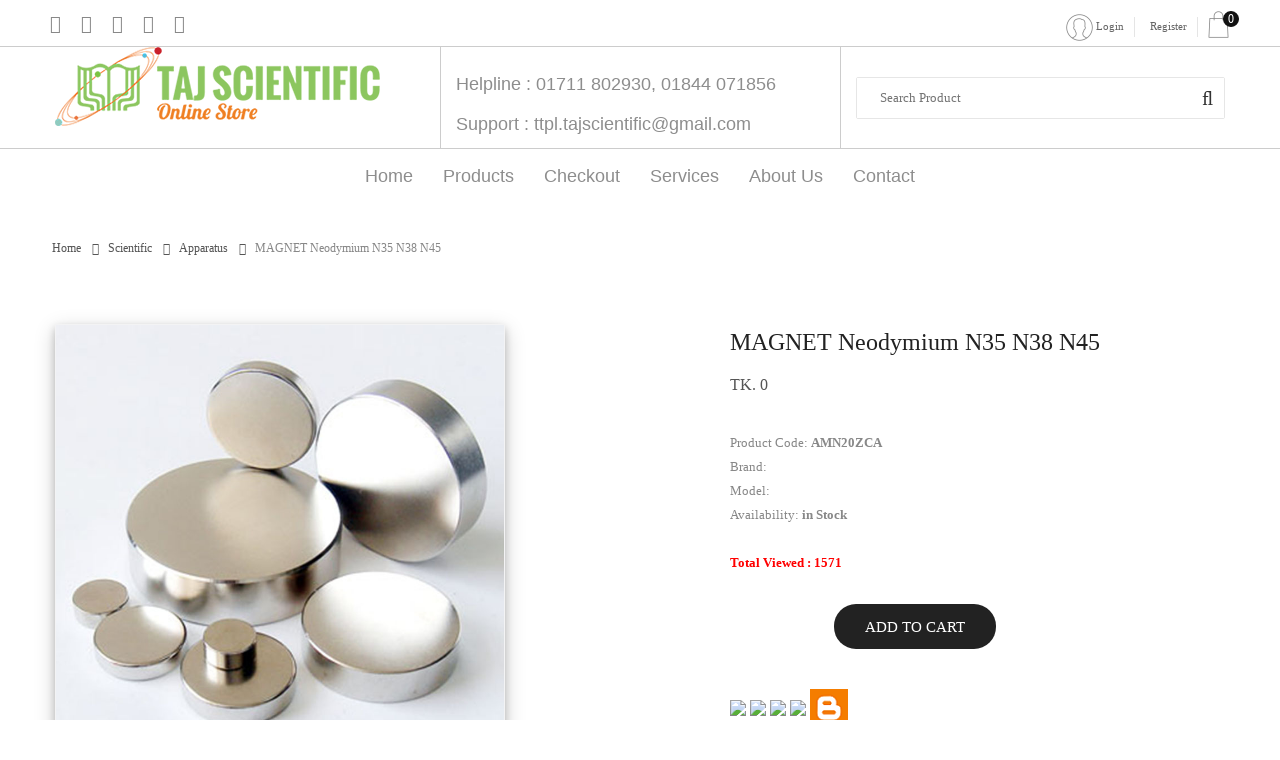

--- FILE ---
content_type: text/html; charset=UTF-8
request_url: http://www.tajscientific.com/Product-Details/960
body_size: 30445
content:
<!DOCTYPE html>
<html lang="en">
<head>

    <meta charset="UTF-8">
    <meta name="viewport" content="width=device-width, initial-scale=1">
    <title> MAGNET Neodymium N35 N38 N45 - Taj Scientific Online Store </title>

    <!-- SEO Start -->
        <meta name="description" content="<p><strong>Neodymium Magnets</strong></p>

<p>NdFeB magnets (also known as &ldquo;neo&rdquo; magnets) are among the most popular magnets in the market today. They boast of offering the highest energy product (of any material/magnets today) and are available in a wide variety of sizes, grades and shapes (discs, arcs, blocks, spheres, trapezoid etc.).</p>

<p>NdFeB magnets are used in making many tools/equipment such as communication tools, computer devices, motors, sensors, speakers and medic..."/>
    <meta name="keywords" content="Magnets, NdFeB magnets, neodymium, Neodymium Magnets">
        <meta name="author" content="Coders Technologies BD">

        <link rel="canonical" href="https://tajscientific.com/Product-Details/960" />

    <meta property="og:locale" content="en_US" />
    <meta property="og:type" content="product" />
    <meta property="og:title" content="MAGNET Neodymium N35 N38 N45 - Taj Scientific Online Store" />
    <meta property="og:description" content="<p><strong>Neodymium Magnets</strong></p>

<p>NdFeB magnets (also known as &ldquo;neo&rdquo; magnets) are among the most popular magnets in the market today. They boast of offering the highest energy product (of any material/magnets today) and are available in a wide variety of sizes, grades and shapes (discs, arcs, blocks, spheres, trapezoid etc.).</p>

<p>NdFeB magnets are used in making many tools/equipment such as communication tools, computer devices, motors, sensors, speakers and medic..." />
    <meta property="og:url" content="https://tajscientific.com/Product-Details/960" />
    <meta property="og:site_name" content="Taj Scientific Online Store" />

    <meta property="product:publisher" content="https://www.facebook.com/taj.scientific" />
    <meta property="product:author" content="https://www.facebook.com/taj.scientific" />
    <meta property="product:tag" content="Scientific Products" />
    <meta property="product:section" content="Scientific" />
    <meta property="product:published_time" content="2014-11-14T11:50:48+00:00" />
    <meta property="product:modified_time" content="2019-04-27T17:50:48+00:00" />

    <meta property="og:updated_time" content="2019-04-27T17:50:48+00:00" />

    <meta property="og:image" content="http://tajadmin.tajscientific.com/uploads/n35_800X800.jpg?fit=574%2C339&#038;ssl=1" />
    <meta property="og:image:secure_url" content="http://tajadmin.tajscientific.com/uploads/n35_800X800.jpg?fit=574%2C339&#038;ssl=1" />
    <meta property="og:image:width" content="574" />
    <meta property="og:image:height" content="339" />
    <meta property="og:image:alt" content="MAGNET Neodymium N35 N38 N45" />

    <meta name="twitter:card" content="summary" />
    <meta name="twitter:description" content="<p><strong>Neodymium Magnets</strong></p>

<p>NdFeB magnets (also known as &ldquo;neo&rdquo; magnets) are among the most popular magnets in the market today. They boast of offering the highest energy product (of any material/magnets today) and are available in a wide variety of sizes, grades and shapes (discs, arcs, blocks, spheres, trapezoid etc.).</p>

<p>NdFeB magnets are used in making many tools/equipment such as communication tools, computer devices, motors, sensors, speakers and medic..." />
    <meta name="twitter:title" content="MAGNET Neodymium N35 N38 N45 - Taj Scientific Online Store" />
    <meta name="twitter:site" content="Taj Scientific Online Store" />
    <meta name="twitter:image" content="http://tajadmin.tajscientific.com/uploads/n35_800X800.jpg?fit=574%2C339&#038;ssl=1" />
    <meta name="twitter:creator" content="@imonstw" />
        <!-- / SEO END -->

    <!--===============================================================================================-->
<!--    <link rel="icon" type="image/png" href="--><!--assets/images/icons/favicon.png"/>-->
    <link rel="icon" type="image/x-icon" href="https://tajscientific.com/assets/images/icons/favicon.ico"/>
    <!--===============================================================================================-->
    <link rel="stylesheet" type="text/css" href="https://tajscientific.com/assets/vendor/bootstrap/css/bootstrap.min.css">
    <!--===============================================================================================-->
    <link rel="stylesheet" type="text/css" href="https://tajscientific.com/assets/fonts/font-awesome-4.7.0/css/font-awesome.min.css">
    <!--===============================================================================================-->
    <link rel="stylesheet" type="text/css" href="https://tajscientific.com/assets/fonts/themify/themify-icons.css">
    <!--===============================================================================================-->
    <link rel="stylesheet" type="text/css" href="https://tajscientific.com/assets/fonts/Linearicons-Free-v1.0.0/icon-font.min.css">
    <!--===============================================================================================-->
    <link rel="stylesheet" type="text/css" href="https://tajscientific.com/assets/fonts/elegant-font/html-css/style.css">
    <!--===============================================================================================-->
    <link rel="stylesheet" type="text/css" href="https://tajscientific.com/assets/vendor/animate/animate.css">
    <!--===============================================================================================-->
    <link rel="stylesheet" type="text/css" href="https://tajscientific.com/assets/vendor/css-hamburgers/hamburgers.min.css">
    <!--===============================================================================================-->
    <link rel="stylesheet" type="text/css" href="https://tajscientific.com/assets/vendor/animsition/css/animsition.min.css">
    <!--===============================================================================================-->
    <link rel="stylesheet" type="text/css" href="https://tajscientific.com/assets/vendor/select2/select2.min.css">
    <!--===============================================================================================-->
    <link rel="stylesheet" type="text/css" href="https://tajscientific.com/assets/vendor/daterangepicker/daterangepicker.css">
    <!--===============================================================================================-->
    <link rel="stylesheet" type="text/css" href="https://tajscientific.com/assets/vendor/slick/slick.css">
    <!--===============================================================================================-->
    <!--<link rel="stylesheet" type="text/css" href="assets/vendor/lightbox2/css/lightbox.min.css">-->

    <!--===============================================================================================-->
    <link rel="stylesheet" type="text/css" href="https://tajscientific.com/assets/vendor/noui/nouislider.min.css">
    <!--===============================================================================================-->

    <link rel="stylesheet" type="text/css" href="https://tajscientific.com/assets/css/util.css">
    <link rel="stylesheet" type="text/css" href="https://tajscientific.com/assets/css/main.css">
    <!--===============================================================================================-->

<!--    <script type="text/javascript" src="//cdnjs.cloudflare.com/ajax/libs/cookieconsent2/1.0.10/cookieconsent.min.js"></script>-->


    <!--===============================================================================================-->
    <script type="text/javascript" src="https://tajscientific.com/assets/vendor/jquery/jquery-3.2.1.min.js"></script>



    <script src="https://tajscientific.com/assets/angular/angular.js"></script>
    <script src="https://tajscientific.com/assets/angular/angucomplete-alt.js"></script>

    <link href="https://tajscientific.com/assets/autoComplete/jquery-ui.css" rel="stylesheet" />
    <link href="https://tajscientific.com/assets/angular/angucomplete-alt.css" rel="stylesheet" />
    <script src="https://tajscientific.com/assets/autoComplete/jquery-ui.js"></script>

    <!--===============================================================================================-->
    <script type="text/javascript" src="https://tajscientific.com/assets/vendor/animsition/js/animsition.min.js"></script>
    <!--===============================================================================================-->
    <!--<script type="text/javascript" src="assets/vendor/bootstrap/js/popper.js"></script>-->
    <script type="text/javascript" src="https://tajscientific.com/assets/vendor/bootstrap/js/bootstrap.popper.min.js"></script>
    <!--===============================================================================================-->
    <script type="text/javascript" src="https://tajscientific.com/assets/vendor/select2/select2.min.js"></script>

    <!-- Angular -->
<!--    <script src="https://ajax.googleapis.com/ajax/libs/angularjs/1.6.0/angular.min.js"></script>-->

    <style>
        /*set a border on the images to prevent shifting*/
        /*#gallery_01 img{border:2px solid white; width: 400px; height: 400px;}*/

        /*Change the colour*/
        /*.active img{border:2px solid #333 !important;}*/
    </style>
    <script src='https://www.google.com/recaptcha/api.js'></script>
</head>

<body class="animsition" ng-app="mySearchApp" ng-controller="mySearchCtrl">
<style>
    /*.main_menu > li > a {
        color: #fff !important;
    }*/
</style>

<div>
<!-- header fixed <div ng-app="mySearchApp" ng-controller="mySearchCtrl">-->
<div class="wrap_header fixed-header2 trans-0-4">
    <!-- Logo -->
    <a href="https://tajscientific.com/Home" class="logo">
        <img src="http://tajscientific.com/assets/images/icons/Logo-Taj.png" alt="IMG-LOGO" height="47px">
    </a>

    <!-- Menu floating | on scroll -->
    <div class="wrap_menu">
        <nav class="menu">
            <ul class="main_menu">
                <li>
                    <a href="https://tajscientific.com/Home">Home</a>
                </li>

                <li>
                    <a href="https://tajscientific.com/Products">Products</a>
                    <ul class="sub_menu">
                        <li><a href='https://tajscientific.com/Products/1'>Books</a></li><li><a href='https://tajscientific.com/Products/2'>Surgical</a></li><li><a href='https://tajscientific.com/Products/3'>Scientific</a></li><li><a href='https://tajscientific.com/Products/4'>Health & Beauty</a></li><li><a href='https://tajscientific.com/Products/5'>Chemicals</a></li><li><a href='https://tajscientific.com/Products/6'>Manufacture & Export</a></li><li><a href='https://tajscientific.com/Products/7'>Medicine & Foods</a></li><li><a href='https://tajscientific.com/Products/8'>Household Appliance</a></li><li><a href='https://tajscientific.com/Products/9'>Others</a></li><li><a href='https://tajscientific.com/Products/25'>Books & Stationery</a></li><li><a href='https://tajscientific.com/Products/26'>Electrical & Electronics</a></li>                    </ul>
                    <!--<ul class="sub_menu">
                        <li><a href="Food">Food</a></li>
                        <li><a href="Cloth">Cloth</a></li>
                    </ul>-->
                </li>

                <li>
                    <a href="https://tajscientific.com/About">About</a>
                </li>

                <li>
                    <a href="https://tajscientific.com/Contact">Contact</a>
                </li>

                <li>
                    <div class="search-product-top bo4" style="margin-left: 20px;">
                        <form action="https://tajscientific.com/Products" method="post">
                            <div angucomplete-alt id = "ex1"
                                 placeholder = "Search Products..."
                                 pause = "100"
                                 selected-object = "selectedItem"
                                 local-data = "Item"
                                 local-search = "localSearch"
                                 title-field = "PrdName"
                                 minlength = "3"
                                 input-name="search_string"
                                 input-class = "s-text7 size6 p-l-23 p-r-50"
                                 match-class = "highlight" style="">
                            </div>
                            <button class="flex-c-m size5 ab-r-m color2 color0-hov trans-0-4" type="submit">
                                <i class="fs-20 fa fa-search m-r-15" aria-hidden="true"></i>
                            </button>
                        </form>

                    </div>
                </li>
            </ul>

        </nav>
        <!-- Search product -->

    </div>

    <!-- Header Icon -->
    <div class="header-icons">
        <!--<a href="#" class="header-wrapicon1 dis-block">
            <img src="assets/images/icons/icon-header-01.png" alt="IMG-Icon-User"> Login
        </a>-->

        
                <!-- Login  foating-->
                <a href="https://tajscientific.com/login" class="header-wrapicon1 dis-block m-l-30 m-t-7" style="font-size: 11px;">
                    <img src="https://tajscientific.com/assets/images/icons/icon-header-01.png" class="header-icon1" alt="Register"> Login
                </a>

                <span class="linedivide1" style="margin-left: 10px; margin-right: 10px;"></span>

                <!-- Register  -->
                <a href="https://tajscientific.com/register" class="header-wrapicon1 dis-block m-l-5" style="font-size: 11px; margin-top: 13px;">
                    Register
                </a>
                <span class="linedivide1" style="margin-left: 10px; margin-right: 10px;"></span>

        <div class="header-wrapicon2">
            <img src="https://tajscientific.com/assets/images/icons/icon-header-02.png" class="header-icon1 js-show-header-dropdown" alt="ICON">

            <span class="header-icons-noti sumOfItems">
                    0            </span>
            <!-- Header cart noti -->
            <div class="header-cart header-dropdown dropdown-cart">
                            <ul class="header-cart-wrapitem">
                <li class="header-cart-item text-center"><div class="header-cart-item-txt">Your cart is Empty</div></li>
            </ul>
                    </div>

        </div>
    </div>
</div>

<!-- top noti -->
<!--<div class="flex-c-m size22 bg0 s-text21 pos-relative">
    <span class="pull-left"> </span>

    <a href="#" class="s-text22 hov6 p-l-5">
        Shop Now
    </a>
</div>-->

<!-- Header -->
<header class="header2">
<!-- Header desktop -->
<div class="container-menu-header-v2 p-t-2">
    <div class="topbar" style="background: #FFF; color:#969696; border-bottom: 1px solid #ccc; padding-bottom: 15px;">
        <div class="topbar-social">
            <a href="https://www.facebook.com/taj.scientific" target="_blank" class="topbar-social-item fa fa-facebook"></a>
            <a href="#" class="topbar-social-item fa fa-instagram"></a>
            <a href="#" class="topbar-social-item fa fa-pinterest-p"></a>
            <a href="#" class="topbar-social-item fa fa-snapchat-ghost"></a>
            <a href="#" class="topbar-social-item fa fa-youtube-play"></a>
        </div>

        <!--<span class="topbar-child1" style="color:#f18b37; font-weight: 600; font-family: verdana;"></span>-->

        <div class="topbar-child2">
		    <!--<span class="topbar-email">  </span>-->
            
                <!-- Login  foating-->
                <a href="https://tajscientific.com/login" class="header-wrapicon1 dis-block m-l-30 m-t-7" style="font-size: 11px;">
                    <img src="https://tajscientific.com/assets/images/icons/icon-header-01.png" class="header-icon1" alt="Register"> Login
                </a>

                <span class="linedivide1" style="margin-left: 10px; margin-right: 10px;"></span>

                <!-- Register  -->
                <a href="https://tajscientific.com/register" class="header-wrapicon1 dis-block m-l-5" style="font-size: 11px; margin-top: 13px;">
                    Register
                </a>
            
            <span class="linedivide1" style="margin-left: 10px; margin-right: 10px;"></span>

            <div class="header-wrapicon2 m-r-13">
                <img src="https://tajscientific.com/assets/images/icons/icon-header-02.png" class="header-icon1 js-show-header-dropdown" alt="ICON">
                    <span class="header-icons-noti sumOfItems">
                        0                    </span>
                <!-- Header cart noti -->
                <div class="header-cart header-dropdown dropdown-cart">
                                <ul class="header-cart-wrapitem">
                <li class="header-cart-item text-center"><div class="header-cart-item-txt">Your cart is Empty</div></li>
            </ul>
                        </div>

            </div>
        </div>
    </div>

    <div class="container">
        <div class="row">
            <div class="col-md-4" style="margin-bottom: 22px;">
                <a href="https://tajscientific.com/Home" class="logo2">
                    <img src="http://tajscientific.com/assets/images/icons/Logo-Taj.png" alt="IMG-LOGO">
                </a>
            </div>

            <div class="col-md-4" style="border-left:1px solid #ccc">
                <div class="" style="color:#8d8d8d; font-size: 18px; padding-top: 24px; padding-bottom: 10px; height: 40px; font-family: "Oswald";">
                    Helpline : 01711 802930, 01844 071856                </div>
                <div class="" style="color:#8d8d8d; font-size: 18px; padding-top: 24px; padding-bottom: 10px; height: 40px; font-family: "Oswald";">
                    Support : ttpl.tajscientific@gmail.com                </div>
            </div>

            <div class="col-md-4" style="border-left:1px solid #ccc">

                <div class="search-product bo4">
                    <form action="https://tajscientific.com/Products" method="post">
                        <div angucomplete-alt id = "ex2"
                             placeholder = "Search Product"
                             pause = "100"
                             selected-object = "selectedItem"
                             local-data = "Item"
                             local-search = "localSearch"
                             title-field = "PrdName"
                             minlength = "3"
                             input-name="search_string"
                             input-class = "s-text7 size6 p-l-23 p-r-50"
                             match-class = "highlight" style="">
                        </div>
                        <button class="flex-c-m size5 ab-r-m color2 color0-hov trans-0-4" type="submit">
                            <i class="fs-20 fa fa-search m-r-15" aria-hidden="true"></i>
                        </button>
                    </form>
                </div>

            </div>

        </div>
    </div>

    <!--<div class="topbar2">
    </div>-->

    <div class="wrap_header" style="height:60px; border-top:1px solid #ccc;">

        <!-- Menu -->
        <div class="wrap_menu">
            <nav class="menu">
                <ul class="main_menu">
                    <li>
                        <a href="https://tajscientific.com/Home">Home</a>
                    </li>

                    <li>
                        <a href="https://tajscientific.com/Products">Products</a>
                        <ul class="sub_menu">
                            <li><a href='https://tajscientific.com/Products/1'>Books</a></li><li><a href='https://tajscientific.com/Products/2'>Surgical</a></li><li><a href='https://tajscientific.com/Products/3'>Scientific</a></li><li><a href='https://tajscientific.com/Products/4'>Health & Beauty</a></li><li><a href='https://tajscientific.com/Products/5'>Chemicals</a></li><li><a href='https://tajscientific.com/Products/6'>Manufacture & Export</a></li><li><a href='https://tajscientific.com/Products/7'>Medicine & Foods</a></li><li><a href='https://tajscientific.com/Products/8'>Household Appliance</a></li><li><a href='https://tajscientific.com/Products/9'>Others</a></li><li><a href='https://tajscientific.com/Products/25'>Books & Stationery</a></li><li><a href='https://tajscientific.com/Products/26'>Electrical & Electronics</a></li>                        </ul>
                    </li>

                    <li>
                        <a href="https://tajscientific.com/Checkout">Checkout</a>
                    </li>

                    <li>
                        <a href="https://tajscientific.com/Services">Services</a>
                    </li>

                    <li>
                        <a href="https://tajscientific.com/About">About Us</a>
                    </li>

                    <li>
                        <a href="https://tajscientific.com/Contact">Contact</a>
                    </li>
                </ul>
            </nav>
        </div>

    </div>
</div>

<!-- ****************************************** Start : Mobile Area  ******************************************** -->
<!-- Header Mobile -->
<div class="wrap_header_mobile">
    <!-- Logo moblie -->
    <a href="#" class="logo-mobile">
        <img src="http://tajscientific.com/assets/images/icons/Logo-Taj.png" alt="IMG-LOGO">
    </a>

    <!-- Button show menu -->
    <div class="btn-show-menu">
        <!-- Header Icon mobile -->
        <div class="header-icons-mobile">
            <!--<a href="#" class="header-wrapicon1 dis-block">
                <img src="assets/images/icons/icon-header-01.png" class="header-icon1" alt="ICON">
            </a>-->
                            <!-- Login  floating-->
                <a href="https://tajscientific.com/login" class="header-wrapicon1 dis-block m-l-10 m-t-7" style="font-size: 11px;">
                    <!--<img src="assets/images/icons/icon-header-01.png" class="header-icon1" alt="Register">--> Login
                </a>

                <span class="linedivide1" style="margin-left: 10px; margin-right: 10px;"></span>

                <!-- Register  -->
                <a href="https://tajscientific.com/register" class="header-wrapicon1 dis-block m-l-5" style="font-size: 11px; margin-top: 9px;">
                    Register
                </a>
            
            <!--<span class="linedivide2"></span>-->

            <div class="header-wrapicon2 m-l-5">
                <img src="https://tajscientific.com/assets/images/icons/icon-header-02.png" class="header-icon1 js-show-header-dropdown" alt="ICON">
                <!--<span class="header-icons-noti">0</span>-->
                <span class="header-icons-noti sumOfItems">
                        0                </span>

                <!-- Header cart noti -->
                <div class="header-cart header-dropdown dropdown-cart">
                                <ul class="header-cart-wrapitem">
                <li class="header-cart-item text-center"><div class="header-cart-item-txt">Your cart is Empty</div></li>
            </ul>
                        </div>

            </div>
        </div>

        <div class="btn-show-menu-mobile hamburger hamburger--squeeze">
            <span class="hamburger-box">
                <span class="hamburger-inner"></span>
            </span>
        </div>
    </div>


    <div class="topbar-social-mobile bo4" style="width:95%">
        <form action="https://tajscientific.com/Products" method="post">
            <div angucomplete-alt id = "ex2"
                 placeholder = "Search Product"
                 pause = "100"
                 selected-object = "selectedItem"
                 local-data = "Item"
                 local-search = "localSearch"
                 title-field = "PrdName"
                 minlength = "3"
                 input-name="search_string"
                 input-class = "s-text7 size6 p-l-23 p-r-50"
                 match-class = "highlight" style="">
            </div>
            <button class="flex-c-m size5 ab-r-m-mobile color2 color0-hov trans-0-4" type="submit">
                <i class="fs-20 fa fa-search m-r-15" aria-hidden="true"></i>
            </button>
        </form>
    </div>

</div>

<!-- Menu Mobile -->
<div class="wrap-side-menu" >
    <nav class="side-menu">
        <ul class="main-menu">
            <li class="item-topbar-mobile p-l-20 p-t-8 p-b-8">
                <span class="topbar-child1" style="color:#8d8d8d; font-size: 18px; font: Oswald;">
                    Helpline : 01711 802930, 01844 071856                </span>
            </li>

            <li class="item-topbar-mobile p-l-20 p-t-8 p-b-8">
                <div class="topbar-child2-mobile">
                    <span class="topbar-email" style="color:#8d8d8d; font-size: 18px; font: Oswald;">
                        Support : ttpl.tajscientific@gmail.com                    </span>
                </div>
            </li>

            <!--<li class="item-topbar-mobile p-l-10">
                <div class="topbar-social-mobile bo4">
                    <form action="Products" method="post">
                        <div angucomplete-alt id = "ex2"
                             placeholder = "Search Product"
                             pause = "100"
                             selected-object = "selectedItem"
                             local-data = "Item"
                             local-search = "localSearch"
                             title-field = "PrdName"
                             minlength = "3"
                             input-name="search_string"
                             input-class = "s-text7 size6 p-l-23 p-r-50"
                             match-class = "highlight" style="">
                        </div>
                    </form>
                </div>
            </li>-->

            <li class="item-menu-mobile">
                <a href="https://tajscientific.com/Home">Home</a>
                <!--<i class="arrow-main-menu fa fa-angle-right" aria-hidden="true"></i>-->
            </li>

            <li class="item-menu-mobile">
                <a href="#">Products</a>
                <ul class="sub-menu">
                    <li><a href='https://tajscientific.com/Products/1'> Books </a></li><li><a href='https://tajscientific.com/Products/2'> Surgical </a></li><li><a href='https://tajscientific.com/Products/3'> Scientific </a></li><li><a href='https://tajscientific.com/Products/4'> Health & Beauty </a></li><li><a href='https://tajscientific.com/Products/5'> Chemicals </a></li><li><a href='https://tajscientific.com/Products/6'> Manufacture & Export </a></li><li><a href='https://tajscientific.com/Products/7'> Medicine & Foods </a></li><li><a href='https://tajscientific.com/Products/8'> Household Appliance </a></li><li><a href='https://tajscientific.com/Products/9'> Others </a></li><li><a href='https://tajscientific.com/Products/25'> Books & Stationery </a></li><li><a href='https://tajscientific.com/Products/26'> Electrical & Electronics </a></li>                </ul>
                <i class="arrow-main-menu fa fa-angle-right" aria-hidden="true"></i>
            </li>

            <li class="item-menu-mobile">
                <a href="https://tajscientific.com/Checkout">Checkout</a>
            </li>

            <li class="item-menu-mobile">
                <a href="https://tajscientific.com/Services">Services</a>
            </li>

            <li class="item-menu-mobile">
                <a href="https://tajscientific.com/About">About</a>
            </li>

            <li class="item-menu-mobile">
                <a href="https://tajscientific.com/Contact">Contact</a>
            </li>

        </ul>
    </nav>
</div>
</header>
<!-- end : New header -->

</div>

<script>
    /*var app=angular.module("mySearchApp", ['angucomplete-alt']);
    app.controller('mySearchCtrl',function($scope, $http, $window){

        var dataSearchUrl = 'https://tajscientific.com/GetAllProduct/';
        $http({
            method: 'POST',
            url: dataSearchUrl
        }).then(function (res) {
                $scope.Item = res.data;
        });

        $scope.localSearch = function(str, Item) {
            //console.log("str = " + str);
            //console.log(Item);
            var maxLength = 5;
            var matches = [];

            for (i = 0; i < Item.length; i++) {
                var ItemD = Item[i];
                var fullName = ItemD.PrdName + ' ' + ItemD.PrdCode;
                if ((ItemD.PrdName.toLowerCase().indexOf(str.toString().toLowerCase()) >= 0) ||
                    (ItemD.PrdCode.toLowerCase().indexOf(str.toString().toLowerCase()) >= 0) ||
                    (fullName.toLowerCase().indexOf(str.toString().toLowerCase()) >= 0)) {
                    matches.push(ItemD);
                    if (matches.length > maxLength) {
                        return matches;
                    }
                }
            }
            //console.log(matches);
            return matches;
        };

        $scope.selectedItem = function($item){
            //console.log($item.originalObject.PrdID);
            $window.location.href = "https://tajscientific.com/Product-Details/"+$item.originalObject.PrdID;
        };

    });*/
</script>

<link rel="stylesheet" type="text/css" href="https://tajscientific.com/assets/js/jquery.fancybox-plus.css" media="screen"/>
<link rel="stylesheet" type="text/css" href="https://cdn.rawgit.com/igorlino/elevatezoom-plus/1.1.17/css/jquery.ez-plus.css" media="screen" />

<script type="text/javascript" src="https://cdnjs.cloudflare.com/ajax/libs/jquery-easing/1.3/jquery.easing.min.js"></script>
<script type="text/javascript" src="https://cdn.jsdelivr.net/gh/jquery/jquery-mousewheel@3.1.12/jquery.mousewheel.js"></script>

<script type="text/javascript" src="https://tajscientific.com/assets/js/jquery.fancybox-plus.js"></script>

<script type="text/javascript" src="https://cdn.jsdelivr.net/gh/igorlino/elevatezoom-plus@1.2.1/src/jquery.ez-plus.js"></script>

<style>
    /*set a border on the images to prevent shifting*/
    #gallery_01 img{border:2px solid white; }

    /*Change the colour*/
    .active img{border:2px solid #333 !important;}

    .main-img{width: 450px; height: 450px;}
    .main-img img{width: 450px; height: 450px;}
</style>

    <!-- =================================================================================================================== -->

    <!-- breadcrumb -->
    <div class="bread-crumb bgwhite flex-w p-l-52 p-r-15 p-t-30 p-l-15-sm">
        <a href="." class="s-text16">
            Home
            <i class="fa fa-angle-right m-l-8 m-r-9" aria-hidden="true"></i>
        </a>

        <a href="https://tajscientific.com/Products/3" class="s-text16">
            Scientific            <i class="fa fa-angle-right m-l-8 m-r-9" aria-hidden="true"></i>
        </a>

        <a href="#" class="s-text16">
            Apparatus            <i class="fa fa-angle-right m-l-8 m-r-9" aria-hidden="true"></i>
        </a>

		<span class="s-text17">
			MAGNET Neodymium N35 N38 N45		</span>
    </div>

    <!-- Product Detail -->
    <div class="container bgwhite p-t-35 p-b-80">
        <div class="flex-w flex-sb">
            <div class="w-size13 p-t-30 respon5">

                <img class="zoom-img main-img box-shadow border1" id="zoom_03" src="http://tajadmin.tajscientific.com/uploads/n35_800X800.jpg" data-zoom-image="http://tajadmin.tajscientific.com/uploads/n35_800X800.jpg" />

                <div id="gallery_01" class="p-t-15" style="width:500px;float:left;">

                    <a href="#" class="elevatezoom-gallery active" data-update="" data-image="http://tajadmin.tajscientific.com/uploads/n35_800X800.jpg" data-zoom-image="http://tajadmin.tajscientific.com/uploads/n35_800X800.jpg">
                        <img src="http://tajadmin.tajscientific.com/uploads/n35_800X800.jpg" class="border1 m-l-5 m-t-15" width="100"//>
                    </a>

                    
                </div>

                <!--<img id="zoom_03" class="main-img box-shadow border1" src="" data-zoom-image="" width="500px" height="400px"/>

                <div id="gallery_01">

                    <a href="#" data-image="" data-zoom-image="">
                        <img src="" width="100px"/>
                    </a>

                    <a href="#" data-image="" data-zoom-image="">
                        <img src="" width="100px" />
                    </a>

                </div>-->
            </div>

            

            <div class="w-size14 p-t-30 respon5">
                <h4 class="product-detail-name m-text16 p-b-13">
                    MAGNET Neodymium N35 N38 N45                </h4>

				<!--<span class="m-text17">
									</span>-->

                                    <!-- Regular Price -->
                    <span class="block2-price m-text6 p-r-5">
                        TK. 0                    </span>
                
                <!--  -->
                <div class="p-t-33 p-b-20">

                    <div class="p-b-20">
                        <span class="s-text8">Product Code: <strong>AMN20ZCA</strong></span><br/>
                                                    <span class="s-text8 m-r-35">Brand: <strong></strong></span><br/>
                            <span class="s-text8">Model: <strong></strong></span>
                                                <br/>
                        <span class="s-text8">Availability: <strong>in Stock</strong></span>
                        <br/><br/>
                        <span class="s-text8" style="color: red; font-weight: bold;">Total Viewed  : 1571</span>

                    </div>

                    <div class="flex-r-m flex-w p-t-5">
                        <div class="w-size16 flex-m flex-w">
                            <!--<div class="flex-w bo5 of-hidden m-r-22 m-t-10 m-b-10">
                                <button class="btn-num-product-down color1 flex-c-m size7 bg8 eff2">
                                    <i class="fs-12 fa fa-minus" aria-hidden="true"></i>
                                </button>

                                <input class="size8 m-text18 t-center num-product" type="number" name="num-product" value="1">

                                <button class="btn-num-product-up color1 flex-c-m size7 bg8 eff2">
                                    <i class="fs-12 fa fa-plus" aria-hidden="true"></i>
                                </button>
                            </div>-->

                            <div class="btn-addcart-product-detail size9 trans-0-4 m-t-5 m-b-10 productList">
                                <!-- Button -->
                                <button class="flex-c-m sizefull bg1 bo-rad-23 hov1 s-text1 trans-0-4 add-to-cart" data-id="960">
                                    Add to Cart
                                </button>
                            </div>

                        </div>
                    </div>
                </div>

                <div class="trans-0-4 m-t-10 m-b-10">

                    <a target="_blank" href="http://www.facebook.com/sharer.php?u=https://tajscientific.com/Product-Details/960">
                        <img src="http://demos.codexworld.com/create-custom-social-share-links/images/fb.png" />
                    </a>

                    <a target="_blank" href="http://twitter.com/share?text=MAGNET Neodymium N35 N38 N45&url=https://tajscientific.com/Product-Details/960">
                        <img src="http://demos.codexworld.com/create-custom-social-share-links/images/tw.png" />
                    </a>

                    <a target="_blank" href="http://www.linkedin.com/shareArticle?mini=true&url=https://tajscientific.com/Product-Details/960">
                        <img src="http://demos.codexworld.com/create-custom-social-share-links/images/in.png" />
                    </a>

                    <a target="_blank" href="http://pinterest.com/pin/create/button/?url=https://tajscientific.com/Product-Details/960&media=http://tajadmin.tajscientific.com/uploads/n35_800X800.jpg">
                        <img src="http://demos.codexworld.com/create-custom-social-share-links/images/pin.png" />
                    </a>

                    <a target="_blank" href="https://www.blogger.com/blog-this.g?n=MAGNET Neodymium N35 N38 N45&source=tajscientific&b=https://tajscientific.com/Product-Details/960&eurl=http://tajadmin.tajscientific.com/uploads/n35_800X800.jpg">
                        <img src="https://tajscientific.com/assets/images/icons/blg.png" />
                    </a>

                </div>

            </div>
        </div>
    </div>


    <!-- Description/Summary Product -->
    <section class="relateproduct bgwhite p-t-5 p-b-20">
        <div class="container">
            <!-- Start : Descripton -->
            <div class="wrap-dropdown-content bo6 p-t-15 p-b-14 active-dropdown-content">
                <h5 class="js-toggle-dropdown-content flex-sb-m cs-pointer m-text19 color0-hov trans-0-4">
                    Description
                    <i class="down-mark fs-12 color1 fa fa-minus dis-none" aria-hidden="true"></i>
                    <i class="up-mark fs-12 color1 fa fa-plus" aria-hidden="true"></i>
                </h5>

                <div class="dropdown-content dis-none p-t-15 p-b-23">
                    <p class="s-text8">
                        <p><strong>Neodymium Magnets</strong></p>

<p>NdFeB magnets (also known as &ldquo;neo&rdquo; magnets) are among the most popular magnets in the market today. They boast of offering the highest energy product (of any material/magnets today) and are available in a wide variety of sizes, grades and shapes (discs, arcs, blocks, spheres, trapezoid etc.).</p>

<p>NdFeB magnets are used in making many tools/equipment such as communication tools, computer devices, motors, sensors, speakers and medical treatment instruments just to mention a few tools/equipment.</p>

<p><strong>Feature:</strong><br />
Best Quality<br />
Size: Various Size are available<br />
Nickel-plated Coating<br />
Disc Shape</p>

<p><strong>**** Please ask for price.</strong></p>

<p>&nbsp;</p>

<p>--------------------------------------------------</p>

<p>Note:</p>

<p>Product delivery duration may vary due to product availability in stock.</p>

<p>Disclaimer: The color of the physical product may slightly vary due to the deviation of lighting sources, photography or your device display settings.</p>

<p>প্রদত্ত দাম ক্যামিকেলের গ্রেড, পণ্যের একক, সাইজ বা মডেল এবং প্রচলিত বাজার দাম বিবেচনায় কম/বেশি বা পরিবর্তন হতে পারে।ডেলিভারি দেয়ার আগে প্রতিটি পণ্যের বর্তমান দাম সম্মানিত ক্রেতা/ গ্রাহকের সাথে পুনরায় মোবাইলে নিশ্চিত করা হয়।</p>

<p><strong>চট্টগ্রাম শহরের বাইরে অনিবন্ধিত কাস্টমার/প্রথম অর্ডারের ক্ষেত্রে দামের ১০% অথবা ডেলিভারি চার্জ অগ্রিম প্রদান করতে হবে।</strong></p>
                    </p>
                </div>
            </div>
            <!-- End : Descripton -->

            
        </div>
    </section>

    <!-- Relate Product -->
    <section class="relateproduct bgwhite p-t-45 p-b-138">
        <div class="container">
            <div class="sec-title p-b-60">
                <h3 class="m-text5 t-center">
                    Related Products
                </h3>
            </div>

            <!-- Slide2 -->
            <div class="wrap-slick2">
                <div class="slick2 productList">
                                            <!-- start : product -->
                        <!-- Note : New = block2-labelnew; Sale = block2-labelsale; -->
                        <div class="item-slick2 p-l-15 p-r-15">
                            <!-- Block2 -->
                            <div class="block2">
                                <div class="block2-img wrap-pic-w of-hidden pos-relative no no">
                                    <img src="http://tajadmin.tajscientific.com/uploads/Disposable-Face-Mask-800x8001.JPG" alt="IMG-PRODUCT">

                                    <div class="block2-overlay trans-0-4">
                                        <!--<a href="#" class="block2-btn-addwishlist hov-pointer trans-0-4">
                                            <i class="icon-wishlist icon_heart_alt" aria-hidden="true"></i>
                                            <i class="icon-wishlist icon_heart dis-none" aria-hidden="true"></i>
                                        </a>-->

                                        <div class="block2-btn-addcart w-size1 trans-0-4">
                                            <!--<button class="flex-c-m size1 bg4 bo-rad-23 hov1 s-text1 trans-0-4 add-to-cart" data-id="">
                                                Add to Cart
                                            </button>-->
                                            <a href="https://tajscientific.com/Product-Details/24" class="flex-c-m bg4 bo-rad-2 hov1 s-text21 size17 trans-0-4 m-b-10 p-b-5 p-t-5">
                                                <i class="fa fa-search-plus p-r-5" aria-hidden="true"></i> For Details
                                            </a>

                                            <button class="flex-c-m bg4 bo-rad-2 hov1 s-text21 size17 trans-0-4 p-b-10 p-t-5 p-l-10 p-r-10 add-to-cart" data-id="24">
                                                <i class="fa fa-cart-plus p-l-5 p-r-5" aria-hidden="true"></i> Add to Cart
                                            </button>
                                        </div>
                                    </div>
                                </div>

                                <div class="block2-txt p-t-20">
                                    <a href="https://tajscientific.com/Product-Details/24" class="block2-name dis-block s-text3 p-b-5">
                                        Disposable Face Mask                                    </a>

                                    <!-- Regular Price -->
                                    <!--<span class="block2-price m-text6 p-r-5">
                                        $75.00
                                    </span>-->

                                    <!-- Discount/OnSale Price -->
                                    <!--<span class="block2-oldprice m-text7 p-r-5">
                                        $29.50
                                    </span>
                                    <span class="block2-newprice m-text8 p-r-5">
                                        $15.90
                                    </span>-->

                                <!--<span class="block2-price m-text6 p-r-5">
                                     TK.                                 </span>-->


                                                                    <!-- Regular Price -->
                                    <span class="block2-price m-text6 p-r-5">
                                        TK. 5                                    </span>
                                

                                </div>
                            </div>
                        </div>
                        <!-- end : product -->
                                            <!-- start : product -->
                        <!-- Note : New = block2-labelnew; Sale = block2-labelsale; -->
                        <div class="item-slick2 p-l-15 p-r-15">
                            <!-- Block2 -->
                            <div class="block2">
                                <div class="block2-img wrap-pic-w of-hidden pos-relative no no">
                                    <img src="http://tajadmin.tajscientific.com/uploads/Biology-Box-800x8001.JPG" alt="IMG-PRODUCT">

                                    <div class="block2-overlay trans-0-4">
                                        <!--<a href="#" class="block2-btn-addwishlist hov-pointer trans-0-4">
                                            <i class="icon-wishlist icon_heart_alt" aria-hidden="true"></i>
                                            <i class="icon-wishlist icon_heart dis-none" aria-hidden="true"></i>
                                        </a>-->

                                        <div class="block2-btn-addcart w-size1 trans-0-4">
                                            <!--<button class="flex-c-m size1 bg4 bo-rad-23 hov1 s-text1 trans-0-4 add-to-cart" data-id="">
                                                Add to Cart
                                            </button>-->
                                            <a href="https://tajscientific.com/Product-Details/25" class="flex-c-m bg4 bo-rad-2 hov1 s-text21 size17 trans-0-4 m-b-10 p-b-5 p-t-5">
                                                <i class="fa fa-search-plus p-r-5" aria-hidden="true"></i> For Details
                                            </a>

                                            <button class="flex-c-m bg4 bo-rad-2 hov1 s-text21 size17 trans-0-4 p-b-10 p-t-5 p-l-10 p-r-10 add-to-cart" data-id="25">
                                                <i class="fa fa-cart-plus p-l-5 p-r-5" aria-hidden="true"></i> Add to Cart
                                            </button>
                                        </div>
                                    </div>
                                </div>

                                <div class="block2-txt p-t-20">
                                    <a href="https://tajscientific.com/Product-Details/25" class="block2-name dis-block s-text3 p-b-5">
                                        DISSECTING BIOLOGYCAL Box PA                                    </a>

                                    <!-- Regular Price -->
                                    <!--<span class="block2-price m-text6 p-r-5">
                                        $75.00
                                    </span>-->

                                    <!-- Discount/OnSale Price -->
                                    <!--<span class="block2-oldprice m-text7 p-r-5">
                                        $29.50
                                    </span>
                                    <span class="block2-newprice m-text8 p-r-5">
                                        $15.90
                                    </span>-->

                                <!--<span class="block2-price m-text6 p-r-5">
                                     TK.                                 </span>-->


                                                                    <!-- Regular Price -->
                                    <span class="block2-price m-text6 p-r-5">
                                        TK. 400                                    </span>
                                

                                </div>
                            </div>
                        </div>
                        <!-- end : product -->
                                            <!-- start : product -->
                        <!-- Note : New = block2-labelnew; Sale = block2-labelsale; -->
                        <div class="item-slick2 p-l-15 p-r-15">
                            <!-- Block2 -->
                            <div class="block2">
                                <div class="block2-img wrap-pic-w of-hidden pos-relative no no">
                                    <img src="http://tajadmin.tajscientific.com/uploads/Abacus-3-in-one-800x8001.JPG" alt="IMG-PRODUCT">

                                    <div class="block2-overlay trans-0-4">
                                        <!--<a href="#" class="block2-btn-addwishlist hov-pointer trans-0-4">
                                            <i class="icon-wishlist icon_heart_alt" aria-hidden="true"></i>
                                            <i class="icon-wishlist icon_heart dis-none" aria-hidden="true"></i>
                                        </a>-->

                                        <div class="block2-btn-addcart w-size1 trans-0-4">
                                            <!--<button class="flex-c-m size1 bg4 bo-rad-23 hov1 s-text1 trans-0-4 add-to-cart" data-id="">
                                                Add to Cart
                                            </button>-->
                                            <a href="https://tajscientific.com/Product-Details/27" class="flex-c-m bg4 bo-rad-2 hov1 s-text21 size17 trans-0-4 m-b-10 p-b-5 p-t-5">
                                                <i class="fa fa-search-plus p-r-5" aria-hidden="true"></i> For Details
                                            </a>

                                            <button class="flex-c-m bg4 bo-rad-2 hov1 s-text21 size17 trans-0-4 p-b-10 p-t-5 p-l-10 p-r-10 add-to-cart" data-id="27">
                                                <i class="fa fa-cart-plus p-l-5 p-r-5" aria-hidden="true"></i> Add to Cart
                                            </button>
                                        </div>
                                    </div>
                                </div>

                                <div class="block2-txt p-t-20">
                                    <a href="https://tajscientific.com/Product-Details/27" class="block2-name dis-block s-text3 p-b-5">
                                        Abacus number Wooden+ Black                                     </a>

                                    <!-- Regular Price -->
                                    <!--<span class="block2-price m-text6 p-r-5">
                                        $75.00
                                    </span>-->

                                    <!-- Discount/OnSale Price -->
                                    <!--<span class="block2-oldprice m-text7 p-r-5">
                                        $29.50
                                    </span>
                                    <span class="block2-newprice m-text8 p-r-5">
                                        $15.90
                                    </span>-->

                                <!--<span class="block2-price m-text6 p-r-5">
                                     TK.                                 </span>-->


                                                                    <!-- Regular Price -->
                                    <span class="block2-price m-text6 p-r-5">
                                        TK. 2400                                    </span>
                                

                                </div>
                            </div>
                        </div>
                        <!-- end : product -->
                                            <!-- start : product -->
                        <!-- Note : New = block2-labelnew; Sale = block2-labelsale; -->
                        <div class="item-slick2 p-l-15 p-r-15">
                            <!-- Block2 -->
                            <div class="block2">
                                <div class="block2-img wrap-pic-w of-hidden pos-relative no no">
                                    <img src="http://tajadmin.tajscientific.com/uploads/Geometry-Building-Block-Abacus-Calculation1.jpg" alt="IMG-PRODUCT">

                                    <div class="block2-overlay trans-0-4">
                                        <!--<a href="#" class="block2-btn-addwishlist hov-pointer trans-0-4">
                                            <i class="icon-wishlist icon_heart_alt" aria-hidden="true"></i>
                                            <i class="icon-wishlist icon_heart dis-none" aria-hidden="true"></i>
                                        </a>-->

                                        <div class="block2-btn-addcart w-size1 trans-0-4">
                                            <!--<button class="flex-c-m size1 bg4 bo-rad-23 hov1 s-text1 trans-0-4 add-to-cart" data-id="">
                                                Add to Cart
                                            </button>-->
                                            <a href="https://tajscientific.com/Product-Details/30" class="flex-c-m bg4 bo-rad-2 hov1 s-text21 size17 trans-0-4 m-b-10 p-b-5 p-t-5">
                                                <i class="fa fa-search-plus p-r-5" aria-hidden="true"></i> For Details
                                            </a>

                                            <button class="flex-c-m bg4 bo-rad-2 hov1 s-text21 size17 trans-0-4 p-b-10 p-t-5 p-l-10 p-r-10 add-to-cart" data-id="30">
                                                <i class="fa fa-cart-plus p-l-5 p-r-5" aria-hidden="true"></i> Add to Cart
                                            </button>
                                        </div>
                                    </div>
                                </div>

                                <div class="block2-txt p-t-20">
                                    <a href="https://tajscientific.com/Product-Details/30" class="block2-name dis-block s-text3 p-b-5">
                                        Abacus                                    </a>

                                    <!-- Regular Price -->
                                    <!--<span class="block2-price m-text6 p-r-5">
                                        $75.00
                                    </span>-->

                                    <!-- Discount/OnSale Price -->
                                    <!--<span class="block2-oldprice m-text7 p-r-5">
                                        $29.50
                                    </span>
                                    <span class="block2-newprice m-text8 p-r-5">
                                        $15.90
                                    </span>-->

                                <!--<span class="block2-price m-text6 p-r-5">
                                     TK.                                 </span>-->


                                                                    <!-- Regular Price -->
                                    <span class="block2-price m-text6 p-r-5">
                                        TK. 1500                                    </span>
                                

                                </div>
                            </div>
                        </div>
                        <!-- end : product -->
                                            <!-- start : product -->
                        <!-- Note : New = block2-labelnew; Sale = block2-labelsale; -->
                        <div class="item-slick2 p-l-15 p-r-15">
                            <!-- Block2 -->
                            <div class="block2">
                                <div class="block2-img wrap-pic-w of-hidden pos-relative no no">
                                    <img src="http://tajadmin.tajscientific.com/uploads/Dinosaur-Calculatorn-Frame-800x800.jpg" alt="IMG-PRODUCT">

                                    <div class="block2-overlay trans-0-4">
                                        <!--<a href="#" class="block2-btn-addwishlist hov-pointer trans-0-4">
                                            <i class="icon-wishlist icon_heart_alt" aria-hidden="true"></i>
                                            <i class="icon-wishlist icon_heart dis-none" aria-hidden="true"></i>
                                        </a>-->

                                        <div class="block2-btn-addcart w-size1 trans-0-4">
                                            <!--<button class="flex-c-m size1 bg4 bo-rad-23 hov1 s-text1 trans-0-4 add-to-cart" data-id="">
                                                Add to Cart
                                            </button>-->
                                            <a href="https://tajscientific.com/Product-Details/31" class="flex-c-m bg4 bo-rad-2 hov1 s-text21 size17 trans-0-4 m-b-10 p-b-5 p-t-5">
                                                <i class="fa fa-search-plus p-r-5" aria-hidden="true"></i> For Details
                                            </a>

                                            <button class="flex-c-m bg4 bo-rad-2 hov1 s-text21 size17 trans-0-4 p-b-10 p-t-5 p-l-10 p-r-10 add-to-cart" data-id="31">
                                                <i class="fa fa-cart-plus p-l-5 p-r-5" aria-hidden="true"></i> Add to Cart
                                            </button>
                                        </div>
                                    </div>
                                </div>

                                <div class="block2-txt p-t-20">
                                    <a href="https://tajscientific.com/Product-Details/31" class="block2-name dis-block s-text3 p-b-5">
                                        Abacus number Wooden+ Black                                     </a>

                                    <!-- Regular Price -->
                                    <!--<span class="block2-price m-text6 p-r-5">
                                        $75.00
                                    </span>-->

                                    <!-- Discount/OnSale Price -->
                                    <!--<span class="block2-oldprice m-text7 p-r-5">
                                        $29.50
                                    </span>
                                    <span class="block2-newprice m-text8 p-r-5">
                                        $15.90
                                    </span>-->

                                <!--<span class="block2-price m-text6 p-r-5">
                                     TK.                                 </span>-->


                                                                    <!-- Regular Price -->
                                    <span class="block2-price m-text6 p-r-5">
                                        TK. 1200                                    </span>
                                

                                </div>
                            </div>
                        </div>
                        <!-- end : product -->
                                            <!-- start : product -->
                        <!-- Note : New = block2-labelnew; Sale = block2-labelsale; -->
                        <div class="item-slick2 p-l-15 p-r-15">
                            <!-- Block2 -->
                            <div class="block2">
                                <div class="block2-img wrap-pic-w of-hidden pos-relative no no">
                                    <img src="http://tajadmin.tajscientific.com/uploads/DIGITAL-ANEMOMETER-800X800_copy.jpg" alt="IMG-PRODUCT">

                                    <div class="block2-overlay trans-0-4">
                                        <!--<a href="#" class="block2-btn-addwishlist hov-pointer trans-0-4">
                                            <i class="icon-wishlist icon_heart_alt" aria-hidden="true"></i>
                                            <i class="icon-wishlist icon_heart dis-none" aria-hidden="true"></i>
                                        </a>-->

                                        <div class="block2-btn-addcart w-size1 trans-0-4">
                                            <!--<button class="flex-c-m size1 bg4 bo-rad-23 hov1 s-text1 trans-0-4 add-to-cart" data-id="">
                                                Add to Cart
                                            </button>-->
                                            <a href="https://tajscientific.com/Product-Details/37" class="flex-c-m bg4 bo-rad-2 hov1 s-text21 size17 trans-0-4 m-b-10 p-b-5 p-t-5">
                                                <i class="fa fa-search-plus p-r-5" aria-hidden="true"></i> For Details
                                            </a>

                                            <button class="flex-c-m bg4 bo-rad-2 hov1 s-text21 size17 trans-0-4 p-b-10 p-t-5 p-l-10 p-r-10 add-to-cart" data-id="37">
                                                <i class="fa fa-cart-plus p-l-5 p-r-5" aria-hidden="true"></i> Add to Cart
                                            </button>
                                        </div>
                                    </div>
                                </div>

                                <div class="block2-txt p-t-20">
                                    <a href="https://tajscientific.com/Product-Details/37" class="block2-name dis-block s-text3 p-b-5">
                                        Anemometer                                    </a>

                                    <!-- Regular Price -->
                                    <!--<span class="block2-price m-text6 p-r-5">
                                        $75.00
                                    </span>-->

                                    <!-- Discount/OnSale Price -->
                                    <!--<span class="block2-oldprice m-text7 p-r-5">
                                        $29.50
                                    </span>
                                    <span class="block2-newprice m-text8 p-r-5">
                                        $15.90
                                    </span>-->

                                <!--<span class="block2-price m-text6 p-r-5">
                                     TK.                                 </span>-->


                                                                    <!-- Regular Price -->
                                    <span class="block2-price m-text6 p-r-5">
                                        TK. 7900                                    </span>
                                

                                </div>
                            </div>
                        </div>
                        <!-- end : product -->
                                            <!-- start : product -->
                        <!-- Note : New = block2-labelnew; Sale = block2-labelsale; -->
                        <div class="item-slick2 p-l-15 p-r-15">
                            <!-- Block2 -->
                            <div class="block2">
                                <div class="block2-img wrap-pic-w of-hidden pos-relative no no">
                                    <img src="http://tajadmin.tajscientific.com/uploads/Atomic_Model_Set_800X800.jpg" alt="IMG-PRODUCT">

                                    <div class="block2-overlay trans-0-4">
                                        <!--<a href="#" class="block2-btn-addwishlist hov-pointer trans-0-4">
                                            <i class="icon-wishlist icon_heart_alt" aria-hidden="true"></i>
                                            <i class="icon-wishlist icon_heart dis-none" aria-hidden="true"></i>
                                        </a>-->

                                        <div class="block2-btn-addcart w-size1 trans-0-4">
                                            <!--<button class="flex-c-m size1 bg4 bo-rad-23 hov1 s-text1 trans-0-4 add-to-cart" data-id="">
                                                Add to Cart
                                            </button>-->
                                            <a href="https://tajscientific.com/Product-Details/42" class="flex-c-m bg4 bo-rad-2 hov1 s-text21 size17 trans-0-4 m-b-10 p-b-5 p-t-5">
                                                <i class="fa fa-search-plus p-r-5" aria-hidden="true"></i> For Details
                                            </a>

                                            <button class="flex-c-m bg4 bo-rad-2 hov1 s-text21 size17 trans-0-4 p-b-10 p-t-5 p-l-10 p-r-10 add-to-cart" data-id="42">
                                                <i class="fa fa-cart-plus p-l-5 p-r-5" aria-hidden="true"></i> Add to Cart
                                            </button>
                                        </div>
                                    </div>
                                </div>

                                <div class="block2-txt p-t-20">
                                    <a href="https://tajscientific.com/Product-Details/42" class="block2-name dis-block s-text3 p-b-5">
                                        MODEL ATOMIC INDIA                                    </a>

                                    <!-- Regular Price -->
                                    <!--<span class="block2-price m-text6 p-r-5">
                                        $75.00
                                    </span>-->

                                    <!-- Discount/OnSale Price -->
                                    <!--<span class="block2-oldprice m-text7 p-r-5">
                                        $29.50
                                    </span>
                                    <span class="block2-newprice m-text8 p-r-5">
                                        $15.90
                                    </span>-->

                                <!--<span class="block2-price m-text6 p-r-5">
                                     TK.                                 </span>-->


                                                                    <!-- Regular Price -->
                                    <span class="block2-price m-text6 p-r-5">
                                        TK. 850                                    </span>
                                

                                </div>
                            </div>
                        </div>
                        <!-- end : product -->
                                            <!-- start : product -->
                        <!-- Note : New = block2-labelnew; Sale = block2-labelsale; -->
                        <div class="item-slick2 p-l-15 p-r-15">
                            <!-- Block2 -->
                            <div class="block2">
                                <div class="block2-img wrap-pic-w of-hidden pos-relative no no">
                                    <img src="http://tajadmin.tajscientific.com/uploads/AB-34ZFA_Bag-Mixer_800x800.jpg" alt="IMG-PRODUCT">

                                    <div class="block2-overlay trans-0-4">
                                        <!--<a href="#" class="block2-btn-addwishlist hov-pointer trans-0-4">
                                            <i class="icon-wishlist icon_heart_alt" aria-hidden="true"></i>
                                            <i class="icon-wishlist icon_heart dis-none" aria-hidden="true"></i>
                                        </a>-->

                                        <div class="block2-btn-addcart w-size1 trans-0-4">
                                            <!--<button class="flex-c-m size1 bg4 bo-rad-23 hov1 s-text1 trans-0-4 add-to-cart" data-id="">
                                                Add to Cart
                                            </button>-->
                                            <a href="https://tajscientific.com/Product-Details/45" class="flex-c-m bg4 bo-rad-2 hov1 s-text21 size17 trans-0-4 m-b-10 p-b-5 p-t-5">
                                                <i class="fa fa-search-plus p-r-5" aria-hidden="true"></i> For Details
                                            </a>

                                            <button class="flex-c-m bg4 bo-rad-2 hov1 s-text21 size17 trans-0-4 p-b-10 p-t-5 p-l-10 p-r-10 add-to-cart" data-id="45">
                                                <i class="fa fa-cart-plus p-l-5 p-r-5" aria-hidden="true"></i> Add to Cart
                                            </button>
                                        </div>
                                    </div>
                                </div>

                                <div class="block2-txt p-t-20">
                                    <a href="https://tajscientific.com/Product-Details/45" class="block2-name dis-block s-text3 p-b-5">
                                        STOMACHER  Paddle Blender BA                                    </a>

                                    <!-- Regular Price -->
                                    <!--<span class="block2-price m-text6 p-r-5">
                                        $75.00
                                    </span>-->

                                    <!-- Discount/OnSale Price -->
                                    <!--<span class="block2-oldprice m-text7 p-r-5">
                                        $29.50
                                    </span>
                                    <span class="block2-newprice m-text8 p-r-5">
                                        $15.90
                                    </span>-->

                                <!--<span class="block2-price m-text6 p-r-5">
                                     TK.                                 </span>-->


                                                                    <!-- Regular Price -->
                                    <span class="block2-price m-text6 p-r-5">
                                        TK. 0                                    </span>
                                

                                </div>
                            </div>
                        </div>
                        <!-- end : product -->
                                            <!-- start : product -->
                        <!-- Note : New = block2-labelnew; Sale = block2-labelsale; -->
                        <div class="item-slick2 p-l-15 p-r-15">
                            <!-- Block2 -->
                            <div class="block2">
                                <div class="block2-img wrap-pic-w of-hidden pos-relative no no">
                                    <img src="http://tajadmin.tajscientific.com/uploads/AB-08ZFA_Barometer_Aneorid_800x800.jpg" alt="IMG-PRODUCT">

                                    <div class="block2-overlay trans-0-4">
                                        <!--<a href="#" class="block2-btn-addwishlist hov-pointer trans-0-4">
                                            <i class="icon-wishlist icon_heart_alt" aria-hidden="true"></i>
                                            <i class="icon-wishlist icon_heart dis-none" aria-hidden="true"></i>
                                        </a>-->

                                        <div class="block2-btn-addcart w-size1 trans-0-4">
                                            <!--<button class="flex-c-m size1 bg4 bo-rad-23 hov1 s-text1 trans-0-4 add-to-cart" data-id="">
                                                Add to Cart
                                            </button>-->
                                            <a href="https://tajscientific.com/Product-Details/49" class="flex-c-m bg4 bo-rad-2 hov1 s-text21 size17 trans-0-4 m-b-10 p-b-5 p-t-5">
                                                <i class="fa fa-search-plus p-r-5" aria-hidden="true"></i> For Details
                                            </a>

                                            <button class="flex-c-m bg4 bo-rad-2 hov1 s-text21 size17 trans-0-4 p-b-10 p-t-5 p-l-10 p-r-10 add-to-cart" data-id="49">
                                                <i class="fa fa-cart-plus p-l-5 p-r-5" aria-hidden="true"></i> Add to Cart
                                            </button>
                                        </div>
                                    </div>
                                </div>

                                <div class="block2-txt p-t-20">
                                    <a href="https://tajscientific.com/Product-Details/49" class="block2-name dis-block s-text3 p-b-5">
                                        Barometer Aneroid                                    </a>

                                    <!-- Regular Price -->
                                    <!--<span class="block2-price m-text6 p-r-5">
                                        $75.00
                                    </span>-->

                                    <!-- Discount/OnSale Price -->
                                    <!--<span class="block2-oldprice m-text7 p-r-5">
                                        $29.50
                                    </span>
                                    <span class="block2-newprice m-text8 p-r-5">
                                        $15.90
                                    </span>-->

                                <!--<span class="block2-price m-text6 p-r-5">
                                     TK.                                 </span>-->


                                                                    <!-- Regular Price -->
                                    <span class="block2-price m-text6 p-r-5">
                                        TK. 960                                    </span>
                                

                                </div>
                            </div>
                        </div>
                        <!-- end : product -->
                                            <!-- start : product -->
                        <!-- Note : New = block2-labelnew; Sale = block2-labelsale; -->
                        <div class="item-slick2 p-l-15 p-r-15">
                            <!-- Block2 -->
                            <div class="block2">
                                <div class="block2-img wrap-pic-w of-hidden pos-relative no no">
                                    <img src="http://tajadmin.tajscientific.com/uploads/AB-29BFA_Basin_porceline_800x800.JPG" alt="IMG-PRODUCT">

                                    <div class="block2-overlay trans-0-4">
                                        <!--<a href="#" class="block2-btn-addwishlist hov-pointer trans-0-4">
                                            <i class="icon-wishlist icon_heart_alt" aria-hidden="true"></i>
                                            <i class="icon-wishlist icon_heart dis-none" aria-hidden="true"></i>
                                        </a>-->

                                        <div class="block2-btn-addcart w-size1 trans-0-4">
                                            <!--<button class="flex-c-m size1 bg4 bo-rad-23 hov1 s-text1 trans-0-4 add-to-cart" data-id="">
                                                Add to Cart
                                            </button>-->
                                            <a href="https://tajscientific.com/Product-Details/50" class="flex-c-m bg4 bo-rad-2 hov1 s-text21 size17 trans-0-4 m-b-10 p-b-5 p-t-5">
                                                <i class="fa fa-search-plus p-r-5" aria-hidden="true"></i> For Details
                                            </a>

                                            <button class="flex-c-m bg4 bo-rad-2 hov1 s-text21 size17 trans-0-4 p-b-10 p-t-5 p-l-10 p-r-10 add-to-cart" data-id="50">
                                                <i class="fa fa-cart-plus p-l-5 p-r-5" aria-hidden="true"></i> Add to Cart
                                            </button>
                                        </div>
                                    </div>
                                </div>

                                <div class="block2-txt p-t-20">
                                    <a href="https://tajscientific.com/Product-Details/50" class="block2-name dis-block s-text3 p-b-5">
                                        Basin Porcelain                                    </a>

                                    <!-- Regular Price -->
                                    <!--<span class="block2-price m-text6 p-r-5">
                                        $75.00
                                    </span>-->

                                    <!-- Discount/OnSale Price -->
                                    <!--<span class="block2-oldprice m-text7 p-r-5">
                                        $29.50
                                    </span>
                                    <span class="block2-newprice m-text8 p-r-5">
                                        $15.90
                                    </span>-->

                                <!--<span class="block2-price m-text6 p-r-5">
                                     TK.                                 </span>-->


                                                                    <!-- Regular Price -->
                                    <span class="block2-price m-text6 p-r-5">
                                        TK. 300                                    </span>
                                

                                </div>
                            </div>
                        </div>
                        <!-- end : product -->
                                            <!-- start : product -->
                        <!-- Note : New = block2-labelnew; Sale = block2-labelsale; -->
                        <div class="item-slick2 p-l-15 p-r-15">
                            <!-- Block2 -->
                            <div class="block2">
                                <div class="block2-img wrap-pic-w of-hidden pos-relative no no">
                                    <img src="http://tajadmin.tajscientific.com/uploads/battery-tester_800X800.JPG" alt="IMG-PRODUCT">

                                    <div class="block2-overlay trans-0-4">
                                        <!--<a href="#" class="block2-btn-addwishlist hov-pointer trans-0-4">
                                            <i class="icon-wishlist icon_heart_alt" aria-hidden="true"></i>
                                            <i class="icon-wishlist icon_heart dis-none" aria-hidden="true"></i>
                                        </a>-->

                                        <div class="block2-btn-addcart w-size1 trans-0-4">
                                            <!--<button class="flex-c-m size1 bg4 bo-rad-23 hov1 s-text1 trans-0-4 add-to-cart" data-id="">
                                                Add to Cart
                                            </button>-->
                                            <a href="https://tajscientific.com/Product-Details/52" class="flex-c-m bg4 bo-rad-2 hov1 s-text21 size17 trans-0-4 m-b-10 p-b-5 p-t-5">
                                                <i class="fa fa-search-plus p-r-5" aria-hidden="true"></i> For Details
                                            </a>

                                            <button class="flex-c-m bg4 bo-rad-2 hov1 s-text21 size17 trans-0-4 p-b-10 p-t-5 p-l-10 p-r-10 add-to-cart" data-id="52">
                                                <i class="fa fa-cart-plus p-l-5 p-r-5" aria-hidden="true"></i> Add to Cart
                                            </button>
                                        </div>
                                    </div>
                                </div>

                                <div class="block2-txt p-t-20">
                                    <a href="https://tajscientific.com/Product-Details/52" class="block2-name dis-block s-text3 p-b-5">
                                        TESTER BATTERY                                    </a>

                                    <!-- Regular Price -->
                                    <!--<span class="block2-price m-text6 p-r-5">
                                        $75.00
                                    </span>-->

                                    <!-- Discount/OnSale Price -->
                                    <!--<span class="block2-oldprice m-text7 p-r-5">
                                        $29.50
                                    </span>
                                    <span class="block2-newprice m-text8 p-r-5">
                                        $15.90
                                    </span>-->

                                <!--<span class="block2-price m-text6 p-r-5">
                                     TK.                                 </span>-->


                                                                    <!-- Regular Price -->
                                    <span class="block2-price m-text6 p-r-5">
                                        TK. 950                                    </span>
                                

                                </div>
                            </div>
                        </div>
                        <!-- end : product -->
                                            <!-- start : product -->
                        <!-- Note : New = block2-labelnew; Sale = block2-labelsale; -->
                        <div class="item-slick2 p-l-15 p-r-15">
                            <!-- Block2 -->
                            <div class="block2">
                                <div class="block2-img wrap-pic-w of-hidden pos-relative no no">
                                    <img src="http://tajadmin.tajscientific.com/uploads/Beehives-Shelves-800x8001.JPG" alt="IMG-PRODUCT">

                                    <div class="block2-overlay trans-0-4">
                                        <!--<a href="#" class="block2-btn-addwishlist hov-pointer trans-0-4">
                                            <i class="icon-wishlist icon_heart_alt" aria-hidden="true"></i>
                                            <i class="icon-wishlist icon_heart dis-none" aria-hidden="true"></i>
                                        </a>-->

                                        <div class="block2-btn-addcart w-size1 trans-0-4">
                                            <!--<button class="flex-c-m size1 bg4 bo-rad-23 hov1 s-text1 trans-0-4 add-to-cart" data-id="">
                                                Add to Cart
                                            </button>-->
                                            <a href="https://tajscientific.com/Product-Details/53" class="flex-c-m bg4 bo-rad-2 hov1 s-text21 size17 trans-0-4 m-b-10 p-b-5 p-t-5">
                                                <i class="fa fa-search-plus p-r-5" aria-hidden="true"></i> For Details
                                            </a>

                                            <button class="flex-c-m bg4 bo-rad-2 hov1 s-text21 size17 trans-0-4 p-b-10 p-t-5 p-l-10 p-r-10 add-to-cart" data-id="53">
                                                <i class="fa fa-cart-plus p-l-5 p-r-5" aria-hidden="true"></i> Add to Cart
                                            </button>
                                        </div>
                                    </div>
                                </div>

                                <div class="block2-txt p-t-20">
                                    <a href="https://tajscientific.com/Product-Details/53" class="block2-name dis-block s-text3 p-b-5">
                                        Beehives Shelves                                    </a>

                                    <!-- Regular Price -->
                                    <!--<span class="block2-price m-text6 p-r-5">
                                        $75.00
                                    </span>-->

                                    <!-- Discount/OnSale Price -->
                                    <!--<span class="block2-oldprice m-text7 p-r-5">
                                        $29.50
                                    </span>
                                    <span class="block2-newprice m-text8 p-r-5">
                                        $15.90
                                    </span>-->

                                <!--<span class="block2-price m-text6 p-r-5">
                                     TK.                                 </span>-->


                                                                    <!-- Regular Price -->
                                    <span class="block2-price m-text6 p-r-5">
                                        TK. 40                                    </span>
                                

                                </div>
                            </div>
                        </div>
                        <!-- end : product -->
                                            <!-- start : product -->
                        <!-- Note : New = block2-labelnew; Sale = block2-labelsale; -->
                        <div class="item-slick2 p-l-15 p-r-15">
                            <!-- Block2 -->
                            <div class="block2">
                                <div class="block2-img wrap-pic-w of-hidden pos-relative no no">
                                    <img src="http://tajadmin.tajscientific.com/uploads/binocular_800X800.JPG" alt="IMG-PRODUCT">

                                    <div class="block2-overlay trans-0-4">
                                        <!--<a href="#" class="block2-btn-addwishlist hov-pointer trans-0-4">
                                            <i class="icon-wishlist icon_heart_alt" aria-hidden="true"></i>
                                            <i class="icon-wishlist icon_heart dis-none" aria-hidden="true"></i>
                                        </a>-->

                                        <div class="block2-btn-addcart w-size1 trans-0-4">
                                            <!--<button class="flex-c-m size1 bg4 bo-rad-23 hov1 s-text1 trans-0-4 add-to-cart" data-id="">
                                                Add to Cart
                                            </button>-->
                                            <a href="https://tajscientific.com/Product-Details/55" class="flex-c-m bg4 bo-rad-2 hov1 s-text21 size17 trans-0-4 m-b-10 p-b-5 p-t-5">
                                                <i class="fa fa-search-plus p-r-5" aria-hidden="true"></i> For Details
                                            </a>

                                            <button class="flex-c-m bg4 bo-rad-2 hov1 s-text21 size17 trans-0-4 p-b-10 p-t-5 p-l-10 p-r-10 add-to-cart" data-id="55">
                                                <i class="fa fa-cart-plus p-l-5 p-r-5" aria-hidden="true"></i> Add to Cart
                                            </button>
                                        </div>
                                    </div>
                                </div>

                                <div class="block2-txt p-t-20">
                                    <a href="https://tajscientific.com/Product-Details/55" class="block2-name dis-block s-text3 p-b-5">
                                        Binocular                                    </a>

                                    <!-- Regular Price -->
                                    <!--<span class="block2-price m-text6 p-r-5">
                                        $75.00
                                    </span>-->

                                    <!-- Discount/OnSale Price -->
                                    <!--<span class="block2-oldprice m-text7 p-r-5">
                                        $29.50
                                    </span>
                                    <span class="block2-newprice m-text8 p-r-5">
                                        $15.90
                                    </span>-->

                                <!--<span class="block2-price m-text6 p-r-5">
                                     TK.                                 </span>-->


                                                                    <!-- Regular Price -->
                                    <span class="block2-price m-text6 p-r-5">
                                        TK. 2200                                    </span>
                                

                                </div>
                            </div>
                        </div>
                        <!-- end : product -->
                                            <!-- start : product -->
                        <!-- Note : New = block2-labelnew; Sale = block2-labelsale; -->
                        <div class="item-slick2 p-l-15 p-r-15">
                            <!-- Block2 -->
                            <div class="block2">
                                <div class="block2-img wrap-pic-w of-hidden pos-relative no no">
                                    <img src="http://tajadmin.tajscientific.com/uploads/binocular-microscope_800x800.JPG" alt="IMG-PRODUCT">

                                    <div class="block2-overlay trans-0-4">
                                        <!--<a href="#" class="block2-btn-addwishlist hov-pointer trans-0-4">
                                            <i class="icon-wishlist icon_heart_alt" aria-hidden="true"></i>
                                            <i class="icon-wishlist icon_heart dis-none" aria-hidden="true"></i>
                                        </a>-->

                                        <div class="block2-btn-addcart w-size1 trans-0-4">
                                            <!--<button class="flex-c-m size1 bg4 bo-rad-23 hov1 s-text1 trans-0-4 add-to-cart" data-id="">
                                                Add to Cart
                                            </button>-->
                                            <a href="https://tajscientific.com/Product-Details/56" class="flex-c-m bg4 bo-rad-2 hov1 s-text21 size17 trans-0-4 m-b-10 p-b-5 p-t-5">
                                                <i class="fa fa-search-plus p-r-5" aria-hidden="true"></i> For Details
                                            </a>

                                            <button class="flex-c-m bg4 bo-rad-2 hov1 s-text21 size17 trans-0-4 p-b-10 p-t-5 p-l-10 p-r-10 add-to-cart" data-id="56">
                                                <i class="fa fa-cart-plus p-l-5 p-r-5" aria-hidden="true"></i> Add to Cart
                                            </button>
                                        </div>
                                    </div>
                                </div>

                                <div class="block2-txt p-t-20">
                                    <a href="https://tajscientific.com/Product-Details/56" class="block2-name dis-block s-text3 p-b-5">
                                        MICROSCOPE BINOCULAR 1600X,                                     </a>

                                    <!-- Regular Price -->
                                    <!--<span class="block2-price m-text6 p-r-5">
                                        $75.00
                                    </span>-->

                                    <!-- Discount/OnSale Price -->
                                    <!--<span class="block2-oldprice m-text7 p-r-5">
                                        $29.50
                                    </span>
                                    <span class="block2-newprice m-text8 p-r-5">
                                        $15.90
                                    </span>-->

                                <!--<span class="block2-price m-text6 p-r-5">
                                     TK.                                 </span>-->


                                                                    <!-- Regular Price -->
                                    <span class="block2-price m-text6 p-r-5">
                                        TK. 0                                    </span>
                                

                                </div>
                            </div>
                        </div>
                        <!-- end : product -->
                                            <!-- start : product -->
                        <!-- Note : New = block2-labelnew; Sale = block2-labelsale; -->
                        <div class="item-slick2 p-l-15 p-r-15">
                            <!-- Block2 -->
                            <div class="block2">
                                <div class="block2-img wrap-pic-w of-hidden pos-relative no no">
                                    <img src="http://tajadmin.tajscientific.com/uploads/black-board-graph-board_800X800X.JPG" alt="IMG-PRODUCT">

                                    <div class="block2-overlay trans-0-4">
                                        <!--<a href="#" class="block2-btn-addwishlist hov-pointer trans-0-4">
                                            <i class="icon-wishlist icon_heart_alt" aria-hidden="true"></i>
                                            <i class="icon-wishlist icon_heart dis-none" aria-hidden="true"></i>
                                        </a>-->

                                        <div class="block2-btn-addcart w-size1 trans-0-4">
                                            <!--<button class="flex-c-m size1 bg4 bo-rad-23 hov1 s-text1 trans-0-4 add-to-cart" data-id="">
                                                Add to Cart
                                            </button>-->
                                            <a href="https://tajscientific.com/Product-Details/60" class="flex-c-m bg4 bo-rad-2 hov1 s-text21 size17 trans-0-4 m-b-10 p-b-5 p-t-5">
                                                <i class="fa fa-search-plus p-r-5" aria-hidden="true"></i> For Details
                                            </a>

                                            <button class="flex-c-m bg4 bo-rad-2 hov1 s-text21 size17 trans-0-4 p-b-10 p-t-5 p-l-10 p-r-10 add-to-cart" data-id="60">
                                                <i class="fa fa-cart-plus p-l-5 p-r-5" aria-hidden="true"></i> Add to Cart
                                            </button>
                                        </div>
                                    </div>
                                </div>

                                <div class="block2-txt p-t-20">
                                    <a href="https://tajscientific.com/Product-Details/60" class="block2-name dis-block s-text3 p-b-5">
                                        Black Boards & graph Board                                    </a>

                                    <!-- Regular Price -->
                                    <!--<span class="block2-price m-text6 p-r-5">
                                        $75.00
                                    </span>-->

                                    <!-- Discount/OnSale Price -->
                                    <!--<span class="block2-oldprice m-text7 p-r-5">
                                        $29.50
                                    </span>
                                    <span class="block2-newprice m-text8 p-r-5">
                                        $15.90
                                    </span>-->

                                <!--<span class="block2-price m-text6 p-r-5">
                                     TK.                                 </span>-->


                                                                    <!-- Regular Price -->
                                    <span class="block2-price m-text6 p-r-5">
                                        TK. 0                                    </span>
                                

                                </div>
                            </div>
                        </div>
                        <!-- end : product -->
                                            <!-- start : product -->
                        <!-- Note : New = block2-labelnew; Sale = block2-labelsale; -->
                        <div class="item-slick2 p-l-15 p-r-15">
                            <!-- Block2 -->
                            <div class="block2">
                                <div class="block2-img wrap-pic-w of-hidden pos-relative no no">
                                    <img src="http://tajadmin.tajscientific.com/uploads/board-white-graph_800x800.JPG" alt="IMG-PRODUCT">

                                    <div class="block2-overlay trans-0-4">
                                        <!--<a href="#" class="block2-btn-addwishlist hov-pointer trans-0-4">
                                            <i class="icon-wishlist icon_heart_alt" aria-hidden="true"></i>
                                            <i class="icon-wishlist icon_heart dis-none" aria-hidden="true"></i>
                                        </a>-->

                                        <div class="block2-btn-addcart w-size1 trans-0-4">
                                            <!--<button class="flex-c-m size1 bg4 bo-rad-23 hov1 s-text1 trans-0-4 add-to-cart" data-id="">
                                                Add to Cart
                                            </button>-->
                                            <a href="https://tajscientific.com/Product-Details/61" class="flex-c-m bg4 bo-rad-2 hov1 s-text21 size17 trans-0-4 m-b-10 p-b-5 p-t-5">
                                                <i class="fa fa-search-plus p-r-5" aria-hidden="true"></i> For Details
                                            </a>

                                            <button class="flex-c-m bg4 bo-rad-2 hov1 s-text21 size17 trans-0-4 p-b-10 p-t-5 p-l-10 p-r-10 add-to-cart" data-id="61">
                                                <i class="fa fa-cart-plus p-l-5 p-r-5" aria-hidden="true"></i> Add to Cart
                                            </button>
                                        </div>
                                    </div>
                                </div>

                                <div class="block2-txt p-t-20">
                                    <a href="https://tajscientific.com/Product-Details/61" class="block2-name dis-block s-text3 p-b-5">
                                         Board White & Graph                                    </a>

                                    <!-- Regular Price -->
                                    <!--<span class="block2-price m-text6 p-r-5">
                                        $75.00
                                    </span>-->

                                    <!-- Discount/OnSale Price -->
                                    <!--<span class="block2-oldprice m-text7 p-r-5">
                                        $29.50
                                    </span>
                                    <span class="block2-newprice m-text8 p-r-5">
                                        $15.90
                                    </span>-->

                                <!--<span class="block2-price m-text6 p-r-5">
                                     TK.                                 </span>-->


                                                                    <!-- Regular Price -->
                                    <span class="block2-price m-text6 p-r-5">
                                        TK. 0                                    </span>
                                

                                </div>
                            </div>
                        </div>
                        <!-- end : product -->
                                            <!-- start : product -->
                        <!-- Note : New = block2-labelnew; Sale = block2-labelsale; -->
                        <div class="item-slick2 p-l-15 p-r-15">
                            <!-- Block2 -->
                            <div class="block2">
                                <div class="block2-img wrap-pic-w of-hidden pos-relative no no">
                                    <img src="http://tajadmin.tajscientific.com/uploads/boat-combution_800X800.JPG" alt="IMG-PRODUCT">

                                    <div class="block2-overlay trans-0-4">
                                        <!--<a href="#" class="block2-btn-addwishlist hov-pointer trans-0-4">
                                            <i class="icon-wishlist icon_heart_alt" aria-hidden="true"></i>
                                            <i class="icon-wishlist icon_heart dis-none" aria-hidden="true"></i>
                                        </a>-->

                                        <div class="block2-btn-addcart w-size1 trans-0-4">
                                            <!--<button class="flex-c-m size1 bg4 bo-rad-23 hov1 s-text1 trans-0-4 add-to-cart" data-id="">
                                                Add to Cart
                                            </button>-->
                                            <a href="https://tajscientific.com/Product-Details/62" class="flex-c-m bg4 bo-rad-2 hov1 s-text21 size17 trans-0-4 m-b-10 p-b-5 p-t-5">
                                                <i class="fa fa-search-plus p-r-5" aria-hidden="true"></i> For Details
                                            </a>

                                            <button class="flex-c-m bg4 bo-rad-2 hov1 s-text21 size17 trans-0-4 p-b-10 p-t-5 p-l-10 p-r-10 add-to-cart" data-id="62">
                                                <i class="fa fa-cart-plus p-l-5 p-r-5" aria-hidden="true"></i> Add to Cart
                                            </button>
                                        </div>
                                    </div>
                                </div>

                                <div class="block2-txt p-t-20">
                                    <a href="https://tajscientific.com/Product-Details/62" class="block2-name dis-block s-text3 p-b-5">
                                        BOAT COMBUSTION SIZE 6A PORC                                    </a>

                                    <!-- Regular Price -->
                                    <!--<span class="block2-price m-text6 p-r-5">
                                        $75.00
                                    </span>-->

                                    <!-- Discount/OnSale Price -->
                                    <!--<span class="block2-oldprice m-text7 p-r-5">
                                        $29.50
                                    </span>
                                    <span class="block2-newprice m-text8 p-r-5">
                                        $15.90
                                    </span>-->

                                <!--<span class="block2-price m-text6 p-r-5">
                                     TK.                                 </span>-->


                                                                    <!-- Regular Price -->
                                    <span class="block2-price m-text6 p-r-5">
                                        TK. 23                                    </span>
                                

                                </div>
                            </div>
                        </div>
                        <!-- end : product -->
                                            <!-- start : product -->
                        <!-- Note : New = block2-labelnew; Sale = block2-labelsale; -->
                        <div class="item-slick2 p-l-15 p-r-15">
                            <!-- Block2 -->
                            <div class="block2">
                                <div class="block2-img wrap-pic-w of-hidden pos-relative no no">
                                    <img src="http://tajadmin.tajscientific.com/uploads/Brain-With-Arteries-on-Head-Human-800x8001.JPG" alt="IMG-PRODUCT">

                                    <div class="block2-overlay trans-0-4">
                                        <!--<a href="#" class="block2-btn-addwishlist hov-pointer trans-0-4">
                                            <i class="icon-wishlist icon_heart_alt" aria-hidden="true"></i>
                                            <i class="icon-wishlist icon_heart dis-none" aria-hidden="true"></i>
                                        </a>-->

                                        <div class="block2-btn-addcart w-size1 trans-0-4">
                                            <!--<button class="flex-c-m size1 bg4 bo-rad-23 hov1 s-text1 trans-0-4 add-to-cart" data-id="">
                                                Add to Cart
                                            </button>-->
                                            <a href="https://tajscientific.com/Product-Details/65" class="flex-c-m bg4 bo-rad-2 hov1 s-text21 size17 trans-0-4 m-b-10 p-b-5 p-t-5">
                                                <i class="fa fa-search-plus p-r-5" aria-hidden="true"></i> For Details
                                            </a>

                                            <button class="flex-c-m bg4 bo-rad-2 hov1 s-text21 size17 trans-0-4 p-b-10 p-t-5 p-l-10 p-r-10 add-to-cart" data-id="65">
                                                <i class="fa fa-cart-plus p-l-5 p-r-5" aria-hidden="true"></i> Add to Cart
                                            </button>
                                        </div>
                                    </div>
                                </div>

                                <div class="block2-txt p-t-20">
                                    <a href="https://tajscientific.com/Product-Details/65" class="block2-name dis-block s-text3 p-b-5">
                                        Human Brain with Arteries on                                    </a>

                                    <!-- Regular Price -->
                                    <!--<span class="block2-price m-text6 p-r-5">
                                        $75.00
                                    </span>-->

                                    <!-- Discount/OnSale Price -->
                                    <!--<span class="block2-oldprice m-text7 p-r-5">
                                        $29.50
                                    </span>
                                    <span class="block2-newprice m-text8 p-r-5">
                                        $15.90
                                    </span>-->

                                <!--<span class="block2-price m-text6 p-r-5">
                                     TK.                                 </span>-->


                                                                    <!-- Regular Price -->
                                    <span class="block2-price m-text6 p-r-5">
                                        TK. 0                                    </span>
                                

                                </div>
                            </div>
                        </div>
                        <!-- end : product -->
                                            <!-- start : product -->
                        <!-- Note : New = block2-labelnew; Sale = block2-labelsale; -->
                        <div class="item-slick2 p-l-15 p-r-15">
                            <!-- Block2 -->
                            <div class="block2">
                                <div class="block2-img wrap-pic-w of-hidden pos-relative no no">
                                    <img src="http://tajadmin.tajscientific.com/uploads/Buchner-Funnel_800X800.JPG" alt="IMG-PRODUCT">

                                    <div class="block2-overlay trans-0-4">
                                        <!--<a href="#" class="block2-btn-addwishlist hov-pointer trans-0-4">
                                            <i class="icon-wishlist icon_heart_alt" aria-hidden="true"></i>
                                            <i class="icon-wishlist icon_heart dis-none" aria-hidden="true"></i>
                                        </a>-->

                                        <div class="block2-btn-addcart w-size1 trans-0-4">
                                            <!--<button class="flex-c-m size1 bg4 bo-rad-23 hov1 s-text1 trans-0-4 add-to-cart" data-id="">
                                                Add to Cart
                                            </button>-->
                                            <a href="https://tajscientific.com/Product-Details/66" class="flex-c-m bg4 bo-rad-2 hov1 s-text21 size17 trans-0-4 m-b-10 p-b-5 p-t-5">
                                                <i class="fa fa-search-plus p-r-5" aria-hidden="true"></i> For Details
                                            </a>

                                            <button class="flex-c-m bg4 bo-rad-2 hov1 s-text21 size17 trans-0-4 p-b-10 p-t-5 p-l-10 p-r-10 add-to-cart" data-id="66">
                                                <i class="fa fa-cart-plus p-l-5 p-r-5" aria-hidden="true"></i> Add to Cart
                                            </button>
                                        </div>
                                    </div>
                                </div>

                                <div class="block2-txt p-t-20">
                                    <a href="https://tajscientific.com/Product-Details/66" class="block2-name dis-block s-text3 p-b-5">
                                        Buchner Funnel                                    </a>

                                    <!-- Regular Price -->
                                    <!--<span class="block2-price m-text6 p-r-5">
                                        $75.00
                                    </span>-->

                                    <!-- Discount/OnSale Price -->
                                    <!--<span class="block2-oldprice m-text7 p-r-5">
                                        $29.50
                                    </span>
                                    <span class="block2-newprice m-text8 p-r-5">
                                        $15.90
                                    </span>-->

                                <!--<span class="block2-price m-text6 p-r-5">
                                     TK.                                 </span>-->


                                                                    <!-- Regular Price -->
                                    <span class="block2-price m-text6 p-r-5">
                                        TK. 280                                    </span>
                                

                                </div>
                            </div>
                        </div>
                        <!-- end : product -->
                                            <!-- start : product -->
                        <!-- Note : New = block2-labelnew; Sale = block2-labelsale; -->
                        <div class="item-slick2 p-l-15 p-r-15">
                            <!-- Block2 -->
                            <div class="block2">
                                <div class="block2-img wrap-pic-w of-hidden pos-relative no no">
                                    <img src="http://tajadmin.tajscientific.com/uploads/ABB01BBA_Bunsen_Burner_800x800.jpg" alt="IMG-PRODUCT">

                                    <div class="block2-overlay trans-0-4">
                                        <!--<a href="#" class="block2-btn-addwishlist hov-pointer trans-0-4">
                                            <i class="icon-wishlist icon_heart_alt" aria-hidden="true"></i>
                                            <i class="icon-wishlist icon_heart dis-none" aria-hidden="true"></i>
                                        </a>-->

                                        <div class="block2-btn-addcart w-size1 trans-0-4">
                                            <!--<button class="flex-c-m size1 bg4 bo-rad-23 hov1 s-text1 trans-0-4 add-to-cart" data-id="">
                                                Add to Cart
                                            </button>-->
                                            <a href="https://tajscientific.com/Product-Details/67" class="flex-c-m bg4 bo-rad-2 hov1 s-text21 size17 trans-0-4 m-b-10 p-b-5 p-t-5">
                                                <i class="fa fa-search-plus p-r-5" aria-hidden="true"></i> For Details
                                            </a>

                                            <button class="flex-c-m bg4 bo-rad-2 hov1 s-text21 size17 trans-0-4 p-b-10 p-t-5 p-l-10 p-r-10 add-to-cart" data-id="67">
                                                <i class="fa fa-cart-plus p-l-5 p-r-5" aria-hidden="true"></i> Add to Cart
                                            </button>
                                        </div>
                                    </div>
                                </div>

                                <div class="block2-txt p-t-20">
                                    <a href="https://tajscientific.com/Product-Details/67" class="block2-name dis-block s-text3 p-b-5">
                                        BUNSEN BURNER Best                                    </a>

                                    <!-- Regular Price -->
                                    <!--<span class="block2-price m-text6 p-r-5">
                                        $75.00
                                    </span>-->

                                    <!-- Discount/OnSale Price -->
                                    <!--<span class="block2-oldprice m-text7 p-r-5">
                                        $29.50
                                    </span>
                                    <span class="block2-newprice m-text8 p-r-5">
                                        $15.90
                                    </span>-->

                                <!--<span class="block2-price m-text6 p-r-5">
                                     TK.                                 </span>-->


                                                                    <!-- Regular Price -->
                                    <span class="block2-price m-text6 p-r-5">
                                        TK. 0                                    </span>
                                

                                </div>
                            </div>
                        </div>
                        <!-- end : product -->
                                            <!-- start : product -->
                        <!-- Note : New = block2-labelnew; Sale = block2-labelsale; -->
                        <div class="item-slick2 p-l-15 p-r-15">
                            <!-- Block2 -->
                            <div class="block2">
                                <div class="block2-img wrap-pic-w of-hidden pos-relative no no">
                                    <img src="http://tajadmin.tajscientific.com/uploads/Mass-Ms-720_800X800.jpg" alt="IMG-PRODUCT">

                                    <div class="block2-overlay trans-0-4">
                                        <!--<a href="#" class="block2-btn-addwishlist hov-pointer trans-0-4">
                                            <i class="icon-wishlist icon_heart_alt" aria-hidden="true"></i>
                                            <i class="icon-wishlist icon_heart dis-none" aria-hidden="true"></i>
                                        </a>-->

                                        <div class="block2-btn-addcart w-size1 trans-0-4">
                                            <!--<button class="flex-c-m size1 bg4 bo-rad-23 hov1 s-text1 trans-0-4 add-to-cart" data-id="">
                                                Add to Cart
                                            </button>-->
                                            <a href="https://tajscientific.com/Product-Details/68" class="flex-c-m bg4 bo-rad-2 hov1 s-text21 size17 trans-0-4 m-b-10 p-b-5 p-t-5">
                                                <i class="fa fa-search-plus p-r-5" aria-hidden="true"></i> For Details
                                            </a>

                                            <button class="flex-c-m bg4 bo-rad-2 hov1 s-text21 size17 trans-0-4 p-b-10 p-t-5 p-l-10 p-r-10 add-to-cart" data-id="68">
                                                <i class="fa fa-cart-plus p-l-5 p-r-5" aria-hidden="true"></i> Add to Cart
                                            </button>
                                        </div>
                                    </div>
                                </div>

                                <div class="block2-txt p-t-20">
                                    <a href="https://tajscientific.com/Product-Details/68" class="block2-name dis-block s-text3 p-b-5">
                                        Calculator Ms-720                                    </a>

                                    <!-- Regular Price -->
                                    <!--<span class="block2-price m-text6 p-r-5">
                                        $75.00
                                    </span>-->

                                    <!-- Discount/OnSale Price -->
                                    <!--<span class="block2-oldprice m-text7 p-r-5">
                                        $29.50
                                    </span>
                                    <span class="block2-newprice m-text8 p-r-5">
                                        $15.90
                                    </span>-->

                                <!--<span class="block2-price m-text6 p-r-5">
                                     TK.                                 </span>-->


                                                                    <!-- Regular Price -->
                                    <span class="block2-price m-text6 p-r-5">
                                        TK. 280                                    </span>
                                

                                </div>
                            </div>
                        </div>
                        <!-- end : product -->
                                            <!-- start : product -->
                        <!-- Note : New = block2-labelnew; Sale = block2-labelsale; -->
                        <div class="item-slick2 p-l-15 p-r-15">
                            <!-- Block2 -->
                            <div class="block2">
                                <div class="block2-img wrap-pic-w of-hidden pos-relative no no">
                                    <img src="http://tajadmin.tajscientific.com/uploads/Carbon-rod-800x800.JPG" alt="IMG-PRODUCT">

                                    <div class="block2-overlay trans-0-4">
                                        <!--<a href="#" class="block2-btn-addwishlist hov-pointer trans-0-4">
                                            <i class="icon-wishlist icon_heart_alt" aria-hidden="true"></i>
                                            <i class="icon-wishlist icon_heart dis-none" aria-hidden="true"></i>
                                        </a>-->

                                        <div class="block2-btn-addcart w-size1 trans-0-4">
                                            <!--<button class="flex-c-m size1 bg4 bo-rad-23 hov1 s-text1 trans-0-4 add-to-cart" data-id="">
                                                Add to Cart
                                            </button>-->
                                            <a href="https://tajscientific.com/Product-Details/70" class="flex-c-m bg4 bo-rad-2 hov1 s-text21 size17 trans-0-4 m-b-10 p-b-5 p-t-5">
                                                <i class="fa fa-search-plus p-r-5" aria-hidden="true"></i> For Details
                                            </a>

                                            <button class="flex-c-m bg4 bo-rad-2 hov1 s-text21 size17 trans-0-4 p-b-10 p-t-5 p-l-10 p-r-10 add-to-cart" data-id="70">
                                                <i class="fa fa-cart-plus p-l-5 p-r-5" aria-hidden="true"></i> Add to Cart
                                            </button>
                                        </div>
                                    </div>
                                </div>

                                <div class="block2-txt p-t-20">
                                    <a href="https://tajscientific.com/Product-Details/70" class="block2-name dis-block s-text3 p-b-5">
                                        ROD CARBON                                    </a>

                                    <!-- Regular Price -->
                                    <!--<span class="block2-price m-text6 p-r-5">
                                        $75.00
                                    </span>-->

                                    <!-- Discount/OnSale Price -->
                                    <!--<span class="block2-oldprice m-text7 p-r-5">
                                        $29.50
                                    </span>
                                    <span class="block2-newprice m-text8 p-r-5">
                                        $15.90
                                    </span>-->

                                <!--<span class="block2-price m-text6 p-r-5">
                                     TK.                                 </span>-->


                                                                    <!-- Regular Price -->
                                    <span class="block2-price m-text6 p-r-5">
                                        TK. 75                                    </span>
                                

                                </div>
                            </div>
                        </div>
                        <!-- end : product -->
                                            <!-- start : product -->
                        <!-- Note : New = block2-labelnew; Sale = block2-labelsale; -->
                        <div class="item-slick2 p-l-15 p-r-15">
                            <!-- Block2 -->
                            <div class="block2">
                                <div class="block2-img wrap-pic-w of-hidden pos-relative no no">
                                    <img src="http://tajadmin.tajscientific.com/uploads/Cal_Mj-120D_800x800.jpg" alt="IMG-PRODUCT">

                                    <div class="block2-overlay trans-0-4">
                                        <!--<a href="#" class="block2-btn-addwishlist hov-pointer trans-0-4">
                                            <i class="icon-wishlist icon_heart_alt" aria-hidden="true"></i>
                                            <i class="icon-wishlist icon_heart dis-none" aria-hidden="true"></i>
                                        </a>-->

                                        <div class="block2-btn-addcart w-size1 trans-0-4">
                                            <!--<button class="flex-c-m size1 bg4 bo-rad-23 hov1 s-text1 trans-0-4 add-to-cart" data-id="">
                                                Add to Cart
                                            </button>-->
                                            <a href="https://tajscientific.com/Product-Details/71" class="flex-c-m bg4 bo-rad-2 hov1 s-text21 size17 trans-0-4 m-b-10 p-b-5 p-t-5">
                                                <i class="fa fa-search-plus p-r-5" aria-hidden="true"></i> For Details
                                            </a>

                                            <button class="flex-c-m bg4 bo-rad-2 hov1 s-text21 size17 trans-0-4 p-b-10 p-t-5 p-l-10 p-r-10 add-to-cart" data-id="71">
                                                <i class="fa fa-cart-plus p-l-5 p-r-5" aria-hidden="true"></i> Add to Cart
                                            </button>
                                        </div>
                                    </div>
                                </div>

                                <div class="block2-txt p-t-20">
                                    <a href="https://tajscientific.com/Product-Details/71" class="block2-name dis-block s-text3 p-b-5">
                                        Casio Calculator MJ-120D plu                                    </a>

                                    <!-- Regular Price -->
                                    <!--<span class="block2-price m-text6 p-r-5">
                                        $75.00
                                    </span>-->

                                    <!-- Discount/OnSale Price -->
                                    <!--<span class="block2-oldprice m-text7 p-r-5">
                                        $29.50
                                    </span>
                                    <span class="block2-newprice m-text8 p-r-5">
                                        $15.90
                                    </span>-->

                                <!--<span class="block2-price m-text6 p-r-5">
                                     TK.                                 </span>-->


                                                                    <!-- Regular Price -->
                                    <span class="block2-price m-text6 p-r-5">
                                        TK. 1000                                    </span>
                                

                                </div>
                            </div>
                        </div>
                        <!-- end : product -->
                                            <!-- start : product -->
                        <!-- Note : New = block2-labelnew; Sale = block2-labelsale; -->
                        <div class="item-slick2 p-l-15 p-r-15">
                            <!-- Block2 -->
                            <div class="block2">
                                <div class="block2-img wrap-pic-w of-hidden pos-relative no no">
                                    <img src="http://tajadmin.tajscientific.com/uploads/Untitled_design2.jpg" alt="IMG-PRODUCT">

                                    <div class="block2-overlay trans-0-4">
                                        <!--<a href="#" class="block2-btn-addwishlist hov-pointer trans-0-4">
                                            <i class="icon-wishlist icon_heart_alt" aria-hidden="true"></i>
                                            <i class="icon-wishlist icon_heart dis-none" aria-hidden="true"></i>
                                        </a>-->

                                        <div class="block2-btn-addcart w-size1 trans-0-4">
                                            <!--<button class="flex-c-m size1 bg4 bo-rad-23 hov1 s-text1 trans-0-4 add-to-cart" data-id="">
                                                Add to Cart
                                            </button>-->
                                            <a href="https://tajscientific.com/Product-Details/72" class="flex-c-m bg4 bo-rad-2 hov1 s-text21 size17 trans-0-4 m-b-10 p-b-5 p-t-5">
                                                <i class="fa fa-search-plus p-r-5" aria-hidden="true"></i> For Details
                                            </a>

                                            <button class="flex-c-m bg4 bo-rad-2 hov1 s-text21 size17 trans-0-4 p-b-10 p-t-5 p-l-10 p-r-10 add-to-cart" data-id="72">
                                                <i class="fa fa-cart-plus p-l-5 p-r-5" aria-hidden="true"></i> Add to Cart
                                            </button>
                                        </div>
                                    </div>
                                </div>

                                <div class="block2-txt p-t-20">
                                    <a href="https://tajscientific.com/Product-Details/72" class="block2-name dis-block s-text3 p-b-5">
                                        Casio Scientific Calculator                                     </a>

                                    <!-- Regular Price -->
                                    <!--<span class="block2-price m-text6 p-r-5">
                                        $75.00
                                    </span>-->

                                    <!-- Discount/OnSale Price -->
                                    <!--<span class="block2-oldprice m-text7 p-r-5">
                                        $29.50
                                    </span>
                                    <span class="block2-newprice m-text8 p-r-5">
                                        $15.90
                                    </span>-->

                                <!--<span class="block2-price m-text6 p-r-5">
                                     TK.                                 </span>-->


                                                                    <!-- Regular Price -->
                                    <span class="block2-price m-text6 p-r-5">
                                        TK. 1690                                    </span>
                                

                                </div>
                            </div>
                        </div>
                        <!-- end : product -->
                                            <!-- start : product -->
                        <!-- Note : New = block2-labelnew; Sale = block2-labelsale; -->
                        <div class="item-slick2 p-l-15 p-r-15">
                            <!-- Block2 -->
                            <div class="block2">
                                <div class="block2-img wrap-pic-w of-hidden pos-relative no no">
                                    <img src="http://tajadmin.tajscientific.com/uploads/Fluid_Mosaic_model_800x800.jpg" alt="IMG-PRODUCT">

                                    <div class="block2-overlay trans-0-4">
                                        <!--<a href="#" class="block2-btn-addwishlist hov-pointer trans-0-4">
                                            <i class="icon-wishlist icon_heart_alt" aria-hidden="true"></i>
                                            <i class="icon-wishlist icon_heart dis-none" aria-hidden="true"></i>
                                        </a>-->

                                        <div class="block2-btn-addcart w-size1 trans-0-4">
                                            <!--<button class="flex-c-m size1 bg4 bo-rad-23 hov1 s-text1 trans-0-4 add-to-cart" data-id="">
                                                Add to Cart
                                            </button>-->
                                            <a href="https://tajscientific.com/Product-Details/73" class="flex-c-m bg4 bo-rad-2 hov1 s-text21 size17 trans-0-4 m-b-10 p-b-5 p-t-5">
                                                <i class="fa fa-search-plus p-r-5" aria-hidden="true"></i> For Details
                                            </a>

                                            <button class="flex-c-m bg4 bo-rad-2 hov1 s-text21 size17 trans-0-4 p-b-10 p-t-5 p-l-10 p-r-10 add-to-cart" data-id="73">
                                                <i class="fa fa-cart-plus p-l-5 p-r-5" aria-hidden="true"></i> Add to Cart
                                            </button>
                                        </div>
                                    </div>
                                </div>

                                <div class="block2-txt p-t-20">
                                    <a href="https://tajscientific.com/Product-Details/73" class="block2-name dis-block s-text3 p-b-5">
                                        CHART Cell Fluid MOSAIC                                    </a>

                                    <!-- Regular Price -->
                                    <!--<span class="block2-price m-text6 p-r-5">
                                        $75.00
                                    </span>-->

                                    <!-- Discount/OnSale Price -->
                                    <!--<span class="block2-oldprice m-text7 p-r-5">
                                        $29.50
                                    </span>
                                    <span class="block2-newprice m-text8 p-r-5">
                                        $15.90
                                    </span>-->

                                <!--<span class="block2-price m-text6 p-r-5">
                                     TK.                                 </span>-->


                                                                    <!-- Regular Price -->
                                    <span class="block2-price m-text6 p-r-5">
                                        TK. 290                                    </span>
                                

                                </div>
                            </div>
                        </div>
                        <!-- end : product -->
                                            <!-- start : product -->
                        <!-- Note : New = block2-labelnew; Sale = block2-labelsale; -->
                        <div class="item-slick2 p-l-15 p-r-15">
                            <!-- Block2 -->
                            <div class="block2">
                                <div class="block2-img wrap-pic-w of-hidden pos-relative no no">
                                    <img src="http://tajadmin.tajscientific.com/uploads/AMC03FCA_Centrifuge_Machine-China_800x800.jpg" alt="IMG-PRODUCT">

                                    <div class="block2-overlay trans-0-4">
                                        <!--<a href="#" class="block2-btn-addwishlist hov-pointer trans-0-4">
                                            <i class="icon-wishlist icon_heart_alt" aria-hidden="true"></i>
                                            <i class="icon-wishlist icon_heart dis-none" aria-hidden="true"></i>
                                        </a>-->

                                        <div class="block2-btn-addcart w-size1 trans-0-4">
                                            <!--<button class="flex-c-m size1 bg4 bo-rad-23 hov1 s-text1 trans-0-4 add-to-cart" data-id="">
                                                Add to Cart
                                            </button>-->
                                            <a href="https://tajscientific.com/Product-Details/74" class="flex-c-m bg4 bo-rad-2 hov1 s-text21 size17 trans-0-4 m-b-10 p-b-5 p-t-5">
                                                <i class="fa fa-search-plus p-r-5" aria-hidden="true"></i> For Details
                                            </a>

                                            <button class="flex-c-m bg4 bo-rad-2 hov1 s-text21 size17 trans-0-4 p-b-10 p-t-5 p-l-10 p-r-10 add-to-cart" data-id="74">
                                                <i class="fa fa-cart-plus p-l-5 p-r-5" aria-hidden="true"></i> Add to Cart
                                            </button>
                                        </div>
                                    </div>
                                </div>

                                <div class="block2-txt p-t-20">
                                    <a href="https://tajscientific.com/Product-Details/74" class="block2-name dis-block s-text3 p-b-5">
                                        MACHINE CENTRIFUGE 6 HOLE                                    </a>

                                    <!-- Regular Price -->
                                    <!--<span class="block2-price m-text6 p-r-5">
                                        $75.00
                                    </span>-->

                                    <!-- Discount/OnSale Price -->
                                    <!--<span class="block2-oldprice m-text7 p-r-5">
                                        $29.50
                                    </span>
                                    <span class="block2-newprice m-text8 p-r-5">
                                        $15.90
                                    </span>-->

                                <!--<span class="block2-price m-text6 p-r-5">
                                     TK.                                 </span>-->


                                                                    <!-- Regular Price -->
                                    <span class="block2-price m-text6 p-r-5">
                                        TK. 0                                    </span>
                                

                                </div>
                            </div>
                        </div>
                        <!-- end : product -->
                                            <!-- start : product -->
                        <!-- Note : New = block2-labelnew; Sale = block2-labelsale; -->
                        <div class="item-slick2 p-l-15 p-r-15">
                            <!-- Block2 -->
                            <div class="block2">
                                <div class="block2-img wrap-pic-w of-hidden pos-relative no no">
                                    <img src="http://tajadmin.tajscientific.com/uploads/Compass-Magnetic-800x8001.JPG" alt="IMG-PRODUCT">

                                    <div class="block2-overlay trans-0-4">
                                        <!--<a href="#" class="block2-btn-addwishlist hov-pointer trans-0-4">
                                            <i class="icon-wishlist icon_heart_alt" aria-hidden="true"></i>
                                            <i class="icon-wishlist icon_heart dis-none" aria-hidden="true"></i>
                                        </a>-->

                                        <div class="block2-btn-addcart w-size1 trans-0-4">
                                            <!--<button class="flex-c-m size1 bg4 bo-rad-23 hov1 s-text1 trans-0-4 add-to-cart" data-id="">
                                                Add to Cart
                                            </button>-->
                                            <a href="https://tajscientific.com/Product-Details/84" class="flex-c-m bg4 bo-rad-2 hov1 s-text21 size17 trans-0-4 m-b-10 p-b-5 p-t-5">
                                                <i class="fa fa-search-plus p-r-5" aria-hidden="true"></i> For Details
                                            </a>

                                            <button class="flex-c-m bg4 bo-rad-2 hov1 s-text21 size17 trans-0-4 p-b-10 p-t-5 p-l-10 p-r-10 add-to-cart" data-id="84">
                                                <i class="fa fa-cart-plus p-l-5 p-r-5" aria-hidden="true"></i> Add to Cart
                                            </button>
                                        </div>
                                    </div>
                                </div>

                                <div class="block2-txt p-t-20">
                                    <a href="https://tajscientific.com/Product-Details/84" class="block2-name dis-block s-text3 p-b-5">
                                        COMPASS MAGNETIC 18MM INDIA                                    </a>

                                    <!-- Regular Price -->
                                    <!--<span class="block2-price m-text6 p-r-5">
                                        $75.00
                                    </span>-->

                                    <!-- Discount/OnSale Price -->
                                    <!--<span class="block2-oldprice m-text7 p-r-5">
                                        $29.50
                                    </span>
                                    <span class="block2-newprice m-text8 p-r-5">
                                        $15.90
                                    </span>-->

                                <!--<span class="block2-price m-text6 p-r-5">
                                     TK.                                 </span>-->


                                                                    <!-- Regular Price -->
                                    <span class="block2-price m-text6 p-r-5">
                                        TK. 0                                    </span>
                                

                                </div>
                            </div>
                        </div>
                        <!-- end : product -->
                                            <!-- start : product -->
                        <!-- Note : New = block2-labelnew; Sale = block2-labelsale; -->
                        <div class="item-slick2 p-l-15 p-r-15">
                            <!-- Block2 -->
                            <div class="block2">
                                <div class="block2-img wrap-pic-w of-hidden pos-relative no no">
                                    <img src="http://tajadmin.tajscientific.com/uploads/MICROSCOPE_COMPOUND_BIOLOGICAL,MONOCULAR_L-101_800x800.JPG" alt="IMG-PRODUCT">

                                    <div class="block2-overlay trans-0-4">
                                        <!--<a href="#" class="block2-btn-addwishlist hov-pointer trans-0-4">
                                            <i class="icon-wishlist icon_heart_alt" aria-hidden="true"></i>
                                            <i class="icon-wishlist icon_heart dis-none" aria-hidden="true"></i>
                                        </a>-->

                                        <div class="block2-btn-addcart w-size1 trans-0-4">
                                            <!--<button class="flex-c-m size1 bg4 bo-rad-23 hov1 s-text1 trans-0-4 add-to-cart" data-id="">
                                                Add to Cart
                                            </button>-->
                                            <a href="https://tajscientific.com/Product-Details/85" class="flex-c-m bg4 bo-rad-2 hov1 s-text21 size17 trans-0-4 m-b-10 p-b-5 p-t-5">
                                                <i class="fa fa-search-plus p-r-5" aria-hidden="true"></i> For Details
                                            </a>

                                            <button class="flex-c-m bg4 bo-rad-2 hov1 s-text21 size17 trans-0-4 p-b-10 p-t-5 p-l-10 p-r-10 add-to-cart" data-id="85">
                                                <i class="fa fa-cart-plus p-l-5 p-r-5" aria-hidden="true"></i> Add to Cart
                                            </button>
                                        </div>
                                    </div>
                                </div>

                                <div class="block2-txt p-t-20">
                                    <a href="https://tajscientific.com/Product-Details/85" class="block2-name dis-block s-text3 p-b-5">
                                        MICROSCOPE MONO Compound L-1                                    </a>

                                    <!-- Regular Price -->
                                    <!--<span class="block2-price m-text6 p-r-5">
                                        $75.00
                                    </span>-->

                                    <!-- Discount/OnSale Price -->
                                    <!--<span class="block2-oldprice m-text7 p-r-5">
                                        $29.50
                                    </span>
                                    <span class="block2-newprice m-text8 p-r-5">
                                        $15.90
                                    </span>-->

                                <!--<span class="block2-price m-text6 p-r-5">
                                     TK.                                 </span>-->


                                                                    <!-- Regular Price -->
                                    <span class="block2-price m-text6 p-r-5">
                                        TK. 3200                                    </span>
                                

                                </div>
                            </div>
                        </div>
                        <!-- end : product -->
                                            <!-- start : product -->
                        <!-- Note : New = block2-labelnew; Sale = block2-labelsale; -->
                        <div class="item-slick2 p-l-15 p-r-15">
                            <!-- Block2 -->
                            <div class="block2">
                                <div class="block2-img wrap-pic-w of-hidden pos-relative no no">
                                    <img src="http://tajadmin.tajscientific.com/uploads/Lens-Concave-800x800.jpg" alt="IMG-PRODUCT">

                                    <div class="block2-overlay trans-0-4">
                                        <!--<a href="#" class="block2-btn-addwishlist hov-pointer trans-0-4">
                                            <i class="icon-wishlist icon_heart_alt" aria-hidden="true"></i>
                                            <i class="icon-wishlist icon_heart dis-none" aria-hidden="true"></i>
                                        </a>-->

                                        <div class="block2-btn-addcart w-size1 trans-0-4">
                                            <!--<button class="flex-c-m size1 bg4 bo-rad-23 hov1 s-text1 trans-0-4 add-to-cart" data-id="">
                                                Add to Cart
                                            </button>-->
                                            <a href="https://tajscientific.com/Product-Details/86" class="flex-c-m bg4 bo-rad-2 hov1 s-text21 size17 trans-0-4 m-b-10 p-b-5 p-t-5">
                                                <i class="fa fa-search-plus p-r-5" aria-hidden="true"></i> For Details
                                            </a>

                                            <button class="flex-c-m bg4 bo-rad-2 hov1 s-text21 size17 trans-0-4 p-b-10 p-t-5 p-l-10 p-r-10 add-to-cart" data-id="86">
                                                <i class="fa fa-cart-plus p-l-5 p-r-5" aria-hidden="true"></i> Add to Cart
                                            </button>
                                        </div>
                                    </div>
                                </div>

                                <div class="block2-txt p-t-20">
                                    <a href="https://tajscientific.com/Product-Details/86" class="block2-name dis-block s-text3 p-b-5">
                                        Concave Lens                                    </a>

                                    <!-- Regular Price -->
                                    <!--<span class="block2-price m-text6 p-r-5">
                                        $75.00
                                    </span>-->

                                    <!-- Discount/OnSale Price -->
                                    <!--<span class="block2-oldprice m-text7 p-r-5">
                                        $29.50
                                    </span>
                                    <span class="block2-newprice m-text8 p-r-5">
                                        $15.90
                                    </span>-->

                                <!--<span class="block2-price m-text6 p-r-5">
                                     TK.                                 </span>-->


                                                                    <!-- Regular Price -->
                                    <span class="block2-price m-text6 p-r-5">
                                        TK. 48                                    </span>
                                

                                </div>
                            </div>
                        </div>
                        <!-- end : product -->
                                            <!-- start : product -->
                        <!-- Note : New = block2-labelnew; Sale = block2-labelsale; -->
                        <div class="item-slick2 p-l-15 p-r-15">
                            <!-- Block2 -->
                            <div class="block2">
                                <div class="block2-img wrap-pic-w of-hidden pos-relative no no">
                                    <img src="http://tajadmin.tajscientific.com/uploads/convex-lens-double-800x800.JPG" alt="IMG-PRODUCT">

                                    <div class="block2-overlay trans-0-4">
                                        <!--<a href="#" class="block2-btn-addwishlist hov-pointer trans-0-4">
                                            <i class="icon-wishlist icon_heart_alt" aria-hidden="true"></i>
                                            <i class="icon-wishlist icon_heart dis-none" aria-hidden="true"></i>
                                        </a>-->

                                        <div class="block2-btn-addcart w-size1 trans-0-4">
                                            <!--<button class="flex-c-m size1 bg4 bo-rad-23 hov1 s-text1 trans-0-4 add-to-cart" data-id="">
                                                Add to Cart
                                            </button>-->
                                            <a href="https://tajscientific.com/Product-Details/89" class="flex-c-m bg4 bo-rad-2 hov1 s-text21 size17 trans-0-4 m-b-10 p-b-5 p-t-5">
                                                <i class="fa fa-search-plus p-r-5" aria-hidden="true"></i> For Details
                                            </a>

                                            <button class="flex-c-m bg4 bo-rad-2 hov1 s-text21 size17 trans-0-4 p-b-10 p-t-5 p-l-10 p-r-10 add-to-cart" data-id="89">
                                                <i class="fa fa-cart-plus p-l-5 p-r-5" aria-hidden="true"></i> Add to Cart
                                            </button>
                                        </div>
                                    </div>
                                </div>

                                <div class="block2-txt p-t-20">
                                    <a href="https://tajscientific.com/Product-Details/89" class="block2-name dis-block s-text3 p-b-5">
                                        Convex Lens                                    </a>

                                    <!-- Regular Price -->
                                    <!--<span class="block2-price m-text6 p-r-5">
                                        $75.00
                                    </span>-->

                                    <!-- Discount/OnSale Price -->
                                    <!--<span class="block2-oldprice m-text7 p-r-5">
                                        $29.50
                                    </span>
                                    <span class="block2-newprice m-text8 p-r-5">
                                        $15.90
                                    </span>-->

                                <!--<span class="block2-price m-text6 p-r-5">
                                     TK.                                 </span>-->


                                                                    <!-- Regular Price -->
                                    <span class="block2-price m-text6 p-r-5">
                                        TK. 45                                    </span>
                                

                                </div>
                            </div>
                        </div>
                        <!-- end : product -->
                                            <!-- start : product -->
                        <!-- Note : New = block2-labelnew; Sale = block2-labelsale; -->
                        <div class="item-slick2 p-l-15 p-r-15">
                            <!-- Block2 -->
                            <div class="block2">
                                <div class="block2-img wrap-pic-w of-hidden pos-relative no no">
                                    <img src="http://tajadmin.tajscientific.com/uploads/cork-borar-1-800X800.jpg" alt="IMG-PRODUCT">

                                    <div class="block2-overlay trans-0-4">
                                        <!--<a href="#" class="block2-btn-addwishlist hov-pointer trans-0-4">
                                            <i class="icon-wishlist icon_heart_alt" aria-hidden="true"></i>
                                            <i class="icon-wishlist icon_heart dis-none" aria-hidden="true"></i>
                                        </a>-->

                                        <div class="block2-btn-addcart w-size1 trans-0-4">
                                            <!--<button class="flex-c-m size1 bg4 bo-rad-23 hov1 s-text1 trans-0-4 add-to-cart" data-id="">
                                                Add to Cart
                                            </button>-->
                                            <a href="https://tajscientific.com/Product-Details/90" class="flex-c-m bg4 bo-rad-2 hov1 s-text21 size17 trans-0-4 m-b-10 p-b-5 p-t-5">
                                                <i class="fa fa-search-plus p-r-5" aria-hidden="true"></i> For Details
                                            </a>

                                            <button class="flex-c-m bg4 bo-rad-2 hov1 s-text21 size17 trans-0-4 p-b-10 p-t-5 p-l-10 p-r-10 add-to-cart" data-id="90">
                                                <i class="fa fa-cart-plus p-l-5 p-r-5" aria-hidden="true"></i> Add to Cart
                                            </button>
                                        </div>
                                    </div>
                                </div>

                                <div class="block2-txt p-t-20">
                                    <a href="https://tajscientific.com/Product-Details/90" class="block2-name dis-block s-text3 p-b-5">
                                        BORRER CORK SET OF 6                                    </a>

                                    <!-- Regular Price -->
                                    <!--<span class="block2-price m-text6 p-r-5">
                                        $75.00
                                    </span>-->

                                    <!-- Discount/OnSale Price -->
                                    <!--<span class="block2-oldprice m-text7 p-r-5">
                                        $29.50
                                    </span>
                                    <span class="block2-newprice m-text8 p-r-5">
                                        $15.90
                                    </span>-->

                                <!--<span class="block2-price m-text6 p-r-5">
                                     TK.                                 </span>-->


                                                                    <!-- Regular Price -->
                                    <span class="block2-price m-text6 p-r-5">
                                        TK. 1250                                    </span>
                                

                                </div>
                            </div>
                        </div>
                        <!-- end : product -->
                                            <!-- start : product -->
                        <!-- Note : New = block2-labelnew; Sale = block2-labelsale; -->
                        <div class="item-slick2 p-l-15 p-r-15">
                            <!-- Block2 -->
                            <div class="block2">
                                <div class="block2-img wrap-pic-w of-hidden pos-relative no no">
                                    <img src="http://tajadmin.tajscientific.com/uploads/digital_clamp_meter_2.jpg" alt="IMG-PRODUCT">

                                    <div class="block2-overlay trans-0-4">
                                        <!--<a href="#" class="block2-btn-addwishlist hov-pointer trans-0-4">
                                            <i class="icon-wishlist icon_heart_alt" aria-hidden="true"></i>
                                            <i class="icon-wishlist icon_heart dis-none" aria-hidden="true"></i>
                                        </a>-->

                                        <div class="block2-btn-addcart w-size1 trans-0-4">
                                            <!--<button class="flex-c-m size1 bg4 bo-rad-23 hov1 s-text1 trans-0-4 add-to-cart" data-id="">
                                                Add to Cart
                                            </button>-->
                                            <a href="https://tajscientific.com/Product-Details/96" class="flex-c-m bg4 bo-rad-2 hov1 s-text21 size17 trans-0-4 m-b-10 p-b-5 p-t-5">
                                                <i class="fa fa-search-plus p-r-5" aria-hidden="true"></i> For Details
                                            </a>

                                            <button class="flex-c-m bg4 bo-rad-2 hov1 s-text21 size17 trans-0-4 p-b-10 p-t-5 p-l-10 p-r-10 add-to-cart" data-id="96">
                                                <i class="fa fa-cart-plus p-l-5 p-r-5" aria-hidden="true"></i> Add to Cart
                                            </button>
                                        </div>
                                    </div>
                                </div>

                                <div class="block2-txt p-t-20">
                                    <a href="https://tajscientific.com/Product-Details/96" class="block2-name dis-block s-text3 p-b-5">
                                        Digital Clamp Meter                                    </a>

                                    <!-- Regular Price -->
                                    <!--<span class="block2-price m-text6 p-r-5">
                                        $75.00
                                    </span>-->

                                    <!-- Discount/OnSale Price -->
                                    <!--<span class="block2-oldprice m-text7 p-r-5">
                                        $29.50
                                    </span>
                                    <span class="block2-newprice m-text8 p-r-5">
                                        $15.90
                                    </span>-->

                                <!--<span class="block2-price m-text6 p-r-5">
                                     TK.                                 </span>-->


                                                                    <!-- Regular Price -->
                                    <span class="block2-price m-text6 p-r-5">
                                        TK. 0                                    </span>
                                

                                </div>
                            </div>
                        </div>
                        <!-- end : product -->
                                            <!-- start : product -->
                        <!-- Note : New = block2-labelnew; Sale = block2-labelsale; -->
                        <div class="item-slick2 p-l-15 p-r-15">
                            <!-- Block2 -->
                            <div class="block2">
                                <div class="block2-img wrap-pic-w of-hidden pos-relative no no">
                                    <img src="http://tajadmin.tajscientific.com/uploads/Balance-1-800x800.jpg" alt="IMG-PRODUCT">

                                    <div class="block2-overlay trans-0-4">
                                        <!--<a href="#" class="block2-btn-addwishlist hov-pointer trans-0-4">
                                            <i class="icon-wishlist icon_heart_alt" aria-hidden="true"></i>
                                            <i class="icon-wishlist icon_heart dis-none" aria-hidden="true"></i>
                                        </a>-->

                                        <div class="block2-btn-addcart w-size1 trans-0-4">
                                            <!--<button class="flex-c-m size1 bg4 bo-rad-23 hov1 s-text1 trans-0-4 add-to-cart" data-id="">
                                                Add to Cart
                                            </button>-->
                                            <a href="https://tajscientific.com/Product-Details/98" class="flex-c-m bg4 bo-rad-2 hov1 s-text21 size17 trans-0-4 m-b-10 p-b-5 p-t-5">
                                                <i class="fa fa-search-plus p-r-5" aria-hidden="true"></i> For Details
                                            </a>

                                            <button class="flex-c-m bg4 bo-rad-2 hov1 s-text21 size17 trans-0-4 p-b-10 p-t-5 p-l-10 p-r-10 add-to-cart" data-id="98">
                                                <i class="fa fa-cart-plus p-l-5 p-r-5" aria-hidden="true"></i> Add to Cart
                                            </button>
                                        </div>
                                    </div>
                                </div>

                                <div class="block2-txt p-t-20">
                                    <a href="https://tajscientific.com/Product-Details/98" class="block2-name dis-block s-text3 p-b-5">
                                        BALANCE Electronic. 200-300g                                    </a>

                                    <!-- Regular Price -->
                                    <!--<span class="block2-price m-text6 p-r-5">
                                        $75.00
                                    </span>-->

                                    <!-- Discount/OnSale Price -->
                                    <!--<span class="block2-oldprice m-text7 p-r-5">
                                        $29.50
                                    </span>
                                    <span class="block2-newprice m-text8 p-r-5">
                                        $15.90
                                    </span>-->

                                <!--<span class="block2-price m-text6 p-r-5">
                                     TK.                                 </span>-->


                                                                    <!-- Regular Price -->
                                    <span class="block2-price m-text6 p-r-5">
                                        TK. 950                                    </span>
                                

                                </div>
                            </div>
                        </div>
                        <!-- end : product -->
                                            <!-- start : product -->
                        <!-- Note : New = block2-labelnew; Sale = block2-labelsale; -->
                        <div class="item-slick2 p-l-15 p-r-15">
                            <!-- Block2 -->
                            <div class="block2">
                                <div class="block2-img wrap-pic-w of-hidden pos-relative no no">
                                    <img src="http://tajadmin.tajscientific.com/uploads/Dissecting_Elementary_Microscope800x800.jpg" alt="IMG-PRODUCT">

                                    <div class="block2-overlay trans-0-4">
                                        <!--<a href="#" class="block2-btn-addwishlist hov-pointer trans-0-4">
                                            <i class="icon-wishlist icon_heart_alt" aria-hidden="true"></i>
                                            <i class="icon-wishlist icon_heart dis-none" aria-hidden="true"></i>
                                        </a>-->

                                        <div class="block2-btn-addcart w-size1 trans-0-4">
                                            <!--<button class="flex-c-m size1 bg4 bo-rad-23 hov1 s-text1 trans-0-4 add-to-cart" data-id="">
                                                Add to Cart
                                            </button>-->
                                            <a href="https://tajscientific.com/Product-Details/99" class="flex-c-m bg4 bo-rad-2 hov1 s-text21 size17 trans-0-4 m-b-10 p-b-5 p-t-5">
                                                <i class="fa fa-search-plus p-r-5" aria-hidden="true"></i> For Details
                                            </a>

                                            <button class="flex-c-m bg4 bo-rad-2 hov1 s-text21 size17 trans-0-4 p-b-10 p-t-5 p-l-10 p-r-10 add-to-cart" data-id="99">
                                                <i class="fa fa-cart-plus p-l-5 p-r-5" aria-hidden="true"></i> Add to Cart
                                            </button>
                                        </div>
                                    </div>
                                </div>

                                <div class="block2-txt p-t-20">
                                    <a href="https://tajscientific.com/Product-Details/99" class="block2-name dis-block s-text3 p-b-5">
                                        MICROSCOPE DISSECTING cn                                    </a>

                                    <!-- Regular Price -->
                                    <!--<span class="block2-price m-text6 p-r-5">
                                        $75.00
                                    </span>-->

                                    <!-- Discount/OnSale Price -->
                                    <!--<span class="block2-oldprice m-text7 p-r-5">
                                        $29.50
                                    </span>
                                    <span class="block2-newprice m-text8 p-r-5">
                                        $15.90
                                    </span>-->

                                <!--<span class="block2-price m-text6 p-r-5">
                                     TK.                                 </span>-->


                                                                    <!-- Regular Price -->
                                    <span class="block2-price m-text6 p-r-5">
                                        TK. 0                                    </span>
                                

                                </div>
                            </div>
                        </div>
                        <!-- end : product -->
                                            <!-- start : product -->
                        <!-- Note : New = block2-labelnew; Sale = block2-labelsale; -->
                        <div class="item-slick2 p-l-15 p-r-15">
                            <!-- Block2 -->
                            <div class="block2">
                                <div class="block2-img wrap-pic-w of-hidden pos-relative no no">
                                    <img src="http://tajadmin.tajscientific.com/uploads/Distilled-Water-Plant-800x8001.JPG" alt="IMG-PRODUCT">

                                    <div class="block2-overlay trans-0-4">
                                        <!--<a href="#" class="block2-btn-addwishlist hov-pointer trans-0-4">
                                            <i class="icon-wishlist icon_heart_alt" aria-hidden="true"></i>
                                            <i class="icon-wishlist icon_heart dis-none" aria-hidden="true"></i>
                                        </a>-->

                                        <div class="block2-btn-addcart w-size1 trans-0-4">
                                            <!--<button class="flex-c-m size1 bg4 bo-rad-23 hov1 s-text1 trans-0-4 add-to-cart" data-id="">
                                                Add to Cart
                                            </button>-->
                                            <a href="https://tajscientific.com/Product-Details/101" class="flex-c-m bg4 bo-rad-2 hov1 s-text21 size17 trans-0-4 m-b-10 p-b-5 p-t-5">
                                                <i class="fa fa-search-plus p-r-5" aria-hidden="true"></i> For Details
                                            </a>

                                            <button class="flex-c-m bg4 bo-rad-2 hov1 s-text21 size17 trans-0-4 p-b-10 p-t-5 p-l-10 p-r-10 add-to-cart" data-id="101">
                                                <i class="fa fa-cart-plus p-l-5 p-r-5" aria-hidden="true"></i> Add to Cart
                                            </button>
                                        </div>
                                    </div>
                                </div>

                                <div class="block2-txt p-t-20">
                                    <a href="https://tajscientific.com/Product-Details/101" class="block2-name dis-block s-text3 p-b-5">
                                        PLANT WATER DISTILLED 5LIT C                                    </a>

                                    <!-- Regular Price -->
                                    <!--<span class="block2-price m-text6 p-r-5">
                                        $75.00
                                    </span>-->

                                    <!-- Discount/OnSale Price -->
                                    <!--<span class="block2-oldprice m-text7 p-r-5">
                                        $29.50
                                    </span>
                                    <span class="block2-newprice m-text8 p-r-5">
                                        $15.90
                                    </span>-->

                                <!--<span class="block2-price m-text6 p-r-5">
                                     TK.                                 </span>-->


                                                                    <!-- Regular Price -->
                                    <span class="block2-price m-text6 p-r-5">
                                        TK. 0                                    </span>
                                

                                </div>
                            </div>
                        </div>
                        <!-- end : product -->
                                            <!-- start : product -->
                        <!-- Note : New = block2-labelnew; Sale = block2-labelsale; -->
                        <div class="item-slick2 p-l-15 p-r-15">
                            <!-- Block2 -->
                            <div class="block2">
                                <div class="block2-img wrap-pic-w of-hidden pos-relative no no">
                                    <img src="http://tajadmin.tajscientific.com/uploads/Divider-800x800.jpg" alt="IMG-PRODUCT">

                                    <div class="block2-overlay trans-0-4">
                                        <!--<a href="#" class="block2-btn-addwishlist hov-pointer trans-0-4">
                                            <i class="icon-wishlist icon_heart_alt" aria-hidden="true"></i>
                                            <i class="icon-wishlist icon_heart dis-none" aria-hidden="true"></i>
                                        </a>-->

                                        <div class="block2-btn-addcart w-size1 trans-0-4">
                                            <!--<button class="flex-c-m size1 bg4 bo-rad-23 hov1 s-text1 trans-0-4 add-to-cart" data-id="">
                                                Add to Cart
                                            </button>-->
                                            <a href="https://tajscientific.com/Product-Details/102" class="flex-c-m bg4 bo-rad-2 hov1 s-text21 size17 trans-0-4 m-b-10 p-b-5 p-t-5">
                                                <i class="fa fa-search-plus p-r-5" aria-hidden="true"></i> For Details
                                            </a>

                                            <button class="flex-c-m bg4 bo-rad-2 hov1 s-text21 size17 trans-0-4 p-b-10 p-t-5 p-l-10 p-r-10 add-to-cart" data-id="102">
                                                <i class="fa fa-cart-plus p-l-5 p-r-5" aria-hidden="true"></i> Add to Cart
                                            </button>
                                        </div>
                                    </div>
                                </div>

                                <div class="block2-txt p-t-20">
                                    <a href="https://tajscientific.com/Product-Details/102" class="block2-name dis-block s-text3 p-b-5">
                                        Divider/Compass                                    </a>

                                    <!-- Regular Price -->
                                    <!--<span class="block2-price m-text6 p-r-5">
                                        $75.00
                                    </span>-->

                                    <!-- Discount/OnSale Price -->
                                    <!--<span class="block2-oldprice m-text7 p-r-5">
                                        $29.50
                                    </span>
                                    <span class="block2-newprice m-text8 p-r-5">
                                        $15.90
                                    </span>-->

                                <!--<span class="block2-price m-text6 p-r-5">
                                     TK.                                 </span>-->


                                                                    <!-- Regular Price -->
                                    <span class="block2-price m-text6 p-r-5">
                                        TK. 0                                    </span>
                                

                                </div>
                            </div>
                        </div>
                        <!-- end : product -->
                                            <!-- start : product -->
                        <!-- Note : New = block2-labelnew; Sale = block2-labelsale; -->
                        <div class="item-slick2 p-l-15 p-r-15">
                            <!-- Block2 -->
                            <div class="block2">
                                <div class="block2-img wrap-pic-w of-hidden pos-relative no no">
                                    <img src="http://tajadmin.tajscientific.com/uploads/DNA-Replication_800X8001.jpg" alt="IMG-PRODUCT">

                                    <div class="block2-overlay trans-0-4">
                                        <!--<a href="#" class="block2-btn-addwishlist hov-pointer trans-0-4">
                                            <i class="icon-wishlist icon_heart_alt" aria-hidden="true"></i>
                                            <i class="icon-wishlist icon_heart dis-none" aria-hidden="true"></i>
                                        </a>-->

                                        <div class="block2-btn-addcart w-size1 trans-0-4">
                                            <!--<button class="flex-c-m size1 bg4 bo-rad-23 hov1 s-text1 trans-0-4 add-to-cart" data-id="">
                                                Add to Cart
                                            </button>-->
                                            <a href="https://tajscientific.com/Product-Details/105" class="flex-c-m bg4 bo-rad-2 hov1 s-text21 size17 trans-0-4 m-b-10 p-b-5 p-t-5">
                                                <i class="fa fa-search-plus p-r-5" aria-hidden="true"></i> For Details
                                            </a>

                                            <button class="flex-c-m bg4 bo-rad-2 hov1 s-text21 size17 trans-0-4 p-b-10 p-t-5 p-l-10 p-r-10 add-to-cart" data-id="105">
                                                <i class="fa fa-cart-plus p-l-5 p-r-5" aria-hidden="true"></i> Add to Cart
                                            </button>
                                        </div>
                                    </div>
                                </div>

                                <div class="block2-txt p-t-20">
                                    <a href="https://tajscientific.com/Product-Details/105" class="block2-name dis-block s-text3 p-b-5">
                                        DNA Replication Chart                                    </a>

                                    <!-- Regular Price -->
                                    <!--<span class="block2-price m-text6 p-r-5">
                                        $75.00
                                    </span>-->

                                    <!-- Discount/OnSale Price -->
                                    <!--<span class="block2-oldprice m-text7 p-r-5">
                                        $29.50
                                    </span>
                                    <span class="block2-newprice m-text8 p-r-5">
                                        $15.90
                                    </span>-->

                                <!--<span class="block2-price m-text6 p-r-5">
                                     TK.                                 </span>-->


                                                                    <!-- Regular Price -->
                                    <span class="block2-price m-text6 p-r-5">
                                        TK. 290                                    </span>
                                

                                </div>
                            </div>
                        </div>
                        <!-- end : product -->
                                            <!-- start : product -->
                        <!-- Note : New = block2-labelnew; Sale = block2-labelsale; -->
                        <div class="item-slick2 p-l-15 p-r-15">
                            <!-- Block2 -->
                            <div class="block2">
                                <div class="block2-img wrap-pic-w of-hidden pos-relative no no">
                                    <img src="http://tajadmin.tajscientific.com/uploads/Dynamic-Cone-Penetrometer-800x8001.JPG" alt="IMG-PRODUCT">

                                    <div class="block2-overlay trans-0-4">
                                        <!--<a href="#" class="block2-btn-addwishlist hov-pointer trans-0-4">
                                            <i class="icon-wishlist icon_heart_alt" aria-hidden="true"></i>
                                            <i class="icon-wishlist icon_heart dis-none" aria-hidden="true"></i>
                                        </a>-->

                                        <div class="block2-btn-addcart w-size1 trans-0-4">
                                            <!--<button class="flex-c-m size1 bg4 bo-rad-23 hov1 s-text1 trans-0-4 add-to-cart" data-id="">
                                                Add to Cart
                                            </button>-->
                                            <a href="https://tajscientific.com/Product-Details/106" class="flex-c-m bg4 bo-rad-2 hov1 s-text21 size17 trans-0-4 m-b-10 p-b-5 p-t-5">
                                                <i class="fa fa-search-plus p-r-5" aria-hidden="true"></i> For Details
                                            </a>

                                            <button class="flex-c-m bg4 bo-rad-2 hov1 s-text21 size17 trans-0-4 p-b-10 p-t-5 p-l-10 p-r-10 add-to-cart" data-id="106">
                                                <i class="fa fa-cart-plus p-l-5 p-r-5" aria-hidden="true"></i> Add to Cart
                                            </button>
                                        </div>
                                    </div>
                                </div>

                                <div class="block2-txt p-t-20">
                                    <a href="https://tajscientific.com/Product-Details/106" class="block2-name dis-block s-text3 p-b-5">
                                        Dynamic Cone Penetrometer (D                                    </a>

                                    <!-- Regular Price -->
                                    <!--<span class="block2-price m-text6 p-r-5">
                                        $75.00
                                    </span>-->

                                    <!-- Discount/OnSale Price -->
                                    <!--<span class="block2-oldprice m-text7 p-r-5">
                                        $29.50
                                    </span>
                                    <span class="block2-newprice m-text8 p-r-5">
                                        $15.90
                                    </span>-->

                                <!--<span class="block2-price m-text6 p-r-5">
                                     TK.                                 </span>-->


                                                                    <!-- Regular Price -->
                                    <span class="block2-price m-text6 p-r-5">
                                        TK. 0                                    </span>
                                

                                </div>
                            </div>
                        </div>
                        <!-- end : product -->
                                            <!-- start : product -->
                        <!-- Note : New = block2-labelnew; Sale = block2-labelsale; -->
                        <div class="item-slick2 p-l-15 p-r-15">
                            <!-- Block2 -->
                            <div class="block2">
                                <div class="block2-img wrap-pic-w of-hidden pos-relative no no">
                                    <img src="http://tajadmin.tajscientific.com/uploads/Gold_Leaf_Electroscope_800x800.jpg" alt="IMG-PRODUCT">

                                    <div class="block2-overlay trans-0-4">
                                        <!--<a href="#" class="block2-btn-addwishlist hov-pointer trans-0-4">
                                            <i class="icon-wishlist icon_heart_alt" aria-hidden="true"></i>
                                            <i class="icon-wishlist icon_heart dis-none" aria-hidden="true"></i>
                                        </a>-->

                                        <div class="block2-btn-addcart w-size1 trans-0-4">
                                            <!--<button class="flex-c-m size1 bg4 bo-rad-23 hov1 s-text1 trans-0-4 add-to-cart" data-id="">
                                                Add to Cart
                                            </button>-->
                                            <a href="https://tajscientific.com/Product-Details/108" class="flex-c-m bg4 bo-rad-2 hov1 s-text21 size17 trans-0-4 m-b-10 p-b-5 p-t-5">
                                                <i class="fa fa-search-plus p-r-5" aria-hidden="true"></i> For Details
                                            </a>

                                            <button class="flex-c-m bg4 bo-rad-2 hov1 s-text21 size17 trans-0-4 p-b-10 p-t-5 p-l-10 p-r-10 add-to-cart" data-id="108">
                                                <i class="fa fa-cart-plus p-l-5 p-r-5" aria-hidden="true"></i> Add to Cart
                                            </button>
                                        </div>
                                    </div>
                                </div>

                                <div class="block2-txt p-t-20">
                                    <a href="https://tajscientific.com/Product-Details/108" class="block2-name dis-block s-text3 p-b-5">
                                        Electroscope Gold Leaf                                    </a>

                                    <!-- Regular Price -->
                                    <!--<span class="block2-price m-text6 p-r-5">
                                        $75.00
                                    </span>-->

                                    <!-- Discount/OnSale Price -->
                                    <!--<span class="block2-oldprice m-text7 p-r-5">
                                        $29.50
                                    </span>
                                    <span class="block2-newprice m-text8 p-r-5">
                                        $15.90
                                    </span>-->

                                <!--<span class="block2-price m-text6 p-r-5">
                                     TK.                                 </span>-->


                                                                    <!-- Regular Price -->
                                    <span class="block2-price m-text6 p-r-5">
                                        TK. 0                                    </span>
                                

                                </div>
                            </div>
                        </div>
                        <!-- end : product -->
                                            <!-- start : product -->
                        <!-- Note : New = block2-labelnew; Sale = block2-labelsale; -->
                        <div class="item-slick2 p-l-15 p-r-15">
                            <!-- Block2 -->
                            <div class="block2">
                                <div class="block2-img wrap-pic-w of-hidden pos-relative no no">
                                    <img src="http://tajadmin.tajscientific.com/uploads/APF01LCA_Filter_Paper02_800x800.jpg" alt="IMG-PRODUCT">

                                    <div class="block2-overlay trans-0-4">
                                        <!--<a href="#" class="block2-btn-addwishlist hov-pointer trans-0-4">
                                            <i class="icon-wishlist icon_heart_alt" aria-hidden="true"></i>
                                            <i class="icon-wishlist icon_heart dis-none" aria-hidden="true"></i>
                                        </a>-->

                                        <div class="block2-btn-addcart w-size1 trans-0-4">
                                            <!--<button class="flex-c-m size1 bg4 bo-rad-23 hov1 s-text1 trans-0-4 add-to-cart" data-id="">
                                                Add to Cart
                                            </button>-->
                                            <a href="https://tajscientific.com/Product-Details/110" class="flex-c-m bg4 bo-rad-2 hov1 s-text21 size17 trans-0-4 m-b-10 p-b-5 p-t-5">
                                                <i class="fa fa-search-plus p-r-5" aria-hidden="true"></i> For Details
                                            </a>

                                            <button class="flex-c-m bg4 bo-rad-2 hov1 s-text21 size17 trans-0-4 p-b-10 p-t-5 p-l-10 p-r-10 add-to-cart" data-id="110">
                                                <i class="fa fa-cart-plus p-l-5 p-r-5" aria-hidden="true"></i> Add to Cart
                                            </button>
                                        </div>
                                    </div>
                                </div>

                                <div class="block2-txt p-t-20">
                                    <a href="https://tajscientific.com/Product-Details/110" class="block2-name dis-block s-text3 p-b-5">
                                        PAPER FILTER 12.5cm                                    </a>

                                    <!-- Regular Price -->
                                    <!--<span class="block2-price m-text6 p-r-5">
                                        $75.00
                                    </span>-->

                                    <!-- Discount/OnSale Price -->
                                    <!--<span class="block2-oldprice m-text7 p-r-5">
                                        $29.50
                                    </span>
                                    <span class="block2-newprice m-text8 p-r-5">
                                        $15.90
                                    </span>-->

                                <!--<span class="block2-price m-text6 p-r-5">
                                     TK.                                 </span>-->


                                                                    <!-- Regular Price -->
                                    <span class="block2-price m-text6 p-r-5">
                                        TK. 0                                    </span>
                                

                                </div>
                            </div>
                        </div>
                        <!-- end : product -->
                                            <!-- start : product -->
                        <!-- Note : New = block2-labelnew; Sale = block2-labelsale; -->
                        <div class="item-slick2 p-l-15 p-r-15">
                            <!-- Block2 -->
                            <div class="block2">
                                <div class="block2-img wrap-pic-w of-hidden pos-relative no no">
                                    <img src="http://tajadmin.tajscientific.com/uploads/Flask_Shaker_-800x8001.jpg" alt="IMG-PRODUCT">

                                    <div class="block2-overlay trans-0-4">
                                        <!--<a href="#" class="block2-btn-addwishlist hov-pointer trans-0-4">
                                            <i class="icon-wishlist icon_heart_alt" aria-hidden="true"></i>
                                            <i class="icon-wishlist icon_heart dis-none" aria-hidden="true"></i>
                                        </a>-->

                                        <div class="block2-btn-addcart w-size1 trans-0-4">
                                            <!--<button class="flex-c-m size1 bg4 bo-rad-23 hov1 s-text1 trans-0-4 add-to-cart" data-id="">
                                                Add to Cart
                                            </button>-->
                                            <a href="https://tajscientific.com/Product-Details/112" class="flex-c-m bg4 bo-rad-2 hov1 s-text21 size17 trans-0-4 m-b-10 p-b-5 p-t-5">
                                                <i class="fa fa-search-plus p-r-5" aria-hidden="true"></i> For Details
                                            </a>

                                            <button class="flex-c-m bg4 bo-rad-2 hov1 s-text21 size17 trans-0-4 p-b-10 p-t-5 p-l-10 p-r-10 add-to-cart" data-id="112">
                                                <i class="fa fa-cart-plus p-l-5 p-r-5" aria-hidden="true"></i> Add to Cart
                                            </button>
                                        </div>
                                    </div>
                                </div>

                                <div class="block2-txt p-t-20">
                                    <a href="https://tajscientific.com/Product-Details/112" class="block2-name dis-block s-text3 p-b-5">
                                        Flask Shaker                                    </a>

                                    <!-- Regular Price -->
                                    <!--<span class="block2-price m-text6 p-r-5">
                                        $75.00
                                    </span>-->

                                    <!-- Discount/OnSale Price -->
                                    <!--<span class="block2-oldprice m-text7 p-r-5">
                                        $29.50
                                    </span>
                                    <span class="block2-newprice m-text8 p-r-5">
                                        $15.90
                                    </span>-->

                                <!--<span class="block2-price m-text6 p-r-5">
                                     TK.                                 </span>-->


                                                                    <!-- Regular Price -->
                                    <span class="block2-price m-text6 p-r-5">
                                        TK. 0                                    </span>
                                

                                </div>
                            </div>
                        </div>
                        <!-- end : product -->
                                            <!-- start : product -->
                        <!-- Note : New = block2-labelnew; Sale = block2-labelsale; -->
                        <div class="item-slick2 p-l-15 p-r-15">
                            <!-- Block2 -->
                            <div class="block2">
                                <div class="block2-img wrap-pic-w of-hidden pos-relative no no">
                                    <img src="http://tajadmin.tajscientific.com/uploads/flywheel_800x800.JPG" alt="IMG-PRODUCT">

                                    <div class="block2-overlay trans-0-4">
                                        <!--<a href="#" class="block2-btn-addwishlist hov-pointer trans-0-4">
                                            <i class="icon-wishlist icon_heart_alt" aria-hidden="true"></i>
                                            <i class="icon-wishlist icon_heart dis-none" aria-hidden="true"></i>
                                        </a>-->

                                        <div class="block2-btn-addcart w-size1 trans-0-4">
                                            <!--<button class="flex-c-m size1 bg4 bo-rad-23 hov1 s-text1 trans-0-4 add-to-cart" data-id="">
                                                Add to Cart
                                            </button>-->
                                            <a href="https://tajscientific.com/Product-Details/113" class="flex-c-m bg4 bo-rad-2 hov1 s-text21 size17 trans-0-4 m-b-10 p-b-5 p-t-5">
                                                <i class="fa fa-search-plus p-r-5" aria-hidden="true"></i> For Details
                                            </a>

                                            <button class="flex-c-m bg4 bo-rad-2 hov1 s-text21 size17 trans-0-4 p-b-10 p-t-5 p-l-10 p-r-10 add-to-cart" data-id="113">
                                                <i class="fa fa-cart-plus p-l-5 p-r-5" aria-hidden="true"></i> Add to Cart
                                            </button>
                                        </div>
                                    </div>
                                </div>

                                <div class="block2-txt p-t-20">
                                    <a href="https://tajscientific.com/Product-Details/113" class="block2-name dis-block s-text3 p-b-5">
                                        Flywheel                                    </a>

                                    <!-- Regular Price -->
                                    <!--<span class="block2-price m-text6 p-r-5">
                                        $75.00
                                    </span>-->

                                    <!-- Discount/OnSale Price -->
                                    <!--<span class="block2-oldprice m-text7 p-r-5">
                                        $29.50
                                    </span>
                                    <span class="block2-newprice m-text8 p-r-5">
                                        $15.90
                                    </span>-->

                                <!--<span class="block2-price m-text6 p-r-5">
                                     TK.                                 </span>-->


                                                                    <!-- Regular Price -->
                                    <span class="block2-price m-text6 p-r-5">
                                        TK. 3800                                    </span>
                                

                                </div>
                            </div>
                        </div>
                        <!-- end : product -->
                                            <!-- start : product -->
                        <!-- Note : New = block2-labelnew; Sale = block2-labelsale; -->
                        <div class="item-slick2 p-l-15 p-r-15">
                            <!-- Block2 -->
                            <div class="block2">
                                <div class="block2-img wrap-pic-w of-hidden pos-relative no no">
                                    <img src="http://tajadmin.tajscientific.com/uploads/Galvanometer01_800x800.jpg" alt="IMG-PRODUCT">

                                    <div class="block2-overlay trans-0-4">
                                        <!--<a href="#" class="block2-btn-addwishlist hov-pointer trans-0-4">
                                            <i class="icon-wishlist icon_heart_alt" aria-hidden="true"></i>
                                            <i class="icon-wishlist icon_heart dis-none" aria-hidden="true"></i>
                                        </a>-->

                                        <div class="block2-btn-addcart w-size1 trans-0-4">
                                            <!--<button class="flex-c-m size1 bg4 bo-rad-23 hov1 s-text1 trans-0-4 add-to-cart" data-id="">
                                                Add to Cart
                                            </button>-->
                                            <a href="https://tajscientific.com/Product-Details/117" class="flex-c-m bg4 bo-rad-2 hov1 s-text21 size17 trans-0-4 m-b-10 p-b-5 p-t-5">
                                                <i class="fa fa-search-plus p-r-5" aria-hidden="true"></i> For Details
                                            </a>

                                            <button class="flex-c-m bg4 bo-rad-2 hov1 s-text21 size17 trans-0-4 p-b-10 p-t-5 p-l-10 p-r-10 add-to-cart" data-id="117">
                                                <i class="fa fa-cart-plus p-l-5 p-r-5" aria-hidden="true"></i> Add to Cart
                                            </button>
                                        </div>
                                    </div>
                                </div>

                                <div class="block2-txt p-t-20">
                                    <a href="https://tajscientific.com/Product-Details/117" class="block2-name dis-block s-text3 p-b-5">
                                        METER GALVANO CHINA                                    </a>

                                    <!-- Regular Price -->
                                    <!--<span class="block2-price m-text6 p-r-5">
                                        $75.00
                                    </span>-->

                                    <!-- Discount/OnSale Price -->
                                    <!--<span class="block2-oldprice m-text7 p-r-5">
                                        $29.50
                                    </span>
                                    <span class="block2-newprice m-text8 p-r-5">
                                        $15.90
                                    </span>-->

                                <!--<span class="block2-price m-text6 p-r-5">
                                     TK.                                 </span>-->


                                                                    <!-- Regular Price -->
                                    <span class="block2-price m-text6 p-r-5">
                                        TK. 0                                    </span>
                                

                                </div>
                            </div>
                        </div>
                        <!-- end : product -->
                                            <!-- start : product -->
                        <!-- Note : New = block2-labelnew; Sale = block2-labelsale; -->
                        <div class="item-slick2 p-l-15 p-r-15">
                            <!-- Block2 -->
                            <div class="block2">
                                <div class="block2-img wrap-pic-w of-hidden pos-relative no no">
                                    <img src="http://tajadmin.tajscientific.com/uploads/AGT02GIA_Galvanometer_tangent_800x800.jpg" alt="IMG-PRODUCT">

                                    <div class="block2-overlay trans-0-4">
                                        <!--<a href="#" class="block2-btn-addwishlist hov-pointer trans-0-4">
                                            <i class="icon-wishlist icon_heart_alt" aria-hidden="true"></i>
                                            <i class="icon-wishlist icon_heart dis-none" aria-hidden="true"></i>
                                        </a>-->

                                        <div class="block2-btn-addcart w-size1 trans-0-4">
                                            <!--<button class="flex-c-m size1 bg4 bo-rad-23 hov1 s-text1 trans-0-4 add-to-cart" data-id="">
                                                Add to Cart
                                            </button>-->
                                            <a href="https://tajscientific.com/Product-Details/118" class="flex-c-m bg4 bo-rad-2 hov1 s-text21 size17 trans-0-4 m-b-10 p-b-5 p-t-5">
                                                <i class="fa fa-search-plus p-r-5" aria-hidden="true"></i> For Details
                                            </a>

                                            <button class="flex-c-m bg4 bo-rad-2 hov1 s-text21 size17 trans-0-4 p-b-10 p-t-5 p-l-10 p-r-10 add-to-cart" data-id="118">
                                                <i class="fa fa-cart-plus p-l-5 p-r-5" aria-hidden="true"></i> Add to Cart
                                            </button>
                                        </div>
                                    </div>
                                </div>

                                <div class="block2-txt p-t-20">
                                    <a href="https://tajscientific.com/Product-Details/118" class="block2-name dis-block s-text3 p-b-5">
                                        Galvanometer Tangent                                    </a>

                                    <!-- Regular Price -->
                                    <!--<span class="block2-price m-text6 p-r-5">
                                        $75.00
                                    </span>-->

                                    <!-- Discount/OnSale Price -->
                                    <!--<span class="block2-oldprice m-text7 p-r-5">
                                        $29.50
                                    </span>
                                    <span class="block2-newprice m-text8 p-r-5">
                                        $15.90
                                    </span>-->

                                <!--<span class="block2-price m-text6 p-r-5">
                                     TK.                                 </span>-->


                                                                    <!-- Regular Price -->
                                    <span class="block2-price m-text6 p-r-5">
                                        TK. 0                                    </span>
                                

                                </div>
                            </div>
                        </div>
                        <!-- end : product -->
                                            <!-- start : product -->
                        <!-- Note : New = block2-labelnew; Sale = block2-labelsale; -->
                        <div class="item-slick2 p-l-15 p-r-15">
                            <!-- Block2 -->
                            <div class="block2">
                                <div class="block2-img wrap-pic-w of-hidden pos-relative no no">
                                    <img src="http://tajadmin.tajscientific.com/uploads/Ganong-Potometer-800x8001.JPG" alt="IMG-PRODUCT">

                                    <div class="block2-overlay trans-0-4">
                                        <!--<a href="#" class="block2-btn-addwishlist hov-pointer trans-0-4">
                                            <i class="icon-wishlist icon_heart_alt" aria-hidden="true"></i>
                                            <i class="icon-wishlist icon_heart dis-none" aria-hidden="true"></i>
                                        </a>-->

                                        <div class="block2-btn-addcart w-size1 trans-0-4">
                                            <!--<button class="flex-c-m size1 bg4 bo-rad-23 hov1 s-text1 trans-0-4 add-to-cart" data-id="">
                                                Add to Cart
                                            </button>-->
                                            <a href="https://tajscientific.com/Product-Details/119" class="flex-c-m bg4 bo-rad-2 hov1 s-text21 size17 trans-0-4 m-b-10 p-b-5 p-t-5">
                                                <i class="fa fa-search-plus p-r-5" aria-hidden="true"></i> For Details
                                            </a>

                                            <button class="flex-c-m bg4 bo-rad-2 hov1 s-text21 size17 trans-0-4 p-b-10 p-t-5 p-l-10 p-r-10 add-to-cart" data-id="119">
                                                <i class="fa fa-cart-plus p-l-5 p-r-5" aria-hidden="true"></i> Add to Cart
                                            </button>
                                        </div>
                                    </div>
                                </div>

                                <div class="block2-txt p-t-20">
                                    <a href="https://tajscientific.com/Product-Details/119" class="block2-name dis-block s-text3 p-b-5">
                                        Ganong’s Potometer                                    </a>

                                    <!-- Regular Price -->
                                    <!--<span class="block2-price m-text6 p-r-5">
                                        $75.00
                                    </span>-->

                                    <!-- Discount/OnSale Price -->
                                    <!--<span class="block2-oldprice m-text7 p-r-5">
                                        $29.50
                                    </span>
                                    <span class="block2-newprice m-text8 p-r-5">
                                        $15.90
                                    </span>-->

                                <!--<span class="block2-price m-text6 p-r-5">
                                     TK.                                 </span>-->


                                                                    <!-- Regular Price -->
                                    <span class="block2-price m-text6 p-r-5">
                                        TK. 900                                    </span>
                                

                                </div>
                            </div>
                        </div>
                        <!-- end : product -->
                                            <!-- start : product -->
                        <!-- Note : New = block2-labelnew; Sale = block2-labelsale; -->
                        <div class="item-slick2 p-l-15 p-r-15">
                            <!-- Block2 -->
                            <div class="block2">
                                <div class="block2-img wrap-pic-w of-hidden pos-relative no no">
                                    <img src="http://tajadmin.tajscientific.com/uploads/GEOMITRICAL_BOX_800x800.jpg" alt="IMG-PRODUCT">

                                    <div class="block2-overlay trans-0-4">
                                        <!--<a href="#" class="block2-btn-addwishlist hov-pointer trans-0-4">
                                            <i class="icon-wishlist icon_heart_alt" aria-hidden="true"></i>
                                            <i class="icon-wishlist icon_heart dis-none" aria-hidden="true"></i>
                                        </a>-->

                                        <div class="block2-btn-addcart w-size1 trans-0-4">
                                            <!--<button class="flex-c-m size1 bg4 bo-rad-23 hov1 s-text1 trans-0-4 add-to-cart" data-id="">
                                                Add to Cart
                                            </button>-->
                                            <a href="https://tajscientific.com/Product-Details/120" class="flex-c-m bg4 bo-rad-2 hov1 s-text21 size17 trans-0-4 m-b-10 p-b-5 p-t-5">
                                                <i class="fa fa-search-plus p-r-5" aria-hidden="true"></i> For Details
                                            </a>

                                            <button class="flex-c-m bg4 bo-rad-2 hov1 s-text21 size17 trans-0-4 p-b-10 p-t-5 p-l-10 p-r-10 add-to-cart" data-id="120">
                                                <i class="fa fa-cart-plus p-l-5 p-r-5" aria-hidden="true"></i> Add to Cart
                                            </button>
                                        </div>
                                    </div>
                                </div>

                                <div class="block2-txt p-t-20">
                                    <a href="https://tajscientific.com/Product-Details/120" class="block2-name dis-block s-text3 p-b-5">
                                        Geometrical Box (Student)                                    </a>

                                    <!-- Regular Price -->
                                    <!--<span class="block2-price m-text6 p-r-5">
                                        $75.00
                                    </span>-->

                                    <!-- Discount/OnSale Price -->
                                    <!--<span class="block2-oldprice m-text7 p-r-5">
                                        $29.50
                                    </span>
                                    <span class="block2-newprice m-text8 p-r-5">
                                        $15.90
                                    </span>-->

                                <!--<span class="block2-price m-text6 p-r-5">
                                     TK.                                 </span>-->


                                                                    <!-- Regular Price -->
                                    <span class="block2-price m-text6 p-r-5">
                                        TK. 205                                    </span>
                                

                                </div>
                            </div>
                        </div>
                        <!-- end : product -->
                                            <!-- start : product -->
                        <!-- Note : New = block2-labelnew; Sale = block2-labelsale; -->
                        <div class="item-slick2 p-l-15 p-r-15">
                            <!-- Block2 -->
                            <div class="block2">
                                <div class="block2-img wrap-pic-w of-hidden pos-relative no no">
                                    <img src="http://tajadmin.tajscientific.com/uploads/Geometrical-Box-800x8001.jpg" alt="IMG-PRODUCT">

                                    <div class="block2-overlay trans-0-4">
                                        <!--<a href="#" class="block2-btn-addwishlist hov-pointer trans-0-4">
                                            <i class="icon-wishlist icon_heart_alt" aria-hidden="true"></i>
                                            <i class="icon-wishlist icon_heart dis-none" aria-hidden="true"></i>
                                        </a>-->

                                        <div class="block2-btn-addcart w-size1 trans-0-4">
                                            <!--<button class="flex-c-m size1 bg4 bo-rad-23 hov1 s-text1 trans-0-4 add-to-cart" data-id="">
                                                Add to Cart
                                            </button>-->
                                            <a href="https://tajscientific.com/Product-Details/121" class="flex-c-m bg4 bo-rad-2 hov1 s-text21 size17 trans-0-4 m-b-10 p-b-5 p-t-5">
                                                <i class="fa fa-search-plus p-r-5" aria-hidden="true"></i> For Details
                                            </a>

                                            <button class="flex-c-m bg4 bo-rad-2 hov1 s-text21 size17 trans-0-4 p-b-10 p-t-5 p-l-10 p-r-10 add-to-cart" data-id="121">
                                                <i class="fa fa-cart-plus p-l-5 p-r-5" aria-hidden="true"></i> Add to Cart
                                            </button>
                                        </div>
                                    </div>
                                </div>

                                <div class="block2-txt p-t-20">
                                    <a href="https://tajscientific.com/Product-Details/121" class="block2-name dis-block s-text3 p-b-5">
                                        Geometrical Box (Teaching)                                    </a>

                                    <!-- Regular Price -->
                                    <!--<span class="block2-price m-text6 p-r-5">
                                        $75.00
                                    </span>-->

                                    <!-- Discount/OnSale Price -->
                                    <!--<span class="block2-oldprice m-text7 p-r-5">
                                        $29.50
                                    </span>
                                    <span class="block2-newprice m-text8 p-r-5">
                                        $15.90
                                    </span>-->

                                <!--<span class="block2-price m-text6 p-r-5">
                                     TK.                                 </span>-->


                                                                    <!-- Regular Price -->
                                    <span class="block2-price m-text6 p-r-5">
                                        TK. 680                                    </span>
                                

                                </div>
                            </div>
                        </div>
                        <!-- end : product -->
                                            <!-- start : product -->
                        <!-- Note : New = block2-labelnew; Sale = block2-labelsale; -->
                        <div class="item-slick2 p-l-15 p-r-15">
                            <!-- Block2 -->
                            <div class="block2">
                                <div class="block2-img wrap-pic-w of-hidden pos-relative no no">
                                    <img src="http://tajadmin.tajscientific.com/uploads/Globe-800x8001.JPG" alt="IMG-PRODUCT">

                                    <div class="block2-overlay trans-0-4">
                                        <!--<a href="#" class="block2-btn-addwishlist hov-pointer trans-0-4">
                                            <i class="icon-wishlist icon_heart_alt" aria-hidden="true"></i>
                                            <i class="icon-wishlist icon_heart dis-none" aria-hidden="true"></i>
                                        </a>-->

                                        <div class="block2-btn-addcart w-size1 trans-0-4">
                                            <!--<button class="flex-c-m size1 bg4 bo-rad-23 hov1 s-text1 trans-0-4 add-to-cart" data-id="">
                                                Add to Cart
                                            </button>-->
                                            <a href="https://tajscientific.com/Product-Details/124" class="flex-c-m bg4 bo-rad-2 hov1 s-text21 size17 trans-0-4 m-b-10 p-b-5 p-t-5">
                                                <i class="fa fa-search-plus p-r-5" aria-hidden="true"></i> For Details
                                            </a>

                                            <button class="flex-c-m bg4 bo-rad-2 hov1 s-text21 size17 trans-0-4 p-b-10 p-t-5 p-l-10 p-r-10 add-to-cart" data-id="124">
                                                <i class="fa fa-cart-plus p-l-5 p-r-5" aria-hidden="true"></i> Add to Cart
                                            </button>
                                        </div>
                                    </div>
                                </div>

                                <div class="block2-txt p-t-20">
                                    <a href="https://tajscientific.com/Product-Details/124" class="block2-name dis-block s-text3 p-b-5">
                                        GLOBE, SOLID SMALL                                    </a>

                                    <!-- Regular Price -->
                                    <!--<span class="block2-price m-text6 p-r-5">
                                        $75.00
                                    </span>-->

                                    <!-- Discount/OnSale Price -->
                                    <!--<span class="block2-oldprice m-text7 p-r-5">
                                        $29.50
                                    </span>
                                    <span class="block2-newprice m-text8 p-r-5">
                                        $15.90
                                    </span>-->

                                <!--<span class="block2-price m-text6 p-r-5">
                                     TK.                                 </span>-->


                                                                    <!-- Regular Price -->
                                    <span class="block2-price m-text6 p-r-5">
                                        TK. 220                                    </span>
                                

                                </div>
                            </div>
                        </div>
                        <!-- end : product -->
                                            <!-- start : product -->
                        <!-- Note : New = block2-labelnew; Sale = block2-labelsale; -->
                        <div class="item-slick2 p-l-15 p-r-15">
                            <!-- Block2 -->
                            <div class="block2">
                                <div class="block2-img wrap-pic-w of-hidden pos-relative no no">
                                    <img src="http://tajadmin.tajscientific.com/uploads/Gloves-Asbestos_800x800.jpg" alt="IMG-PRODUCT">

                                    <div class="block2-overlay trans-0-4">
                                        <!--<a href="#" class="block2-btn-addwishlist hov-pointer trans-0-4">
                                            <i class="icon-wishlist icon_heart_alt" aria-hidden="true"></i>
                                            <i class="icon-wishlist icon_heart dis-none" aria-hidden="true"></i>
                                        </a>-->

                                        <div class="block2-btn-addcart w-size1 trans-0-4">
                                            <!--<button class="flex-c-m size1 bg4 bo-rad-23 hov1 s-text1 trans-0-4 add-to-cart" data-id="">
                                                Add to Cart
                                            </button>-->
                                            <a href="https://tajscientific.com/Product-Details/125" class="flex-c-m bg4 bo-rad-2 hov1 s-text21 size17 trans-0-4 m-b-10 p-b-5 p-t-5">
                                                <i class="fa fa-search-plus p-r-5" aria-hidden="true"></i> For Details
                                            </a>

                                            <button class="flex-c-m bg4 bo-rad-2 hov1 s-text21 size17 trans-0-4 p-b-10 p-t-5 p-l-10 p-r-10 add-to-cart" data-id="125">
                                                <i class="fa fa-cart-plus p-l-5 p-r-5" aria-hidden="true"></i> Add to Cart
                                            </button>
                                        </div>
                                    </div>
                                </div>

                                <div class="block2-txt p-t-20">
                                    <a href="https://tajscientific.com/Product-Details/125" class="block2-name dis-block s-text3 p-b-5">
                                        Gloves Asbestos                                    </a>

                                    <!-- Regular Price -->
                                    <!--<span class="block2-price m-text6 p-r-5">
                                        $75.00
                                    </span>-->

                                    <!-- Discount/OnSale Price -->
                                    <!--<span class="block2-oldprice m-text7 p-r-5">
                                        $29.50
                                    </span>
                                    <span class="block2-newprice m-text8 p-r-5">
                                        $15.90
                                    </span>-->

                                <!--<span class="block2-price m-text6 p-r-5">
                                     TK.                                 </span>-->


                                                                    <!-- Regular Price -->
                                    <span class="block2-price m-text6 p-r-5">
                                        TK. 450                                    </span>
                                

                                </div>
                            </div>
                        </div>
                        <!-- end : product -->
                                            <!-- start : product -->
                        <!-- Note : New = block2-labelnew; Sale = block2-labelsale; -->
                        <div class="item-slick2 p-l-15 p-r-15">
                            <!-- Block2 -->
                            <div class="block2">
                                <div class="block2-img wrap-pic-w of-hidden pos-relative no no">
                                    <img src="http://tajadmin.tajscientific.com/uploads/Gonimeter-SS-800x8001.JPG" alt="IMG-PRODUCT">

                                    <div class="block2-overlay trans-0-4">
                                        <!--<a href="#" class="block2-btn-addwishlist hov-pointer trans-0-4">
                                            <i class="icon-wishlist icon_heart_alt" aria-hidden="true"></i>
                                            <i class="icon-wishlist icon_heart dis-none" aria-hidden="true"></i>
                                        </a>-->

                                        <div class="block2-btn-addcart w-size1 trans-0-4">
                                            <!--<button class="flex-c-m size1 bg4 bo-rad-23 hov1 s-text1 trans-0-4 add-to-cart" data-id="">
                                                Add to Cart
                                            </button>-->
                                            <a href="https://tajscientific.com/Product-Details/126" class="flex-c-m bg4 bo-rad-2 hov1 s-text21 size17 trans-0-4 m-b-10 p-b-5 p-t-5">
                                                <i class="fa fa-search-plus p-r-5" aria-hidden="true"></i> For Details
                                            </a>

                                            <button class="flex-c-m bg4 bo-rad-2 hov1 s-text21 size17 trans-0-4 p-b-10 p-t-5 p-l-10 p-r-10 add-to-cart" data-id="126">
                                                <i class="fa fa-cart-plus p-l-5 p-r-5" aria-hidden="true"></i> Add to Cart
                                            </button>
                                        </div>
                                    </div>
                                </div>

                                <div class="block2-txt p-t-20">
                                    <a href="https://tajscientific.com/Product-Details/126" class="block2-name dis-block s-text3 p-b-5">
                                        GONIOMETER SS                                    </a>

                                    <!-- Regular Price -->
                                    <!--<span class="block2-price m-text6 p-r-5">
                                        $75.00
                                    </span>-->

                                    <!-- Discount/OnSale Price -->
                                    <!--<span class="block2-oldprice m-text7 p-r-5">
                                        $29.50
                                    </span>
                                    <span class="block2-newprice m-text8 p-r-5">
                                        $15.90
                                    </span>-->

                                <!--<span class="block2-price m-text6 p-r-5">
                                     TK.                                 </span>-->


                                                                    <!-- Regular Price -->
                                    <span class="block2-price m-text6 p-r-5">
                                        TK. 0                                    </span>
                                

                                </div>
                            </div>
                        </div>
                        <!-- end : product -->
                                            <!-- start : product -->
                        <!-- Note : New = block2-labelnew; Sale = block2-labelsale; -->
                        <div class="item-slick2 p-l-15 p-r-15">
                            <!-- Block2 -->
                            <div class="block2">
                                <div class="block2-img wrap-pic-w of-hidden pos-relative no no">
                                    <img src="http://tajadmin.tajscientific.com/uploads/GSM-Cutter_800x800.jpg" alt="IMG-PRODUCT">

                                    <div class="block2-overlay trans-0-4">
                                        <!--<a href="#" class="block2-btn-addwishlist hov-pointer trans-0-4">
                                            <i class="icon-wishlist icon_heart_alt" aria-hidden="true"></i>
                                            <i class="icon-wishlist icon_heart dis-none" aria-hidden="true"></i>
                                        </a>-->

                                        <div class="block2-btn-addcart w-size1 trans-0-4">
                                            <!--<button class="flex-c-m size1 bg4 bo-rad-23 hov1 s-text1 trans-0-4 add-to-cart" data-id="">
                                                Add to Cart
                                            </button>-->
                                            <a href="https://tajscientific.com/Product-Details/128" class="flex-c-m bg4 bo-rad-2 hov1 s-text21 size17 trans-0-4 m-b-10 p-b-5 p-t-5">
                                                <i class="fa fa-search-plus p-r-5" aria-hidden="true"></i> For Details
                                            </a>

                                            <button class="flex-c-m bg4 bo-rad-2 hov1 s-text21 size17 trans-0-4 p-b-10 p-t-5 p-l-10 p-r-10 add-to-cart" data-id="128">
                                                <i class="fa fa-cart-plus p-l-5 p-r-5" aria-hidden="true"></i> Add to Cart
                                            </button>
                                        </div>
                                    </div>
                                </div>

                                <div class="block2-txt p-t-20">
                                    <a href="https://tajscientific.com/Product-Details/128" class="block2-name dis-block s-text3 p-b-5">
                                        PAPER CUTTER 100 (g m2) weig                                    </a>

                                    <!-- Regular Price -->
                                    <!--<span class="block2-price m-text6 p-r-5">
                                        $75.00
                                    </span>-->

                                    <!-- Discount/OnSale Price -->
                                    <!--<span class="block2-oldprice m-text7 p-r-5">
                                        $29.50
                                    </span>
                                    <span class="block2-newprice m-text8 p-r-5">
                                        $15.90
                                    </span>-->

                                <!--<span class="block2-price m-text6 p-r-5">
                                     TK.                                 </span>-->


                                                                    <!-- Regular Price -->
                                    <span class="block2-price m-text6 p-r-5">
                                        TK. 3200                                    </span>
                                

                                </div>
                            </div>
                        </div>
                        <!-- end : product -->
                                            <!-- start : product -->
                        <!-- Note : New = block2-labelnew; Sale = block2-labelsale; -->
                        <div class="item-slick2 p-l-15 p-r-15">
                            <!-- Block2 -->
                            <div class="block2">
                                <div class="block2-img wrap-pic-w of-hidden pos-relative no no">
                                    <img src="http://tajadmin.tajscientific.com/uploads/AG-13BIA-Guniya-1-800x800.JPG" alt="IMG-PRODUCT">

                                    <div class="block2-overlay trans-0-4">
                                        <!--<a href="#" class="block2-btn-addwishlist hov-pointer trans-0-4">
                                            <i class="icon-wishlist icon_heart_alt" aria-hidden="true"></i>
                                            <i class="icon-wishlist icon_heart dis-none" aria-hidden="true"></i>
                                        </a>-->

                                        <div class="block2-btn-addcart w-size1 trans-0-4">
                                            <!--<button class="flex-c-m size1 bg4 bo-rad-23 hov1 s-text1 trans-0-4 add-to-cart" data-id="">
                                                Add to Cart
                                            </button>-->
                                            <a href="https://tajscientific.com/Product-Details/129" class="flex-c-m bg4 bo-rad-2 hov1 s-text21 size17 trans-0-4 m-b-10 p-b-5 p-t-5">
                                                <i class="fa fa-search-plus p-r-5" aria-hidden="true"></i> For Details
                                            </a>

                                            <button class="flex-c-m bg4 bo-rad-2 hov1 s-text21 size17 trans-0-4 p-b-10 p-t-5 p-l-10 p-r-10 add-to-cart" data-id="129">
                                                <i class="fa fa-cart-plus p-l-5 p-r-5" aria-hidden="true"></i> Add to Cart
                                            </button>
                                        </div>
                                    </div>
                                </div>

                                <div class="block2-txt p-t-20">
                                    <a href="https://tajscientific.com/Product-Details/129" class="block2-name dis-block s-text3 p-b-5">
                                        Gunia Scale                                    </a>

                                    <!-- Regular Price -->
                                    <!--<span class="block2-price m-text6 p-r-5">
                                        $75.00
                                    </span>-->

                                    <!-- Discount/OnSale Price -->
                                    <!--<span class="block2-oldprice m-text7 p-r-5">
                                        $29.50
                                    </span>
                                    <span class="block2-newprice m-text8 p-r-5">
                                        $15.90
                                    </span>-->

                                <!--<span class="block2-price m-text6 p-r-5">
                                     TK.                                 </span>-->


                                                                    <!-- Regular Price -->
                                    <span class="block2-price m-text6 p-r-5">
                                        TK. 125                                    </span>
                                

                                </div>
                            </div>
                        </div>
                        <!-- end : product -->
                                            <!-- start : product -->
                        <!-- Note : New = block2-labelnew; Sale = block2-labelsale; -->
                        <div class="item-slick2 p-l-15 p-r-15">
                            <!-- Block2 -->
                            <div class="block2">
                                <div class="block2-img wrap-pic-w of-hidden pos-relative no no">
                                    <img src="http://tajadmin.tajscientific.com/uploads/hardness-tester_tablet_800x800.JPG" alt="IMG-PRODUCT">

                                    <div class="block2-overlay trans-0-4">
                                        <!--<a href="#" class="block2-btn-addwishlist hov-pointer trans-0-4">
                                            <i class="icon-wishlist icon_heart_alt" aria-hidden="true"></i>
                                            <i class="icon-wishlist icon_heart dis-none" aria-hidden="true"></i>
                                        </a>-->

                                        <div class="block2-btn-addcart w-size1 trans-0-4">
                                            <!--<button class="flex-c-m size1 bg4 bo-rad-23 hov1 s-text1 trans-0-4 add-to-cart" data-id="">
                                                Add to Cart
                                            </button>-->
                                            <a href="https://tajscientific.com/Product-Details/131" class="flex-c-m bg4 bo-rad-2 hov1 s-text21 size17 trans-0-4 m-b-10 p-b-5 p-t-5">
                                                <i class="fa fa-search-plus p-r-5" aria-hidden="true"></i> For Details
                                            </a>

                                            <button class="flex-c-m bg4 bo-rad-2 hov1 s-text21 size17 trans-0-4 p-b-10 p-t-5 p-l-10 p-r-10 add-to-cart" data-id="131">
                                                <i class="fa fa-cart-plus p-l-5 p-r-5" aria-hidden="true"></i> Add to Cart
                                            </button>
                                        </div>
                                    </div>
                                </div>

                                <div class="block2-txt p-t-20">
                                    <a href="https://tajscientific.com/Product-Details/131" class="block2-name dis-block s-text3 p-b-5">
                                        Hardness Tester - Tablet                                    </a>

                                    <!-- Regular Price -->
                                    <!--<span class="block2-price m-text6 p-r-5">
                                        $75.00
                                    </span>-->

                                    <!-- Discount/OnSale Price -->
                                    <!--<span class="block2-oldprice m-text7 p-r-5">
                                        $29.50
                                    </span>
                                    <span class="block2-newprice m-text8 p-r-5">
                                        $15.90
                                    </span>-->

                                <!--<span class="block2-price m-text6 p-r-5">
                                     TK.                                 </span>-->


                                                                    <!-- Regular Price -->
                                    <span class="block2-price m-text6 p-r-5">
                                        TK. 0                                    </span>
                                

                                </div>
                            </div>
                        </div>
                        <!-- end : product -->
                                            <!-- start : product -->
                        <!-- Note : New = block2-labelnew; Sale = block2-labelsale; -->
                        <div class="item-slick2 p-l-15 p-r-15">
                            <!-- Block2 -->
                            <div class="block2">
                                <div class="block2-img wrap-pic-w of-hidden pos-relative no no">
                                    <img src="http://tajadmin.tajscientific.com/uploads/ZVI01ZFA_Heat_Gun_800x800.jpg" alt="IMG-PRODUCT">

                                    <div class="block2-overlay trans-0-4">
                                        <!--<a href="#" class="block2-btn-addwishlist hov-pointer trans-0-4">
                                            <i class="icon-wishlist icon_heart_alt" aria-hidden="true"></i>
                                            <i class="icon-wishlist icon_heart dis-none" aria-hidden="true"></i>
                                        </a>-->

                                        <div class="block2-btn-addcart w-size1 trans-0-4">
                                            <!--<button class="flex-c-m size1 bg4 bo-rad-23 hov1 s-text1 trans-0-4 add-to-cart" data-id="">
                                                Add to Cart
                                            </button>-->
                                            <a href="https://tajscientific.com/Product-Details/132" class="flex-c-m bg4 bo-rad-2 hov1 s-text21 size17 trans-0-4 m-b-10 p-b-5 p-t-5">
                                                <i class="fa fa-search-plus p-r-5" aria-hidden="true"></i> For Details
                                            </a>

                                            <button class="flex-c-m bg4 bo-rad-2 hov1 s-text21 size17 trans-0-4 p-b-10 p-t-5 p-l-10 p-r-10 add-to-cart" data-id="132">
                                                <i class="fa fa-cart-plus p-l-5 p-r-5" aria-hidden="true"></i> Add to Cart
                                            </button>
                                        </div>
                                    </div>
                                </div>

                                <div class="block2-txt p-t-20">
                                    <a href="https://tajscientific.com/Product-Details/132" class="block2-name dis-block s-text3 p-b-5">
                                        Heat Gun                                    </a>

                                    <!-- Regular Price -->
                                    <!--<span class="block2-price m-text6 p-r-5">
                                        $75.00
                                    </span>-->

                                    <!-- Discount/OnSale Price -->
                                    <!--<span class="block2-oldprice m-text7 p-r-5">
                                        $29.50
                                    </span>
                                    <span class="block2-newprice m-text8 p-r-5">
                                        $15.90
                                    </span>-->

                                <!--<span class="block2-price m-text6 p-r-5">
                                     TK.                                 </span>-->


                                                                    <!-- Regular Price -->
                                    <span class="block2-price m-text6 p-r-5">
                                        TK. 0                                    </span>
                                

                                </div>
                            </div>
                        </div>
                        <!-- end : product -->
                                            <!-- start : product -->
                        <!-- Note : New = block2-labelnew; Sale = block2-labelsale; -->
                        <div class="item-slick2 p-l-15 p-r-15">
                            <!-- Block2 -->
                            <div class="block2">
                                <div class="block2-img wrap-pic-w of-hidden pos-relative no no">
                                    <img src="http://tajadmin.tajscientific.com/uploads/Heating-Mantle-800x8001.JPG" alt="IMG-PRODUCT">

                                    <div class="block2-overlay trans-0-4">
                                        <!--<a href="#" class="block2-btn-addwishlist hov-pointer trans-0-4">
                                            <i class="icon-wishlist icon_heart_alt" aria-hidden="true"></i>
                                            <i class="icon-wishlist icon_heart dis-none" aria-hidden="true"></i>
                                        </a>-->

                                        <div class="block2-btn-addcart w-size1 trans-0-4">
                                            <!--<button class="flex-c-m size1 bg4 bo-rad-23 hov1 s-text1 trans-0-4 add-to-cart" data-id="">
                                                Add to Cart
                                            </button>-->
                                            <a href="https://tajscientific.com/Product-Details/133" class="flex-c-m bg4 bo-rad-2 hov1 s-text21 size17 trans-0-4 m-b-10 p-b-5 p-t-5">
                                                <i class="fa fa-search-plus p-r-5" aria-hidden="true"></i> For Details
                                            </a>

                                            <button class="flex-c-m bg4 bo-rad-2 hov1 s-text21 size17 trans-0-4 p-b-10 p-t-5 p-l-10 p-r-10 add-to-cart" data-id="133">
                                                <i class="fa fa-cart-plus p-l-5 p-r-5" aria-hidden="true"></i> Add to Cart
                                            </button>
                                        </div>
                                    </div>
                                </div>

                                <div class="block2-txt p-t-20">
                                    <a href="https://tajscientific.com/Product-Details/133" class="block2-name dis-block s-text3 p-b-5">
                                        Heating Mantle                                    </a>

                                    <!-- Regular Price -->
                                    <!--<span class="block2-price m-text6 p-r-5">
                                        $75.00
                                    </span>-->

                                    <!-- Discount/OnSale Price -->
                                    <!--<span class="block2-oldprice m-text7 p-r-5">
                                        $29.50
                                    </span>
                                    <span class="block2-newprice m-text8 p-r-5">
                                        $15.90
                                    </span>-->

                                <!--<span class="block2-price m-text6 p-r-5">
                                     TK.                                 </span>-->


                                                                    <!-- Regular Price -->
                                    <span class="block2-price m-text6 p-r-5">
                                        TK. 0                                    </span>
                                

                                </div>
                            </div>
                        </div>
                        <!-- end : product -->
                                            <!-- start : product -->
                        <!-- Note : New = block2-labelnew; Sale = block2-labelsale; -->
                        <div class="item-slick2 p-l-15 p-r-15">
                            <!-- Block2 -->
                            <div class="block2">
                                <div class="block2-img wrap-pic-w of-hidden pos-relative no no">
                                    <img src="http://tajadmin.tajscientific.com/uploads/4rows-mantle-800X800.JPG" alt="IMG-PRODUCT">

                                    <div class="block2-overlay trans-0-4">
                                        <!--<a href="#" class="block2-btn-addwishlist hov-pointer trans-0-4">
                                            <i class="icon-wishlist icon_heart_alt" aria-hidden="true"></i>
                                            <i class="icon-wishlist icon_heart dis-none" aria-hidden="true"></i>
                                        </a>-->

                                        <div class="block2-btn-addcart w-size1 trans-0-4">
                                            <!--<button class="flex-c-m size1 bg4 bo-rad-23 hov1 s-text1 trans-0-4 add-to-cart" data-id="">
                                                Add to Cart
                                            </button>-->
                                            <a href="https://tajscientific.com/Product-Details/134" class="flex-c-m bg4 bo-rad-2 hov1 s-text21 size17 trans-0-4 m-b-10 p-b-5 p-t-5">
                                                <i class="fa fa-search-plus p-r-5" aria-hidden="true"></i> For Details
                                            </a>

                                            <button class="flex-c-m bg4 bo-rad-2 hov1 s-text21 size17 trans-0-4 p-b-10 p-t-5 p-l-10 p-r-10 add-to-cart" data-id="134">
                                                <i class="fa fa-cart-plus p-l-5 p-r-5" aria-hidden="true"></i> Add to Cart
                                            </button>
                                        </div>
                                    </div>
                                </div>

                                <div class="block2-txt p-t-20">
                                    <a href="https://tajscientific.com/Product-Details/134" class="block2-name dis-block s-text3 p-b-5">
                                        Heating Mantles                                    </a>

                                    <!-- Regular Price -->
                                    <!--<span class="block2-price m-text6 p-r-5">
                                        $75.00
                                    </span>-->

                                    <!-- Discount/OnSale Price -->
                                    <!--<span class="block2-oldprice m-text7 p-r-5">
                                        $29.50
                                    </span>
                                    <span class="block2-newprice m-text8 p-r-5">
                                        $15.90
                                    </span>-->

                                <!--<span class="block2-price m-text6 p-r-5">
                                     TK.                                 </span>-->


                                                                    <!-- Regular Price -->
                                    <span class="block2-price m-text6 p-r-5">
                                        TK. 0                                    </span>
                                

                                </div>
                            </div>
                        </div>
                        <!-- end : product -->
                                            <!-- start : product -->
                        <!-- Note : New = block2-labelnew; Sale = block2-labelsale; -->
                        <div class="item-slick2 p-l-15 p-r-15">
                            <!-- Block2 -->
                            <div class="block2">
                                <div class="block2-img wrap-pic-w of-hidden pos-relative no no">
                                    <img src="http://tajadmin.tajscientific.com/uploads/helical-spring-apparatus_800X800.jpg" alt="IMG-PRODUCT">

                                    <div class="block2-overlay trans-0-4">
                                        <!--<a href="#" class="block2-btn-addwishlist hov-pointer trans-0-4">
                                            <i class="icon-wishlist icon_heart_alt" aria-hidden="true"></i>
                                            <i class="icon-wishlist icon_heart dis-none" aria-hidden="true"></i>
                                        </a>-->

                                        <div class="block2-btn-addcart w-size1 trans-0-4">
                                            <!--<button class="flex-c-m size1 bg4 bo-rad-23 hov1 s-text1 trans-0-4 add-to-cart" data-id="">
                                                Add to Cart
                                            </button>-->
                                            <a href="https://tajscientific.com/Product-Details/135" class="flex-c-m bg4 bo-rad-2 hov1 s-text21 size17 trans-0-4 m-b-10 p-b-5 p-t-5">
                                                <i class="fa fa-search-plus p-r-5" aria-hidden="true"></i> For Details
                                            </a>

                                            <button class="flex-c-m bg4 bo-rad-2 hov1 s-text21 size17 trans-0-4 p-b-10 p-t-5 p-l-10 p-r-10 add-to-cart" data-id="135">
                                                <i class="fa fa-cart-plus p-l-5 p-r-5" aria-hidden="true"></i> Add to Cart
                                            </button>
                                        </div>
                                    </div>
                                </div>

                                <div class="block2-txt p-t-20">
                                    <a href="https://tajscientific.com/Product-Details/135" class="block2-name dis-block s-text3 p-b-5">
                                        Spring Helical Apparatus                                     </a>

                                    <!-- Regular Price -->
                                    <!--<span class="block2-price m-text6 p-r-5">
                                        $75.00
                                    </span>-->

                                    <!-- Discount/OnSale Price -->
                                    <!--<span class="block2-oldprice m-text7 p-r-5">
                                        $29.50
                                    </span>
                                    <span class="block2-newprice m-text8 p-r-5">
                                        $15.90
                                    </span>-->

                                <!--<span class="block2-price m-text6 p-r-5">
                                     TK.                                 </span>-->


                                                                    <!-- Regular Price -->
                                    <span class="block2-price m-text6 p-r-5">
                                        TK. 2300                                    </span>
                                

                                </div>
                            </div>
                        </div>
                        <!-- end : product -->
                                            <!-- start : product -->
                        <!-- Note : New = block2-labelnew; Sale = block2-labelsale; -->
                        <div class="item-slick2 p-l-15 p-r-15">
                            <!-- Block2 -->
                            <div class="block2">
                                <div class="block2-img wrap-pic-w of-hidden pos-relative no no">
                                    <img src="http://tajadmin.tajscientific.com/uploads/Human-Ear-Model-800x8001.JPG" alt="IMG-PRODUCT">

                                    <div class="block2-overlay trans-0-4">
                                        <!--<a href="#" class="block2-btn-addwishlist hov-pointer trans-0-4">
                                            <i class="icon-wishlist icon_heart_alt" aria-hidden="true"></i>
                                            <i class="icon-wishlist icon_heart dis-none" aria-hidden="true"></i>
                                        </a>-->

                                        <div class="block2-btn-addcart w-size1 trans-0-4">
                                            <!--<button class="flex-c-m size1 bg4 bo-rad-23 hov1 s-text1 trans-0-4 add-to-cart" data-id="">
                                                Add to Cart
                                            </button>-->
                                            <a href="https://tajscientific.com/Product-Details/136" class="flex-c-m bg4 bo-rad-2 hov1 s-text21 size17 trans-0-4 m-b-10 p-b-5 p-t-5">
                                                <i class="fa fa-search-plus p-r-5" aria-hidden="true"></i> For Details
                                            </a>

                                            <button class="flex-c-m bg4 bo-rad-2 hov1 s-text21 size17 trans-0-4 p-b-10 p-t-5 p-l-10 p-r-10 add-to-cart" data-id="136">
                                                <i class="fa fa-cart-plus p-l-5 p-r-5" aria-hidden="true"></i> Add to Cart
                                            </button>
                                        </div>
                                    </div>
                                </div>

                                <div class="block2-txt p-t-20">
                                    <a href="https://tajscientific.com/Product-Details/136" class="block2-name dis-block s-text3 p-b-5">
                                        Human Ear-Model                                    </a>

                                    <!-- Regular Price -->
                                    <!--<span class="block2-price m-text6 p-r-5">
                                        $75.00
                                    </span>-->

                                    <!-- Discount/OnSale Price -->
                                    <!--<span class="block2-oldprice m-text7 p-r-5">
                                        $29.50
                                    </span>
                                    <span class="block2-newprice m-text8 p-r-5">
                                        $15.90
                                    </span>-->

                                <!--<span class="block2-price m-text6 p-r-5">
                                     TK.                                 </span>-->


                                                                    <!-- Regular Price -->
                                    <span class="block2-price m-text6 p-r-5">
                                        TK. 0                                    </span>
                                

                                </div>
                            </div>
                        </div>
                        <!-- end : product -->
                                            <!-- start : product -->
                        <!-- Note : New = block2-labelnew; Sale = block2-labelsale; -->
                        <div class="item-slick2 p-l-15 p-r-15">
                            <!-- Block2 -->
                            <div class="block2">
                                <div class="block2-img wrap-pic-w of-hidden pos-relative no no">
                                    <img src="http://tajadmin.tajscientific.com/uploads/human-heart-model-jumbo_800x800.JPG" alt="IMG-PRODUCT">

                                    <div class="block2-overlay trans-0-4">
                                        <!--<a href="#" class="block2-btn-addwishlist hov-pointer trans-0-4">
                                            <i class="icon-wishlist icon_heart_alt" aria-hidden="true"></i>
                                            <i class="icon-wishlist icon_heart dis-none" aria-hidden="true"></i>
                                        </a>-->

                                        <div class="block2-btn-addcart w-size1 trans-0-4">
                                            <!--<button class="flex-c-m size1 bg4 bo-rad-23 hov1 s-text1 trans-0-4 add-to-cart" data-id="">
                                                Add to Cart
                                            </button>-->
                                            <a href="https://tajscientific.com/Product-Details/138" class="flex-c-m bg4 bo-rad-2 hov1 s-text21 size17 trans-0-4 m-b-10 p-b-5 p-t-5">
                                                <i class="fa fa-search-plus p-r-5" aria-hidden="true"></i> For Details
                                            </a>

                                            <button class="flex-c-m bg4 bo-rad-2 hov1 s-text21 size17 trans-0-4 p-b-10 p-t-5 p-l-10 p-r-10 add-to-cart" data-id="138">
                                                <i class="fa fa-cart-plus p-l-5 p-r-5" aria-hidden="true"></i> Add to Cart
                                            </button>
                                        </div>
                                    </div>
                                </div>

                                <div class="block2-txt p-t-20">
                                    <a href="https://tajscientific.com/Product-Details/138" class="block2-name dis-block s-text3 p-b-5">
                                        MODEL JUMBO HEART XC-307                                    </a>

                                    <!-- Regular Price -->
                                    <!--<span class="block2-price m-text6 p-r-5">
                                        $75.00
                                    </span>-->

                                    <!-- Discount/OnSale Price -->
                                    <!--<span class="block2-oldprice m-text7 p-r-5">
                                        $29.50
                                    </span>
                                    <span class="block2-newprice m-text8 p-r-5">
                                        $15.90
                                    </span>-->

                                <!--<span class="block2-price m-text6 p-r-5">
                                     TK.                                 </span>-->


                                                                    <!-- Regular Price -->
                                    <span class="block2-price m-text6 p-r-5">
                                        TK. 0                                    </span>
                                

                                </div>
                            </div>
                        </div>
                        <!-- end : product -->
                                            <!-- start : product -->
                        <!-- Note : New = block2-labelnew; Sale = block2-labelsale; -->
                        <div class="item-slick2 p-l-15 p-r-15">
                            <!-- Block2 -->
                            <div class="block2">
                                <div class="block2-img wrap-pic-w of-hidden pos-relative no no">
                                    <img src="http://tajadmin.tajscientific.com/uploads/AM3010CH_Human_Skeleton_800X800.jpg" alt="IMG-PRODUCT">

                                    <div class="block2-overlay trans-0-4">
                                        <!--<a href="#" class="block2-btn-addwishlist hov-pointer trans-0-4">
                                            <i class="icon-wishlist icon_heart_alt" aria-hidden="true"></i>
                                            <i class="icon-wishlist icon_heart dis-none" aria-hidden="true"></i>
                                        </a>-->

                                        <div class="block2-btn-addcart w-size1 trans-0-4">
                                            <!--<button class="flex-c-m size1 bg4 bo-rad-23 hov1 s-text1 trans-0-4 add-to-cart" data-id="">
                                                Add to Cart
                                            </button>-->
                                            <a href="https://tajscientific.com/Product-Details/139" class="flex-c-m bg4 bo-rad-2 hov1 s-text21 size17 trans-0-4 m-b-10 p-b-5 p-t-5">
                                                <i class="fa fa-search-plus p-r-5" aria-hidden="true"></i> For Details
                                            </a>

                                            <button class="flex-c-m bg4 bo-rad-2 hov1 s-text21 size17 trans-0-4 p-b-10 p-t-5 p-l-10 p-r-10 add-to-cart" data-id="139">
                                                <i class="fa fa-cart-plus p-l-5 p-r-5" aria-hidden="true"></i> Add to Cart
                                            </button>
                                        </div>
                                    </div>
                                </div>

                                <div class="block2-txt p-t-20">
                                    <a href="https://tajscientific.com/Product-Details/139" class="block2-name dis-block s-text3 p-b-5">
                                        HUMAN SKELETON Plastic ind                                    </a>

                                    <!-- Regular Price -->
                                    <!--<span class="block2-price m-text6 p-r-5">
                                        $75.00
                                    </span>-->

                                    <!-- Discount/OnSale Price -->
                                    <!--<span class="block2-oldprice m-text7 p-r-5">
                                        $29.50
                                    </span>
                                    <span class="block2-newprice m-text8 p-r-5">
                                        $15.90
                                    </span>-->

                                <!--<span class="block2-price m-text6 p-r-5">
                                     TK.                                 </span>-->


                                                                    <!-- Regular Price -->
                                    <span class="block2-price m-text6 p-r-5">
                                        TK. 0                                    </span>
                                

                                </div>
                            </div>
                        </div>
                        <!-- end : product -->
                                            <!-- start : product -->
                        <!-- Note : New = block2-labelnew; Sale = block2-labelsale; -->
                        <div class="item-slick2 p-l-15 p-r-15">
                            <!-- Block2 -->
                            <div class="block2">
                                <div class="block2-img wrap-pic-w of-hidden pos-relative no no">
                                    <img src="http://tajadmin.tajscientific.com/uploads/HYGRO-THERMOMETER-CLOCK_800x800.jpg" alt="IMG-PRODUCT">

                                    <div class="block2-overlay trans-0-4">
                                        <!--<a href="#" class="block2-btn-addwishlist hov-pointer trans-0-4">
                                            <i class="icon-wishlist icon_heart_alt" aria-hidden="true"></i>
                                            <i class="icon-wishlist icon_heart dis-none" aria-hidden="true"></i>
                                        </a>-->

                                        <div class="block2-btn-addcart w-size1 trans-0-4">
                                            <!--<button class="flex-c-m size1 bg4 bo-rad-23 hov1 s-text1 trans-0-4 add-to-cart" data-id="">
                                                Add to Cart
                                            </button>-->
                                            <a href="https://tajscientific.com/Product-Details/141" class="flex-c-m bg4 bo-rad-2 hov1 s-text21 size17 trans-0-4 m-b-10 p-b-5 p-t-5">
                                                <i class="fa fa-search-plus p-r-5" aria-hidden="true"></i> For Details
                                            </a>

                                            <button class="flex-c-m bg4 bo-rad-2 hov1 s-text21 size17 trans-0-4 p-b-10 p-t-5 p-l-10 p-r-10 add-to-cart" data-id="141">
                                                <i class="fa fa-cart-plus p-l-5 p-r-5" aria-hidden="true"></i> Add to Cart
                                            </button>
                                        </div>
                                    </div>
                                </div>

                                <div class="block2-txt p-t-20">
                                    <a href="https://tajscientific.com/Product-Details/141" class="block2-name dis-block s-text3 p-b-5">
                                        THERMO-HYGRO METER+CLOCK DIG                                    </a>

                                    <!-- Regular Price -->
                                    <!--<span class="block2-price m-text6 p-r-5">
                                        $75.00
                                    </span>-->

                                    <!-- Discount/OnSale Price -->
                                    <!--<span class="block2-oldprice m-text7 p-r-5">
                                        $29.50
                                    </span>
                                    <span class="block2-newprice m-text8 p-r-5">
                                        $15.90
                                    </span>-->

                                <!--<span class="block2-price m-text6 p-r-5">
                                     TK.                                 </span>-->


                                                                    <!-- Regular Price -->
                                    <span class="block2-price m-text6 p-r-5">
                                        TK. 0                                    </span>
                                

                                </div>
                            </div>
                        </div>
                        <!-- end : product -->
                                            <!-- start : product -->
                        <!-- Note : New = block2-labelnew; Sale = block2-labelsale; -->
                        <div class="item-slick2 p-l-15 p-r-15">
                            <!-- Block2 -->
                            <div class="block2">
                                <div class="block2-img wrap-pic-w of-hidden pos-relative no no">
                                    <img src="http://tajadmin.tajscientific.com/uploads/AI-10ZFA_Incubator_800x800.jpg" alt="IMG-PRODUCT">

                                    <div class="block2-overlay trans-0-4">
                                        <!--<a href="#" class="block2-btn-addwishlist hov-pointer trans-0-4">
                                            <i class="icon-wishlist icon_heart_alt" aria-hidden="true"></i>
                                            <i class="icon-wishlist icon_heart dis-none" aria-hidden="true"></i>
                                        </a>-->

                                        <div class="block2-btn-addcart w-size1 trans-0-4">
                                            <!--<button class="flex-c-m size1 bg4 bo-rad-23 hov1 s-text1 trans-0-4 add-to-cart" data-id="">
                                                Add to Cart
                                            </button>-->
                                            <a href="https://tajscientific.com/Product-Details/142" class="flex-c-m bg4 bo-rad-2 hov1 s-text21 size17 trans-0-4 m-b-10 p-b-5 p-t-5">
                                                <i class="fa fa-search-plus p-r-5" aria-hidden="true"></i> For Details
                                            </a>

                                            <button class="flex-c-m bg4 bo-rad-2 hov1 s-text21 size17 trans-0-4 p-b-10 p-t-5 p-l-10 p-r-10 add-to-cart" data-id="142">
                                                <i class="fa fa-cart-plus p-l-5 p-r-5" aria-hidden="true"></i> Add to Cart
                                            </button>
                                        </div>
                                    </div>
                                </div>

                                <div class="block2-txt p-t-20">
                                    <a href="https://tajscientific.com/Product-Details/142" class="block2-name dis-block s-text3 p-b-5">
                                        Incubator 30L                                    </a>

                                    <!-- Regular Price -->
                                    <!--<span class="block2-price m-text6 p-r-5">
                                        $75.00
                                    </span>-->

                                    <!-- Discount/OnSale Price -->
                                    <!--<span class="block2-oldprice m-text7 p-r-5">
                                        $29.50
                                    </span>
                                    <span class="block2-newprice m-text8 p-r-5">
                                        $15.90
                                    </span>-->

                                <!--<span class="block2-price m-text6 p-r-5">
                                     TK.                                 </span>-->


                                                                    <!-- Regular Price -->
                                    <span class="block2-price m-text6 p-r-5">
                                        TK. 0                                    </span>
                                

                                </div>
                            </div>
                        </div>
                        <!-- end : product -->
                                            <!-- start : product -->
                        <!-- Note : New = block2-labelnew; Sale = block2-labelsale; -->
                        <div class="item-slick2 p-l-15 p-r-15">
                            <!-- Block2 -->
                            <div class="block2">
                                <div class="block2-img wrap-pic-w of-hidden pos-relative no no">
                                    <img src="http://tajadmin.tajscientific.com/uploads/ATL01ZCA_Jack_Laboratory_800x800.JPG" alt="IMG-PRODUCT">

                                    <div class="block2-overlay trans-0-4">
                                        <!--<a href="#" class="block2-btn-addwishlist hov-pointer trans-0-4">
                                            <i class="icon-wishlist icon_heart_alt" aria-hidden="true"></i>
                                            <i class="icon-wishlist icon_heart dis-none" aria-hidden="true"></i>
                                        </a>-->

                                        <div class="block2-btn-addcart w-size1 trans-0-4">
                                            <!--<button class="flex-c-m size1 bg4 bo-rad-23 hov1 s-text1 trans-0-4 add-to-cart" data-id="">
                                                Add to Cart
                                            </button>-->
                                            <a href="https://tajscientific.com/Product-Details/143" class="flex-c-m bg4 bo-rad-2 hov1 s-text21 size17 trans-0-4 m-b-10 p-b-5 p-t-5">
                                                <i class="fa fa-search-plus p-r-5" aria-hidden="true"></i> For Details
                                            </a>

                                            <button class="flex-c-m bg4 bo-rad-2 hov1 s-text21 size17 trans-0-4 p-b-10 p-t-5 p-l-10 p-r-10 add-to-cart" data-id="143">
                                                <i class="fa fa-cart-plus p-l-5 p-r-5" aria-hidden="true"></i> Add to Cart
                                            </button>
                                        </div>
                                    </div>
                                </div>

                                <div class="block2-txt p-t-20">
                                    <a href="https://tajscientific.com/Product-Details/143" class="block2-name dis-block s-text3 p-b-5">
                                        Jack Laboratory                                    </a>

                                    <!-- Regular Price -->
                                    <!--<span class="block2-price m-text6 p-r-5">
                                        $75.00
                                    </span>-->

                                    <!-- Discount/OnSale Price -->
                                    <!--<span class="block2-oldprice m-text7 p-r-5">
                                        $29.50
                                    </span>
                                    <span class="block2-newprice m-text8 p-r-5">
                                        $15.90
                                    </span>-->

                                <!--<span class="block2-price m-text6 p-r-5">
                                     TK.                                 </span>-->


                                                                    <!-- Regular Price -->
                                    <span class="block2-price m-text6 p-r-5">
                                        TK. 0                                    </span>
                                

                                </div>
                            </div>
                        </div>
                        <!-- end : product -->
                                            <!-- start : product -->
                        <!-- Note : New = block2-labelnew; Sale = block2-labelsale; -->
                        <div class="item-slick2 p-l-15 p-r-15">
                            <!-- Block2 -->
                            <div class="block2">
                                <div class="block2-img wrap-pic-w of-hidden pos-relative no no">
                                    <img src="http://tajadmin.tajscientific.com/uploads/Joules_calorimeter_800x800.JPG" alt="IMG-PRODUCT">

                                    <div class="block2-overlay trans-0-4">
                                        <!--<a href="#" class="block2-btn-addwishlist hov-pointer trans-0-4">
                                            <i class="icon-wishlist icon_heart_alt" aria-hidden="true"></i>
                                            <i class="icon-wishlist icon_heart dis-none" aria-hidden="true"></i>
                                        </a>-->

                                        <div class="block2-btn-addcart w-size1 trans-0-4">
                                            <!--<button class="flex-c-m size1 bg4 bo-rad-23 hov1 s-text1 trans-0-4 add-to-cart" data-id="">
                                                Add to Cart
                                            </button>-->
                                            <a href="https://tajscientific.com/Product-Details/147" class="flex-c-m bg4 bo-rad-2 hov1 s-text21 size17 trans-0-4 m-b-10 p-b-5 p-t-5">
                                                <i class="fa fa-search-plus p-r-5" aria-hidden="true"></i> For Details
                                            </a>

                                            <button class="flex-c-m bg4 bo-rad-2 hov1 s-text21 size17 trans-0-4 p-b-10 p-t-5 p-l-10 p-r-10 add-to-cart" data-id="147">
                                                <i class="fa fa-cart-plus p-l-5 p-r-5" aria-hidden="true"></i> Add to Cart
                                            </button>
                                        </div>
                                    </div>
                                </div>

                                <div class="block2-txt p-t-20">
                                    <a href="https://tajscientific.com/Product-Details/147" class="block2-name dis-block s-text3 p-b-5">
                                        CALORIMETER WOOD +Stirrer BI                                    </a>

                                    <!-- Regular Price -->
                                    <!--<span class="block2-price m-text6 p-r-5">
                                        $75.00
                                    </span>-->

                                    <!-- Discount/OnSale Price -->
                                    <!--<span class="block2-oldprice m-text7 p-r-5">
                                        $29.50
                                    </span>
                                    <span class="block2-newprice m-text8 p-r-5">
                                        $15.90
                                    </span>-->

                                <!--<span class="block2-price m-text6 p-r-5">
                                     TK.                                 </span>-->


                                                                    <!-- Regular Price -->
                                    <span class="block2-price m-text6 p-r-5">
                                        TK. 990                                    </span>
                                

                                </div>
                            </div>
                        </div>
                        <!-- end : product -->
                                            <!-- start : product -->
                        <!-- Note : New = block2-labelnew; Sale = block2-labelsale; -->
                        <div class="item-slick2 p-l-15 p-r-15">
                            <!-- Block2 -->
                            <div class="block2">
                                <div class="block2-img wrap-pic-w of-hidden pos-relative no no">
                                    <img src="http://tajadmin.tajscientific.com/uploads/Humjan_kidney_Model_800x800.JPG" alt="IMG-PRODUCT">

                                    <div class="block2-overlay trans-0-4">
                                        <!--<a href="#" class="block2-btn-addwishlist hov-pointer trans-0-4">
                                            <i class="icon-wishlist icon_heart_alt" aria-hidden="true"></i>
                                            <i class="icon-wishlist icon_heart dis-none" aria-hidden="true"></i>
                                        </a>-->

                                        <div class="block2-btn-addcart w-size1 trans-0-4">
                                            <!--<button class="flex-c-m size1 bg4 bo-rad-23 hov1 s-text1 trans-0-4 add-to-cart" data-id="">
                                                Add to Cart
                                            </button>-->
                                            <a href="https://tajscientific.com/Product-Details/148" class="flex-c-m bg4 bo-rad-2 hov1 s-text21 size17 trans-0-4 m-b-10 p-b-5 p-t-5">
                                                <i class="fa fa-search-plus p-r-5" aria-hidden="true"></i> For Details
                                            </a>

                                            <button class="flex-c-m bg4 bo-rad-2 hov1 s-text21 size17 trans-0-4 p-b-10 p-t-5 p-l-10 p-r-10 add-to-cart" data-id="148">
                                                <i class="fa fa-cart-plus p-l-5 p-r-5" aria-hidden="true"></i> Add to Cart
                                            </button>
                                        </div>
                                    </div>
                                </div>

                                <div class="block2-txt p-t-20">
                                    <a href="https://tajscientific.com/Product-Details/148" class="block2-name dis-block s-text3 p-b-5">
                                        MODEL KIDNEY.XC 310-1,2,3 CN                                    </a>

                                    <!-- Regular Price -->
                                    <!--<span class="block2-price m-text6 p-r-5">
                                        $75.00
                                    </span>-->

                                    <!-- Discount/OnSale Price -->
                                    <!--<span class="block2-oldprice m-text7 p-r-5">
                                        $29.50
                                    </span>
                                    <span class="block2-newprice m-text8 p-r-5">
                                        $15.90
                                    </span>-->

                                <!--<span class="block2-price m-text6 p-r-5">
                                     TK.                                 </span>-->


                                                                    <!-- Regular Price -->
                                    <span class="block2-price m-text6 p-r-5">
                                        TK. 0                                    </span>
                                

                                </div>
                            </div>
                        </div>
                        <!-- end : product -->
                                            <!-- start : product -->
                        <!-- Note : New = block2-labelnew; Sale = block2-labelsale; -->
                        <div class="item-slick2 p-l-15 p-r-15">
                            <!-- Block2 -->
                            <div class="block2">
                                <div class="block2-img wrap-pic-w of-hidden pos-relative no no">
                                    <img src="http://tajadmin.tajscientific.com/uploads/Life-Size-Heart-Model-Human-800x8001.jpg" alt="IMG-PRODUCT">

                                    <div class="block2-overlay trans-0-4">
                                        <!--<a href="#" class="block2-btn-addwishlist hov-pointer trans-0-4">
                                            <i class="icon-wishlist icon_heart_alt" aria-hidden="true"></i>
                                            <i class="icon-wishlist icon_heart dis-none" aria-hidden="true"></i>
                                        </a>-->

                                        <div class="block2-btn-addcart w-size1 trans-0-4">
                                            <!--<button class="flex-c-m size1 bg4 bo-rad-23 hov1 s-text1 trans-0-4 add-to-cart" data-id="">
                                                Add to Cart
                                            </button>-->
                                            <a href="https://tajscientific.com/Product-Details/151" class="flex-c-m bg4 bo-rad-2 hov1 s-text21 size17 trans-0-4 m-b-10 p-b-5 p-t-5">
                                                <i class="fa fa-search-plus p-r-5" aria-hidden="true"></i> For Details
                                            </a>

                                            <button class="flex-c-m bg4 bo-rad-2 hov1 s-text21 size17 trans-0-4 p-b-10 p-t-5 p-l-10 p-r-10 add-to-cart" data-id="151">
                                                <i class="fa fa-cart-plus p-l-5 p-r-5" aria-hidden="true"></i> Add to Cart
                                            </button>
                                        </div>
                                    </div>
                                </div>

                                <div class="block2-txt p-t-20">
                                    <a href="https://tajscientific.com/Product-Details/151" class="block2-name dis-block s-text3 p-b-5">
                                        MODEL LIFE SIZE HEART XC307-                                    </a>

                                    <!-- Regular Price -->
                                    <!--<span class="block2-price m-text6 p-r-5">
                                        $75.00
                                    </span>-->

                                    <!-- Discount/OnSale Price -->
                                    <!--<span class="block2-oldprice m-text7 p-r-5">
                                        $29.50
                                    </span>
                                    <span class="block2-newprice m-text8 p-r-5">
                                        $15.90
                                    </span>-->

                                <!--<span class="block2-price m-text6 p-r-5">
                                     TK.                                 </span>-->


                                                                    <!-- Regular Price -->
                                    <span class="block2-price m-text6 p-r-5">
                                        TK. 0                                    </span>
                                

                                </div>
                            </div>
                        </div>
                        <!-- end : product -->
                                            <!-- start : product -->
                        <!-- Note : New = block2-labelnew; Sale = block2-labelsale; -->
                        <div class="item-slick2 p-l-15 p-r-15">
                            <!-- Block2 -->
                            <div class="block2">
                                <div class="block2-img wrap-pic-w of-hidden pos-relative no no">
                                    <img src="http://tajadmin.tajscientific.com/uploads/APL01ZIA_Litmus_800x800.JPG" alt="IMG-PRODUCT">

                                    <div class="block2-overlay trans-0-4">
                                        <!--<a href="#" class="block2-btn-addwishlist hov-pointer trans-0-4">
                                            <i class="icon-wishlist icon_heart_alt" aria-hidden="true"></i>
                                            <i class="icon-wishlist icon_heart dis-none" aria-hidden="true"></i>
                                        </a>-->

                                        <div class="block2-btn-addcart w-size1 trans-0-4">
                                            <!--<button class="flex-c-m size1 bg4 bo-rad-23 hov1 s-text1 trans-0-4 add-to-cart" data-id="">
                                                Add to Cart
                                            </button>-->
                                            <a href="https://tajscientific.com/Product-Details/152" class="flex-c-m bg4 bo-rad-2 hov1 s-text21 size17 trans-0-4 m-b-10 p-b-5 p-t-5">
                                                <i class="fa fa-search-plus p-r-5" aria-hidden="true"></i> For Details
                                            </a>

                                            <button class="flex-c-m bg4 bo-rad-2 hov1 s-text21 size17 trans-0-4 p-b-10 p-t-5 p-l-10 p-r-10 add-to-cart" data-id="152">
                                                <i class="fa fa-cart-plus p-l-5 p-r-5" aria-hidden="true"></i> Add to Cart
                                            </button>
                                        </div>
                                    </div>
                                </div>

                                <div class="block2-txt p-t-20">
                                    <a href="https://tajscientific.com/Product-Details/152" class="block2-name dis-block s-text3 p-b-5">
                                        Litmus Paper                                    </a>

                                    <!-- Regular Price -->
                                    <!--<span class="block2-price m-text6 p-r-5">
                                        $75.00
                                    </span>-->

                                    <!-- Discount/OnSale Price -->
                                    <!--<span class="block2-oldprice m-text7 p-r-5">
                                        $29.50
                                    </span>
                                    <span class="block2-newprice m-text8 p-r-5">
                                        $15.90
                                    </span>-->

                                <!--<span class="block2-price m-text6 p-r-5">
                                     TK.                                 </span>-->


                                                                    <!-- Regular Price -->
                                    <span class="block2-price m-text6 p-r-5">
                                        TK. 0                                    </span>
                                

                                </div>
                            </div>
                        </div>
                        <!-- end : product -->
                                            <!-- start : product -->
                        <!-- Note : New = block2-labelnew; Sale = block2-labelsale; -->
                        <div class="item-slick2 p-l-15 p-r-15">
                            <!-- Block2 -->
                            <div class="block2">
                                <div class="block2-img wrap-pic-w of-hidden pos-relative no no">
                                    <img src="http://tajadmin.tajscientific.com/uploads/LOOP_holder-800X800.jpg" alt="IMG-PRODUCT">

                                    <div class="block2-overlay trans-0-4">
                                        <!--<a href="#" class="block2-btn-addwishlist hov-pointer trans-0-4">
                                            <i class="icon-wishlist icon_heart_alt" aria-hidden="true"></i>
                                            <i class="icon-wishlist icon_heart dis-none" aria-hidden="true"></i>
                                        </a>-->

                                        <div class="block2-btn-addcart w-size1 trans-0-4">
                                            <!--<button class="flex-c-m size1 bg4 bo-rad-23 hov1 s-text1 trans-0-4 add-to-cart" data-id="">
                                                Add to Cart
                                            </button>-->
                                            <a href="https://tajscientific.com/Product-Details/153" class="flex-c-m bg4 bo-rad-2 hov1 s-text21 size17 trans-0-4 m-b-10 p-b-5 p-t-5">
                                                <i class="fa fa-search-plus p-r-5" aria-hidden="true"></i> For Details
                                            </a>

                                            <button class="flex-c-m bg4 bo-rad-2 hov1 s-text21 size17 trans-0-4 p-b-10 p-t-5 p-l-10 p-r-10 add-to-cart" data-id="153">
                                                <i class="fa fa-cart-plus p-l-5 p-r-5" aria-hidden="true"></i> Add to Cart
                                            </button>
                                        </div>
                                    </div>
                                </div>

                                <div class="block2-txt p-t-20">
                                    <a href="https://tajscientific.com/Product-Details/153" class="block2-name dis-block s-text3 p-b-5">
                                        Loop Holder Nichrome                                    </a>

                                    <!-- Regular Price -->
                                    <!--<span class="block2-price m-text6 p-r-5">
                                        $75.00
                                    </span>-->

                                    <!-- Discount/OnSale Price -->
                                    <!--<span class="block2-oldprice m-text7 p-r-5">
                                        $29.50
                                    </span>
                                    <span class="block2-newprice m-text8 p-r-5">
                                        $15.90
                                    </span>-->

                                <!--<span class="block2-price m-text6 p-r-5">
                                     TK.                                 </span>-->


                                                                    <!-- Regular Price -->
                                    <span class="block2-price m-text6 p-r-5">
                                        TK. 120                                    </span>
                                

                                </div>
                            </div>
                        </div>
                        <!-- end : product -->
                                            <!-- start : product -->
                        <!-- Note : New = block2-labelnew; Sale = block2-labelsale; -->
                        <div class="item-slick2 p-l-15 p-r-15">
                            <!-- Block2 -->
                            <div class="block2">
                                <div class="block2-img wrap-pic-w of-hidden pos-relative no no">
                                    <img src="http://tajadmin.tajscientific.com/uploads/bar-magnet-800x800.jpg" alt="IMG-PRODUCT">

                                    <div class="block2-overlay trans-0-4">
                                        <!--<a href="#" class="block2-btn-addwishlist hov-pointer trans-0-4">
                                            <i class="icon-wishlist icon_heart_alt" aria-hidden="true"></i>
                                            <i class="icon-wishlist icon_heart dis-none" aria-hidden="true"></i>
                                        </a>-->

                                        <div class="block2-btn-addcart w-size1 trans-0-4">
                                            <!--<button class="flex-c-m size1 bg4 bo-rad-23 hov1 s-text1 trans-0-4 add-to-cart" data-id="">
                                                Add to Cart
                                            </button>-->
                                            <a href="https://tajscientific.com/Product-Details/154" class="flex-c-m bg4 bo-rad-2 hov1 s-text21 size17 trans-0-4 m-b-10 p-b-5 p-t-5">
                                                <i class="fa fa-search-plus p-r-5" aria-hidden="true"></i> For Details
                                            </a>

                                            <button class="flex-c-m bg4 bo-rad-2 hov1 s-text21 size17 trans-0-4 p-b-10 p-t-5 p-l-10 p-r-10 add-to-cart" data-id="154">
                                                <i class="fa fa-cart-plus p-l-5 p-r-5" aria-hidden="true"></i> Add to Cart
                                            </button>
                                        </div>
                                    </div>
                                </div>

                                <div class="block2-txt p-t-20">
                                    <a href="https://tajscientific.com/Product-Details/154" class="block2-name dis-block s-text3 p-b-5">
                                        MAGNET BAR 4" INDIA                                    </a>

                                    <!-- Regular Price -->
                                    <!--<span class="block2-price m-text6 p-r-5">
                                        $75.00
                                    </span>-->

                                    <!-- Discount/OnSale Price -->
                                    <!--<span class="block2-oldprice m-text7 p-r-5">
                                        $29.50
                                    </span>
                                    <span class="block2-newprice m-text8 p-r-5">
                                        $15.90
                                    </span>-->

                                <!--<span class="block2-price m-text6 p-r-5">
                                     TK.                                 </span>-->


                                                                    <!-- Regular Price -->
                                    <span class="block2-price m-text6 p-r-5">
                                        TK. 0                                    </span>
                                

                                </div>
                            </div>
                        </div>
                        <!-- end : product -->
                                            <!-- start : product -->
                        <!-- Note : New = block2-labelnew; Sale = block2-labelsale; -->
                        <div class="item-slick2 p-l-15 p-r-15">
                            <!-- Block2 -->
                            <div class="block2">
                                <div class="block2-img wrap-pic-w of-hidden pos-relative no no">
                                    <img src="http://tajadmin.tajscientific.com/uploads/MAGNET_HORSESHOE_(2)_800x800.jpg" alt="IMG-PRODUCT">

                                    <div class="block2-overlay trans-0-4">
                                        <!--<a href="#" class="block2-btn-addwishlist hov-pointer trans-0-4">
                                            <i class="icon-wishlist icon_heart_alt" aria-hidden="true"></i>
                                            <i class="icon-wishlist icon_heart dis-none" aria-hidden="true"></i>
                                        </a>-->

                                        <div class="block2-btn-addcart w-size1 trans-0-4">
                                            <!--<button class="flex-c-m size1 bg4 bo-rad-23 hov1 s-text1 trans-0-4 add-to-cart" data-id="">
                                                Add to Cart
                                            </button>-->
                                            <a href="https://tajscientific.com/Product-Details/155" class="flex-c-m bg4 bo-rad-2 hov1 s-text21 size17 trans-0-4 m-b-10 p-b-5 p-t-5">
                                                <i class="fa fa-search-plus p-r-5" aria-hidden="true"></i> For Details
                                            </a>

                                            <button class="flex-c-m bg4 bo-rad-2 hov1 s-text21 size17 trans-0-4 p-b-10 p-t-5 p-l-10 p-r-10 add-to-cart" data-id="155">
                                                <i class="fa fa-cart-plus p-l-5 p-r-5" aria-hidden="true"></i> Add to Cart
                                            </button>
                                        </div>
                                    </div>
                                </div>

                                <div class="block2-txt p-t-20">
                                    <a href="https://tajscientific.com/Product-Details/155" class="block2-name dis-block s-text3 p-b-5">
                                        MAGNET ELECTRO HORSESHOE PAK                                    </a>

                                    <!-- Regular Price -->
                                    <!--<span class="block2-price m-text6 p-r-5">
                                        $75.00
                                    </span>-->

                                    <!-- Discount/OnSale Price -->
                                    <!--<span class="block2-oldprice m-text7 p-r-5">
                                        $29.50
                                    </span>
                                    <span class="block2-newprice m-text8 p-r-5">
                                        $15.90
                                    </span>-->

                                <!--<span class="block2-price m-text6 p-r-5">
                                     TK.                                 </span>-->


                                                                    <!-- Regular Price -->
                                    <span class="block2-price m-text6 p-r-5">
                                        TK. 0                                    </span>
                                

                                </div>
                            </div>
                        </div>
                        <!-- end : product -->
                                            <!-- start : product -->
                        <!-- Note : New = block2-labelnew; Sale = block2-labelsale; -->
                        <div class="item-slick2 p-l-15 p-r-15">
                            <!-- Block2 -->
                            <div class="block2">
                                <div class="block2-img wrap-pic-w of-hidden pos-relative no no">
                                    <img src="http://tajadmin.tajscientific.com/uploads/magnetic_stirrer_hot_plate_800x800.jpg" alt="IMG-PRODUCT">

                                    <div class="block2-overlay trans-0-4">
                                        <!--<a href="#" class="block2-btn-addwishlist hov-pointer trans-0-4">
                                            <i class="icon-wishlist icon_heart_alt" aria-hidden="true"></i>
                                            <i class="icon-wishlist icon_heart dis-none" aria-hidden="true"></i>
                                        </a>-->

                                        <div class="block2-btn-addcart w-size1 trans-0-4">
                                            <!--<button class="flex-c-m size1 bg4 bo-rad-23 hov1 s-text1 trans-0-4 add-to-cart" data-id="">
                                                Add to Cart
                                            </button>-->
                                            <a href="https://tajscientific.com/Product-Details/156" class="flex-c-m bg4 bo-rad-2 hov1 s-text21 size17 trans-0-4 m-b-10 p-b-5 p-t-5">
                                                <i class="fa fa-search-plus p-r-5" aria-hidden="true"></i> For Details
                                            </a>

                                            <button class="flex-c-m bg4 bo-rad-2 hov1 s-text21 size17 trans-0-4 p-b-10 p-t-5 p-l-10 p-r-10 add-to-cart" data-id="156">
                                                <i class="fa fa-cart-plus p-l-5 p-r-5" aria-hidden="true"></i> Add to Cart
                                            </button>
                                        </div>
                                    </div>
                                </div>

                                <div class="block2-txt p-t-20">
                                    <a href="https://tajscientific.com/Product-Details/156" class="block2-name dis-block s-text3 p-b-5">
                                        STIRRER MAGNET ELECTRIC                                    </a>

                                    <!-- Regular Price -->
                                    <!--<span class="block2-price m-text6 p-r-5">
                                        $75.00
                                    </span>-->

                                    <!-- Discount/OnSale Price -->
                                    <!--<span class="block2-oldprice m-text7 p-r-5">
                                        $29.50
                                    </span>
                                    <span class="block2-newprice m-text8 p-r-5">
                                        $15.90
                                    </span>-->

                                <!--<span class="block2-price m-text6 p-r-5">
                                     TK.                                 </span>-->


                                                                    <!-- Regular Price -->
                                    <span class="block2-price m-text6 p-r-5">
                                        TK. 0                                    </span>
                                

                                </div>
                            </div>
                        </div>
                        <!-- end : product -->
                                            <!-- start : product -->
                        <!-- Note : New = block2-labelnew; Sale = block2-labelsale; -->
                        <div class="item-slick2 p-l-15 p-r-15">
                            <!-- Block2 -->
                            <div class="block2">
                                <div class="block2-img wrap-pic-w of-hidden pos-relative no no">
                                    <img src="http://tajadmin.tajscientific.com/uploads/meldies_apparatus_800x800.jpg" alt="IMG-PRODUCT">

                                    <div class="block2-overlay trans-0-4">
                                        <!--<a href="#" class="block2-btn-addwishlist hov-pointer trans-0-4">
                                            <i class="icon-wishlist icon_heart_alt" aria-hidden="true"></i>
                                            <i class="icon-wishlist icon_heart dis-none" aria-hidden="true"></i>
                                        </a>-->

                                        <div class="block2-btn-addcart w-size1 trans-0-4">
                                            <!--<button class="flex-c-m size1 bg4 bo-rad-23 hov1 s-text1 trans-0-4 add-to-cart" data-id="">
                                                Add to Cart
                                            </button>-->
                                            <a href="https://tajscientific.com/Product-Details/158" class="flex-c-m bg4 bo-rad-2 hov1 s-text21 size17 trans-0-4 m-b-10 p-b-5 p-t-5">
                                                <i class="fa fa-search-plus p-r-5" aria-hidden="true"></i> For Details
                                            </a>

                                            <button class="flex-c-m bg4 bo-rad-2 hov1 s-text21 size17 trans-0-4 p-b-10 p-t-5 p-l-10 p-r-10 add-to-cart" data-id="158">
                                                <i class="fa fa-cart-plus p-l-5 p-r-5" aria-hidden="true"></i> Add to Cart
                                            </button>
                                        </div>
                                    </div>
                                </div>

                                <div class="block2-txt p-t-20">
                                    <a href="https://tajscientific.com/Product-Details/158" class="block2-name dis-block s-text3 p-b-5">
                                        MALDIES APP. INDIA                                    </a>

                                    <!-- Regular Price -->
                                    <!--<span class="block2-price m-text6 p-r-5">
                                        $75.00
                                    </span>-->

                                    <!-- Discount/OnSale Price -->
                                    <!--<span class="block2-oldprice m-text7 p-r-5">
                                        $29.50
                                    </span>
                                    <span class="block2-newprice m-text8 p-r-5">
                                        $15.90
                                    </span>-->

                                <!--<span class="block2-price m-text6 p-r-5">
                                     TK.                                 </span>-->


                                                                    <!-- Regular Price -->
                                    <span class="block2-price m-text6 p-r-5">
                                        TK. 4800                                    </span>
                                

                                </div>
                            </div>
                        </div>
                        <!-- end : product -->
                                            <!-- start : product -->
                        <!-- Note : New = block2-labelnew; Sale = block2-labelsale; -->
                        <div class="item-slick2 p-l-15 p-r-15">
                            <!-- Block2 -->
                            <div class="block2">
                                <div class="block2-img wrap-pic-w of-hidden pos-relative no no">
                                    <img src="http://tajadmin.tajscientific.com/uploads/AUTO_HAND_HELD_METAL_DETECTOR_MD-3003B1_800x800.jpg" alt="IMG-PRODUCT">

                                    <div class="block2-overlay trans-0-4">
                                        <!--<a href="#" class="block2-btn-addwishlist hov-pointer trans-0-4">
                                            <i class="icon-wishlist icon_heart_alt" aria-hidden="true"></i>
                                            <i class="icon-wishlist icon_heart dis-none" aria-hidden="true"></i>
                                        </a>-->

                                        <div class="block2-btn-addcart w-size1 trans-0-4">
                                            <!--<button class="flex-c-m size1 bg4 bo-rad-23 hov1 s-text1 trans-0-4 add-to-cart" data-id="">
                                                Add to Cart
                                            </button>-->
                                            <a href="https://tajscientific.com/Product-Details/159" class="flex-c-m bg4 bo-rad-2 hov1 s-text21 size17 trans-0-4 m-b-10 p-b-5 p-t-5">
                                                <i class="fa fa-search-plus p-r-5" aria-hidden="true"></i> For Details
                                            </a>

                                            <button class="flex-c-m bg4 bo-rad-2 hov1 s-text21 size17 trans-0-4 p-b-10 p-t-5 p-l-10 p-r-10 add-to-cart" data-id="159">
                                                <i class="fa fa-cart-plus p-l-5 p-r-5" aria-hidden="true"></i> Add to Cart
                                            </button>
                                        </div>
                                    </div>
                                </div>

                                <div class="block2-txt p-t-20">
                                    <a href="https://tajscientific.com/Product-Details/159" class="block2-name dis-block s-text3 p-b-5">
                                        Metal Detector – Hand Held                                    </a>

                                    <!-- Regular Price -->
                                    <!--<span class="block2-price m-text6 p-r-5">
                                        $75.00
                                    </span>-->

                                    <!-- Discount/OnSale Price -->
                                    <!--<span class="block2-oldprice m-text7 p-r-5">
                                        $29.50
                                    </span>
                                    <span class="block2-newprice m-text8 p-r-5">
                                        $15.90
                                    </span>-->

                                <!--<span class="block2-price m-text6 p-r-5">
                                     TK.                                 </span>-->


                                                                    <!-- Regular Price -->
                                    <span class="block2-price m-text6 p-r-5">
                                        TK. 0                                    </span>
                                

                                </div>
                            </div>
                        </div>
                        <!-- end : product -->
                                            <!-- start : product -->
                        <!-- Note : New = block2-labelnew; Sale = block2-labelsale; -->
                        <div class="item-slick2 p-l-15 p-r-15">
                            <!-- Block2 -->
                            <div class="block2">
                                <div class="block2-img wrap-pic-w of-hidden pos-relative no no">
                                    <img src="http://tajadmin.tajscientific.com/uploads/meter-brigge-1-800x800.jpg" alt="IMG-PRODUCT">

                                    <div class="block2-overlay trans-0-4">
                                        <!--<a href="#" class="block2-btn-addwishlist hov-pointer trans-0-4">
                                            <i class="icon-wishlist icon_heart_alt" aria-hidden="true"></i>
                                            <i class="icon-wishlist icon_heart dis-none" aria-hidden="true"></i>
                                        </a>-->

                                        <div class="block2-btn-addcart w-size1 trans-0-4">
                                            <!--<button class="flex-c-m size1 bg4 bo-rad-23 hov1 s-text1 trans-0-4 add-to-cart" data-id="">
                                                Add to Cart
                                            </button>-->
                                            <a href="https://tajscientific.com/Product-Details/160" class="flex-c-m bg4 bo-rad-2 hov1 s-text21 size17 trans-0-4 m-b-10 p-b-5 p-t-5">
                                                <i class="fa fa-search-plus p-r-5" aria-hidden="true"></i> For Details
                                            </a>

                                            <button class="flex-c-m bg4 bo-rad-2 hov1 s-text21 size17 trans-0-4 p-b-10 p-t-5 p-l-10 p-r-10 add-to-cart" data-id="160">
                                                <i class="fa fa-cart-plus p-l-5 p-r-5" aria-hidden="true"></i> Add to Cart
                                            </button>
                                        </div>
                                    </div>
                                </div>

                                <div class="block2-txt p-t-20">
                                    <a href="https://tajscientific.com/Product-Details/160" class="block2-name dis-block s-text3 p-b-5">
                                        METER BRIDGE Wooden Best                                    </a>

                                    <!-- Regular Price -->
                                    <!--<span class="block2-price m-text6 p-r-5">
                                        $75.00
                                    </span>-->

                                    <!-- Discount/OnSale Price -->
                                    <!--<span class="block2-oldprice m-text7 p-r-5">
                                        $29.50
                                    </span>
                                    <span class="block2-newprice m-text8 p-r-5">
                                        $15.90
                                    </span>-->

                                <!--<span class="block2-price m-text6 p-r-5">
                                     TK.                                 </span>-->


                                                                    <!-- Regular Price -->
                                    <span class="block2-price m-text6 p-r-5">
                                        TK. 1250                                    </span>
                                

                                </div>
                            </div>
                        </div>
                        <!-- end : product -->
                                            <!-- start : product -->
                        <!-- Note : New = block2-labelnew; Sale = block2-labelsale; -->
                        <div class="item-slick2 p-l-15 p-r-15">
                            <!-- Block2 -->
                            <div class="block2">
                                <div class="block2-img wrap-pic-w of-hidden pos-relative no no">
                                    <img src="http://tajadmin.tajscientific.com/uploads/stage_and_ocular_micrometer.jpg" alt="IMG-PRODUCT">

                                    <div class="block2-overlay trans-0-4">
                                        <!--<a href="#" class="block2-btn-addwishlist hov-pointer trans-0-4">
                                            <i class="icon-wishlist icon_heart_alt" aria-hidden="true"></i>
                                            <i class="icon-wishlist icon_heart dis-none" aria-hidden="true"></i>
                                        </a>-->

                                        <div class="block2-btn-addcart w-size1 trans-0-4">
                                            <!--<button class="flex-c-m size1 bg4 bo-rad-23 hov1 s-text1 trans-0-4 add-to-cart" data-id="">
                                                Add to Cart
                                            </button>-->
                                            <a href="https://tajscientific.com/Product-Details/161" class="flex-c-m bg4 bo-rad-2 hov1 s-text21 size17 trans-0-4 m-b-10 p-b-5 p-t-5">
                                                <i class="fa fa-search-plus p-r-5" aria-hidden="true"></i> For Details
                                            </a>

                                            <button class="flex-c-m bg4 bo-rad-2 hov1 s-text21 size17 trans-0-4 p-b-10 p-t-5 p-l-10 p-r-10 add-to-cart" data-id="161">
                                                <i class="fa fa-cart-plus p-l-5 p-r-5" aria-hidden="true"></i> Add to Cart
                                            </button>
                                        </div>
                                    </div>
                                </div>

                                <div class="block2-txt p-t-20">
                                    <a href="https://tajscientific.com/Product-Details/161" class="block2-name dis-block s-text3 p-b-5">
                                        OCULAR MICROMETER FOR MICROS                                    </a>

                                    <!-- Regular Price -->
                                    <!--<span class="block2-price m-text6 p-r-5">
                                        $75.00
                                    </span>-->

                                    <!-- Discount/OnSale Price -->
                                    <!--<span class="block2-oldprice m-text7 p-r-5">
                                        $29.50
                                    </span>
                                    <span class="block2-newprice m-text8 p-r-5">
                                        $15.90
                                    </span>-->

                                <!--<span class="block2-price m-text6 p-r-5">
                                     TK.                                 </span>-->


                                                                    <!-- Regular Price -->
                                    <span class="block2-price m-text6 p-r-5">
                                        TK. 0                                    </span>
                                

                                </div>
                            </div>
                        </div>
                        <!-- end : product -->
                                            <!-- start : product -->
                        <!-- Note : New = block2-labelnew; Sale = block2-labelsale; -->
                        <div class="item-slick2 p-l-15 p-r-15">
                            <!-- Block2 -->
                            <div class="block2">
                                <div class="block2-img wrap-pic-w of-hidden pos-relative no no">
                                    <img src="http://tajadmin.tajscientific.com/uploads/microscope-objective-800x800.jpg" alt="IMG-PRODUCT">

                                    <div class="block2-overlay trans-0-4">
                                        <!--<a href="#" class="block2-btn-addwishlist hov-pointer trans-0-4">
                                            <i class="icon-wishlist icon_heart_alt" aria-hidden="true"></i>
                                            <i class="icon-wishlist icon_heart dis-none" aria-hidden="true"></i>
                                        </a>-->

                                        <div class="block2-btn-addcart w-size1 trans-0-4">
                                            <!--<button class="flex-c-m size1 bg4 bo-rad-23 hov1 s-text1 trans-0-4 add-to-cart" data-id="">
                                                Add to Cart
                                            </button>-->
                                            <a href="https://tajscientific.com/Product-Details/163" class="flex-c-m bg4 bo-rad-2 hov1 s-text21 size17 trans-0-4 m-b-10 p-b-5 p-t-5">
                                                <i class="fa fa-search-plus p-r-5" aria-hidden="true"></i> For Details
                                            </a>

                                            <button class="flex-c-m bg4 bo-rad-2 hov1 s-text21 size17 trans-0-4 p-b-10 p-t-5 p-l-10 p-r-10 add-to-cart" data-id="163">
                                                <i class="fa fa-cart-plus p-l-5 p-r-5" aria-hidden="true"></i> Add to Cart
                                            </button>
                                        </div>
                                    </div>
                                </div>

                                <div class="block2-txt p-t-20">
                                    <a href="https://tajscientific.com/Product-Details/163" class="block2-name dis-block s-text3 p-b-5">
                                        Microscope Objective Eyepiec                                    </a>

                                    <!-- Regular Price -->
                                    <!--<span class="block2-price m-text6 p-r-5">
                                        $75.00
                                    </span>-->

                                    <!-- Discount/OnSale Price -->
                                    <!--<span class="block2-oldprice m-text7 p-r-5">
                                        $29.50
                                    </span>
                                    <span class="block2-newprice m-text8 p-r-5">
                                        $15.90
                                    </span>-->

                                <!--<span class="block2-price m-text6 p-r-5">
                                     TK.                                 </span>-->


                                                                    <!-- Regular Price -->
                                    <span class="block2-price m-text6 p-r-5">
                                        TK. 0                                    </span>
                                

                                </div>
                            </div>
                        </div>
                        <!-- end : product -->
                                            <!-- start : product -->
                        <!-- Note : New = block2-labelnew; Sale = block2-labelsale; -->
                        <div class="item-slick2 p-l-15 p-r-15">
                            <!-- Block2 -->
                            <div class="block2">
                                <div class="block2-img wrap-pic-w of-hidden pos-relative no no">
                                    <img src="http://tajadmin.tajscientific.com/uploads/optical-bench-800x800.JPG" alt="IMG-PRODUCT">

                                    <div class="block2-overlay trans-0-4">
                                        <!--<a href="#" class="block2-btn-addwishlist hov-pointer trans-0-4">
                                            <i class="icon-wishlist icon_heart_alt" aria-hidden="true"></i>
                                            <i class="icon-wishlist icon_heart dis-none" aria-hidden="true"></i>
                                        </a>-->

                                        <div class="block2-btn-addcart w-size1 trans-0-4">
                                            <!--<button class="flex-c-m size1 bg4 bo-rad-23 hov1 s-text1 trans-0-4 add-to-cart" data-id="">
                                                Add to Cart
                                            </button>-->
                                            <a href="https://tajscientific.com/Product-Details/170" class="flex-c-m bg4 bo-rad-2 hov1 s-text21 size17 trans-0-4 m-b-10 p-b-5 p-t-5">
                                                <i class="fa fa-search-plus p-r-5" aria-hidden="true"></i> For Details
                                            </a>

                                            <button class="flex-c-m bg4 bo-rad-2 hov1 s-text21 size17 trans-0-4 p-b-10 p-t-5 p-l-10 p-r-10 add-to-cart" data-id="170">
                                                <i class="fa fa-cart-plus p-l-5 p-r-5" aria-hidden="true"></i> Add to Cart
                                            </button>
                                        </div>
                                    </div>
                                </div>

                                <div class="block2-txt p-t-20">
                                    <a href="https://tajscientific.com/Product-Details/170" class="block2-name dis-block s-text3 p-b-5">
                                        BENCH OPTICAL Metalic                                    </a>

                                    <!-- Regular Price -->
                                    <!--<span class="block2-price m-text6 p-r-5">
                                        $75.00
                                    </span>-->

                                    <!-- Discount/OnSale Price -->
                                    <!--<span class="block2-oldprice m-text7 p-r-5">
                                        $29.50
                                    </span>
                                    <span class="block2-newprice m-text8 p-r-5">
                                        $15.90
                                    </span>-->

                                <!--<span class="block2-price m-text6 p-r-5">
                                     TK.                                 </span>-->


                                                                    <!-- Regular Price -->
                                    <span class="block2-price m-text6 p-r-5">
                                        TK. 1650                                    </span>
                                

                                </div>
                            </div>
                        </div>
                        <!-- end : product -->
                                            <!-- start : product -->
                        <!-- Note : New = block2-labelnew; Sale = block2-labelsale; -->
                        <div class="item-slick2 p-l-15 p-r-15">
                            <!-- Block2 -->
                            <div class="block2">
                                <div class="block2-img wrap-pic-w of-hidden pos-relative no no">
                                    <img src="http://tajadmin.tajscientific.com/uploads/Oven_800x800.JPG" alt="IMG-PRODUCT">

                                    <div class="block2-overlay trans-0-4">
                                        <!--<a href="#" class="block2-btn-addwishlist hov-pointer trans-0-4">
                                            <i class="icon-wishlist icon_heart_alt" aria-hidden="true"></i>
                                            <i class="icon-wishlist icon_heart dis-none" aria-hidden="true"></i>
                                        </a>-->

                                        <div class="block2-btn-addcart w-size1 trans-0-4">
                                            <!--<button class="flex-c-m size1 bg4 bo-rad-23 hov1 s-text1 trans-0-4 add-to-cart" data-id="">
                                                Add to Cart
                                            </button>-->
                                            <a href="https://tajscientific.com/Product-Details/171" class="flex-c-m bg4 bo-rad-2 hov1 s-text21 size17 trans-0-4 m-b-10 p-b-5 p-t-5">
                                                <i class="fa fa-search-plus p-r-5" aria-hidden="true"></i> For Details
                                            </a>

                                            <button class="flex-c-m bg4 bo-rad-2 hov1 s-text21 size17 trans-0-4 p-b-10 p-t-5 p-l-10 p-r-10 add-to-cart" data-id="171">
                                                <i class="fa fa-cart-plus p-l-5 p-r-5" aria-hidden="true"></i> Add to Cart
                                            </button>
                                        </div>
                                    </div>
                                </div>

                                <div class="block2-txt p-t-20">
                                    <a href="https://tajscientific.com/Product-Details/171" class="block2-name dis-block s-text3 p-b-5">
                                        Oven 30L Taiwan                                    </a>

                                    <!-- Regular Price -->
                                    <!--<span class="block2-price m-text6 p-r-5">
                                        $75.00
                                    </span>-->

                                    <!-- Discount/OnSale Price -->
                                    <!--<span class="block2-oldprice m-text7 p-r-5">
                                        $29.50
                                    </span>
                                    <span class="block2-newprice m-text8 p-r-5">
                                        $15.90
                                    </span>-->

                                <!--<span class="block2-price m-text6 p-r-5">
                                     TK.                                 </span>-->


                                                                    <!-- Regular Price -->
                                    <span class="block2-price m-text6 p-r-5">
                                        TK. 0                                    </span>
                                

                                </div>
                            </div>
                        </div>
                        <!-- end : product -->
                                            <!-- start : product -->
                        <!-- Note : New = block2-labelnew; Sale = block2-labelsale; -->
                        <div class="item-slick2 p-l-15 p-r-15">
                            <!-- Block2 -->
                            <div class="block2">
                                <div class="block2-img wrap-pic-w of-hidden pos-relative no no">
                                    <img src="http://tajadmin.tajscientific.com/uploads/Parallel-Ruler-Navigation-800x8001.jpg" alt="IMG-PRODUCT">

                                    <div class="block2-overlay trans-0-4">
                                        <!--<a href="#" class="block2-btn-addwishlist hov-pointer trans-0-4">
                                            <i class="icon-wishlist icon_heart_alt" aria-hidden="true"></i>
                                            <i class="icon-wishlist icon_heart dis-none" aria-hidden="true"></i>
                                        </a>-->

                                        <div class="block2-btn-addcart w-size1 trans-0-4">
                                            <!--<button class="flex-c-m size1 bg4 bo-rad-23 hov1 s-text1 trans-0-4 add-to-cart" data-id="">
                                                Add to Cart
                                            </button>-->
                                            <a href="https://tajscientific.com/Product-Details/172" class="flex-c-m bg4 bo-rad-2 hov1 s-text21 size17 trans-0-4 m-b-10 p-b-5 p-t-5">
                                                <i class="fa fa-search-plus p-r-5" aria-hidden="true"></i> For Details
                                            </a>

                                            <button class="flex-c-m bg4 bo-rad-2 hov1 s-text21 size17 trans-0-4 p-b-10 p-t-5 p-l-10 p-r-10 add-to-cart" data-id="172">
                                                <i class="fa fa-cart-plus p-l-5 p-r-5" aria-hidden="true"></i> Add to Cart
                                            </button>
                                        </div>
                                    </div>
                                </div>

                                <div class="block2-txt p-t-20">
                                    <a href="https://tajscientific.com/Product-Details/172" class="block2-name dis-block s-text3 p-b-5">
                                        PARALLEL RULLER-Bar                                    </a>

                                    <!-- Regular Price -->
                                    <!--<span class="block2-price m-text6 p-r-5">
                                        $75.00
                                    </span>-->

                                    <!-- Discount/OnSale Price -->
                                    <!--<span class="block2-oldprice m-text7 p-r-5">
                                        $29.50
                                    </span>
                                    <span class="block2-newprice m-text8 p-r-5">
                                        $15.90
                                    </span>-->

                                <!--<span class="block2-price m-text6 p-r-5">
                                     TK.                                 </span>-->


                                                                    <!-- Regular Price -->
                                    <span class="block2-price m-text6 p-r-5">
                                        TK. 2900                                    </span>
                                

                                </div>
                            </div>
                        </div>
                        <!-- end : product -->
                                            <!-- start : product -->
                        <!-- Note : New = block2-labelnew; Sale = block2-labelsale; -->
                        <div class="item-slick2 p-l-15 p-r-15">
                            <!-- Block2 -->
                            <div class="block2">
                                <div class="block2-img wrap-pic-w of-hidden pos-relative no no">
                                    <img src="http://tajadmin.tajscientific.com/uploads/APP01ZIA_paper_Ph_Merck_02_800x800.jpg" alt="IMG-PRODUCT">

                                    <div class="block2-overlay trans-0-4">
                                        <!--<a href="#" class="block2-btn-addwishlist hov-pointer trans-0-4">
                                            <i class="icon-wishlist icon_heart_alt" aria-hidden="true"></i>
                                            <i class="icon-wishlist icon_heart dis-none" aria-hidden="true"></i>
                                        </a>-->

                                        <div class="block2-btn-addcart w-size1 trans-0-4">
                                            <!--<button class="flex-c-m size1 bg4 bo-rad-23 hov1 s-text1 trans-0-4 add-to-cart" data-id="">
                                                Add to Cart
                                            </button>-->
                                            <a href="https://tajscientific.com/Product-Details/175" class="flex-c-m bg4 bo-rad-2 hov1 s-text21 size17 trans-0-4 m-b-10 p-b-5 p-t-5">
                                                <i class="fa fa-search-plus p-r-5" aria-hidden="true"></i> For Details
                                            </a>

                                            <button class="flex-c-m bg4 bo-rad-2 hov1 s-text21 size17 trans-0-4 p-b-10 p-t-5 p-l-10 p-r-10 add-to-cart" data-id="175">
                                                <i class="fa fa-cart-plus p-l-5 p-r-5" aria-hidden="true"></i> Add to Cart
                                            </button>
                                        </div>
                                    </div>
                                </div>

                                <div class="block2-txt p-t-20">
                                    <a href="https://tajscientific.com/Product-Details/175" class="block2-name dis-block s-text3 p-b-5">
                                        pH Paper Strip Merck 0-14                                    </a>

                                    <!-- Regular Price -->
                                    <!--<span class="block2-price m-text6 p-r-5">
                                        $75.00
                                    </span>-->

                                    <!-- Discount/OnSale Price -->
                                    <!--<span class="block2-oldprice m-text7 p-r-5">
                                        $29.50
                                    </span>
                                    <span class="block2-newprice m-text8 p-r-5">
                                        $15.90
                                    </span>-->

                                <!--<span class="block2-price m-text6 p-r-5">
                                     TK.                                 </span>-->


                                                                    <!-- Regular Price -->
                                    <span class="block2-price m-text6 p-r-5">
                                        TK. 0                                    </span>
                                

                                </div>
                            </div>
                        </div>
                        <!-- end : product -->
                                            <!-- start : product -->
                        <!-- Note : New = block2-labelnew; Sale = block2-labelsale; -->
                        <div class="item-slick2 p-l-15 p-r-15">
                            <!-- Block2 -->
                            <div class="block2">
                                <div class="block2-img wrap-pic-w of-hidden pos-relative no no">
                                    <img src="http://tajadmin.tajscientific.com/uploads/Pipette_Filler_(2)_800x800.jpg" alt="IMG-PRODUCT">

                                    <div class="block2-overlay trans-0-4">
                                        <!--<a href="#" class="block2-btn-addwishlist hov-pointer trans-0-4">
                                            <i class="icon-wishlist icon_heart_alt" aria-hidden="true"></i>
                                            <i class="icon-wishlist icon_heart dis-none" aria-hidden="true"></i>
                                        </a>-->

                                        <div class="block2-btn-addcart w-size1 trans-0-4">
                                            <!--<button class="flex-c-m size1 bg4 bo-rad-23 hov1 s-text1 trans-0-4 add-to-cart" data-id="">
                                                Add to Cart
                                            </button>-->
                                            <a href="https://tajscientific.com/Product-Details/178" class="flex-c-m bg4 bo-rad-2 hov1 s-text21 size17 trans-0-4 m-b-10 p-b-5 p-t-5">
                                                <i class="fa fa-search-plus p-r-5" aria-hidden="true"></i> For Details
                                            </a>

                                            <button class="flex-c-m bg4 bo-rad-2 hov1 s-text21 size17 trans-0-4 p-b-10 p-t-5 p-l-10 p-r-10 add-to-cart" data-id="178">
                                                <i class="fa fa-cart-plus p-l-5 p-r-5" aria-hidden="true"></i> Add to Cart
                                            </button>
                                        </div>
                                    </div>
                                </div>

                                <div class="block2-txt p-t-20">
                                    <a href="https://tajscientific.com/Product-Details/178" class="block2-name dis-block s-text3 p-b-5">
                                        Pipette Filler Bulb                                    </a>

                                    <!-- Regular Price -->
                                    <!--<span class="block2-price m-text6 p-r-5">
                                        $75.00
                                    </span>-->

                                    <!-- Discount/OnSale Price -->
                                    <!--<span class="block2-oldprice m-text7 p-r-5">
                                        $29.50
                                    </span>
                                    <span class="block2-newprice m-text8 p-r-5">
                                        $15.90
                                    </span>-->

                                <!--<span class="block2-price m-text6 p-r-5">
                                     TK.                                 </span>-->


                                                                    <!-- Regular Price -->
                                    <span class="block2-price m-text6 p-r-5">
                                        TK. 650                                    </span>
                                

                                </div>
                            </div>
                        </div>
                        <!-- end : product -->
                                            <!-- start : product -->
                        <!-- Note : New = block2-labelnew; Sale = block2-labelsale; -->
                        <div class="item-slick2 p-l-15 p-r-15">
                            <!-- Block2 -->
                            <div class="block2">
                                <div class="block2-img wrap-pic-w of-hidden pos-relative no no">
                                    <img src="http://tajadmin.tajscientific.com/uploads/Pipette-Mechanical-800x8001.jpg" alt="IMG-PRODUCT">

                                    <div class="block2-overlay trans-0-4">
                                        <!--<a href="#" class="block2-btn-addwishlist hov-pointer trans-0-4">
                                            <i class="icon-wishlist icon_heart_alt" aria-hidden="true"></i>
                                            <i class="icon-wishlist icon_heart dis-none" aria-hidden="true"></i>
                                        </a>-->

                                        <div class="block2-btn-addcart w-size1 trans-0-4">
                                            <!--<button class="flex-c-m size1 bg4 bo-rad-23 hov1 s-text1 trans-0-4 add-to-cart" data-id="">
                                                Add to Cart
                                            </button>-->
                                            <a href="https://tajscientific.com/Product-Details/179" class="flex-c-m bg4 bo-rad-2 hov1 s-text21 size17 trans-0-4 m-b-10 p-b-5 p-t-5">
                                                <i class="fa fa-search-plus p-r-5" aria-hidden="true"></i> For Details
                                            </a>

                                            <button class="flex-c-m bg4 bo-rad-2 hov1 s-text21 size17 trans-0-4 p-b-10 p-t-5 p-l-10 p-r-10 add-to-cart" data-id="179">
                                                <i class="fa fa-cart-plus p-l-5 p-r-5" aria-hidden="true"></i> Add to Cart
                                            </button>
                                        </div>
                                    </div>
                                </div>

                                <div class="block2-txt p-t-20">
                                    <a href="https://tajscientific.com/Product-Details/179" class="block2-name dis-block s-text3 p-b-5">
                                        PIPETTE Mechanical 100 - 100                                    </a>

                                    <!-- Regular Price -->
                                    <!--<span class="block2-price m-text6 p-r-5">
                                        $75.00
                                    </span>-->

                                    <!-- Discount/OnSale Price -->
                                    <!--<span class="block2-oldprice m-text7 p-r-5">
                                        $29.50
                                    </span>
                                    <span class="block2-newprice m-text8 p-r-5">
                                        $15.90
                                    </span>-->

                                <!--<span class="block2-price m-text6 p-r-5">
                                     TK.                                 </span>-->


                                                                    <!-- Regular Price -->
                                    <span class="block2-price m-text6 p-r-5">
                                        TK. 0                                    </span>
                                

                                </div>
                            </div>
                        </div>
                        <!-- end : product -->
                                            <!-- start : product -->
                        <!-- Note : New = block2-labelnew; Sale = block2-labelsale; -->
                        <div class="item-slick2 p-l-15 p-r-15">
                            <!-- Block2 -->
                            <div class="block2">
                                <div class="block2-img wrap-pic-w of-hidden pos-relative no no">
                                    <img src="http://tajadmin.tajscientific.com/uploads/Protractor-800x8001.jpg" alt="IMG-PRODUCT">

                                    <div class="block2-overlay trans-0-4">
                                        <!--<a href="#" class="block2-btn-addwishlist hov-pointer trans-0-4">
                                            <i class="icon-wishlist icon_heart_alt" aria-hidden="true"></i>
                                            <i class="icon-wishlist icon_heart dis-none" aria-hidden="true"></i>
                                        </a>-->

                                        <div class="block2-btn-addcart w-size1 trans-0-4">
                                            <!--<button class="flex-c-m size1 bg4 bo-rad-23 hov1 s-text1 trans-0-4 add-to-cart" data-id="">
                                                Add to Cart
                                            </button>-->
                                            <a href="https://tajscientific.com/Product-Details/184" class="flex-c-m bg4 bo-rad-2 hov1 s-text21 size17 trans-0-4 m-b-10 p-b-5 p-t-5">
                                                <i class="fa fa-search-plus p-r-5" aria-hidden="true"></i> For Details
                                            </a>

                                            <button class="flex-c-m bg4 bo-rad-2 hov1 s-text21 size17 trans-0-4 p-b-10 p-t-5 p-l-10 p-r-10 add-to-cart" data-id="184">
                                                <i class="fa fa-cart-plus p-l-5 p-r-5" aria-hidden="true"></i> Add to Cart
                                            </button>
                                        </div>
                                    </div>
                                </div>

                                <div class="block2-txt p-t-20">
                                    <a href="https://tajscientific.com/Product-Details/184" class="block2-name dis-block s-text3 p-b-5">
                                         Protractor                                    </a>

                                    <!-- Regular Price -->
                                    <!--<span class="block2-price m-text6 p-r-5">
                                        $75.00
                                    </span>-->

                                    <!-- Discount/OnSale Price -->
                                    <!--<span class="block2-oldprice m-text7 p-r-5">
                                        $29.50
                                    </span>
                                    <span class="block2-newprice m-text8 p-r-5">
                                        $15.90
                                    </span>-->

                                <!--<span class="block2-price m-text6 p-r-5">
                                     TK.                                 </span>-->


                                                                    <!-- Regular Price -->
                                    <span class="block2-price m-text6 p-r-5">
                                        TK. 150                                    </span>
                                

                                </div>
                            </div>
                        </div>
                        <!-- end : product -->
                                            <!-- start : product -->
                        <!-- Note : New = block2-labelnew; Sale = block2-labelsale; -->
                        <div class="item-slick2 p-l-15 p-r-15">
                            <!-- Block2 -->
                            <div class="block2">
                                <div class="block2-img wrap-pic-w of-hidden pos-relative no no">
                                    <img src="http://tajadmin.tajscientific.com/uploads/Psychrometer-Sling-800x8001.JPG" alt="IMG-PRODUCT">

                                    <div class="block2-overlay trans-0-4">
                                        <!--<a href="#" class="block2-btn-addwishlist hov-pointer trans-0-4">
                                            <i class="icon-wishlist icon_heart_alt" aria-hidden="true"></i>
                                            <i class="icon-wishlist icon_heart dis-none" aria-hidden="true"></i>
                                        </a>-->

                                        <div class="block2-btn-addcart w-size1 trans-0-4">
                                            <!--<button class="flex-c-m size1 bg4 bo-rad-23 hov1 s-text1 trans-0-4 add-to-cart" data-id="">
                                                Add to Cart
                                            </button>-->
                                            <a href="https://tajscientific.com/Product-Details/185" class="flex-c-m bg4 bo-rad-2 hov1 s-text21 size17 trans-0-4 m-b-10 p-b-5 p-t-5">
                                                <i class="fa fa-search-plus p-r-5" aria-hidden="true"></i> For Details
                                            </a>

                                            <button class="flex-c-m bg4 bo-rad-2 hov1 s-text21 size17 trans-0-4 p-b-10 p-t-5 p-l-10 p-r-10 add-to-cart" data-id="185">
                                                <i class="fa fa-cart-plus p-l-5 p-r-5" aria-hidden="true"></i> Add to Cart
                                            </button>
                                        </div>
                                    </div>
                                </div>

                                <div class="block2-txt p-t-20">
                                    <a href="https://tajscientific.com/Product-Details/185" class="block2-name dis-block s-text3 p-b-5">
                                        Psychrometer Sling                                    </a>

                                    <!-- Regular Price -->
                                    <!--<span class="block2-price m-text6 p-r-5">
                                        $75.00
                                    </span>-->

                                    <!-- Discount/OnSale Price -->
                                    <!--<span class="block2-oldprice m-text7 p-r-5">
                                        $29.50
                                    </span>
                                    <span class="block2-newprice m-text8 p-r-5">
                                        $15.90
                                    </span>-->

                                <!--<span class="block2-price m-text6 p-r-5">
                                     TK.                                 </span>-->


                                                                    <!-- Regular Price -->
                                    <span class="block2-price m-text6 p-r-5">
                                        TK. 0                                    </span>
                                

                                </div>
                            </div>
                        </div>
                        <!-- end : product -->
                                            <!-- start : product -->
                        <!-- Note : New = block2-labelnew; Sale = block2-labelsale; -->
                        <div class="item-slick2 p-l-15 p-r-15">
                            <!-- Block2 -->
                            <div class="block2">
                                <div class="block2-img wrap-pic-w of-hidden pos-relative no no">
                                    <img src="http://tajadmin.tajscientific.com/uploads/Pulmonary-Model-800x800.jpg" alt="IMG-PRODUCT">

                                    <div class="block2-overlay trans-0-4">
                                        <!--<a href="#" class="block2-btn-addwishlist hov-pointer trans-0-4">
                                            <i class="icon-wishlist icon_heart_alt" aria-hidden="true"></i>
                                            <i class="icon-wishlist icon_heart dis-none" aria-hidden="true"></i>
                                        </a>-->

                                        <div class="block2-btn-addcart w-size1 trans-0-4">
                                            <!--<button class="flex-c-m size1 bg4 bo-rad-23 hov1 s-text1 trans-0-4 add-to-cart" data-id="">
                                                Add to Cart
                                            </button>-->
                                            <a href="https://tajscientific.com/Product-Details/186" class="flex-c-m bg4 bo-rad-2 hov1 s-text21 size17 trans-0-4 m-b-10 p-b-5 p-t-5">
                                                <i class="fa fa-search-plus p-r-5" aria-hidden="true"></i> For Details
                                            </a>

                                            <button class="flex-c-m bg4 bo-rad-2 hov1 s-text21 size17 trans-0-4 p-b-10 p-t-5 p-l-10 p-r-10 add-to-cart" data-id="186">
                                                <i class="fa fa-cart-plus p-l-5 p-r-5" aria-hidden="true"></i> Add to Cart
                                            </button>
                                        </div>
                                    </div>
                                </div>

                                <div class="block2-txt p-t-20">
                                    <a href="https://tajscientific.com/Product-Details/186" class="block2-name dis-block s-text3 p-b-5">
                                        PULMONARY ALVEOLI MODEL XC30                                    </a>

                                    <!-- Regular Price -->
                                    <!--<span class="block2-price m-text6 p-r-5">
                                        $75.00
                                    </span>-->

                                    <!-- Discount/OnSale Price -->
                                    <!--<span class="block2-oldprice m-text7 p-r-5">
                                        $29.50
                                    </span>
                                    <span class="block2-newprice m-text8 p-r-5">
                                        $15.90
                                    </span>-->

                                <!--<span class="block2-price m-text6 p-r-5">
                                     TK.                                 </span>-->


                                                                    <!-- Regular Price -->
                                    <span class="block2-price m-text6 p-r-5">
                                        TK. 0                                    </span>
                                

                                </div>
                            </div>
                        </div>
                        <!-- end : product -->
                                            <!-- start : product -->
                        <!-- Note : New = block2-labelnew; Sale = block2-labelsale; -->
                        <div class="item-slick2 p-l-15 p-r-15">
                            <!-- Block2 -->
                            <div class="block2">
                                <div class="block2-img wrap-pic-w of-hidden pos-relative no no">
                                    <img src="http://tajadmin.tajscientific.com/uploads/Screw-Gauge01_800x800.JPG" alt="IMG-PRODUCT">

                                    <div class="block2-overlay trans-0-4">
                                        <!--<a href="#" class="block2-btn-addwishlist hov-pointer trans-0-4">
                                            <i class="icon-wishlist icon_heart_alt" aria-hidden="true"></i>
                                            <i class="icon-wishlist icon_heart dis-none" aria-hidden="true"></i>
                                        </a>-->

                                        <div class="block2-btn-addcart w-size1 trans-0-4">
                                            <!--<button class="flex-c-m size1 bg4 bo-rad-23 hov1 s-text1 trans-0-4 add-to-cart" data-id="">
                                                Add to Cart
                                            </button>-->
                                            <a href="https://tajscientific.com/Product-Details/197" class="flex-c-m bg4 bo-rad-2 hov1 s-text21 size17 trans-0-4 m-b-10 p-b-5 p-t-5">
                                                <i class="fa fa-search-plus p-r-5" aria-hidden="true"></i> For Details
                                            </a>

                                            <button class="flex-c-m bg4 bo-rad-2 hov1 s-text21 size17 trans-0-4 p-b-10 p-t-5 p-l-10 p-r-10 add-to-cart" data-id="197">
                                                <i class="fa fa-cart-plus p-l-5 p-r-5" aria-hidden="true"></i> Add to Cart
                                            </button>
                                        </div>
                                    </div>
                                </div>

                                <div class="block2-txt p-t-20">
                                    <a href="https://tajscientific.com/Product-Details/197" class="block2-name dis-block s-text3 p-b-5">
                                        SCREW GAUGE Micrometer 25mm                                     </a>

                                    <!-- Regular Price -->
                                    <!--<span class="block2-price m-text6 p-r-5">
                                        $75.00
                                    </span>-->

                                    <!-- Discount/OnSale Price -->
                                    <!--<span class="block2-oldprice m-text7 p-r-5">
                                        $29.50
                                    </span>
                                    <span class="block2-newprice m-text8 p-r-5">
                                        $15.90
                                    </span>-->

                                <!--<span class="block2-price m-text6 p-r-5">
                                     TK.                                 </span>-->


                                                                    <!-- Regular Price -->
                                    <span class="block2-price m-text6 p-r-5">
                                        TK. 0                                    </span>
                                

                                </div>
                            </div>
                        </div>
                        <!-- end : product -->
                                            <!-- start : product -->
                        <!-- Note : New = block2-labelnew; Sale = block2-labelsale; -->
                        <div class="item-slick2 p-l-15 p-r-15">
                            <!-- Block2 -->
                            <div class="block2">
                                <div class="block2-img wrap-pic-w of-hidden pos-relative no no">
                                    <img src="http://tajadmin.tajscientific.com/uploads/secchi_disk_800x800.jpg" alt="IMG-PRODUCT">

                                    <div class="block2-overlay trans-0-4">
                                        <!--<a href="#" class="block2-btn-addwishlist hov-pointer trans-0-4">
                                            <i class="icon-wishlist icon_heart_alt" aria-hidden="true"></i>
                                            <i class="icon-wishlist icon_heart dis-none" aria-hidden="true"></i>
                                        </a>-->

                                        <div class="block2-btn-addcart w-size1 trans-0-4">
                                            <!--<button class="flex-c-m size1 bg4 bo-rad-23 hov1 s-text1 trans-0-4 add-to-cart" data-id="">
                                                Add to Cart
                                            </button>-->
                                            <a href="https://tajscientific.com/Product-Details/198" class="flex-c-m bg4 bo-rad-2 hov1 s-text21 size17 trans-0-4 m-b-10 p-b-5 p-t-5">
                                                <i class="fa fa-search-plus p-r-5" aria-hidden="true"></i> For Details
                                            </a>

                                            <button class="flex-c-m bg4 bo-rad-2 hov1 s-text21 size17 trans-0-4 p-b-10 p-t-5 p-l-10 p-r-10 add-to-cart" data-id="198">
                                                <i class="fa fa-cart-plus p-l-5 p-r-5" aria-hidden="true"></i> Add to Cart
                                            </button>
                                        </div>
                                    </div>
                                </div>

                                <div class="block2-txt p-t-20">
                                    <a href="https://tajscientific.com/Product-Details/198" class="block2-name dis-block s-text3 p-b-5">
                                        Secchi Disk                                    </a>

                                    <!-- Regular Price -->
                                    <!--<span class="block2-price m-text6 p-r-5">
                                        $75.00
                                    </span>-->

                                    <!-- Discount/OnSale Price -->
                                    <!--<span class="block2-oldprice m-text7 p-r-5">
                                        $29.50
                                    </span>
                                    <span class="block2-newprice m-text8 p-r-5">
                                        $15.90
                                    </span>-->

                                <!--<span class="block2-price m-text6 p-r-5">
                                     TK.                                 </span>-->


                                                                    <!-- Regular Price -->
                                    <span class="block2-price m-text6 p-r-5">
                                        TK. 0                                    </span>
                                

                                </div>
                            </div>
                        </div>
                        <!-- end : product -->
                                            <!-- start : product -->
                        <!-- Note : New = block2-labelnew; Sale = block2-labelsale; -->
                        <div class="item-slick2 p-l-15 p-r-15">
                            <!-- Block2 -->
                            <div class="block2">
                                <div class="block2-img wrap-pic-w of-hidden pos-relative no no">
                                    <img src="http://tajadmin.tajscientific.com/uploads/Set_Square_800x8003.jpg" alt="IMG-PRODUCT">

                                    <div class="block2-overlay trans-0-4">
                                        <!--<a href="#" class="block2-btn-addwishlist hov-pointer trans-0-4">
                                            <i class="icon-wishlist icon_heart_alt" aria-hidden="true"></i>
                                            <i class="icon-wishlist icon_heart dis-none" aria-hidden="true"></i>
                                        </a>-->

                                        <div class="block2-btn-addcart w-size1 trans-0-4">
                                            <!--<button class="flex-c-m size1 bg4 bo-rad-23 hov1 s-text1 trans-0-4 add-to-cart" data-id="">
                                                Add to Cart
                                            </button>-->
                                            <a href="https://tajscientific.com/Product-Details/199" class="flex-c-m bg4 bo-rad-2 hov1 s-text21 size17 trans-0-4 m-b-10 p-b-5 p-t-5">
                                                <i class="fa fa-search-plus p-r-5" aria-hidden="true"></i> For Details
                                            </a>

                                            <button class="flex-c-m bg4 bo-rad-2 hov1 s-text21 size17 trans-0-4 p-b-10 p-t-5 p-l-10 p-r-10 add-to-cart" data-id="199">
                                                <i class="fa fa-cart-plus p-l-5 p-r-5" aria-hidden="true"></i> Add to Cart
                                            </button>
                                        </div>
                                    </div>
                                </div>

                                <div class="block2-txt p-t-20">
                                    <a href="https://tajscientific.com/Product-Details/199" class="block2-name dis-block s-text3 p-b-5">
                                        Set Square                                    </a>

                                    <!-- Regular Price -->
                                    <!--<span class="block2-price m-text6 p-r-5">
                                        $75.00
                                    </span>-->

                                    <!-- Discount/OnSale Price -->
                                    <!--<span class="block2-oldprice m-text7 p-r-5">
                                        $29.50
                                    </span>
                                    <span class="block2-newprice m-text8 p-r-5">
                                        $15.90
                                    </span>-->

                                <!--<span class="block2-price m-text6 p-r-5">
                                     TK.                                 </span>-->


                                                                    <!-- Regular Price -->
                                    <span class="block2-price m-text6 p-r-5">
                                        TK. 60                                    </span>
                                

                                </div>
                            </div>
                        </div>
                        <!-- end : product -->
                                            <!-- start : product -->
                        <!-- Note : New = block2-labelnew; Sale = block2-labelsale; -->
                        <div class="item-slick2 p-l-15 p-r-15">
                            <!-- Block2 -->
                            <div class="block2">
                                <div class="block2-img wrap-pic-w of-hidden pos-relative no no">
                                    <img src="http://tajadmin.tajscientific.com/uploads/soulderjoint-800x8001.JPG" alt="IMG-PRODUCT">

                                    <div class="block2-overlay trans-0-4">
                                        <!--<a href="#" class="block2-btn-addwishlist hov-pointer trans-0-4">
                                            <i class="icon-wishlist icon_heart_alt" aria-hidden="true"></i>
                                            <i class="icon-wishlist icon_heart dis-none" aria-hidden="true"></i>
                                        </a>-->

                                        <div class="block2-btn-addcart w-size1 trans-0-4">
                                            <!--<button class="flex-c-m size1 bg4 bo-rad-23 hov1 s-text1 trans-0-4 add-to-cart" data-id="">
                                                Add to Cart
                                            </button>-->
                                            <a href="https://tajscientific.com/Product-Details/202" class="flex-c-m bg4 bo-rad-2 hov1 s-text21 size17 trans-0-4 m-b-10 p-b-5 p-t-5">
                                                <i class="fa fa-search-plus p-r-5" aria-hidden="true"></i> For Details
                                            </a>

                                            <button class="flex-c-m bg4 bo-rad-2 hov1 s-text21 size17 trans-0-4 p-b-10 p-t-5 p-l-10 p-r-10 add-to-cart" data-id="202">
                                                <i class="fa fa-cart-plus p-l-5 p-r-5" aria-hidden="true"></i> Add to Cart
                                            </button>
                                        </div>
                                    </div>
                                </div>

                                <div class="block2-txt p-t-20">
                                    <a href="https://tajscientific.com/Product-Details/202" class="block2-name dis-block s-text3 p-b-5">
                                        MODEL FUNCTIONAL SHOULDER JO                                    </a>

                                    <!-- Regular Price -->
                                    <!--<span class="block2-price m-text6 p-r-5">
                                        $75.00
                                    </span>-->

                                    <!-- Discount/OnSale Price -->
                                    <!--<span class="block2-oldprice m-text7 p-r-5">
                                        $29.50
                                    </span>
                                    <span class="block2-newprice m-text8 p-r-5">
                                        $15.90
                                    </span>-->

                                <!--<span class="block2-price m-text6 p-r-5">
                                     TK.                                 </span>-->


                                                                    <!-- Regular Price -->
                                    <span class="block2-price m-text6 p-r-5">
                                        TK. 0                                    </span>
                                

                                </div>
                            </div>
                        </div>
                        <!-- end : product -->
                                            <!-- start : product -->
                        <!-- Note : New = block2-labelnew; Sale = block2-labelsale; -->
                        <div class="item-slick2 p-l-15 p-r-15">
                            <!-- Block2 -->
                            <div class="block2">
                                <div class="block2-img wrap-pic-w of-hidden pos-relative no no">
                                    <img src="http://tajadmin.tajscientific.com/uploads/disarticulated-full-skeleton-800x800.jpg" alt="IMG-PRODUCT">

                                    <div class="block2-overlay trans-0-4">
                                        <!--<a href="#" class="block2-btn-addwishlist hov-pointer trans-0-4">
                                            <i class="icon-wishlist icon_heart_alt" aria-hidden="true"></i>
                                            <i class="icon-wishlist icon_heart dis-none" aria-hidden="true"></i>
                                        </a>-->

                                        <div class="block2-btn-addcart w-size1 trans-0-4">
                                            <!--<button class="flex-c-m size1 bg4 bo-rad-23 hov1 s-text1 trans-0-4 add-to-cart" data-id="">
                                                Add to Cart
                                            </button>-->
                                            <a href="https://tajscientific.com/Product-Details/203" class="flex-c-m bg4 bo-rad-2 hov1 s-text21 size17 trans-0-4 m-b-10 p-b-5 p-t-5">
                                                <i class="fa fa-search-plus p-r-5" aria-hidden="true"></i> For Details
                                            </a>

                                            <button class="flex-c-m bg4 bo-rad-2 hov1 s-text21 size17 trans-0-4 p-b-10 p-t-5 p-l-10 p-r-10 add-to-cart" data-id="203">
                                                <i class="fa fa-cart-plus p-l-5 p-r-5" aria-hidden="true"></i> Add to Cart
                                            </button>
                                        </div>
                                    </div>
                                </div>

                                <div class="block2-txt p-t-20">
                                    <a href="https://tajscientific.com/Product-Details/203" class="block2-name dis-block s-text3 p-b-5">
                                        Human Skeleton Disarticulate                                    </a>

                                    <!-- Regular Price -->
                                    <!--<span class="block2-price m-text6 p-r-5">
                                        $75.00
                                    </span>-->

                                    <!-- Discount/OnSale Price -->
                                    <!--<span class="block2-oldprice m-text7 p-r-5">
                                        $29.50
                                    </span>
                                    <span class="block2-newprice m-text8 p-r-5">
                                        $15.90
                                    </span>-->

                                <!--<span class="block2-price m-text6 p-r-5">
                                     TK.                                 </span>-->


                                                                    <!-- Regular Price -->
                                    <span class="block2-price m-text6 p-r-5">
                                        TK. 0                                    </span>
                                

                                </div>
                            </div>
                        </div>
                        <!-- end : product -->
                                            <!-- start : product -->
                        <!-- Note : New = block2-labelnew; Sale = block2-labelsale; -->
                        <div class="item-slick2 p-l-15 p-r-15">
                            <!-- Block2 -->
                            <div class="block2">
                                <div class="block2-img wrap-pic-w of-hidden pos-relative no no">
                                    <img src="http://tajadmin.tajscientific.com/uploads/electric-soldering-iron_800x800.JPG" alt="IMG-PRODUCT">

                                    <div class="block2-overlay trans-0-4">
                                        <!--<a href="#" class="block2-btn-addwishlist hov-pointer trans-0-4">
                                            <i class="icon-wishlist icon_heart_alt" aria-hidden="true"></i>
                                            <i class="icon-wishlist icon_heart dis-none" aria-hidden="true"></i>
                                        </a>-->

                                        <div class="block2-btn-addcart w-size1 trans-0-4">
                                            <!--<button class="flex-c-m size1 bg4 bo-rad-23 hov1 s-text1 trans-0-4 add-to-cart" data-id="">
                                                Add to Cart
                                            </button>-->
                                            <a href="https://tajscientific.com/Product-Details/207" class="flex-c-m bg4 bo-rad-2 hov1 s-text21 size17 trans-0-4 m-b-10 p-b-5 p-t-5">
                                                <i class="fa fa-search-plus p-r-5" aria-hidden="true"></i> For Details
                                            </a>

                                            <button class="flex-c-m bg4 bo-rad-2 hov1 s-text21 size17 trans-0-4 p-b-10 p-t-5 p-l-10 p-r-10 add-to-cart" data-id="207">
                                                <i class="fa fa-cart-plus p-l-5 p-r-5" aria-hidden="true"></i> Add to Cart
                                            </button>
                                        </div>
                                    </div>
                                </div>

                                <div class="block2-txt p-t-20">
                                    <a href="https://tajscientific.com/Product-Details/207" class="block2-name dis-block s-text3 p-b-5">
                                        SOLDERING IRON  cn                                    </a>

                                    <!-- Regular Price -->
                                    <!--<span class="block2-price m-text6 p-r-5">
                                        $75.00
                                    </span>-->

                                    <!-- Discount/OnSale Price -->
                                    <!--<span class="block2-oldprice m-text7 p-r-5">
                                        $29.50
                                    </span>
                                    <span class="block2-newprice m-text8 p-r-5">
                                        $15.90
                                    </span>-->

                                <!--<span class="block2-price m-text6 p-r-5">
                                     TK.                                 </span>-->


                                                                    <!-- Regular Price -->
                                    <span class="block2-price m-text6 p-r-5">
                                        TK. 0                                    </span>
                                

                                </div>
                            </div>
                        </div>
                        <!-- end : product -->
                                            <!-- start : product -->
                        <!-- Note : New = block2-labelnew; Sale = block2-labelsale; -->
                        <div class="item-slick2 p-l-15 p-r-15">
                            <!-- Block2 -->
                            <div class="block2">
                                <div class="block2-img wrap-pic-w of-hidden pos-relative no no">
                                    <img src="http://tajadmin.tajscientific.com/uploads/Spatula-800x800.jpg" alt="IMG-PRODUCT">

                                    <div class="block2-overlay trans-0-4">
                                        <!--<a href="#" class="block2-btn-addwishlist hov-pointer trans-0-4">
                                            <i class="icon-wishlist icon_heart_alt" aria-hidden="true"></i>
                                            <i class="icon-wishlist icon_heart dis-none" aria-hidden="true"></i>
                                        </a>-->

                                        <div class="block2-btn-addcart w-size1 trans-0-4">
                                            <!--<button class="flex-c-m size1 bg4 bo-rad-23 hov1 s-text1 trans-0-4 add-to-cart" data-id="">
                                                Add to Cart
                                            </button>-->
                                            <a href="https://tajscientific.com/Product-Details/209" class="flex-c-m bg4 bo-rad-2 hov1 s-text21 size17 trans-0-4 m-b-10 p-b-5 p-t-5">
                                                <i class="fa fa-search-plus p-r-5" aria-hidden="true"></i> For Details
                                            </a>

                                            <button class="flex-c-m bg4 bo-rad-2 hov1 s-text21 size17 trans-0-4 p-b-10 p-t-5 p-l-10 p-r-10 add-to-cart" data-id="209">
                                                <i class="fa fa-cart-plus p-l-5 p-r-5" aria-hidden="true"></i> Add to Cart
                                            </button>
                                        </div>
                                    </div>
                                </div>

                                <div class="block2-txt p-t-20">
                                    <a href="https://tajscientific.com/Product-Details/209" class="block2-name dis-block s-text3 p-b-5">
                                        SPATULA SS (ST)                                    </a>

                                    <!-- Regular Price -->
                                    <!--<span class="block2-price m-text6 p-r-5">
                                        $75.00
                                    </span>-->

                                    <!-- Discount/OnSale Price -->
                                    <!--<span class="block2-oldprice m-text7 p-r-5">
                                        $29.50
                                    </span>
                                    <span class="block2-newprice m-text8 p-r-5">
                                        $15.90
                                    </span>-->

                                <!--<span class="block2-price m-text6 p-r-5">
                                     TK.                                 </span>-->


                                                                    <!-- Regular Price -->
                                    <span class="block2-price m-text6 p-r-5">
                                        TK. 0                                    </span>
                                

                                </div>
                            </div>
                        </div>
                        <!-- end : product -->
                                            <!-- start : product -->
                        <!-- Note : New = block2-labelnew; Sale = block2-labelsale; -->
                        <div class="item-slick2 p-l-15 p-r-15">
                            <!-- Block2 -->
                            <div class="block2">
                                <div class="block2-img wrap-pic-w of-hidden pos-relative no no">
                                    <img src="http://tajadmin.tajscientific.com/uploads/AS-43GFA_Spherometer_800x800.JPG" alt="IMG-PRODUCT">

                                    <div class="block2-overlay trans-0-4">
                                        <!--<a href="#" class="block2-btn-addwishlist hov-pointer trans-0-4">
                                            <i class="icon-wishlist icon_heart_alt" aria-hidden="true"></i>
                                            <i class="icon-wishlist icon_heart dis-none" aria-hidden="true"></i>
                                        </a>-->

                                        <div class="block2-btn-addcart w-size1 trans-0-4">
                                            <!--<button class="flex-c-m size1 bg4 bo-rad-23 hov1 s-text1 trans-0-4 add-to-cart" data-id="">
                                                Add to Cart
                                            </button>-->
                                            <a href="https://tajscientific.com/Product-Details/211" class="flex-c-m bg4 bo-rad-2 hov1 s-text21 size17 trans-0-4 m-b-10 p-b-5 p-t-5">
                                                <i class="fa fa-search-plus p-r-5" aria-hidden="true"></i> For Details
                                            </a>

                                            <button class="flex-c-m bg4 bo-rad-2 hov1 s-text21 size17 trans-0-4 p-b-10 p-t-5 p-l-10 p-r-10 add-to-cart" data-id="211">
                                                <i class="fa fa-cart-plus p-l-5 p-r-5" aria-hidden="true"></i> Add to Cart
                                            </button>
                                        </div>
                                    </div>
                                </div>

                                <div class="block2-txt p-t-20">
                                    <a href="https://tajscientific.com/Product-Details/211" class="block2-name dis-block s-text3 p-b-5">
                                        Spherometer                                    </a>

                                    <!-- Regular Price -->
                                    <!--<span class="block2-price m-text6 p-r-5">
                                        $75.00
                                    </span>-->

                                    <!-- Discount/OnSale Price -->
                                    <!--<span class="block2-oldprice m-text7 p-r-5">
                                        $29.50
                                    </span>
                                    <span class="block2-newprice m-text8 p-r-5">
                                        $15.90
                                    </span>-->

                                <!--<span class="block2-price m-text6 p-r-5">
                                     TK.                                 </span>-->


                                                                    <!-- Regular Price -->
                                    <span class="block2-price m-text6 p-r-5">
                                        TK. 0                                    </span>
                                

                                </div>
                            </div>
                        </div>
                        <!-- end : product -->
                                            <!-- start : product -->
                        <!-- Note : New = block2-labelnew; Sale = block2-labelsale; -->
                        <div class="item-slick2 p-l-15 p-r-15">
                            <!-- Block2 -->
                            <div class="block2">
                                <div class="block2-img wrap-pic-w of-hidden pos-relative no no">
                                    <img src="http://tajadmin.tajscientific.com/uploads/ALS01LCM_Spirit_Level_800x800.JPG" alt="IMG-PRODUCT">

                                    <div class="block2-overlay trans-0-4">
                                        <!--<a href="#" class="block2-btn-addwishlist hov-pointer trans-0-4">
                                            <i class="icon-wishlist icon_heart_alt" aria-hidden="true"></i>
                                            <i class="icon-wishlist icon_heart dis-none" aria-hidden="true"></i>
                                        </a>-->

                                        <div class="block2-btn-addcart w-size1 trans-0-4">
                                            <!--<button class="flex-c-m size1 bg4 bo-rad-23 hov1 s-text1 trans-0-4 add-to-cart" data-id="">
                                                Add to Cart
                                            </button>-->
                                            <a href="https://tajscientific.com/Product-Details/213" class="flex-c-m bg4 bo-rad-2 hov1 s-text21 size17 trans-0-4 m-b-10 p-b-5 p-t-5">
                                                <i class="fa fa-search-plus p-r-5" aria-hidden="true"></i> For Details
                                            </a>

                                            <button class="flex-c-m bg4 bo-rad-2 hov1 s-text21 size17 trans-0-4 p-b-10 p-t-5 p-l-10 p-r-10 add-to-cart" data-id="213">
                                                <i class="fa fa-cart-plus p-l-5 p-r-5" aria-hidden="true"></i> Add to Cart
                                            </button>
                                        </div>
                                    </div>
                                </div>

                                <div class="block2-txt p-t-20">
                                    <a href="https://tajscientific.com/Product-Details/213" class="block2-name dis-block s-text3 p-b-5">
                                        LEVEL SPIRIT 12" Aluminium                                      </a>

                                    <!-- Regular Price -->
                                    <!--<span class="block2-price m-text6 p-r-5">
                                        $75.00
                                    </span>-->

                                    <!-- Discount/OnSale Price -->
                                    <!--<span class="block2-oldprice m-text7 p-r-5">
                                        $29.50
                                    </span>
                                    <span class="block2-newprice m-text8 p-r-5">
                                        $15.90
                                    </span>-->

                                <!--<span class="block2-price m-text6 p-r-5">
                                     TK.                                 </span>-->


                                                                    <!-- Regular Price -->
                                    <span class="block2-price m-text6 p-r-5">
                                        TK. 0                                    </span>
                                

                                </div>
                            </div>
                        </div>
                        <!-- end : product -->
                                            <!-- start : product -->
                        <!-- Note : New = block2-labelnew; Sale = block2-labelsale; -->
                        <div class="item-slick2 p-l-15 p-r-15">
                            <!-- Block2 -->
                            <div class="block2">
                                <div class="block2-img wrap-pic-w of-hidden pos-relative no no">
                                    <img src="http://tajadmin.tajscientific.com/uploads/stereo-microscope_800X800.jpg" alt="IMG-PRODUCT">

                                    <div class="block2-overlay trans-0-4">
                                        <!--<a href="#" class="block2-btn-addwishlist hov-pointer trans-0-4">
                                            <i class="icon-wishlist icon_heart_alt" aria-hidden="true"></i>
                                            <i class="icon-wishlist icon_heart dis-none" aria-hidden="true"></i>
                                        </a>-->

                                        <div class="block2-btn-addcart w-size1 trans-0-4">
                                            <!--<button class="flex-c-m size1 bg4 bo-rad-23 hov1 s-text1 trans-0-4 add-to-cart" data-id="">
                                                Add to Cart
                                            </button>-->
                                            <a href="https://tajscientific.com/Product-Details/214" class="flex-c-m bg4 bo-rad-2 hov1 s-text21 size17 trans-0-4 m-b-10 p-b-5 p-t-5">
                                                <i class="fa fa-search-plus p-r-5" aria-hidden="true"></i> For Details
                                            </a>

                                            <button class="flex-c-m bg4 bo-rad-2 hov1 s-text21 size17 trans-0-4 p-b-10 p-t-5 p-l-10 p-r-10 add-to-cart" data-id="214">
                                                <i class="fa fa-cart-plus p-l-5 p-r-5" aria-hidden="true"></i> Add to Cart
                                            </button>
                                        </div>
                                    </div>
                                </div>

                                <div class="block2-txt p-t-20">
                                    <a href="https://tajscientific.com/Product-Details/214" class="block2-name dis-block s-text3 p-b-5">
                                        Stereo Microscope                                    </a>

                                    <!-- Regular Price -->
                                    <!--<span class="block2-price m-text6 p-r-5">
                                        $75.00
                                    </span>-->

                                    <!-- Discount/OnSale Price -->
                                    <!--<span class="block2-oldprice m-text7 p-r-5">
                                        $29.50
                                    </span>
                                    <span class="block2-newprice m-text8 p-r-5">
                                        $15.90
                                    </span>-->

                                <!--<span class="block2-price m-text6 p-r-5">
                                     TK.                                 </span>-->


                                                                    <!-- Regular Price -->
                                    <span class="block2-price m-text6 p-r-5">
                                        TK. 4900                                    </span>
                                

                                </div>
                            </div>
                        </div>
                        <!-- end : product -->
                                            <!-- start : product -->
                        <!-- Note : New = block2-labelnew; Sale = block2-labelsale; -->
                        <div class="item-slick2 p-l-15 p-r-15">
                            <!-- Block2 -->
                            <div class="block2">
                                <div class="block2-img wrap-pic-w of-hidden pos-relative no no">
                                    <img src="http://tajadmin.tajscientific.com/uploads/stingray_specimen_800x800.JPG" alt="IMG-PRODUCT">

                                    <div class="block2-overlay trans-0-4">
                                        <!--<a href="#" class="block2-btn-addwishlist hov-pointer trans-0-4">
                                            <i class="icon-wishlist icon_heart_alt" aria-hidden="true"></i>
                                            <i class="icon-wishlist icon_heart dis-none" aria-hidden="true"></i>
                                        </a>-->

                                        <div class="block2-btn-addcart w-size1 trans-0-4">
                                            <!--<button class="flex-c-m size1 bg4 bo-rad-23 hov1 s-text1 trans-0-4 add-to-cart" data-id="">
                                                Add to Cart
                                            </button>-->
                                            <a href="https://tajscientific.com/Product-Details/215" class="flex-c-m bg4 bo-rad-2 hov1 s-text21 size17 trans-0-4 m-b-10 p-b-5 p-t-5">
                                                <i class="fa fa-search-plus p-r-5" aria-hidden="true"></i> For Details
                                            </a>

                                            <button class="flex-c-m bg4 bo-rad-2 hov1 s-text21 size17 trans-0-4 p-b-10 p-t-5 p-l-10 p-r-10 add-to-cart" data-id="215">
                                                <i class="fa fa-cart-plus p-l-5 p-r-5" aria-hidden="true"></i> Add to Cart
                                            </button>
                                        </div>
                                    </div>
                                </div>

                                <div class="block2-txt p-t-20">
                                    <a href="https://tajscientific.com/Product-Details/215" class="block2-name dis-block s-text3 p-b-5">
                                        Specimen Sting Ray-Tragon                                    </a>

                                    <!-- Regular Price -->
                                    <!--<span class="block2-price m-text6 p-r-5">
                                        $75.00
                                    </span>-->

                                    <!-- Discount/OnSale Price -->
                                    <!--<span class="block2-oldprice m-text7 p-r-5">
                                        $29.50
                                    </span>
                                    <span class="block2-newprice m-text8 p-r-5">
                                        $15.90
                                    </span>-->

                                <!--<span class="block2-price m-text6 p-r-5">
                                     TK.                                 </span>-->


                                                                    <!-- Regular Price -->
                                    <span class="block2-price m-text6 p-r-5">
                                        TK. 0                                    </span>
                                

                                </div>
                            </div>
                        </div>
                        <!-- end : product -->
                                            <!-- start : product -->
                        <!-- Note : New = block2-labelnew; Sale = block2-labelsale; -->
                        <div class="item-slick2 p-l-15 p-r-15">
                            <!-- Block2 -->
                            <div class="block2">
                                <div class="block2-img wrap-pic-w of-hidden pos-relative no no">
                                    <img src="http://tajadmin.tajscientific.com/uploads/test-tube-brush-800x800.jpg" alt="IMG-PRODUCT">

                                    <div class="block2-overlay trans-0-4">
                                        <!--<a href="#" class="block2-btn-addwishlist hov-pointer trans-0-4">
                                            <i class="icon-wishlist icon_heart_alt" aria-hidden="true"></i>
                                            <i class="icon-wishlist icon_heart dis-none" aria-hidden="true"></i>
                                        </a>-->

                                        <div class="block2-btn-addcart w-size1 trans-0-4">
                                            <!--<button class="flex-c-m size1 bg4 bo-rad-23 hov1 s-text1 trans-0-4 add-to-cart" data-id="">
                                                Add to Cart
                                            </button>-->
                                            <a href="https://tajscientific.com/Product-Details/224" class="flex-c-m bg4 bo-rad-2 hov1 s-text21 size17 trans-0-4 m-b-10 p-b-5 p-t-5">
                                                <i class="fa fa-search-plus p-r-5" aria-hidden="true"></i> For Details
                                            </a>

                                            <button class="flex-c-m bg4 bo-rad-2 hov1 s-text21 size17 trans-0-4 p-b-10 p-t-5 p-l-10 p-r-10 add-to-cart" data-id="224">
                                                <i class="fa fa-cart-plus p-l-5 p-r-5" aria-hidden="true"></i> Add to Cart
                                            </button>
                                        </div>
                                    </div>
                                </div>

                                <div class="block2-txt p-t-20">
                                    <a href="https://tajscientific.com/Product-Details/224" class="block2-name dis-block s-text3 p-b-5">
                                        BRUSH TEST TUBE                                    </a>

                                    <!-- Regular Price -->
                                    <!--<span class="block2-price m-text6 p-r-5">
                                        $75.00
                                    </span>-->

                                    <!-- Discount/OnSale Price -->
                                    <!--<span class="block2-oldprice m-text7 p-r-5">
                                        $29.50
                                    </span>
                                    <span class="block2-newprice m-text8 p-r-5">
                                        $15.90
                                    </span>-->

                                <!--<span class="block2-price m-text6 p-r-5">
                                     TK.                                 </span>-->


                                                                    <!-- Regular Price -->
                                    <span class="block2-price m-text6 p-r-5">
                                        TK. 0                                    </span>
                                

                                </div>
                            </div>
                        </div>
                        <!-- end : product -->
                                            <!-- start : product -->
                        <!-- Note : New = block2-labelnew; Sale = block2-labelsale; -->
                        <div class="item-slick2 p-l-15 p-r-15">
                            <!-- Block2 -->
                            <div class="block2">
                                <div class="block2-img wrap-pic-w of-hidden pos-relative no no">
                                    <img src="http://tajadmin.tajscientific.com/uploads/Test-Tube-Holder-800x8001.jpg" alt="IMG-PRODUCT">

                                    <div class="block2-overlay trans-0-4">
                                        <!--<a href="#" class="block2-btn-addwishlist hov-pointer trans-0-4">
                                            <i class="icon-wishlist icon_heart_alt" aria-hidden="true"></i>
                                            <i class="icon-wishlist icon_heart dis-none" aria-hidden="true"></i>
                                        </a>-->

                                        <div class="block2-btn-addcart w-size1 trans-0-4">
                                            <!--<button class="flex-c-m size1 bg4 bo-rad-23 hov1 s-text1 trans-0-4 add-to-cart" data-id="">
                                                Add to Cart
                                            </button>-->
                                            <a href="https://tajscientific.com/Product-Details/225" class="flex-c-m bg4 bo-rad-2 hov1 s-text21 size17 trans-0-4 m-b-10 p-b-5 p-t-5">
                                                <i class="fa fa-search-plus p-r-5" aria-hidden="true"></i> For Details
                                            </a>

                                            <button class="flex-c-m bg4 bo-rad-2 hov1 s-text21 size17 trans-0-4 p-b-10 p-t-5 p-l-10 p-r-10 add-to-cart" data-id="225">
                                                <i class="fa fa-cart-plus p-l-5 p-r-5" aria-hidden="true"></i> Add to Cart
                                            </button>
                                        </div>
                                    </div>
                                </div>

                                <div class="block2-txt p-t-20">
                                    <a href="https://tajscientific.com/Product-Details/225" class="block2-name dis-block s-text3 p-b-5">
                                        HOLDER TEST TUBE BEST                                    </a>

                                    <!-- Regular Price -->
                                    <!--<span class="block2-price m-text6 p-r-5">
                                        $75.00
                                    </span>-->

                                    <!-- Discount/OnSale Price -->
                                    <!--<span class="block2-oldprice m-text7 p-r-5">
                                        $29.50
                                    </span>
                                    <span class="block2-newprice m-text8 p-r-5">
                                        $15.90
                                    </span>-->

                                <!--<span class="block2-price m-text6 p-r-5">
                                     TK.                                 </span>-->


                                                                    <!-- Regular Price -->
                                    <span class="block2-price m-text6 p-r-5">
                                        TK. 0                                    </span>
                                

                                </div>
                            </div>
                        </div>
                        <!-- end : product -->
                                            <!-- start : product -->
                        <!-- Note : New = block2-labelnew; Sale = block2-labelsale; -->
                        <div class="item-slick2 p-l-15 p-r-15">
                            <!-- Block2 -->
                            <div class="block2">
                                <div class="block2-img wrap-pic-w of-hidden pos-relative no no">
                                    <img src="http://tajadmin.tajscientific.com/uploads/Thermal_Fax_Paper_Roll_800x800.jpg" alt="IMG-PRODUCT">

                                    <div class="block2-overlay trans-0-4">
                                        <!--<a href="#" class="block2-btn-addwishlist hov-pointer trans-0-4">
                                            <i class="icon-wishlist icon_heart_alt" aria-hidden="true"></i>
                                            <i class="icon-wishlist icon_heart dis-none" aria-hidden="true"></i>
                                        </a>-->

                                        <div class="block2-btn-addcart w-size1 trans-0-4">
                                            <!--<button class="flex-c-m size1 bg4 bo-rad-23 hov1 s-text1 trans-0-4 add-to-cart" data-id="">
                                                Add to Cart
                                            </button>-->
                                            <a href="https://tajscientific.com/Product-Details/226" class="flex-c-m bg4 bo-rad-2 hov1 s-text21 size17 trans-0-4 m-b-10 p-b-5 p-t-5">
                                                <i class="fa fa-search-plus p-r-5" aria-hidden="true"></i> For Details
                                            </a>

                                            <button class="flex-c-m bg4 bo-rad-2 hov1 s-text21 size17 trans-0-4 p-b-10 p-t-5 p-l-10 p-r-10 add-to-cart" data-id="226">
                                                <i class="fa fa-cart-plus p-l-5 p-r-5" aria-hidden="true"></i> Add to Cart
                                            </button>
                                        </div>
                                    </div>
                                </div>

                                <div class="block2-txt p-t-20">
                                    <a href="https://tajscientific.com/Product-Details/226" class="block2-name dis-block s-text3 p-b-5">
                                        Thermo Paper                                    </a>

                                    <!-- Regular Price -->
                                    <!--<span class="block2-price m-text6 p-r-5">
                                        $75.00
                                    </span>-->

                                    <!-- Discount/OnSale Price -->
                                    <!--<span class="block2-oldprice m-text7 p-r-5">
                                        $29.50
                                    </span>
                                    <span class="block2-newprice m-text8 p-r-5">
                                        $15.90
                                    </span>-->

                                <!--<span class="block2-price m-text6 p-r-5">
                                     TK.                                 </span>-->


                                                                    <!-- Regular Price -->
                                    <span class="block2-price m-text6 p-r-5">
                                        TK. 0                                    </span>
                                

                                </div>
                            </div>
                        </div>
                        <!-- end : product -->
                                            <!-- start : product -->
                        <!-- Note : New = block2-labelnew; Sale = block2-labelsale; -->
                        <div class="item-slick2 p-l-15 p-r-15">
                            <!-- Block2 -->
                            <div class="block2">
                                <div class="block2-img wrap-pic-w of-hidden pos-relative no no">
                                    <img src="http://tajadmin.tajscientific.com/uploads/Tong-800x800.JPG" alt="IMG-PRODUCT">

                                    <div class="block2-overlay trans-0-4">
                                        <!--<a href="#" class="block2-btn-addwishlist hov-pointer trans-0-4">
                                            <i class="icon-wishlist icon_heart_alt" aria-hidden="true"></i>
                                            <i class="icon-wishlist icon_heart dis-none" aria-hidden="true"></i>
                                        </a>-->

                                        <div class="block2-btn-addcart w-size1 trans-0-4">
                                            <!--<button class="flex-c-m size1 bg4 bo-rad-23 hov1 s-text1 trans-0-4 add-to-cart" data-id="">
                                                Add to Cart
                                            </button>-->
                                            <a href="https://tajscientific.com/Product-Details/232" class="flex-c-m bg4 bo-rad-2 hov1 s-text21 size17 trans-0-4 m-b-10 p-b-5 p-t-5">
                                                <i class="fa fa-search-plus p-r-5" aria-hidden="true"></i> For Details
                                            </a>

                                            <button class="flex-c-m bg4 bo-rad-2 hov1 s-text21 size17 trans-0-4 p-b-10 p-t-5 p-l-10 p-r-10 add-to-cart" data-id="232">
                                                <i class="fa fa-cart-plus p-l-5 p-r-5" aria-hidden="true"></i> Add to Cart
                                            </button>
                                        </div>
                                    </div>
                                </div>

                                <div class="block2-txt p-t-20">
                                    <a href="https://tajscientific.com/Product-Details/232" class="block2-name dis-block s-text3 p-b-5">
                                        TONGS 6"                                    </a>

                                    <!-- Regular Price -->
                                    <!--<span class="block2-price m-text6 p-r-5">
                                        $75.00
                                    </span>-->

                                    <!-- Discount/OnSale Price -->
                                    <!--<span class="block2-oldprice m-text7 p-r-5">
                                        $29.50
                                    </span>
                                    <span class="block2-newprice m-text8 p-r-5">
                                        $15.90
                                    </span>-->

                                <!--<span class="block2-price m-text6 p-r-5">
                                     TK.                                 </span>-->


                                                                    <!-- Regular Price -->
                                    <span class="block2-price m-text6 p-r-5">
                                        TK. 0                                    </span>
                                

                                </div>
                            </div>
                        </div>
                        <!-- end : product -->
                                            <!-- start : product -->
                        <!-- Note : New = block2-labelnew; Sale = block2-labelsale; -->
                        <div class="item-slick2 p-l-15 p-r-15">
                            <!-- Block2 -->
                            <div class="block2">
                                <div class="block2-img wrap-pic-w of-hidden pos-relative no no">
                                    <img src="http://tajadmin.tajscientific.com/uploads/Trainer-Board-Digital-800x8001.JPG" alt="IMG-PRODUCT">

                                    <div class="block2-overlay trans-0-4">
                                        <!--<a href="#" class="block2-btn-addwishlist hov-pointer trans-0-4">
                                            <i class="icon-wishlist icon_heart_alt" aria-hidden="true"></i>
                                            <i class="icon-wishlist icon_heart dis-none" aria-hidden="true"></i>
                                        </a>-->

                                        <div class="block2-btn-addcart w-size1 trans-0-4">
                                            <!--<button class="flex-c-m size1 bg4 bo-rad-23 hov1 s-text1 trans-0-4 add-to-cart" data-id="">
                                                Add to Cart
                                            </button>-->
                                            <a href="https://tajscientific.com/Product-Details/233" class="flex-c-m bg4 bo-rad-2 hov1 s-text21 size17 trans-0-4 m-b-10 p-b-5 p-t-5">
                                                <i class="fa fa-search-plus p-r-5" aria-hidden="true"></i> For Details
                                            </a>

                                            <button class="flex-c-m bg4 bo-rad-2 hov1 s-text21 size17 trans-0-4 p-b-10 p-t-5 p-l-10 p-r-10 add-to-cart" data-id="233">
                                                <i class="fa fa-cart-plus p-l-5 p-r-5" aria-hidden="true"></i> Add to Cart
                                            </button>
                                        </div>
                                    </div>
                                </div>

                                <div class="block2-txt p-t-20">
                                    <a href="https://tajscientific.com/Product-Details/233" class="block2-name dis-block s-text3 p-b-5">
                                        Trainer Board Digital                                    </a>

                                    <!-- Regular Price -->
                                    <!--<span class="block2-price m-text6 p-r-5">
                                        $75.00
                                    </span>-->

                                    <!-- Discount/OnSale Price -->
                                    <!--<span class="block2-oldprice m-text7 p-r-5">
                                        $29.50
                                    </span>
                                    <span class="block2-newprice m-text8 p-r-5">
                                        $15.90
                                    </span>-->

                                <!--<span class="block2-price m-text6 p-r-5">
                                     TK.                                 </span>-->


                                                                    <!-- Regular Price -->
                                    <span class="block2-price m-text6 p-r-5">
                                        TK. 0                                    </span>
                                

                                </div>
                            </div>
                        </div>
                        <!-- end : product -->
                                            <!-- start : product -->
                        <!-- Note : New = block2-labelnew; Sale = block2-labelsale; -->
                        <div class="item-slick2 p-l-15 p-r-15">
                            <!-- Block2 -->
                            <div class="block2">
                                <div class="block2-img wrap-pic-w of-hidden pos-relative no no">
                                    <img src="http://tajadmin.tajscientific.com/uploads/ACV02FCA_Vernier_Caliper_800x800.JPG" alt="IMG-PRODUCT">

                                    <div class="block2-overlay trans-0-4">
                                        <!--<a href="#" class="block2-btn-addwishlist hov-pointer trans-0-4">
                                            <i class="icon-wishlist icon_heart_alt" aria-hidden="true"></i>
                                            <i class="icon-wishlist icon_heart dis-none" aria-hidden="true"></i>
                                        </a>-->

                                        <div class="block2-btn-addcart w-size1 trans-0-4">
                                            <!--<button class="flex-c-m size1 bg4 bo-rad-23 hov1 s-text1 trans-0-4 add-to-cart" data-id="">
                                                Add to Cart
                                            </button>-->
                                            <a href="https://tajscientific.com/Product-Details/240" class="flex-c-m bg4 bo-rad-2 hov1 s-text21 size17 trans-0-4 m-b-10 p-b-5 p-t-5">
                                                <i class="fa fa-search-plus p-r-5" aria-hidden="true"></i> For Details
                                            </a>

                                            <button class="flex-c-m bg4 bo-rad-2 hov1 s-text21 size17 trans-0-4 p-b-10 p-t-5 p-l-10 p-r-10 add-to-cart" data-id="240">
                                                <i class="fa fa-cart-plus p-l-5 p-r-5" aria-hidden="true"></i> Add to Cart
                                            </button>
                                        </div>
                                    </div>
                                </div>

                                <div class="block2-txt p-t-20">
                                    <a href="https://tajscientific.com/Product-Details/240" class="block2-name dis-block s-text3 p-b-5">
                                        CALIPERS VERNIER 6" CHINA AN                                    </a>

                                    <!-- Regular Price -->
                                    <!--<span class="block2-price m-text6 p-r-5">
                                        $75.00
                                    </span>-->

                                    <!-- Discount/OnSale Price -->
                                    <!--<span class="block2-oldprice m-text7 p-r-5">
                                        $29.50
                                    </span>
                                    <span class="block2-newprice m-text8 p-r-5">
                                        $15.90
                                    </span>-->

                                <!--<span class="block2-price m-text6 p-r-5">
                                     TK.                                 </span>-->


                                                                    <!-- Regular Price -->
                                    <span class="block2-price m-text6 p-r-5">
                                        TK. 0                                    </span>
                                

                                </div>
                            </div>
                        </div>
                        <!-- end : product -->
                                            <!-- start : product -->
                        <!-- Note : New = block2-labelnew; Sale = block2-labelsale; -->
                        <div class="item-slick2 p-l-15 p-r-15">
                            <!-- Block2 -->
                            <div class="block2">
                                <div class="block2-img wrap-pic-w of-hidden pos-relative no no">
                                    <img src="http://tajadmin.tajscientific.com/uploads/Water-Electrolysis-Apparatus-800X800.JPG" alt="IMG-PRODUCT">

                                    <div class="block2-overlay trans-0-4">
                                        <!--<a href="#" class="block2-btn-addwishlist hov-pointer trans-0-4">
                                            <i class="icon-wishlist icon_heart_alt" aria-hidden="true"></i>
                                            <i class="icon-wishlist icon_heart dis-none" aria-hidden="true"></i>
                                        </a>-->

                                        <div class="block2-btn-addcart w-size1 trans-0-4">
                                            <!--<button class="flex-c-m size1 bg4 bo-rad-23 hov1 s-text1 trans-0-4 add-to-cart" data-id="">
                                                Add to Cart
                                            </button>-->
                                            <a href="https://tajscientific.com/Product-Details/243" class="flex-c-m bg4 bo-rad-2 hov1 s-text21 size17 trans-0-4 m-b-10 p-b-5 p-t-5">
                                                <i class="fa fa-search-plus p-r-5" aria-hidden="true"></i> For Details
                                            </a>

                                            <button class="flex-c-m bg4 bo-rad-2 hov1 s-text21 size17 trans-0-4 p-b-10 p-t-5 p-l-10 p-r-10 add-to-cart" data-id="243">
                                                <i class="fa fa-cart-plus p-l-5 p-r-5" aria-hidden="true"></i> Add to Cart
                                            </button>
                                        </div>
                                    </div>
                                </div>

                                <div class="block2-txt p-t-20">
                                    <a href="https://tajscientific.com/Product-Details/243" class="block2-name dis-block s-text3 p-b-5">
                                        Water Test Electrolyzer                                    </a>

                                    <!-- Regular Price -->
                                    <!--<span class="block2-price m-text6 p-r-5">
                                        $75.00
                                    </span>-->

                                    <!-- Discount/OnSale Price -->
                                    <!--<span class="block2-oldprice m-text7 p-r-5">
                                        $29.50
                                    </span>
                                    <span class="block2-newprice m-text8 p-r-5">
                                        $15.90
                                    </span>-->

                                <!--<span class="block2-price m-text6 p-r-5">
                                     TK.                                 </span>-->


                                                                    <!-- Regular Price -->
                                    <span class="block2-price m-text6 p-r-5">
                                        TK. 0                                    </span>
                                

                                </div>
                            </div>
                        </div>
                        <!-- end : product -->
                                            <!-- start : product -->
                        <!-- Note : New = block2-labelnew; Sale = block2-labelsale; -->
                        <div class="item-slick2 p-l-15 p-r-15">
                            <!-- Block2 -->
                            <div class="block2">
                                <div class="block2-img wrap-pic-w of-hidden pos-relative no no">
                                    <img src="http://tajadmin.tajscientific.com/uploads/Alcohol-Tester1-800x800.jpg" alt="IMG-PRODUCT">

                                    <div class="block2-overlay trans-0-4">
                                        <!--<a href="#" class="block2-btn-addwishlist hov-pointer trans-0-4">
                                            <i class="icon-wishlist icon_heart_alt" aria-hidden="true"></i>
                                            <i class="icon-wishlist icon_heart dis-none" aria-hidden="true"></i>
                                        </a>-->

                                        <div class="block2-btn-addcart w-size1 trans-0-4">
                                            <!--<button class="flex-c-m size1 bg4 bo-rad-23 hov1 s-text1 trans-0-4 add-to-cart" data-id="">
                                                Add to Cart
                                            </button>-->
                                            <a href="https://tajscientific.com/Product-Details/594" class="flex-c-m bg4 bo-rad-2 hov1 s-text21 size17 trans-0-4 m-b-10 p-b-5 p-t-5">
                                                <i class="fa fa-search-plus p-r-5" aria-hidden="true"></i> For Details
                                            </a>

                                            <button class="flex-c-m bg4 bo-rad-2 hov1 s-text21 size17 trans-0-4 p-b-10 p-t-5 p-l-10 p-r-10 add-to-cart" data-id="594">
                                                <i class="fa fa-cart-plus p-l-5 p-r-5" aria-hidden="true"></i> Add to Cart
                                            </button>
                                        </div>
                                    </div>
                                </div>

                                <div class="block2-txt p-t-20">
                                    <a href="https://tajscientific.com/Product-Details/594" class="block2-name dis-block s-text3 p-b-5">
                                        Alcohol Tester                                    </a>

                                    <!-- Regular Price -->
                                    <!--<span class="block2-price m-text6 p-r-5">
                                        $75.00
                                    </span>-->

                                    <!-- Discount/OnSale Price -->
                                    <!--<span class="block2-oldprice m-text7 p-r-5">
                                        $29.50
                                    </span>
                                    <span class="block2-newprice m-text8 p-r-5">
                                        $15.90
                                    </span>-->

                                <!--<span class="block2-price m-text6 p-r-5">
                                     TK.                                 </span>-->


                                                                    <!-- Regular Price -->
                                    <span class="block2-price m-text6 p-r-5">
                                        TK. 0                                    </span>
                                

                                </div>
                            </div>
                        </div>
                        <!-- end : product -->
                                            <!-- start : product -->
                        <!-- Note : New = block2-labelnew; Sale = block2-labelsale; -->
                        <div class="item-slick2 p-l-15 p-r-15">
                            <!-- Block2 -->
                            <div class="block2">
                                <div class="block2-img wrap-pic-w of-hidden pos-relative no no">
                                    <img src="http://tajadmin.tajscientific.com/uploads/APRON-800x800.jpg" alt="IMG-PRODUCT">

                                    <div class="block2-overlay trans-0-4">
                                        <!--<a href="#" class="block2-btn-addwishlist hov-pointer trans-0-4">
                                            <i class="icon-wishlist icon_heart_alt" aria-hidden="true"></i>
                                            <i class="icon-wishlist icon_heart dis-none" aria-hidden="true"></i>
                                        </a>-->

                                        <div class="block2-btn-addcart w-size1 trans-0-4">
                                            <!--<button class="flex-c-m size1 bg4 bo-rad-23 hov1 s-text1 trans-0-4 add-to-cart" data-id="">
                                                Add to Cart
                                            </button>-->
                                            <a href="https://tajscientific.com/Product-Details/596" class="flex-c-m bg4 bo-rad-2 hov1 s-text21 size17 trans-0-4 m-b-10 p-b-5 p-t-5">
                                                <i class="fa fa-search-plus p-r-5" aria-hidden="true"></i> For Details
                                            </a>

                                            <button class="flex-c-m bg4 bo-rad-2 hov1 s-text21 size17 trans-0-4 p-b-10 p-t-5 p-l-10 p-r-10 add-to-cart" data-id="596">
                                                <i class="fa fa-cart-plus p-l-5 p-r-5" aria-hidden="true"></i> Add to Cart
                                            </button>
                                        </div>
                                    </div>
                                </div>

                                <div class="block2-txt p-t-20">
                                    <a href="https://tajscientific.com/Product-Details/596" class="block2-name dis-block s-text3 p-b-5">
                                        APRONE cloth  white                                    </a>

                                    <!-- Regular Price -->
                                    <!--<span class="block2-price m-text6 p-r-5">
                                        $75.00
                                    </span>-->

                                    <!-- Discount/OnSale Price -->
                                    <!--<span class="block2-oldprice m-text7 p-r-5">
                                        $29.50
                                    </span>
                                    <span class="block2-newprice m-text8 p-r-5">
                                        $15.90
                                    </span>-->

                                <!--<span class="block2-price m-text6 p-r-5">
                                     TK.                                 </span>-->


                                                                    <!-- Regular Price -->
                                    <span class="block2-price m-text6 p-r-5">
                                        TK. 240                                    </span>
                                

                                </div>
                            </div>
                        </div>
                        <!-- end : product -->
                                            <!-- start : product -->
                        <!-- Note : New = block2-labelnew; Sale = block2-labelsale; -->
                        <div class="item-slick2 p-l-15 p-r-15">
                            <!-- Block2 -->
                            <div class="block2">
                                <div class="block2-img wrap-pic-w of-hidden pos-relative no no">
                                    <img src="http://tajadmin.tajscientific.com/uploads/LEEB-HARDNESS-TESTER-HM-6561-800x800.jpg" alt="IMG-PRODUCT">

                                    <div class="block2-overlay trans-0-4">
                                        <!--<a href="#" class="block2-btn-addwishlist hov-pointer trans-0-4">
                                            <i class="icon-wishlist icon_heart_alt" aria-hidden="true"></i>
                                            <i class="icon-wishlist icon_heart dis-none" aria-hidden="true"></i>
                                        </a>-->

                                        <div class="block2-btn-addcart w-size1 trans-0-4">
                                            <!--<button class="flex-c-m size1 bg4 bo-rad-23 hov1 s-text1 trans-0-4 add-to-cart" data-id="">
                                                Add to Cart
                                            </button>-->
                                            <a href="https://tajscientific.com/Product-Details/601" class="flex-c-m bg4 bo-rad-2 hov1 s-text21 size17 trans-0-4 m-b-10 p-b-5 p-t-5">
                                                <i class="fa fa-search-plus p-r-5" aria-hidden="true"></i> For Details
                                            </a>

                                            <button class="flex-c-m bg4 bo-rad-2 hov1 s-text21 size17 trans-0-4 p-b-10 p-t-5 p-l-10 p-r-10 add-to-cart" data-id="601">
                                                <i class="fa fa-cart-plus p-l-5 p-r-5" aria-hidden="true"></i> Add to Cart
                                            </button>
                                        </div>
                                    </div>
                                </div>

                                <div class="block2-txt p-t-20">
                                    <a href="https://tajscientific.com/Product-Details/601" class="block2-name dis-block s-text3 p-b-5">
                                        Leeb Hardness Tester HM-6561                                    </a>

                                    <!-- Regular Price -->
                                    <!--<span class="block2-price m-text6 p-r-5">
                                        $75.00
                                    </span>-->

                                    <!-- Discount/OnSale Price -->
                                    <!--<span class="block2-oldprice m-text7 p-r-5">
                                        $29.50
                                    </span>
                                    <span class="block2-newprice m-text8 p-r-5">
                                        $15.90
                                    </span>-->

                                <!--<span class="block2-price m-text6 p-r-5">
                                     TK.                                 </span>-->


                                                                    <!-- Regular Price -->
                                    <span class="block2-price m-text6 p-r-5">
                                        TK. 0                                    </span>
                                

                                </div>
                            </div>
                        </div>
                        <!-- end : product -->
                                            <!-- start : product -->
                        <!-- Note : New = block2-labelnew; Sale = block2-labelsale; -->
                        <div class="item-slick2 p-l-15 p-r-15">
                            <!-- Block2 -->
                            <div class="block2">
                                <div class="block2-img wrap-pic-w of-hidden pos-relative no no">
                                    <img src="http://tajadmin.tajscientific.com/uploads/Balance-Spring-800x8001.jpg" alt="IMG-PRODUCT">

                                    <div class="block2-overlay trans-0-4">
                                        <!--<a href="#" class="block2-btn-addwishlist hov-pointer trans-0-4">
                                            <i class="icon-wishlist icon_heart_alt" aria-hidden="true"></i>
                                            <i class="icon-wishlist icon_heart dis-none" aria-hidden="true"></i>
                                        </a>-->

                                        <div class="block2-btn-addcart w-size1 trans-0-4">
                                            <!--<button class="flex-c-m size1 bg4 bo-rad-23 hov1 s-text1 trans-0-4 add-to-cart" data-id="">
                                                Add to Cart
                                            </button>-->
                                            <a href="https://tajscientific.com/Product-Details/623" class="flex-c-m bg4 bo-rad-2 hov1 s-text21 size17 trans-0-4 m-b-10 p-b-5 p-t-5">
                                                <i class="fa fa-search-plus p-r-5" aria-hidden="true"></i> For Details
                                            </a>

                                            <button class="flex-c-m bg4 bo-rad-2 hov1 s-text21 size17 trans-0-4 p-b-10 p-t-5 p-l-10 p-r-10 add-to-cart" data-id="623">
                                                <i class="fa fa-cart-plus p-l-5 p-r-5" aria-hidden="true"></i> Add to Cart
                                            </button>
                                        </div>
                                    </div>
                                </div>

                                <div class="block2-txt p-t-20">
                                    <a href="https://tajscientific.com/Product-Details/623" class="block2-name dis-block s-text3 p-b-5">
                                        BALANCE SPRING 5KG                                    </a>

                                    <!-- Regular Price -->
                                    <!--<span class="block2-price m-text6 p-r-5">
                                        $75.00
                                    </span>-->

                                    <!-- Discount/OnSale Price -->
                                    <!--<span class="block2-oldprice m-text7 p-r-5">
                                        $29.50
                                    </span>
                                    <span class="block2-newprice m-text8 p-r-5">
                                        $15.90
                                    </span>-->

                                <!--<span class="block2-price m-text6 p-r-5">
                                     TK.                                 </span>-->


                                                                    <!-- Regular Price -->
                                    <span class="block2-price m-text6 p-r-5">
                                        TK. 0                                    </span>
                                

                                </div>
                            </div>
                        </div>
                        <!-- end : product -->
                                            <!-- start : product -->
                        <!-- Note : New = block2-labelnew; Sale = block2-labelsale; -->
                        <div class="item-slick2 p-l-15 p-r-15">
                            <!-- Block2 -->
                            <div class="block2">
                                <div class="block2-img wrap-pic-w of-hidden pos-relative no no">
                                    <img src="http://tajadmin.tajscientific.com/uploads/AB-03NCL-Beaker-Plastic--800x800.jpg" alt="IMG-PRODUCT">

                                    <div class="block2-overlay trans-0-4">
                                        <!--<a href="#" class="block2-btn-addwishlist hov-pointer trans-0-4">
                                            <i class="icon-wishlist icon_heart_alt" aria-hidden="true"></i>
                                            <i class="icon-wishlist icon_heart dis-none" aria-hidden="true"></i>
                                        </a>-->

                                        <div class="block2-btn-addcart w-size1 trans-0-4">
                                            <!--<button class="flex-c-m size1 bg4 bo-rad-23 hov1 s-text1 trans-0-4 add-to-cart" data-id="">
                                                Add to Cart
                                            </button>-->
                                            <a href="https://tajscientific.com/Product-Details/624" class="flex-c-m bg4 bo-rad-2 hov1 s-text21 size17 trans-0-4 m-b-10 p-b-5 p-t-5">
                                                <i class="fa fa-search-plus p-r-5" aria-hidden="true"></i> For Details
                                            </a>

                                            <button class="flex-c-m bg4 bo-rad-2 hov1 s-text21 size17 trans-0-4 p-b-10 p-t-5 p-l-10 p-r-10 add-to-cart" data-id="624">
                                                <i class="fa fa-cart-plus p-l-5 p-r-5" aria-hidden="true"></i> Add to Cart
                                            </button>
                                        </div>
                                    </div>
                                </div>

                                <div class="block2-txt p-t-20">
                                    <a href="https://tajscientific.com/Product-Details/624" class="block2-name dis-block s-text3 p-b-5">
                                        BEAKER+HANDLE PLASTIC 250ML                                    </a>

                                    <!-- Regular Price -->
                                    <!--<span class="block2-price m-text6 p-r-5">
                                        $75.00
                                    </span>-->

                                    <!-- Discount/OnSale Price -->
                                    <!--<span class="block2-oldprice m-text7 p-r-5">
                                        $29.50
                                    </span>
                                    <span class="block2-newprice m-text8 p-r-5">
                                        $15.90
                                    </span>-->

                                <!--<span class="block2-price m-text6 p-r-5">
                                     TK.                                 </span>-->


                                                                    <!-- Regular Price -->
                                    <span class="block2-price m-text6 p-r-5">
                                        TK. 0                                    </span>
                                

                                </div>
                            </div>
                        </div>
                        <!-- end : product -->
                                            <!-- start : product -->
                        <!-- Note : New = block2-labelnew; Sale = block2-labelsale; -->
                        <div class="item-slick2 p-l-15 p-r-15">
                            <!-- Block2 -->
                            <div class="block2">
                                <div class="block2-img wrap-pic-w of-hidden pos-relative no no">
                                    <img src="http://tajadmin.tajscientific.com/uploads/Cork-Velvet-4-800x800.JPG" alt="IMG-PRODUCT">

                                    <div class="block2-overlay trans-0-4">
                                        <!--<a href="#" class="block2-btn-addwishlist hov-pointer trans-0-4">
                                            <i class="icon-wishlist icon_heart_alt" aria-hidden="true"></i>
                                            <i class="icon-wishlist icon_heart dis-none" aria-hidden="true"></i>
                                        </a>-->

                                        <div class="block2-btn-addcart w-size1 trans-0-4">
                                            <!--<button class="flex-c-m size1 bg4 bo-rad-23 hov1 s-text1 trans-0-4 add-to-cart" data-id="">
                                                Add to Cart
                                            </button>-->
                                            <a href="https://tajscientific.com/Product-Details/625" class="flex-c-m bg4 bo-rad-2 hov1 s-text21 size17 trans-0-4 m-b-10 p-b-5 p-t-5">
                                                <i class="fa fa-search-plus p-r-5" aria-hidden="true"></i> For Details
                                            </a>

                                            <button class="flex-c-m bg4 bo-rad-2 hov1 s-text21 size17 trans-0-4 p-b-10 p-t-5 p-l-10 p-r-10 add-to-cart" data-id="625">
                                                <i class="fa fa-cart-plus p-l-5 p-r-5" aria-hidden="true"></i> Add to Cart
                                            </button>
                                        </div>
                                    </div>
                                </div>

                                <div class="block2-txt p-t-20">
                                    <a href="https://tajscientific.com/Product-Details/625" class="block2-name dis-block s-text3 p-b-5">
                                        Cork Velvet-Rubber-Teflon-Wo                                    </a>

                                    <!-- Regular Price -->
                                    <!--<span class="block2-price m-text6 p-r-5">
                                        $75.00
                                    </span>-->

                                    <!-- Discount/OnSale Price -->
                                    <!--<span class="block2-oldprice m-text7 p-r-5">
                                        $29.50
                                    </span>
                                    <span class="block2-newprice m-text8 p-r-5">
                                        $15.90
                                    </span>-->

                                <!--<span class="block2-price m-text6 p-r-5">
                                     TK.                                 </span>-->


                                                                    <!-- Regular Price -->
                                    <span class="block2-price m-text6 p-r-5">
                                        TK. 0                                    </span>
                                

                                </div>
                            </div>
                        </div>
                        <!-- end : product -->
                                            <!-- start : product -->
                        <!-- Note : New = block2-labelnew; Sale = block2-labelsale; -->
                        <div class="item-slick2 p-l-15 p-r-15">
                            <!-- Block2 -->
                            <div class="block2">
                                <div class="block2-img wrap-pic-w of-hidden pos-relative no no">
                                    <img src="http://tajadmin.tajscientific.com/uploads/Knife-Pruning_800x800.JPG" alt="IMG-PRODUCT">

                                    <div class="block2-overlay trans-0-4">
                                        <!--<a href="#" class="block2-btn-addwishlist hov-pointer trans-0-4">
                                            <i class="icon-wishlist icon_heart_alt" aria-hidden="true"></i>
                                            <i class="icon-wishlist icon_heart dis-none" aria-hidden="true"></i>
                                        </a>-->

                                        <div class="block2-btn-addcart w-size1 trans-0-4">
                                            <!--<button class="flex-c-m size1 bg4 bo-rad-23 hov1 s-text1 trans-0-4 add-to-cart" data-id="">
                                                Add to Cart
                                            </button>-->
                                            <a href="https://tajscientific.com/Product-Details/628" class="flex-c-m bg4 bo-rad-2 hov1 s-text21 size17 trans-0-4 m-b-10 p-b-5 p-t-5">
                                                <i class="fa fa-search-plus p-r-5" aria-hidden="true"></i> For Details
                                            </a>

                                            <button class="flex-c-m bg4 bo-rad-2 hov1 s-text21 size17 trans-0-4 p-b-10 p-t-5 p-l-10 p-r-10 add-to-cart" data-id="628">
                                                <i class="fa fa-cart-plus p-l-5 p-r-5" aria-hidden="true"></i> Add to Cart
                                            </button>
                                        </div>
                                    </div>
                                </div>

                                <div class="block2-txt p-t-20">
                                    <a href="https://tajscientific.com/Product-Details/628" class="block2-name dis-block s-text3 p-b-5">
                                        Knife Pruning / Shear                                    </a>

                                    <!-- Regular Price -->
                                    <!--<span class="block2-price m-text6 p-r-5">
                                        $75.00
                                    </span>-->

                                    <!-- Discount/OnSale Price -->
                                    <!--<span class="block2-oldprice m-text7 p-r-5">
                                        $29.50
                                    </span>
                                    <span class="block2-newprice m-text8 p-r-5">
                                        $15.90
                                    </span>-->

                                <!--<span class="block2-price m-text6 p-r-5">
                                     TK.                                 </span>-->


                                                                    <!-- Regular Price -->
                                    <span class="block2-price m-text6 p-r-5">
                                        TK. 280                                    </span>
                                

                                </div>
                            </div>
                        </div>
                        <!-- end : product -->
                                            <!-- start : product -->
                        <!-- Note : New = block2-labelnew; Sale = block2-labelsale; -->
                        <div class="item-slick2 p-l-15 p-r-15">
                            <!-- Block2 -->
                            <div class="block2">
                                <div class="block2-img wrap-pic-w of-hidden pos-relative no no">
                                    <img src="http://tajadmin.tajscientific.com/uploads/tension_tester_800x800_copy2.jpg" alt="IMG-PRODUCT">

                                    <div class="block2-overlay trans-0-4">
                                        <!--<a href="#" class="block2-btn-addwishlist hov-pointer trans-0-4">
                                            <i class="icon-wishlist icon_heart_alt" aria-hidden="true"></i>
                                            <i class="icon-wishlist icon_heart dis-none" aria-hidden="true"></i>
                                        </a>-->

                                        <div class="block2-btn-addcart w-size1 trans-0-4">
                                            <!--<button class="flex-c-m size1 bg4 bo-rad-23 hov1 s-text1 trans-0-4 add-to-cart" data-id="">
                                                Add to Cart
                                            </button>-->
                                            <a href="https://tajscientific.com/Product-Details/632" class="flex-c-m bg4 bo-rad-2 hov1 s-text21 size17 trans-0-4 m-b-10 p-b-5 p-t-5">
                                                <i class="fa fa-search-plus p-r-5" aria-hidden="true"></i> For Details
                                            </a>

                                            <button class="flex-c-m bg4 bo-rad-2 hov1 s-text21 size17 trans-0-4 p-b-10 p-t-5 p-l-10 p-r-10 add-to-cart" data-id="632">
                                                <i class="fa fa-cart-plus p-l-5 p-r-5" aria-hidden="true"></i> Add to Cart
                                            </button>
                                        </div>
                                    </div>
                                </div>

                                <div class="block2-txt p-t-20">
                                    <a href="https://tajscientific.com/Product-Details/632" class="block2-name dis-block s-text3 p-b-5">
                                        Screen Tension Tester HT-651                                    </a>

                                    <!-- Regular Price -->
                                    <!--<span class="block2-price m-text6 p-r-5">
                                        $75.00
                                    </span>-->

                                    <!-- Discount/OnSale Price -->
                                    <!--<span class="block2-oldprice m-text7 p-r-5">
                                        $29.50
                                    </span>
                                    <span class="block2-newprice m-text8 p-r-5">
                                        $15.90
                                    </span>-->

                                <!--<span class="block2-price m-text6 p-r-5">
                                     TK.                                 </span>-->


                                                                    <!-- Regular Price -->
                                    <span class="block2-price m-text6 p-r-5">
                                        TK. 0                                    </span>
                                

                                </div>
                            </div>
                        </div>
                        <!-- end : product -->
                                            <!-- start : product -->
                        <!-- Note : New = block2-labelnew; Sale = block2-labelsale; -->
                        <div class="item-slick2 p-l-15 p-r-15">
                            <!-- Block2 -->
                            <div class="block2">
                                <div class="block2-img wrap-pic-w of-hidden pos-relative no no">
                                    <img src="http://tajadmin.tajscientific.com/uploads/Increment-Borer-800x800.jpg" alt="IMG-PRODUCT">

                                    <div class="block2-overlay trans-0-4">
                                        <!--<a href="#" class="block2-btn-addwishlist hov-pointer trans-0-4">
                                            <i class="icon-wishlist icon_heart_alt" aria-hidden="true"></i>
                                            <i class="icon-wishlist icon_heart dis-none" aria-hidden="true"></i>
                                        </a>-->

                                        <div class="block2-btn-addcart w-size1 trans-0-4">
                                            <!--<button class="flex-c-m size1 bg4 bo-rad-23 hov1 s-text1 trans-0-4 add-to-cart" data-id="">
                                                Add to Cart
                                            </button>-->
                                            <a href="https://tajscientific.com/Product-Details/633" class="flex-c-m bg4 bo-rad-2 hov1 s-text21 size17 trans-0-4 m-b-10 p-b-5 p-t-5">
                                                <i class="fa fa-search-plus p-r-5" aria-hidden="true"></i> For Details
                                            </a>

                                            <button class="flex-c-m bg4 bo-rad-2 hov1 s-text21 size17 trans-0-4 p-b-10 p-t-5 p-l-10 p-r-10 add-to-cart" data-id="633">
                                                <i class="fa fa-cart-plus p-l-5 p-r-5" aria-hidden="true"></i> Add to Cart
                                            </button>
                                        </div>
                                    </div>
                                </div>

                                <div class="block2-txt p-t-20">
                                    <a href="https://tajscientific.com/Product-Details/633" class="block2-name dis-block s-text3 p-b-5">
                                        BORRER Increment USA                                    </a>

                                    <!-- Regular Price -->
                                    <!--<span class="block2-price m-text6 p-r-5">
                                        $75.00
                                    </span>-->

                                    <!-- Discount/OnSale Price -->
                                    <!--<span class="block2-oldprice m-text7 p-r-5">
                                        $29.50
                                    </span>
                                    <span class="block2-newprice m-text8 p-r-5">
                                        $15.90
                                    </span>-->

                                <!--<span class="block2-price m-text6 p-r-5">
                                     TK.                                 </span>-->


                                                                    <!-- Regular Price -->
                                    <span class="block2-price m-text6 p-r-5">
                                        TK. 0                                    </span>
                                

                                </div>
                            </div>
                        </div>
                        <!-- end : product -->
                                            <!-- start : product -->
                        <!-- Note : New = block2-labelnew; Sale = block2-labelsale; -->
                        <div class="item-slick2 p-l-15 p-r-15">
                            <!-- Block2 -->
                            <div class="block2">
                                <div class="block2-img wrap-pic-w of-hidden pos-relative no no">
                                    <img src="http://tajadmin.tajscientific.com/uploads/retort_800x800.jpg" alt="IMG-PRODUCT">

                                    <div class="block2-overlay trans-0-4">
                                        <!--<a href="#" class="block2-btn-addwishlist hov-pointer trans-0-4">
                                            <i class="icon-wishlist icon_heart_alt" aria-hidden="true"></i>
                                            <i class="icon-wishlist icon_heart dis-none" aria-hidden="true"></i>
                                        </a>-->

                                        <div class="block2-btn-addcart w-size1 trans-0-4">
                                            <!--<button class="flex-c-m size1 bg4 bo-rad-23 hov1 s-text1 trans-0-4 add-to-cart" data-id="">
                                                Add to Cart
                                            </button>-->
                                            <a href="https://tajscientific.com/Product-Details/636" class="flex-c-m bg4 bo-rad-2 hov1 s-text21 size17 trans-0-4 m-b-10 p-b-5 p-t-5">
                                                <i class="fa fa-search-plus p-r-5" aria-hidden="true"></i> For Details
                                            </a>

                                            <button class="flex-c-m bg4 bo-rad-2 hov1 s-text21 size17 trans-0-4 p-b-10 p-t-5 p-l-10 p-r-10 add-to-cart" data-id="636">
                                                <i class="fa fa-cart-plus p-l-5 p-r-5" aria-hidden="true"></i> Add to Cart
                                            </button>
                                        </div>
                                    </div>
                                </div>

                                <div class="block2-txt p-t-20">
                                    <a href="https://tajscientific.com/Product-Details/636" class="block2-name dis-block s-text3 p-b-5">
                                        RETORT GLASS 250ML CHINA                                    </a>

                                    <!-- Regular Price -->
                                    <!--<span class="block2-price m-text6 p-r-5">
                                        $75.00
                                    </span>-->

                                    <!-- Discount/OnSale Price -->
                                    <!--<span class="block2-oldprice m-text7 p-r-5">
                                        $29.50
                                    </span>
                                    <span class="block2-newprice m-text8 p-r-5">
                                        $15.90
                                    </span>-->

                                <!--<span class="block2-price m-text6 p-r-5">
                                     TK.                                 </span>-->


                                                                    <!-- Regular Price -->
                                    <span class="block2-price m-text6 p-r-5">
                                        TK. 0                                    </span>
                                

                                </div>
                            </div>
                        </div>
                        <!-- end : product -->
                                            <!-- start : product -->
                        <!-- Note : New = block2-labelnew; Sale = block2-labelsale; -->
                        <div class="item-slick2 p-l-15 p-r-15">
                            <!-- Block2 -->
                            <div class="block2">
                                <div class="block2-img wrap-pic-w of-hidden pos-relative no no">
                                    <img src="http://tajadmin.tajscientific.com/uploads/retort_800x8001.jpg" alt="IMG-PRODUCT">

                                    <div class="block2-overlay trans-0-4">
                                        <!--<a href="#" class="block2-btn-addwishlist hov-pointer trans-0-4">
                                            <i class="icon-wishlist icon_heart_alt" aria-hidden="true"></i>
                                            <i class="icon-wishlist icon_heart dis-none" aria-hidden="true"></i>
                                        </a>-->

                                        <div class="block2-btn-addcart w-size1 trans-0-4">
                                            <!--<button class="flex-c-m size1 bg4 bo-rad-23 hov1 s-text1 trans-0-4 add-to-cart" data-id="">
                                                Add to Cart
                                            </button>-->
                                            <a href="https://tajscientific.com/Product-Details/637" class="flex-c-m bg4 bo-rad-2 hov1 s-text21 size17 trans-0-4 m-b-10 p-b-5 p-t-5">
                                                <i class="fa fa-search-plus p-r-5" aria-hidden="true"></i> For Details
                                            </a>

                                            <button class="flex-c-m bg4 bo-rad-2 hov1 s-text21 size17 trans-0-4 p-b-10 p-t-5 p-l-10 p-r-10 add-to-cart" data-id="637">
                                                <i class="fa fa-cart-plus p-l-5 p-r-5" aria-hidden="true"></i> Add to Cart
                                            </button>
                                        </div>
                                    </div>
                                </div>

                                <div class="block2-txt p-t-20">
                                    <a href="https://tajscientific.com/Product-Details/637" class="block2-name dis-block s-text3 p-b-5">
                                        RETORT GLASS 500ML CHINA                                    </a>

                                    <!-- Regular Price -->
                                    <!--<span class="block2-price m-text6 p-r-5">
                                        $75.00
                                    </span>-->

                                    <!-- Discount/OnSale Price -->
                                    <!--<span class="block2-oldprice m-text7 p-r-5">
                                        $29.50
                                    </span>
                                    <span class="block2-newprice m-text8 p-r-5">
                                        $15.90
                                    </span>-->

                                <!--<span class="block2-price m-text6 p-r-5">
                                     TK.                                 </span>-->


                                                                    <!-- Regular Price -->
                                    <span class="block2-price m-text6 p-r-5">
                                        TK. 0                                    </span>
                                

                                </div>
                            </div>
                        </div>
                        <!-- end : product -->
                                            <!-- start : product -->
                        <!-- Note : New = block2-labelnew; Sale = block2-labelsale; -->
                        <div class="item-slick2 p-l-15 p-r-15">
                            <!-- Block2 -->
                            <div class="block2">
                                <div class="block2-img wrap-pic-w of-hidden pos-relative no no">
                                    <img src="http://tajadmin.tajscientific.com/uploads/aireador-rs-electrical-rs-608-2-salidas-2-velocidades-800x800.JPG" alt="IMG-PRODUCT">

                                    <div class="block2-overlay trans-0-4">
                                        <!--<a href="#" class="block2-btn-addwishlist hov-pointer trans-0-4">
                                            <i class="icon-wishlist icon_heart_alt" aria-hidden="true"></i>
                                            <i class="icon-wishlist icon_heart dis-none" aria-hidden="true"></i>
                                        </a>-->

                                        <div class="block2-btn-addcart w-size1 trans-0-4">
                                            <!--<button class="flex-c-m size1 bg4 bo-rad-23 hov1 s-text1 trans-0-4 add-to-cart" data-id="">
                                                Add to Cart
                                            </button>-->
                                            <a href="https://tajscientific.com/Product-Details/676" class="flex-c-m bg4 bo-rad-2 hov1 s-text21 size17 trans-0-4 m-b-10 p-b-5 p-t-5">
                                                <i class="fa fa-search-plus p-r-5" aria-hidden="true"></i> For Details
                                            </a>

                                            <button class="flex-c-m bg4 bo-rad-2 hov1 s-text21 size17 trans-0-4 p-b-10 p-t-5 p-l-10 p-r-10 add-to-cart" data-id="676">
                                                <i class="fa fa-cart-plus p-l-5 p-r-5" aria-hidden="true"></i> Add to Cart
                                            </button>
                                        </div>
                                    </div>
                                </div>

                                <div class="block2-txt p-t-20">
                                    <a href="https://tajscientific.com/Product-Details/676" class="block2-name dis-block s-text3 p-b-5">
                                        AREATOR                                    </a>

                                    <!-- Regular Price -->
                                    <!--<span class="block2-price m-text6 p-r-5">
                                        $75.00
                                    </span>-->

                                    <!-- Discount/OnSale Price -->
                                    <!--<span class="block2-oldprice m-text7 p-r-5">
                                        $29.50
                                    </span>
                                    <span class="block2-newprice m-text8 p-r-5">
                                        $15.90
                                    </span>-->

                                <!--<span class="block2-price m-text6 p-r-5">
                                     TK.                                 </span>-->


                                                                    <!-- Regular Price -->
                                    <span class="block2-price m-text6 p-r-5">
                                        TK. 350                                    </span>
                                

                                </div>
                            </div>
                        </div>
                        <!-- end : product -->
                                            <!-- start : product -->
                        <!-- Note : New = block2-labelnew; Sale = block2-labelsale; -->
                        <div class="item-slick2 p-l-15 p-r-15">
                            <!-- Block2 -->
                            <div class="block2">
                                <div class="block2-img wrap-pic-w of-hidden pos-relative no no">
                                    <img src="http://tajadmin.tajscientific.com/uploads/Bathroom-Scale-Tanita-HA-650-800x800.JPG" alt="IMG-PRODUCT">

                                    <div class="block2-overlay trans-0-4">
                                        <!--<a href="#" class="block2-btn-addwishlist hov-pointer trans-0-4">
                                            <i class="icon-wishlist icon_heart_alt" aria-hidden="true"></i>
                                            <i class="icon-wishlist icon_heart dis-none" aria-hidden="true"></i>
                                        </a>-->

                                        <div class="block2-btn-addcart w-size1 trans-0-4">
                                            <!--<button class="flex-c-m size1 bg4 bo-rad-23 hov1 s-text1 trans-0-4 add-to-cart" data-id="">
                                                Add to Cart
                                            </button>-->
                                            <a href="https://tajscientific.com/Product-Details/677" class="flex-c-m bg4 bo-rad-2 hov1 s-text21 size17 trans-0-4 m-b-10 p-b-5 p-t-5">
                                                <i class="fa fa-search-plus p-r-5" aria-hidden="true"></i> For Details
                                            </a>

                                            <button class="flex-c-m bg4 bo-rad-2 hov1 s-text21 size17 trans-0-4 p-b-10 p-t-5 p-l-10 p-r-10 add-to-cart" data-id="677">
                                                <i class="fa fa-cart-plus p-l-5 p-r-5" aria-hidden="true"></i> Add to Cart
                                            </button>
                                        </div>
                                    </div>
                                </div>

                                <div class="block2-txt p-t-20">
                                    <a href="https://tajscientific.com/Product-Details/677" class="block2-name dis-block s-text3 p-b-5">
                                        MACHINE WEIGHT  Tanita                                    </a>

                                    <!-- Regular Price -->
                                    <!--<span class="block2-price m-text6 p-r-5">
                                        $75.00
                                    </span>-->

                                    <!-- Discount/OnSale Price -->
                                    <!--<span class="block2-oldprice m-text7 p-r-5">
                                        $29.50
                                    </span>
                                    <span class="block2-newprice m-text8 p-r-5">
                                        $15.90
                                    </span>-->

                                <!--<span class="block2-price m-text6 p-r-5">
                                     TK.                                 </span>-->


                                                                    <!-- Regular Price -->
                                    <span class="block2-price m-text6 p-r-5">
                                        TK. 0                                    </span>
                                

                                </div>
                            </div>
                        </div>
                        <!-- end : product -->
                                            <!-- start : product -->
                        <!-- Note : New = block2-labelnew; Sale = block2-labelsale; -->
                        <div class="item-slick2 p-l-15 p-r-15">
                            <!-- Block2 -->
                            <div class="block2">
                                <div class="block2-img wrap-pic-w of-hidden pos-relative no no">
                                    <img src="http://tajadmin.tajscientific.com/uploads/Bunsen_burner_bd.JPG" alt="IMG-PRODUCT">

                                    <div class="block2-overlay trans-0-4">
                                        <!--<a href="#" class="block2-btn-addwishlist hov-pointer trans-0-4">
                                            <i class="icon-wishlist icon_heart_alt" aria-hidden="true"></i>
                                            <i class="icon-wishlist icon_heart dis-none" aria-hidden="true"></i>
                                        </a>-->

                                        <div class="block2-btn-addcart w-size1 trans-0-4">
                                            <!--<button class="flex-c-m size1 bg4 bo-rad-23 hov1 s-text1 trans-0-4 add-to-cart" data-id="">
                                                Add to Cart
                                            </button>-->
                                            <a href="https://tajscientific.com/Product-Details/679" class="flex-c-m bg4 bo-rad-2 hov1 s-text21 size17 trans-0-4 m-b-10 p-b-5 p-t-5">
                                                <i class="fa fa-search-plus p-r-5" aria-hidden="true"></i> For Details
                                            </a>

                                            <button class="flex-c-m bg4 bo-rad-2 hov1 s-text21 size17 trans-0-4 p-b-10 p-t-5 p-l-10 p-r-10 add-to-cart" data-id="679">
                                                <i class="fa fa-cart-plus p-l-5 p-r-5" aria-hidden="true"></i> Add to Cart
                                            </button>
                                        </div>
                                    </div>
                                </div>

                                <div class="block2-txt p-t-20">
                                    <a href="https://tajscientific.com/Product-Details/679" class="block2-name dis-block s-text3 p-b-5">
                                        BUNSEN BURNER BD.                                    </a>

                                    <!-- Regular Price -->
                                    <!--<span class="block2-price m-text6 p-r-5">
                                        $75.00
                                    </span>-->

                                    <!-- Discount/OnSale Price -->
                                    <!--<span class="block2-oldprice m-text7 p-r-5">
                                        $29.50
                                    </span>
                                    <span class="block2-newprice m-text8 p-r-5">
                                        $15.90
                                    </span>-->

                                <!--<span class="block2-price m-text6 p-r-5">
                                     TK.                                 </span>-->


                                                                    <!-- Regular Price -->
                                    <span class="block2-price m-text6 p-r-5">
                                        TK. 0                                    </span>
                                

                                </div>
                            </div>
                        </div>
                        <!-- end : product -->
                                            <!-- start : product -->
                        <!-- Note : New = block2-labelnew; Sale = block2-labelsale; -->
                        <div class="item-slick2 p-l-15 p-r-15">
                            <!-- Block2 -->
                            <div class="block2">
                                <div class="block2-img wrap-pic-w of-hidden pos-relative no no">
                                    <img src="http://tajadmin.tajscientific.com/uploads/Burette-Clamp-Single-2-800x800.JPG" alt="IMG-PRODUCT">

                                    <div class="block2-overlay trans-0-4">
                                        <!--<a href="#" class="block2-btn-addwishlist hov-pointer trans-0-4">
                                            <i class="icon-wishlist icon_heart_alt" aria-hidden="true"></i>
                                            <i class="icon-wishlist icon_heart dis-none" aria-hidden="true"></i>
                                        </a>-->

                                        <div class="block2-btn-addcart w-size1 trans-0-4">
                                            <!--<button class="flex-c-m size1 bg4 bo-rad-23 hov1 s-text1 trans-0-4 add-to-cart" data-id="">
                                                Add to Cart
                                            </button>-->
                                            <a href="https://tajscientific.com/Product-Details/680" class="flex-c-m bg4 bo-rad-2 hov1 s-text21 size17 trans-0-4 m-b-10 p-b-5 p-t-5">
                                                <i class="fa fa-search-plus p-r-5" aria-hidden="true"></i> For Details
                                            </a>

                                            <button class="flex-c-m bg4 bo-rad-2 hov1 s-text21 size17 trans-0-4 p-b-10 p-t-5 p-l-10 p-r-10 add-to-cart" data-id="680">
                                                <i class="fa fa-cart-plus p-l-5 p-r-5" aria-hidden="true"></i> Add to Cart
                                            </button>
                                        </div>
                                    </div>
                                </div>

                                <div class="block2-txt p-t-20">
                                    <a href="https://tajscientific.com/Product-Details/680" class="block2-name dis-block s-text3 p-b-5">
                                        CLAMP BURETTE Single Plastic                                    </a>

                                    <!-- Regular Price -->
                                    <!--<span class="block2-price m-text6 p-r-5">
                                        $75.00
                                    </span>-->

                                    <!-- Discount/OnSale Price -->
                                    <!--<span class="block2-oldprice m-text7 p-r-5">
                                        $29.50
                                    </span>
                                    <span class="block2-newprice m-text8 p-r-5">
                                        $15.90
                                    </span>-->

                                <!--<span class="block2-price m-text6 p-r-5">
                                     TK.                                 </span>-->


                                                                    <!-- Regular Price -->
                                    <span class="block2-price m-text6 p-r-5">
                                        TK. 0                                    </span>
                                

                                </div>
                            </div>
                        </div>
                        <!-- end : product -->
                                            <!-- start : product -->
                        <!-- Note : New = block2-labelnew; Sale = block2-labelsale; -->
                        <div class="item-slick2 p-l-15 p-r-15">
                            <!-- Block2 -->
                            <div class="block2">
                                <div class="block2-img wrap-pic-w of-hidden pos-relative no no">
                                    <img src="http://tajadmin.tajscientific.com/uploads/Measuring-tap-800x800.jpg" alt="IMG-PRODUCT">

                                    <div class="block2-overlay trans-0-4">
                                        <!--<a href="#" class="block2-btn-addwishlist hov-pointer trans-0-4">
                                            <i class="icon-wishlist icon_heart_alt" aria-hidden="true"></i>
                                            <i class="icon-wishlist icon_heart dis-none" aria-hidden="true"></i>
                                        </a>-->

                                        <div class="block2-btn-addcart w-size1 trans-0-4">
                                            <!--<button class="flex-c-m size1 bg4 bo-rad-23 hov1 s-text1 trans-0-4 add-to-cart" data-id="">
                                                Add to Cart
                                            </button>-->
                                            <a href="https://tajscientific.com/Product-Details/685" class="flex-c-m bg4 bo-rad-2 hov1 s-text21 size17 trans-0-4 m-b-10 p-b-5 p-t-5">
                                                <i class="fa fa-search-plus p-r-5" aria-hidden="true"></i> For Details
                                            </a>

                                            <button class="flex-c-m bg4 bo-rad-2 hov1 s-text21 size17 trans-0-4 p-b-10 p-t-5 p-l-10 p-r-10 add-to-cart" data-id="685">
                                                <i class="fa fa-cart-plus p-l-5 p-r-5" aria-hidden="true"></i> Add to Cart
                                            </button>
                                        </div>
                                    </div>
                                </div>

                                <div class="block2-txt p-t-20">
                                    <a href="https://tajscientific.com/Product-Details/685" class="block2-name dis-block s-text3 p-b-5">
                                        Measuring Tape                                    </a>

                                    <!-- Regular Price -->
                                    <!--<span class="block2-price m-text6 p-r-5">
                                        $75.00
                                    </span>-->

                                    <!-- Discount/OnSale Price -->
                                    <!--<span class="block2-oldprice m-text7 p-r-5">
                                        $29.50
                                    </span>
                                    <span class="block2-newprice m-text8 p-r-5">
                                        $15.90
                                    </span>-->

                                <!--<span class="block2-price m-text6 p-r-5">
                                     TK.                                 </span>-->


                                                                    <!-- Regular Price -->
                                    <span class="block2-price m-text6 p-r-5">
                                        TK. 0                                    </span>
                                

                                </div>
                            </div>
                        </div>
                        <!-- end : product -->
                                            <!-- start : product -->
                        <!-- Note : New = block2-labelnew; Sale = block2-labelsale; -->
                        <div class="item-slick2 p-l-15 p-r-15">
                            <!-- Block2 -->
                            <div class="block2">
                                <div class="block2-img wrap-pic-w of-hidden pos-relative no no">
                                    <img src="http://tajadmin.tajscientific.com/uploads/Auto_Level_Machine_Pentax_AP230-800x800.JPG" alt="IMG-PRODUCT">

                                    <div class="block2-overlay trans-0-4">
                                        <!--<a href="#" class="block2-btn-addwishlist hov-pointer trans-0-4">
                                            <i class="icon-wishlist icon_heart_alt" aria-hidden="true"></i>
                                            <i class="icon-wishlist icon_heart dis-none" aria-hidden="true"></i>
                                        </a>-->

                                        <div class="block2-btn-addcart w-size1 trans-0-4">
                                            <!--<button class="flex-c-m size1 bg4 bo-rad-23 hov1 s-text1 trans-0-4 add-to-cart" data-id="">
                                                Add to Cart
                                            </button>-->
                                            <a href="https://tajscientific.com/Product-Details/688" class="flex-c-m bg4 bo-rad-2 hov1 s-text21 size17 trans-0-4 m-b-10 p-b-5 p-t-5">
                                                <i class="fa fa-search-plus p-r-5" aria-hidden="true"></i> For Details
                                            </a>

                                            <button class="flex-c-m bg4 bo-rad-2 hov1 s-text21 size17 trans-0-4 p-b-10 p-t-5 p-l-10 p-r-10 add-to-cart" data-id="688">
                                                <i class="fa fa-cart-plus p-l-5 p-r-5" aria-hidden="true"></i> Add to Cart
                                            </button>
                                        </div>
                                    </div>
                                </div>

                                <div class="block2-txt p-t-20">
                                    <a href="https://tajscientific.com/Product-Details/688" class="block2-name dis-block s-text3 p-b-5">
                                        Auto Level Machine Pentax AP                                    </a>

                                    <!-- Regular Price -->
                                    <!--<span class="block2-price m-text6 p-r-5">
                                        $75.00
                                    </span>-->

                                    <!-- Discount/OnSale Price -->
                                    <!--<span class="block2-oldprice m-text7 p-r-5">
                                        $29.50
                                    </span>
                                    <span class="block2-newprice m-text8 p-r-5">
                                        $15.90
                                    </span>-->

                                <!--<span class="block2-price m-text6 p-r-5">
                                     TK.                                 </span>-->


                                                                    <!-- Regular Price -->
                                    <span class="block2-price m-text6 p-r-5">
                                        TK. 0                                    </span>
                                

                                </div>
                            </div>
                        </div>
                        <!-- end : product -->
                                            <!-- start : product -->
                        <!-- Note : New = block2-labelnew; Sale = block2-labelsale; -->
                        <div class="item-slick2 p-l-15 p-r-15">
                            <!-- Block2 -->
                            <div class="block2">
                                <div class="block2-img wrap-pic-w of-hidden pos-relative no no">
                                    <img src="http://tajadmin.tajscientific.com/uploads/Wire-guaze-800x800.JPG" alt="IMG-PRODUCT">

                                    <div class="block2-overlay trans-0-4">
                                        <!--<a href="#" class="block2-btn-addwishlist hov-pointer trans-0-4">
                                            <i class="icon-wishlist icon_heart_alt" aria-hidden="true"></i>
                                            <i class="icon-wishlist icon_heart dis-none" aria-hidden="true"></i>
                                        </a>-->

                                        <div class="block2-btn-addcart w-size1 trans-0-4">
                                            <!--<button class="flex-c-m size1 bg4 bo-rad-23 hov1 s-text1 trans-0-4 add-to-cart" data-id="">
                                                Add to Cart
                                            </button>-->
                                            <a href="https://tajscientific.com/Product-Details/692" class="flex-c-m bg4 bo-rad-2 hov1 s-text21 size17 trans-0-4 m-b-10 p-b-5 p-t-5">
                                                <i class="fa fa-search-plus p-r-5" aria-hidden="true"></i> For Details
                                            </a>

                                            <button class="flex-c-m bg4 bo-rad-2 hov1 s-text21 size17 trans-0-4 p-b-10 p-t-5 p-l-10 p-r-10 add-to-cart" data-id="692">
                                                <i class="fa fa-cart-plus p-l-5 p-r-5" aria-hidden="true"></i> Add to Cart
                                            </button>
                                        </div>
                                    </div>
                                </div>

                                <div class="block2-txt p-t-20">
                                    <a href="https://tajscientific.com/Product-Details/692" class="block2-name dis-block s-text3 p-b-5">
                                        WIRE GAUGE +ASBESTOS ^                                    </a>

                                    <!-- Regular Price -->
                                    <!--<span class="block2-price m-text6 p-r-5">
                                        $75.00
                                    </span>-->

                                    <!-- Discount/OnSale Price -->
                                    <!--<span class="block2-oldprice m-text7 p-r-5">
                                        $29.50
                                    </span>
                                    <span class="block2-newprice m-text8 p-r-5">
                                        $15.90
                                    </span>-->

                                <!--<span class="block2-price m-text6 p-r-5">
                                     TK.                                 </span>-->


                                                                    <!-- Regular Price -->
                                    <span class="block2-price m-text6 p-r-5">
                                        TK. 30                                    </span>
                                

                                </div>
                            </div>
                        </div>
                        <!-- end : product -->
                                            <!-- start : product -->
                        <!-- Note : New = block2-labelnew; Sale = block2-labelsale; -->
                        <div class="item-slick2 p-l-15 p-r-15">
                            <!-- Block2 -->
                            <div class="block2">
                                <div class="block2-img wrap-pic-w of-hidden pos-relative no no">
                                    <img src="http://tajadmin.tajscientific.com/uploads/Stand-Tripod-800x800.JPG" alt="IMG-PRODUCT">

                                    <div class="block2-overlay trans-0-4">
                                        <!--<a href="#" class="block2-btn-addwishlist hov-pointer trans-0-4">
                                            <i class="icon-wishlist icon_heart_alt" aria-hidden="true"></i>
                                            <i class="icon-wishlist icon_heart dis-none" aria-hidden="true"></i>
                                        </a>-->

                                        <div class="block2-btn-addcart w-size1 trans-0-4">
                                            <!--<button class="flex-c-m size1 bg4 bo-rad-23 hov1 s-text1 trans-0-4 add-to-cart" data-id="">
                                                Add to Cart
                                            </button>-->
                                            <a href="https://tajscientific.com/Product-Details/695" class="flex-c-m bg4 bo-rad-2 hov1 s-text21 size17 trans-0-4 m-b-10 p-b-5 p-t-5">
                                                <i class="fa fa-search-plus p-r-5" aria-hidden="true"></i> For Details
                                            </a>

                                            <button class="flex-c-m bg4 bo-rad-2 hov1 s-text21 size17 trans-0-4 p-b-10 p-t-5 p-l-10 p-r-10 add-to-cart" data-id="695">
                                                <i class="fa fa-cart-plus p-l-5 p-r-5" aria-hidden="true"></i> Add to Cart
                                            </button>
                                        </div>
                                    </div>
                                </div>

                                <div class="block2-txt p-t-20">
                                    <a href="https://tajscientific.com/Product-Details/695" class="block2-name dis-block s-text3 p-b-5">
                                        STAND TRIPOD Best ^                                    </a>

                                    <!-- Regular Price -->
                                    <!--<span class="block2-price m-text6 p-r-5">
                                        $75.00
                                    </span>-->

                                    <!-- Discount/OnSale Price -->
                                    <!--<span class="block2-oldprice m-text7 p-r-5">
                                        $29.50
                                    </span>
                                    <span class="block2-newprice m-text8 p-r-5">
                                        $15.90
                                    </span>-->

                                <!--<span class="block2-price m-text6 p-r-5">
                                     TK.                                 </span>-->


                                                                    <!-- Regular Price -->
                                    <span class="block2-price m-text6 p-r-5">
                                        TK. 80                                    </span>
                                

                                </div>
                            </div>
                        </div>
                        <!-- end : product -->
                                            <!-- start : product -->
                        <!-- Note : New = block2-labelnew; Sale = block2-labelsale; -->
                        <div class="item-slick2 p-l-15 p-r-15">
                            <!-- Block2 -->
                            <div class="block2">
                                <div class="block2-img wrap-pic-w of-hidden pos-relative no no">
                                    <img src="http://tajadmin.tajscientific.com/uploads/SPECTROPHOTOMETER-AE-VIS721-800x800.JPG" alt="IMG-PRODUCT">

                                    <div class="block2-overlay trans-0-4">
                                        <!--<a href="#" class="block2-btn-addwishlist hov-pointer trans-0-4">
                                            <i class="icon-wishlist icon_heart_alt" aria-hidden="true"></i>
                                            <i class="icon-wishlist icon_heart dis-none" aria-hidden="true"></i>
                                        </a>-->

                                        <div class="block2-btn-addcart w-size1 trans-0-4">
                                            <!--<button class="flex-c-m size1 bg4 bo-rad-23 hov1 s-text1 trans-0-4 add-to-cart" data-id="">
                                                Add to Cart
                                            </button>-->
                                            <a href="https://tajscientific.com/Product-Details/699" class="flex-c-m bg4 bo-rad-2 hov1 s-text21 size17 trans-0-4 m-b-10 p-b-5 p-t-5">
                                                <i class="fa fa-search-plus p-r-5" aria-hidden="true"></i> For Details
                                            </a>

                                            <button class="flex-c-m bg4 bo-rad-2 hov1 s-text21 size17 trans-0-4 p-b-10 p-t-5 p-l-10 p-r-10 add-to-cart" data-id="699">
                                                <i class="fa fa-cart-plus p-l-5 p-r-5" aria-hidden="true"></i> Add to Cart
                                            </button>
                                        </div>
                                    </div>
                                </div>

                                <div class="block2-txt p-t-20">
                                    <a href="https://tajscientific.com/Product-Details/699" class="block2-name dis-block s-text3 p-b-5">
                                        Spectrophotometer UV Vis S70                                    </a>

                                    <!-- Regular Price -->
                                    <!--<span class="block2-price m-text6 p-r-5">
                                        $75.00
                                    </span>-->

                                    <!-- Discount/OnSale Price -->
                                    <!--<span class="block2-oldprice m-text7 p-r-5">
                                        $29.50
                                    </span>
                                    <span class="block2-newprice m-text8 p-r-5">
                                        $15.90
                                    </span>-->

                                <!--<span class="block2-price m-text6 p-r-5">
                                     TK.                                 </span>-->


                                                                    <!-- Regular Price -->
                                    <span class="block2-price m-text6 p-r-5">
                                        TK. 0                                    </span>
                                

                                </div>
                            </div>
                        </div>
                        <!-- end : product -->
                                            <!-- start : product -->
                        <!-- Note : New = block2-labelnew; Sale = block2-labelsale; -->
                        <div class="item-slick2 p-l-15 p-r-15">
                            <!-- Block2 -->
                            <div class="block2">
                                <div class="block2-img wrap-pic-w of-hidden pos-relative no no">
                                    <img src="http://tajadmin.tajscientific.com/uploads/Ovule-800X800.jpg" alt="IMG-PRODUCT">

                                    <div class="block2-overlay trans-0-4">
                                        <!--<a href="#" class="block2-btn-addwishlist hov-pointer trans-0-4">
                                            <i class="icon-wishlist icon_heart_alt" aria-hidden="true"></i>
                                            <i class="icon-wishlist icon_heart dis-none" aria-hidden="true"></i>
                                        </a>-->

                                        <div class="block2-btn-addcart w-size1 trans-0-4">
                                            <!--<button class="flex-c-m size1 bg4 bo-rad-23 hov1 s-text1 trans-0-4 add-to-cart" data-id="">
                                                Add to Cart
                                            </button>-->
                                            <a href="https://tajscientific.com/Product-Details/700" class="flex-c-m bg4 bo-rad-2 hov1 s-text21 size17 trans-0-4 m-b-10 p-b-5 p-t-5">
                                                <i class="fa fa-search-plus p-r-5" aria-hidden="true"></i> For Details
                                            </a>

                                            <button class="flex-c-m bg4 bo-rad-2 hov1 s-text21 size17 trans-0-4 p-b-10 p-t-5 p-l-10 p-r-10 add-to-cart" data-id="700">
                                                <i class="fa fa-cart-plus p-l-5 p-r-5" aria-hidden="true"></i> Add to Cart
                                            </button>
                                        </div>
                                    </div>
                                </div>

                                <div class="block2-txt p-t-20">
                                    <a href="https://tajscientific.com/Product-Details/700" class="block2-name dis-block s-text3 p-b-5">
                                        Chart-Structure of OVULE                                    </a>

                                    <!-- Regular Price -->
                                    <!--<span class="block2-price m-text6 p-r-5">
                                        $75.00
                                    </span>-->

                                    <!-- Discount/OnSale Price -->
                                    <!--<span class="block2-oldprice m-text7 p-r-5">
                                        $29.50
                                    </span>
                                    <span class="block2-newprice m-text8 p-r-5">
                                        $15.90
                                    </span>-->

                                <!--<span class="block2-price m-text6 p-r-5">
                                     TK.                                 </span>-->


                                                                    <!-- Regular Price -->
                                    <span class="block2-price m-text6 p-r-5">
                                        TK. 490                                    </span>
                                

                                </div>
                            </div>
                        </div>
                        <!-- end : product -->
                                            <!-- start : product -->
                        <!-- Note : New = block2-labelnew; Sale = block2-labelsale; -->
                        <div class="item-slick2 p-l-15 p-r-15">
                            <!-- Block2 -->
                            <div class="block2">
                                <div class="block2-img wrap-pic-w of-hidden pos-relative no no">
                                    <img src="http://tajadmin.tajscientific.com/uploads/Microliter-Syringe-800x8001.jpg" alt="IMG-PRODUCT">

                                    <div class="block2-overlay trans-0-4">
                                        <!--<a href="#" class="block2-btn-addwishlist hov-pointer trans-0-4">
                                            <i class="icon-wishlist icon_heart_alt" aria-hidden="true"></i>
                                            <i class="icon-wishlist icon_heart dis-none" aria-hidden="true"></i>
                                        </a>-->

                                        <div class="block2-btn-addcart w-size1 trans-0-4">
                                            <!--<button class="flex-c-m size1 bg4 bo-rad-23 hov1 s-text1 trans-0-4 add-to-cart" data-id="">
                                                Add to Cart
                                            </button>-->
                                            <a href="https://tajscientific.com/Product-Details/701" class="flex-c-m bg4 bo-rad-2 hov1 s-text21 size17 trans-0-4 m-b-10 p-b-5 p-t-5">
                                                <i class="fa fa-search-plus p-r-5" aria-hidden="true"></i> For Details
                                            </a>

                                            <button class="flex-c-m bg4 bo-rad-2 hov1 s-text21 size17 trans-0-4 p-b-10 p-t-5 p-l-10 p-r-10 add-to-cart" data-id="701">
                                                <i class="fa fa-cart-plus p-l-5 p-r-5" aria-hidden="true"></i> Add to Cart
                                            </button>
                                        </div>
                                    </div>
                                </div>

                                <div class="block2-txt p-t-20">
                                    <a href="https://tajscientific.com/Product-Details/701" class="block2-name dis-block s-text3 p-b-5">
                                        PIPETTE SYRINGE MICROLITER-5                                    </a>

                                    <!-- Regular Price -->
                                    <!--<span class="block2-price m-text6 p-r-5">
                                        $75.00
                                    </span>-->

                                    <!-- Discount/OnSale Price -->
                                    <!--<span class="block2-oldprice m-text7 p-r-5">
                                        $29.50
                                    </span>
                                    <span class="block2-newprice m-text8 p-r-5">
                                        $15.90
                                    </span>-->

                                <!--<span class="block2-price m-text6 p-r-5">
                                     TK.                                 </span>-->


                                                                    <!-- Regular Price -->
                                    <span class="block2-price m-text6 p-r-5">
                                        TK. 0                                    </span>
                                

                                </div>
                            </div>
                        </div>
                        <!-- end : product -->
                                            <!-- start : product -->
                        <!-- Note : New = block2-labelnew; Sale = block2-labelsale; -->
                        <div class="item-slick2 p-l-15 p-r-15">
                            <!-- Block2 -->
                            <div class="block2">
                                <div class="block2-img wrap-pic-w of-hidden pos-relative no no">
                                    <img src="http://tajadmin.tajscientific.com/uploads/Centrifuge-Machine-Taiwan-800x800.JPG" alt="IMG-PRODUCT">

                                    <div class="block2-overlay trans-0-4">
                                        <!--<a href="#" class="block2-btn-addwishlist hov-pointer trans-0-4">
                                            <i class="icon-wishlist icon_heart_alt" aria-hidden="true"></i>
                                            <i class="icon-wishlist icon_heart dis-none" aria-hidden="true"></i>
                                        </a>-->

                                        <div class="block2-btn-addcart w-size1 trans-0-4">
                                            <!--<button class="flex-c-m size1 bg4 bo-rad-23 hov1 s-text1 trans-0-4 add-to-cart" data-id="">
                                                Add to Cart
                                            </button>-->
                                            <a href="https://tajscientific.com/Product-Details/702" class="flex-c-m bg4 bo-rad-2 hov1 s-text21 size17 trans-0-4 m-b-10 p-b-5 p-t-5">
                                                <i class="fa fa-search-plus p-r-5" aria-hidden="true"></i> For Details
                                            </a>

                                            <button class="flex-c-m bg4 bo-rad-2 hov1 s-text21 size17 trans-0-4 p-b-10 p-t-5 p-l-10 p-r-10 add-to-cart" data-id="702">
                                                <i class="fa fa-cart-plus p-l-5 p-r-5" aria-hidden="true"></i> Add to Cart
                                            </button>
                                        </div>
                                    </div>
                                </div>

                                <div class="block2-txt p-t-20">
                                    <a href="https://tajscientific.com/Product-Details/702" class="block2-name dis-block s-text3 p-b-5">
                                        MACHINE CENTRIFUGE 8 HOLE Ta                                    </a>

                                    <!-- Regular Price -->
                                    <!--<span class="block2-price m-text6 p-r-5">
                                        $75.00
                                    </span>-->

                                    <!-- Discount/OnSale Price -->
                                    <!--<span class="block2-oldprice m-text7 p-r-5">
                                        $29.50
                                    </span>
                                    <span class="block2-newprice m-text8 p-r-5">
                                        $15.90
                                    </span>-->

                                <!--<span class="block2-price m-text6 p-r-5">
                                     TK.                                 </span>-->


                                                                    <!-- Regular Price -->
                                    <span class="block2-price m-text6 p-r-5">
                                        TK. 0                                    </span>
                                

                                </div>
                            </div>
                        </div>
                        <!-- end : product -->
                                            <!-- start : product -->
                        <!-- Note : New = block2-labelnew; Sale = block2-labelsale; -->
                        <div class="item-slick2 p-l-15 p-r-15">
                            <!-- Block2 -->
                            <div class="block2">
                                <div class="block2-img wrap-pic-w of-hidden pos-relative no no">
                                    <img src="http://tajadmin.tajscientific.com/uploads/Thickness-Guage-Digital-800x8001.jpg" alt="IMG-PRODUCT">

                                    <div class="block2-overlay trans-0-4">
                                        <!--<a href="#" class="block2-btn-addwishlist hov-pointer trans-0-4">
                                            <i class="icon-wishlist icon_heart_alt" aria-hidden="true"></i>
                                            <i class="icon-wishlist icon_heart dis-none" aria-hidden="true"></i>
                                        </a>-->

                                        <div class="block2-btn-addcart w-size1 trans-0-4">
                                            <!--<button class="flex-c-m size1 bg4 bo-rad-23 hov1 s-text1 trans-0-4 add-to-cart" data-id="">
                                                Add to Cart
                                            </button>-->
                                            <a href="https://tajscientific.com/Product-Details/722" class="flex-c-m bg4 bo-rad-2 hov1 s-text21 size17 trans-0-4 m-b-10 p-b-5 p-t-5">
                                                <i class="fa fa-search-plus p-r-5" aria-hidden="true"></i> For Details
                                            </a>

                                            <button class="flex-c-m bg4 bo-rad-2 hov1 s-text21 size17 trans-0-4 p-b-10 p-t-5 p-l-10 p-r-10 add-to-cart" data-id="722">
                                                <i class="fa fa-cart-plus p-l-5 p-r-5" aria-hidden="true"></i> Add to Cart
                                            </button>
                                        </div>
                                    </div>
                                </div>

                                <div class="block2-txt p-t-20">
                                    <a href="https://tajscientific.com/Product-Details/722" class="block2-name dis-block s-text3 p-b-5">
                                        THICKNESS GAUZE DIGITAL                                    </a>

                                    <!-- Regular Price -->
                                    <!--<span class="block2-price m-text6 p-r-5">
                                        $75.00
                                    </span>-->

                                    <!-- Discount/OnSale Price -->
                                    <!--<span class="block2-oldprice m-text7 p-r-5">
                                        $29.50
                                    </span>
                                    <span class="block2-newprice m-text8 p-r-5">
                                        $15.90
                                    </span>-->

                                <!--<span class="block2-price m-text6 p-r-5">
                                     TK.                                 </span>-->


                                                                    <!-- Regular Price -->
                                    <span class="block2-price m-text6 p-r-5">
                                        TK. 0                                    </span>
                                

                                </div>
                            </div>
                        </div>
                        <!-- end : product -->
                                            <!-- start : product -->
                        <!-- Note : New = block2-labelnew; Sale = block2-labelsale; -->
                        <div class="item-slick2 p-l-15 p-r-15">
                            <!-- Block2 -->
                            <div class="block2">
                                <div class="block2-img wrap-pic-w of-hidden pos-relative no no">
                                    <img src="http://tajadmin.tajscientific.com/uploads/Larynx-Heart-and-Lung-Model-800x800.jpg" alt="IMG-PRODUCT">

                                    <div class="block2-overlay trans-0-4">
                                        <!--<a href="#" class="block2-btn-addwishlist hov-pointer trans-0-4">
                                            <i class="icon-wishlist icon_heart_alt" aria-hidden="true"></i>
                                            <i class="icon-wishlist icon_heart dis-none" aria-hidden="true"></i>
                                        </a>-->

                                        <div class="block2-btn-addcart w-size1 trans-0-4">
                                            <!--<button class="flex-c-m size1 bg4 bo-rad-23 hov1 s-text1 trans-0-4 add-to-cart" data-id="">
                                                Add to Cart
                                            </button>-->
                                            <a href="https://tajscientific.com/Product-Details/724" class="flex-c-m bg4 bo-rad-2 hov1 s-text21 size17 trans-0-4 m-b-10 p-b-5 p-t-5">
                                                <i class="fa fa-search-plus p-r-5" aria-hidden="true"></i> For Details
                                            </a>

                                            <button class="flex-c-m bg4 bo-rad-2 hov1 s-text21 size17 trans-0-4 p-b-10 p-t-5 p-l-10 p-r-10 add-to-cart" data-id="724">
                                                <i class="fa fa-cart-plus p-l-5 p-r-5" aria-hidden="true"></i> Add to Cart
                                            </button>
                                        </div>
                                    </div>
                                </div>

                                <div class="block2-txt p-t-20">
                                    <a href="https://tajscientific.com/Product-Details/724" class="block2-name dis-block s-text3 p-b-5">
                                        Larynx Heart & Lung XC-320                                    </a>

                                    <!-- Regular Price -->
                                    <!--<span class="block2-price m-text6 p-r-5">
                                        $75.00
                                    </span>-->

                                    <!-- Discount/OnSale Price -->
                                    <!--<span class="block2-oldprice m-text7 p-r-5">
                                        $29.50
                                    </span>
                                    <span class="block2-newprice m-text8 p-r-5">
                                        $15.90
                                    </span>-->

                                <!--<span class="block2-price m-text6 p-r-5">
                                     TK.                                 </span>-->


                                                                    <!-- Regular Price -->
                                    <span class="block2-price m-text6 p-r-5">
                                        TK. 0                                    </span>
                                

                                </div>
                            </div>
                        </div>
                        <!-- end : product -->
                                            <!-- start : product -->
                        <!-- Note : New = block2-labelnew; Sale = block2-labelsale; -->
                        <div class="item-slick2 p-l-15 p-r-15">
                            <!-- Block2 -->
                            <div class="block2">
                                <div class="block2-img wrap-pic-w of-hidden pos-relative no no">
                                    <img src="http://tajadmin.tajscientific.com/uploads/Hip-Joint-Model-800X800.JPG" alt="IMG-PRODUCT">

                                    <div class="block2-overlay trans-0-4">
                                        <!--<a href="#" class="block2-btn-addwishlist hov-pointer trans-0-4">
                                            <i class="icon-wishlist icon_heart_alt" aria-hidden="true"></i>
                                            <i class="icon-wishlist icon_heart dis-none" aria-hidden="true"></i>
                                        </a>-->

                                        <div class="block2-btn-addcart w-size1 trans-0-4">
                                            <!--<button class="flex-c-m size1 bg4 bo-rad-23 hov1 s-text1 trans-0-4 add-to-cart" data-id="">
                                                Add to Cart
                                            </button>-->
                                            <a href="https://tajscientific.com/Product-Details/726" class="flex-c-m bg4 bo-rad-2 hov1 s-text21 size17 trans-0-4 m-b-10 p-b-5 p-t-5">
                                                <i class="fa fa-search-plus p-r-5" aria-hidden="true"></i> For Details
                                            </a>

                                            <button class="flex-c-m bg4 bo-rad-2 hov1 s-text21 size17 trans-0-4 p-b-10 p-t-5 p-l-10 p-r-10 add-to-cart" data-id="726">
                                                <i class="fa fa-cart-plus p-l-5 p-r-5" aria-hidden="true"></i> Add to Cart
                                            </button>
                                        </div>
                                    </div>
                                </div>

                                <div class="block2-txt p-t-20">
                                    <a href="https://tajscientific.com/Product-Details/726" class="block2-name dis-block s-text3 p-b-5">
                                        Life Size Hip Joint XC-110                                    </a>

                                    <!-- Regular Price -->
                                    <!--<span class="block2-price m-text6 p-r-5">
                                        $75.00
                                    </span>-->

                                    <!-- Discount/OnSale Price -->
                                    <!--<span class="block2-oldprice m-text7 p-r-5">
                                        $29.50
                                    </span>
                                    <span class="block2-newprice m-text8 p-r-5">
                                        $15.90
                                    </span>-->

                                <!--<span class="block2-price m-text6 p-r-5">
                                     TK.                                 </span>-->


                                                                    <!-- Regular Price -->
                                    <span class="block2-price m-text6 p-r-5">
                                        TK. 0                                    </span>
                                

                                </div>
                            </div>
                        </div>
                        <!-- end : product -->
                                            <!-- start : product -->
                        <!-- Note : New = block2-labelnew; Sale = block2-labelsale; -->
                        <div class="item-slick2 p-l-15 p-r-15">
                            <!-- Block2 -->
                            <div class="block2">
                                <div class="block2-img wrap-pic-w of-hidden pos-relative no no">
                                    <img src="http://tajadmin.tajscientific.com/uploads/DIAL-SPRING-SCALE-2-800x800.JPG" alt="IMG-PRODUCT">

                                    <div class="block2-overlay trans-0-4">
                                        <!--<a href="#" class="block2-btn-addwishlist hov-pointer trans-0-4">
                                            <i class="icon-wishlist icon_heart_alt" aria-hidden="true"></i>
                                            <i class="icon-wishlist icon_heart dis-none" aria-hidden="true"></i>
                                        </a>-->

                                        <div class="block2-btn-addcart w-size1 trans-0-4">
                                            <!--<button class="flex-c-m size1 bg4 bo-rad-23 hov1 s-text1 trans-0-4 add-to-cart" data-id="">
                                                Add to Cart
                                            </button>-->
                                            <a href="https://tajscientific.com/Product-Details/757" class="flex-c-m bg4 bo-rad-2 hov1 s-text21 size17 trans-0-4 m-b-10 p-b-5 p-t-5">
                                                <i class="fa fa-search-plus p-r-5" aria-hidden="true"></i> For Details
                                            </a>

                                            <button class="flex-c-m bg4 bo-rad-2 hov1 s-text21 size17 trans-0-4 p-b-10 p-t-5 p-l-10 p-r-10 add-to-cart" data-id="757">
                                                <i class="fa fa-cart-plus p-l-5 p-r-5" aria-hidden="true"></i> Add to Cart
                                            </button>
                                        </div>
                                    </div>
                                </div>

                                <div class="block2-txt p-t-20">
                                    <a href="https://tajscientific.com/Product-Details/757" class="block2-name dis-block s-text3 p-b-5">
                                        BALANCE DIAL 20 KG CHINA                                    </a>

                                    <!-- Regular Price -->
                                    <!--<span class="block2-price m-text6 p-r-5">
                                        $75.00
                                    </span>-->

                                    <!-- Discount/OnSale Price -->
                                    <!--<span class="block2-oldprice m-text7 p-r-5">
                                        $29.50
                                    </span>
                                    <span class="block2-newprice m-text8 p-r-5">
                                        $15.90
                                    </span>-->

                                <!--<span class="block2-price m-text6 p-r-5">
                                     TK.                                 </span>-->


                                                                    <!-- Regular Price -->
                                    <span class="block2-price m-text6 p-r-5">
                                        TK. 0                                    </span>
                                

                                </div>
                            </div>
                        </div>
                        <!-- end : product -->
                                            <!-- start : product -->
                        <!-- Note : New = block2-labelnew; Sale = block2-labelsale; -->
                        <div class="item-slick2 p-l-15 p-r-15">
                            <!-- Block2 -->
                            <div class="block2">
                                <div class="block2-img wrap-pic-w of-hidden pos-relative no no">
                                    <img src="http://tajadmin.tajscientific.com/uploads/DISC-type-outside-Micrometer-800x800.JPG" alt="IMG-PRODUCT">

                                    <div class="block2-overlay trans-0-4">
                                        <!--<a href="#" class="block2-btn-addwishlist hov-pointer trans-0-4">
                                            <i class="icon-wishlist icon_heart_alt" aria-hidden="true"></i>
                                            <i class="icon-wishlist icon_heart dis-none" aria-hidden="true"></i>
                                        </a>-->

                                        <div class="block2-btn-addcart w-size1 trans-0-4">
                                            <!--<button class="flex-c-m size1 bg4 bo-rad-23 hov1 s-text1 trans-0-4 add-to-cart" data-id="">
                                                Add to Cart
                                            </button>-->
                                            <a href="https://tajscientific.com/Product-Details/774" class="flex-c-m bg4 bo-rad-2 hov1 s-text21 size17 trans-0-4 m-b-10 p-b-5 p-t-5">
                                                <i class="fa fa-search-plus p-r-5" aria-hidden="true"></i> For Details
                                            </a>

                                            <button class="flex-c-m bg4 bo-rad-2 hov1 s-text21 size17 trans-0-4 p-b-10 p-t-5 p-l-10 p-r-10 add-to-cart" data-id="774">
                                                <i class="fa fa-cart-plus p-l-5 p-r-5" aria-hidden="true"></i> Add to Cart
                                            </button>
                                        </div>
                                    </div>
                                </div>

                                <div class="block2-txt p-t-20">
                                    <a href="https://tajscientific.com/Product-Details/774" class="block2-name dis-block s-text3 p-b-5">
                                        Screw Gauge DISC Micrometer                                     </a>

                                    <!-- Regular Price -->
                                    <!--<span class="block2-price m-text6 p-r-5">
                                        $75.00
                                    </span>-->

                                    <!-- Discount/OnSale Price -->
                                    <!--<span class="block2-oldprice m-text7 p-r-5">
                                        $29.50
                                    </span>
                                    <span class="block2-newprice m-text8 p-r-5">
                                        $15.90
                                    </span>-->

                                <!--<span class="block2-price m-text6 p-r-5">
                                     TK.                                 </span>-->


                                                                    <!-- Regular Price -->
                                    <span class="block2-price m-text6 p-r-5">
                                        TK. 0                                    </span>
                                

                                </div>
                            </div>
                        </div>
                        <!-- end : product -->
                                            <!-- start : product -->
                        <!-- Note : New = block2-labelnew; Sale = block2-labelsale; -->
                        <div class="item-slick2 p-l-15 p-r-15">
                            <!-- Block2 -->
                            <div class="block2">
                                <div class="block2-img wrap-pic-w of-hidden pos-relative no no">
                                    <img src="http://tajadmin.tajscientific.com/uploads/Laboratory-Paddle-Stomacher-Blender-800x.JPG" alt="IMG-PRODUCT">

                                    <div class="block2-overlay trans-0-4">
                                        <!--<a href="#" class="block2-btn-addwishlist hov-pointer trans-0-4">
                                            <i class="icon-wishlist icon_heart_alt" aria-hidden="true"></i>
                                            <i class="icon-wishlist icon_heart dis-none" aria-hidden="true"></i>
                                        </a>-->

                                        <div class="block2-btn-addcart w-size1 trans-0-4">
                                            <!--<button class="flex-c-m size1 bg4 bo-rad-23 hov1 s-text1 trans-0-4 add-to-cart" data-id="">
                                                Add to Cart
                                            </button>-->
                                            <a href="https://tajscientific.com/Product-Details/776" class="flex-c-m bg4 bo-rad-2 hov1 s-text21 size17 trans-0-4 m-b-10 p-b-5 p-t-5">
                                                <i class="fa fa-search-plus p-r-5" aria-hidden="true"></i> For Details
                                            </a>

                                            <button class="flex-c-m bg4 bo-rad-2 hov1 s-text21 size17 trans-0-4 p-b-10 p-t-5 p-l-10 p-r-10 add-to-cart" data-id="776">
                                                <i class="fa fa-cart-plus p-l-5 p-r-5" aria-hidden="true"></i> Add to Cart
                                            </button>
                                        </div>
                                    </div>
                                </div>

                                <div class="block2-txt p-t-20">
                                    <a href="https://tajscientific.com/Product-Details/776" class="block2-name dis-block s-text3 p-b-5">
                                        Bag Mixer/Stomacher/Paddle B                                    </a>

                                    <!-- Regular Price -->
                                    <!--<span class="block2-price m-text6 p-r-5">
                                        $75.00
                                    </span>-->

                                    <!-- Discount/OnSale Price -->
                                    <!--<span class="block2-oldprice m-text7 p-r-5">
                                        $29.50
                                    </span>
                                    <span class="block2-newprice m-text8 p-r-5">
                                        $15.90
                                    </span>-->

                                <!--<span class="block2-price m-text6 p-r-5">
                                     TK.                                 </span>-->


                                                                    <!-- Regular Price -->
                                    <span class="block2-price m-text6 p-r-5">
                                        TK. 0                                    </span>
                                

                                </div>
                            </div>
                        </div>
                        <!-- end : product -->
                                            <!-- start : product -->
                        <!-- Note : New = block2-labelnew; Sale = block2-labelsale; -->
                        <div class="item-slick2 p-l-15 p-r-15">
                            <!-- Block2 -->
                            <div class="block2">
                                <div class="block2-img wrap-pic-w of-hidden pos-relative no block2-labelnew">
                                    <img src="http://tajadmin.tajscientific.com/uploads/Human-Female-Pelvis-Section-800x800.JPG" alt="IMG-PRODUCT">

                                    <div class="block2-overlay trans-0-4">
                                        <!--<a href="#" class="block2-btn-addwishlist hov-pointer trans-0-4">
                                            <i class="icon-wishlist icon_heart_alt" aria-hidden="true"></i>
                                            <i class="icon-wishlist icon_heart dis-none" aria-hidden="true"></i>
                                        </a>-->

                                        <div class="block2-btn-addcart w-size1 trans-0-4">
                                            <!--<button class="flex-c-m size1 bg4 bo-rad-23 hov1 s-text1 trans-0-4 add-to-cart" data-id="">
                                                Add to Cart
                                            </button>-->
                                            <a href="https://tajscientific.com/Product-Details/777" class="flex-c-m bg4 bo-rad-2 hov1 s-text21 size17 trans-0-4 m-b-10 p-b-5 p-t-5">
                                                <i class="fa fa-search-plus p-r-5" aria-hidden="true"></i> For Details
                                            </a>

                                            <button class="flex-c-m bg4 bo-rad-2 hov1 s-text21 size17 trans-0-4 p-b-10 p-t-5 p-l-10 p-r-10 add-to-cart" data-id="777">
                                                <i class="fa fa-cart-plus p-l-5 p-r-5" aria-hidden="true"></i> Add to Cart
                                            </button>
                                        </div>
                                    </div>
                                </div>

                                <div class="block2-txt p-t-20">
                                    <a href="https://tajscientific.com/Product-Details/777" class="block2-name dis-block s-text3 p-b-5">
                                        Human Female Pelvis Section                                     </a>

                                    <!-- Regular Price -->
                                    <!--<span class="block2-price m-text6 p-r-5">
                                        $75.00
                                    </span>-->

                                    <!-- Discount/OnSale Price -->
                                    <!--<span class="block2-oldprice m-text7 p-r-5">
                                        $29.50
                                    </span>
                                    <span class="block2-newprice m-text8 p-r-5">
                                        $15.90
                                    </span>-->

                                <!--<span class="block2-price m-text6 p-r-5">
                                     TK.                                 </span>-->


                                                                    <!-- Regular Price -->
                                    <span class="block2-price m-text6 p-r-5">
                                        TK. 8900                                    </span>
                                

                                </div>
                            </div>
                        </div>
                        <!-- end : product -->
                                            <!-- start : product -->
                        <!-- Note : New = block2-labelnew; Sale = block2-labelsale; -->
                        <div class="item-slick2 p-l-15 p-r-15">
                            <!-- Block2 -->
                            <div class="block2">
                                <div class="block2-img wrap-pic-w of-hidden pos-relative no no">
                                    <img src="http://tajadmin.tajscientific.com/uploads/Crucible-800x800.jpg" alt="IMG-PRODUCT">

                                    <div class="block2-overlay trans-0-4">
                                        <!--<a href="#" class="block2-btn-addwishlist hov-pointer trans-0-4">
                                            <i class="icon-wishlist icon_heart_alt" aria-hidden="true"></i>
                                            <i class="icon-wishlist icon_heart dis-none" aria-hidden="true"></i>
                                        </a>-->

                                        <div class="block2-btn-addcart w-size1 trans-0-4">
                                            <!--<button class="flex-c-m size1 bg4 bo-rad-23 hov1 s-text1 trans-0-4 add-to-cart" data-id="">
                                                Add to Cart
                                            </button>-->
                                            <a href="https://tajscientific.com/Product-Details/787" class="flex-c-m bg4 bo-rad-2 hov1 s-text21 size17 trans-0-4 m-b-10 p-b-5 p-t-5">
                                                <i class="fa fa-search-plus p-r-5" aria-hidden="true"></i> For Details
                                            </a>

                                            <button class="flex-c-m bg4 bo-rad-2 hov1 s-text21 size17 trans-0-4 p-b-10 p-t-5 p-l-10 p-r-10 add-to-cart" data-id="787">
                                                <i class="fa fa-cart-plus p-l-5 p-r-5" aria-hidden="true"></i> Add to Cart
                                            </button>
                                        </div>
                                    </div>
                                </div>

                                <div class="block2-txt p-t-20">
                                    <a href="https://tajscientific.com/Product-Details/787" class="block2-name dis-block s-text3 p-b-5">
                                        CRUCIBLE PORCELINE 30ML                                     </a>

                                    <!-- Regular Price -->
                                    <!--<span class="block2-price m-text6 p-r-5">
                                        $75.00
                                    </span>-->

                                    <!-- Discount/OnSale Price -->
                                    <!--<span class="block2-oldprice m-text7 p-r-5">
                                        $29.50
                                    </span>
                                    <span class="block2-newprice m-text8 p-r-5">
                                        $15.90
                                    </span>-->

                                <!--<span class="block2-price m-text6 p-r-5">
                                     TK.                                 </span>-->


                                                                    <!-- Regular Price -->
                                    <span class="block2-price m-text6 p-r-5">
                                        TK. 90                                    </span>
                                

                                </div>
                            </div>
                        </div>
                        <!-- end : product -->
                                            <!-- start : product -->
                        <!-- Note : New = block2-labelnew; Sale = block2-labelsale; -->
                        <div class="item-slick2 p-l-15 p-r-15">
                            <!-- Block2 -->
                            <div class="block2">
                                <div class="block2-img wrap-pic-w of-hidden pos-relative no no">
                                    <img src="http://tajadmin.tajscientific.com/uploads/Prism-800x800.JPG" alt="IMG-PRODUCT">

                                    <div class="block2-overlay trans-0-4">
                                        <!--<a href="#" class="block2-btn-addwishlist hov-pointer trans-0-4">
                                            <i class="icon-wishlist icon_heart_alt" aria-hidden="true"></i>
                                            <i class="icon-wishlist icon_heart dis-none" aria-hidden="true"></i>
                                        </a>-->

                                        <div class="block2-btn-addcart w-size1 trans-0-4">
                                            <!--<button class="flex-c-m size1 bg4 bo-rad-23 hov1 s-text1 trans-0-4 add-to-cart" data-id="">
                                                Add to Cart
                                            </button>-->
                                            <a href="https://tajscientific.com/Product-Details/788" class="flex-c-m bg4 bo-rad-2 hov1 s-text21 size17 trans-0-4 m-b-10 p-b-5 p-t-5">
                                                <i class="fa fa-search-plus p-r-5" aria-hidden="true"></i> For Details
                                            </a>

                                            <button class="flex-c-m bg4 bo-rad-2 hov1 s-text21 size17 trans-0-4 p-b-10 p-t-5 p-l-10 p-r-10 add-to-cart" data-id="788">
                                                <i class="fa fa-cart-plus p-l-5 p-r-5" aria-hidden="true"></i> Add to Cart
                                            </button>
                                        </div>
                                    </div>
                                </div>

                                <div class="block2-txt p-t-20">
                                    <a href="https://tajscientific.com/Product-Details/788" class="block2-name dis-block s-text3 p-b-5">
                                        PRISM ON STAND JAPAN                                    </a>

                                    <!-- Regular Price -->
                                    <!--<span class="block2-price m-text6 p-r-5">
                                        $75.00
                                    </span>-->

                                    <!-- Discount/OnSale Price -->
                                    <!--<span class="block2-oldprice m-text7 p-r-5">
                                        $29.50
                                    </span>
                                    <span class="block2-newprice m-text8 p-r-5">
                                        $15.90
                                    </span>-->

                                <!--<span class="block2-price m-text6 p-r-5">
                                     TK.                                 </span>-->


                                                                    <!-- Regular Price -->
                                    <span class="block2-price m-text6 p-r-5">
                                        TK. 150                                    </span>
                                

                                </div>
                            </div>
                        </div>
                        <!-- end : product -->
                                            <!-- start : product -->
                        <!-- Note : New = block2-labelnew; Sale = block2-labelsale; -->
                        <div class="item-slick2 p-l-15 p-r-15">
                            <!-- Block2 -->
                            <div class="block2">
                                <div class="block2-img wrap-pic-w of-hidden pos-relative no no">
                                    <img src="http://tajadmin.tajscientific.com/uploads/Caliper-Insize-Electronic-800x.JPG" alt="IMG-PRODUCT">

                                    <div class="block2-overlay trans-0-4">
                                        <!--<a href="#" class="block2-btn-addwishlist hov-pointer trans-0-4">
                                            <i class="icon-wishlist icon_heart_alt" aria-hidden="true"></i>
                                            <i class="icon-wishlist icon_heart dis-none" aria-hidden="true"></i>
                                        </a>-->

                                        <div class="block2-btn-addcart w-size1 trans-0-4">
                                            <!--<button class="flex-c-m size1 bg4 bo-rad-23 hov1 s-text1 trans-0-4 add-to-cart" data-id="">
                                                Add to Cart
                                            </button>-->
                                            <a href="https://tajscientific.com/Product-Details/791" class="flex-c-m bg4 bo-rad-2 hov1 s-text21 size17 trans-0-4 m-b-10 p-b-5 p-t-5">
                                                <i class="fa fa-search-plus p-r-5" aria-hidden="true"></i> For Details
                                            </a>

                                            <button class="flex-c-m bg4 bo-rad-2 hov1 s-text21 size17 trans-0-4 p-b-10 p-t-5 p-l-10 p-r-10 add-to-cart" data-id="791">
                                                <i class="fa fa-cart-plus p-l-5 p-r-5" aria-hidden="true"></i> Add to Cart
                                            </button>
                                        </div>
                                    </div>
                                </div>

                                <div class="block2-txt p-t-20">
                                    <a href="https://tajscientific.com/Product-Details/791" class="block2-name dis-block s-text3 p-b-5">
                                        Electronic Caliper                                    </a>

                                    <!-- Regular Price -->
                                    <!--<span class="block2-price m-text6 p-r-5">
                                        $75.00
                                    </span>-->

                                    <!-- Discount/OnSale Price -->
                                    <!--<span class="block2-oldprice m-text7 p-r-5">
                                        $29.50
                                    </span>
                                    <span class="block2-newprice m-text8 p-r-5">
                                        $15.90
                                    </span>-->

                                <!--<span class="block2-price m-text6 p-r-5">
                                     TK.                                 </span>-->


                                                                    <!-- Regular Price -->
                                    <span class="block2-price m-text6 p-r-5">
                                        TK. 0                                    </span>
                                

                                </div>
                            </div>
                        </div>
                        <!-- end : product -->
                                            <!-- start : product -->
                        <!-- Note : New = block2-labelnew; Sale = block2-labelsale; -->
                        <div class="item-slick2 p-l-15 p-r-15">
                            <!-- Block2 -->
                            <div class="block2">
                                <div class="block2-img wrap-pic-w of-hidden pos-relative no no">
                                    <img src="http://tajadmin.tajscientific.com/uploads/Toad-Specimen-1-800x800.jpg" alt="IMG-PRODUCT">

                                    <div class="block2-overlay trans-0-4">
                                        <!--<a href="#" class="block2-btn-addwishlist hov-pointer trans-0-4">
                                            <i class="icon-wishlist icon_heart_alt" aria-hidden="true"></i>
                                            <i class="icon-wishlist icon_heart dis-none" aria-hidden="true"></i>
                                        </a>-->

                                        <div class="block2-btn-addcart w-size1 trans-0-4">
                                            <!--<button class="flex-c-m size1 bg4 bo-rad-23 hov1 s-text1 trans-0-4 add-to-cart" data-id="">
                                                Add to Cart
                                            </button>-->
                                            <a href="https://tajscientific.com/Product-Details/794" class="flex-c-m bg4 bo-rad-2 hov1 s-text21 size17 trans-0-4 m-b-10 p-b-5 p-t-5">
                                                <i class="fa fa-search-plus p-r-5" aria-hidden="true"></i> For Details
                                            </a>

                                            <button class="flex-c-m bg4 bo-rad-2 hov1 s-text21 size17 trans-0-4 p-b-10 p-t-5 p-l-10 p-r-10 add-to-cart" data-id="794">
                                                <i class="fa fa-cart-plus p-l-5 p-r-5" aria-hidden="true"></i> Add to Cart
                                            </button>
                                        </div>
                                    </div>
                                </div>

                                <div class="block2-txt p-t-20">
                                    <a href="https://tajscientific.com/Product-Details/794" class="block2-name dis-block s-text3 p-b-5">
                                        Specimen Toad- Rana tignina                                     </a>

                                    <!-- Regular Price -->
                                    <!--<span class="block2-price m-text6 p-r-5">
                                        $75.00
                                    </span>-->

                                    <!-- Discount/OnSale Price -->
                                    <!--<span class="block2-oldprice m-text7 p-r-5">
                                        $29.50
                                    </span>
                                    <span class="block2-newprice m-text8 p-r-5">
                                        $15.90
                                    </span>-->

                                <!--<span class="block2-price m-text6 p-r-5">
                                     TK.                                 </span>-->


                                                                    <!-- Regular Price -->
                                    <span class="block2-price m-text6 p-r-5">
                                        TK. 290                                    </span>
                                

                                </div>
                            </div>
                        </div>
                        <!-- end : product -->
                                            <!-- start : product -->
                        <!-- Note : New = block2-labelnew; Sale = block2-labelsale; -->
                        <div class="item-slick2 p-l-15 p-r-15">
                            <!-- Block2 -->
                            <div class="block2">
                                <div class="block2-img wrap-pic-w of-hidden pos-relative no no">
                                    <img src="http://tajadmin.tajscientific.com/uploads/Mitosis-cell-division-800x800.JPG" alt="IMG-PRODUCT">

                                    <div class="block2-overlay trans-0-4">
                                        <!--<a href="#" class="block2-btn-addwishlist hov-pointer trans-0-4">
                                            <i class="icon-wishlist icon_heart_alt" aria-hidden="true"></i>
                                            <i class="icon-wishlist icon_heart dis-none" aria-hidden="true"></i>
                                        </a>-->

                                        <div class="block2-btn-addcart w-size1 trans-0-4">
                                            <!--<button class="flex-c-m size1 bg4 bo-rad-23 hov1 s-text1 trans-0-4 add-to-cart" data-id="">
                                                Add to Cart
                                            </button>-->
                                            <a href="https://tajscientific.com/Product-Details/795" class="flex-c-m bg4 bo-rad-2 hov1 s-text21 size17 trans-0-4 m-b-10 p-b-5 p-t-5">
                                                <i class="fa fa-search-plus p-r-5" aria-hidden="true"></i> For Details
                                            </a>

                                            <button class="flex-c-m bg4 bo-rad-2 hov1 s-text21 size17 trans-0-4 p-b-10 p-t-5 p-l-10 p-r-10 add-to-cart" data-id="795">
                                                <i class="fa fa-cart-plus p-l-5 p-r-5" aria-hidden="true"></i> Add to Cart
                                            </button>
                                        </div>
                                    </div>
                                </div>

                                <div class="block2-txt p-t-20">
                                    <a href="https://tajscientific.com/Product-Details/795" class="block2-name dis-block s-text3 p-b-5">
                                        Mitosis Cell Division Model                                    </a>

                                    <!-- Regular Price -->
                                    <!--<span class="block2-price m-text6 p-r-5">
                                        $75.00
                                    </span>-->

                                    <!-- Discount/OnSale Price -->
                                    <!--<span class="block2-oldprice m-text7 p-r-5">
                                        $29.50
                                    </span>
                                    <span class="block2-newprice m-text8 p-r-5">
                                        $15.90
                                    </span>-->

                                <!--<span class="block2-price m-text6 p-r-5">
                                     TK.                                 </span>-->


                                                                    <!-- Regular Price -->
                                    <span class="block2-price m-text6 p-r-5">
                                        TK. 1750                                    </span>
                                

                                </div>
                            </div>
                        </div>
                        <!-- end : product -->
                                            <!-- start : product -->
                        <!-- Note : New = block2-labelnew; Sale = block2-labelsale; -->
                        <div class="item-slick2 p-l-15 p-r-15">
                            <!-- Block2 -->
                            <div class="block2">
                                <div class="block2-img wrap-pic-w of-hidden pos-relative no no">
                                    <img src="http://tajadmin.tajscientific.com/uploads/TestTube-Rack-800x.JPG" alt="IMG-PRODUCT">

                                    <div class="block2-overlay trans-0-4">
                                        <!--<a href="#" class="block2-btn-addwishlist hov-pointer trans-0-4">
                                            <i class="icon-wishlist icon_heart_alt" aria-hidden="true"></i>
                                            <i class="icon-wishlist icon_heart dis-none" aria-hidden="true"></i>
                                        </a>-->

                                        <div class="block2-btn-addcart w-size1 trans-0-4">
                                            <!--<button class="flex-c-m size1 bg4 bo-rad-23 hov1 s-text1 trans-0-4 add-to-cart" data-id="">
                                                Add to Cart
                                            </button>-->
                                            <a href="https://tajscientific.com/Product-Details/819" class="flex-c-m bg4 bo-rad-2 hov1 s-text21 size17 trans-0-4 m-b-10 p-b-5 p-t-5">
                                                <i class="fa fa-search-plus p-r-5" aria-hidden="true"></i> For Details
                                            </a>

                                            <button class="flex-c-m bg4 bo-rad-2 hov1 s-text21 size17 trans-0-4 p-b-10 p-t-5 p-l-10 p-r-10 add-to-cart" data-id="819">
                                                <i class="fa fa-cart-plus p-l-5 p-r-5" aria-hidden="true"></i> Add to Cart
                                            </button>
                                        </div>
                                    </div>
                                </div>

                                <div class="block2-txt p-t-20">
                                    <a href="https://tajscientific.com/Product-Details/819" class="block2-name dis-block s-text3 p-b-5">
                                        STAND TEST TUBE 30 HOLE SS                                    </a>

                                    <!-- Regular Price -->
                                    <!--<span class="block2-price m-text6 p-r-5">
                                        $75.00
                                    </span>-->

                                    <!-- Discount/OnSale Price -->
                                    <!--<span class="block2-oldprice m-text7 p-r-5">
                                        $29.50
                                    </span>
                                    <span class="block2-newprice m-text8 p-r-5">
                                        $15.90
                                    </span>-->

                                <!--<span class="block2-price m-text6 p-r-5">
                                     TK.                                 </span>-->


                                                                    <!-- Regular Price -->
                                    <span class="block2-price m-text6 p-r-5">
                                        TK. 0                                    </span>
                                

                                </div>
                            </div>
                        </div>
                        <!-- end : product -->
                                            <!-- start : product -->
                        <!-- Note : New = block2-labelnew; Sale = block2-labelsale; -->
                        <div class="item-slick2 p-l-15 p-r-15">
                            <!-- Block2 -->
                            <div class="block2">
                                <div class="block2-img wrap-pic-w of-hidden pos-relative no no">
                                    <img src="http://tajadmin.tajscientific.com/uploads/zoology-slides-800x800.JPG" alt="IMG-PRODUCT">

                                    <div class="block2-overlay trans-0-4">
                                        <!--<a href="#" class="block2-btn-addwishlist hov-pointer trans-0-4">
                                            <i class="icon-wishlist icon_heart_alt" aria-hidden="true"></i>
                                            <i class="icon-wishlist icon_heart dis-none" aria-hidden="true"></i>
                                        </a>-->

                                        <div class="block2-btn-addcart w-size1 trans-0-4">
                                            <!--<button class="flex-c-m size1 bg4 bo-rad-23 hov1 s-text1 trans-0-4 add-to-cart" data-id="">
                                                Add to Cart
                                            </button>-->
                                            <a href="https://tajscientific.com/Product-Details/820" class="flex-c-m bg4 bo-rad-2 hov1 s-text21 size17 trans-0-4 m-b-10 p-b-5 p-t-5">
                                                <i class="fa fa-search-plus p-r-5" aria-hidden="true"></i> For Details
                                            </a>

                                            <button class="flex-c-m bg4 bo-rad-2 hov1 s-text21 size17 trans-0-4 p-b-10 p-t-5 p-l-10 p-r-10 add-to-cart" data-id="820">
                                                <i class="fa fa-cart-plus p-l-5 p-r-5" aria-hidden="true"></i> Add to Cart
                                            </button>
                                        </div>
                                    </div>
                                </div>

                                <div class="block2-txt p-t-20">
                                    <a href="https://tajscientific.com/Product-Details/820" class="block2-name dis-block s-text3 p-b-5">
                                        Teaching Slide – Zoology                                    </a>

                                    <!-- Regular Price -->
                                    <!--<span class="block2-price m-text6 p-r-5">
                                        $75.00
                                    </span>-->

                                    <!-- Discount/OnSale Price -->
                                    <!--<span class="block2-oldprice m-text7 p-r-5">
                                        $29.50
                                    </span>
                                    <span class="block2-newprice m-text8 p-r-5">
                                        $15.90
                                    </span>-->

                                <!--<span class="block2-price m-text6 p-r-5">
                                     TK.                                 </span>-->


                                                                    <!-- Regular Price -->
                                    <span class="block2-price m-text6 p-r-5">
                                        TK. 95                                    </span>
                                

                                </div>
                            </div>
                        </div>
                        <!-- end : product -->
                                            <!-- start : product -->
                        <!-- Note : New = block2-labelnew; Sale = block2-labelsale; -->
                        <div class="item-slick2 p-l-15 p-r-15">
                            <!-- Block2 -->
                            <div class="block2">
                                <div class="block2-img wrap-pic-w of-hidden pos-relative no no">
                                    <img src="http://tajadmin.tajscientific.com/uploads/Teaching_Slide_–_Animal_Pathology-800x800.JPG" alt="IMG-PRODUCT">

                                    <div class="block2-overlay trans-0-4">
                                        <!--<a href="#" class="block2-btn-addwishlist hov-pointer trans-0-4">
                                            <i class="icon-wishlist icon_heart_alt" aria-hidden="true"></i>
                                            <i class="icon-wishlist icon_heart dis-none" aria-hidden="true"></i>
                                        </a>-->

                                        <div class="block2-btn-addcart w-size1 trans-0-4">
                                            <!--<button class="flex-c-m size1 bg4 bo-rad-23 hov1 s-text1 trans-0-4 add-to-cart" data-id="">
                                                Add to Cart
                                            </button>-->
                                            <a href="https://tajscientific.com/Product-Details/821" class="flex-c-m bg4 bo-rad-2 hov1 s-text21 size17 trans-0-4 m-b-10 p-b-5 p-t-5">
                                                <i class="fa fa-search-plus p-r-5" aria-hidden="true"></i> For Details
                                            </a>

                                            <button class="flex-c-m bg4 bo-rad-2 hov1 s-text21 size17 trans-0-4 p-b-10 p-t-5 p-l-10 p-r-10 add-to-cart" data-id="821">
                                                <i class="fa fa-cart-plus p-l-5 p-r-5" aria-hidden="true"></i> Add to Cart
                                            </button>
                                        </div>
                                    </div>
                                </div>

                                <div class="block2-txt p-t-20">
                                    <a href="https://tajscientific.com/Product-Details/821" class="block2-name dis-block s-text3 p-b-5">
                                        Teaching Slide – Animal Path                                    </a>

                                    <!-- Regular Price -->
                                    <!--<span class="block2-price m-text6 p-r-5">
                                        $75.00
                                    </span>-->

                                    <!-- Discount/OnSale Price -->
                                    <!--<span class="block2-oldprice m-text7 p-r-5">
                                        $29.50
                                    </span>
                                    <span class="block2-newprice m-text8 p-r-5">
                                        $15.90
                                    </span>-->

                                <!--<span class="block2-price m-text6 p-r-5">
                                     TK.                                 </span>-->


                                                                    <!-- Regular Price -->
                                    <span class="block2-price m-text6 p-r-5">
                                        TK. 0                                    </span>
                                

                                </div>
                            </div>
                        </div>
                        <!-- end : product -->
                                            <!-- start : product -->
                        <!-- Note : New = block2-labelnew; Sale = block2-labelsale; -->
                        <div class="item-slick2 p-l-15 p-r-15">
                            <!-- Block2 -->
                            <div class="block2">
                                <div class="block2-img wrap-pic-w of-hidden pos-relative no no">
                                    <img src="http://tajadmin.tajscientific.com/uploads/BOTANY_PATHOLOGY-800x800.JPG" alt="IMG-PRODUCT">

                                    <div class="block2-overlay trans-0-4">
                                        <!--<a href="#" class="block2-btn-addwishlist hov-pointer trans-0-4">
                                            <i class="icon-wishlist icon_heart_alt" aria-hidden="true"></i>
                                            <i class="icon-wishlist icon_heart dis-none" aria-hidden="true"></i>
                                        </a>-->

                                        <div class="block2-btn-addcart w-size1 trans-0-4">
                                            <!--<button class="flex-c-m size1 bg4 bo-rad-23 hov1 s-text1 trans-0-4 add-to-cart" data-id="">
                                                Add to Cart
                                            </button>-->
                                            <a href="https://tajscientific.com/Product-Details/822" class="flex-c-m bg4 bo-rad-2 hov1 s-text21 size17 trans-0-4 m-b-10 p-b-5 p-t-5">
                                                <i class="fa fa-search-plus p-r-5" aria-hidden="true"></i> For Details
                                            </a>

                                            <button class="flex-c-m bg4 bo-rad-2 hov1 s-text21 size17 trans-0-4 p-b-10 p-t-5 p-l-10 p-r-10 add-to-cart" data-id="822">
                                                <i class="fa fa-cart-plus p-l-5 p-r-5" aria-hidden="true"></i> Add to Cart
                                            </button>
                                        </div>
                                    </div>
                                </div>

                                <div class="block2-txt p-t-20">
                                    <a href="https://tajscientific.com/Product-Details/822" class="block2-name dis-block s-text3 p-b-5">
                                        Teaching Slide – Botany                                    </a>

                                    <!-- Regular Price -->
                                    <!--<span class="block2-price m-text6 p-r-5">
                                        $75.00
                                    </span>-->

                                    <!-- Discount/OnSale Price -->
                                    <!--<span class="block2-oldprice m-text7 p-r-5">
                                        $29.50
                                    </span>
                                    <span class="block2-newprice m-text8 p-r-5">
                                        $15.90
                                    </span>-->

                                <!--<span class="block2-price m-text6 p-r-5">
                                     TK.                                 </span>-->


                                                                    <!-- Regular Price -->
                                    <span class="block2-price m-text6 p-r-5">
                                        TK. 0                                    </span>
                                

                                </div>
                            </div>
                        </div>
                        <!-- end : product -->
                                            <!-- start : product -->
                        <!-- Note : New = block2-labelnew; Sale = block2-labelsale; -->
                        <div class="item-slick2 p-l-15 p-r-15">
                            <!-- Block2 -->
                            <div class="block2">
                                <div class="block2-img wrap-pic-w of-hidden pos-relative no no">
                                    <img src="http://tajadmin.tajscientific.com/uploads/Human-Pathology-800x800.jpg" alt="IMG-PRODUCT">

                                    <div class="block2-overlay trans-0-4">
                                        <!--<a href="#" class="block2-btn-addwishlist hov-pointer trans-0-4">
                                            <i class="icon-wishlist icon_heart_alt" aria-hidden="true"></i>
                                            <i class="icon-wishlist icon_heart dis-none" aria-hidden="true"></i>
                                        </a>-->

                                        <div class="block2-btn-addcart w-size1 trans-0-4">
                                            <!--<button class="flex-c-m size1 bg4 bo-rad-23 hov1 s-text1 trans-0-4 add-to-cart" data-id="">
                                                Add to Cart
                                            </button>-->
                                            <a href="https://tajscientific.com/Product-Details/823" class="flex-c-m bg4 bo-rad-2 hov1 s-text21 size17 trans-0-4 m-b-10 p-b-5 p-t-5">
                                                <i class="fa fa-search-plus p-r-5" aria-hidden="true"></i> For Details
                                            </a>

                                            <button class="flex-c-m bg4 bo-rad-2 hov1 s-text21 size17 trans-0-4 p-b-10 p-t-5 p-l-10 p-r-10 add-to-cart" data-id="823">
                                                <i class="fa fa-cart-plus p-l-5 p-r-5" aria-hidden="true"></i> Add to Cart
                                            </button>
                                        </div>
                                    </div>
                                </div>

                                <div class="block2-txt p-t-20">
                                    <a href="https://tajscientific.com/Product-Details/823" class="block2-name dis-block s-text3 p-b-5">
                                        Teaching Slide – Human Patho                                    </a>

                                    <!-- Regular Price -->
                                    <!--<span class="block2-price m-text6 p-r-5">
                                        $75.00
                                    </span>-->

                                    <!-- Discount/OnSale Price -->
                                    <!--<span class="block2-oldprice m-text7 p-r-5">
                                        $29.50
                                    </span>
                                    <span class="block2-newprice m-text8 p-r-5">
                                        $15.90
                                    </span>-->

                                <!--<span class="block2-price m-text6 p-r-5">
                                     TK.                                 </span>-->


                                                                    <!-- Regular Price -->
                                    <span class="block2-price m-text6 p-r-5">
                                        TK. 0                                    </span>
                                

                                </div>
                            </div>
                        </div>
                        <!-- end : product -->
                                            <!-- start : product -->
                        <!-- Note : New = block2-labelnew; Sale = block2-labelsale; -->
                        <div class="item-slick2 p-l-15 p-r-15">
                            <!-- Block2 -->
                            <div class="block2">
                                <div class="block2-img wrap-pic-w of-hidden pos-relative no no">
                                    <img src="http://tajadmin.tajscientific.com/uploads/Slide–Embryology-800x800.JPG" alt="IMG-PRODUCT">

                                    <div class="block2-overlay trans-0-4">
                                        <!--<a href="#" class="block2-btn-addwishlist hov-pointer trans-0-4">
                                            <i class="icon-wishlist icon_heart_alt" aria-hidden="true"></i>
                                            <i class="icon-wishlist icon_heart dis-none" aria-hidden="true"></i>
                                        </a>-->

                                        <div class="block2-btn-addcart w-size1 trans-0-4">
                                            <!--<button class="flex-c-m size1 bg4 bo-rad-23 hov1 s-text1 trans-0-4 add-to-cart" data-id="">
                                                Add to Cart
                                            </button>-->
                                            <a href="https://tajscientific.com/Product-Details/824" class="flex-c-m bg4 bo-rad-2 hov1 s-text21 size17 trans-0-4 m-b-10 p-b-5 p-t-5">
                                                <i class="fa fa-search-plus p-r-5" aria-hidden="true"></i> For Details
                                            </a>

                                            <button class="flex-c-m bg4 bo-rad-2 hov1 s-text21 size17 trans-0-4 p-b-10 p-t-5 p-l-10 p-r-10 add-to-cart" data-id="824">
                                                <i class="fa fa-cart-plus p-l-5 p-r-5" aria-hidden="true"></i> Add to Cart
                                            </button>
                                        </div>
                                    </div>
                                </div>

                                <div class="block2-txt p-t-20">
                                    <a href="https://tajscientific.com/Product-Details/824" class="block2-name dis-block s-text3 p-b-5">
                                        Teaching Slide – Embryology                                    </a>

                                    <!-- Regular Price -->
                                    <!--<span class="block2-price m-text6 p-r-5">
                                        $75.00
                                    </span>-->

                                    <!-- Discount/OnSale Price -->
                                    <!--<span class="block2-oldprice m-text7 p-r-5">
                                        $29.50
                                    </span>
                                    <span class="block2-newprice m-text8 p-r-5">
                                        $15.90
                                    </span>-->

                                <!--<span class="block2-price m-text6 p-r-5">
                                     TK.                                 </span>-->


                                                                    <!-- Regular Price -->
                                    <span class="block2-price m-text6 p-r-5">
                                        TK. 0                                    </span>
                                

                                </div>
                            </div>
                        </div>
                        <!-- end : product -->
                                            <!-- start : product -->
                        <!-- Note : New = block2-labelnew; Sale = block2-labelsale; -->
                        <div class="item-slick2 p-l-15 p-r-15">
                            <!-- Block2 -->
                            <div class="block2">
                                <div class="block2-img wrap-pic-w of-hidden pos-relative no no">
                                    <img src="http://tajadmin.tajscientific.com/uploads/Microbiology-Slide-800x800.jpg" alt="IMG-PRODUCT">

                                    <div class="block2-overlay trans-0-4">
                                        <!--<a href="#" class="block2-btn-addwishlist hov-pointer trans-0-4">
                                            <i class="icon-wishlist icon_heart_alt" aria-hidden="true"></i>
                                            <i class="icon-wishlist icon_heart dis-none" aria-hidden="true"></i>
                                        </a>-->

                                        <div class="block2-btn-addcart w-size1 trans-0-4">
                                            <!--<button class="flex-c-m size1 bg4 bo-rad-23 hov1 s-text1 trans-0-4 add-to-cart" data-id="">
                                                Add to Cart
                                            </button>-->
                                            <a href="https://tajscientific.com/Product-Details/825" class="flex-c-m bg4 bo-rad-2 hov1 s-text21 size17 trans-0-4 m-b-10 p-b-5 p-t-5">
                                                <i class="fa fa-search-plus p-r-5" aria-hidden="true"></i> For Details
                                            </a>

                                            <button class="flex-c-m bg4 bo-rad-2 hov1 s-text21 size17 trans-0-4 p-b-10 p-t-5 p-l-10 p-r-10 add-to-cart" data-id="825">
                                                <i class="fa fa-cart-plus p-l-5 p-r-5" aria-hidden="true"></i> Add to Cart
                                            </button>
                                        </div>
                                    </div>
                                </div>

                                <div class="block2-txt p-t-20">
                                    <a href="https://tajscientific.com/Product-Details/825" class="block2-name dis-block s-text3 p-b-5">
                                        Teaching Slide – Microbiolog                                    </a>

                                    <!-- Regular Price -->
                                    <!--<span class="block2-price m-text6 p-r-5">
                                        $75.00
                                    </span>-->

                                    <!-- Discount/OnSale Price -->
                                    <!--<span class="block2-oldprice m-text7 p-r-5">
                                        $29.50
                                    </span>
                                    <span class="block2-newprice m-text8 p-r-5">
                                        $15.90
                                    </span>-->

                                <!--<span class="block2-price m-text6 p-r-5">
                                     TK.                                 </span>-->


                                                                    <!-- Regular Price -->
                                    <span class="block2-price m-text6 p-r-5">
                                        TK. 80                                    </span>
                                

                                </div>
                            </div>
                        </div>
                        <!-- end : product -->
                                            <!-- start : product -->
                        <!-- Note : New = block2-labelnew; Sale = block2-labelsale; -->
                        <div class="item-slick2 p-l-15 p-r-15">
                            <!-- Block2 -->
                            <div class="block2">
                                <div class="block2-img wrap-pic-w of-hidden pos-relative no no">
                                    <img src="http://tajadmin.tajscientific.com/uploads/Medical-Parasitology-Slide-800x800.JPG" alt="IMG-PRODUCT">

                                    <div class="block2-overlay trans-0-4">
                                        <!--<a href="#" class="block2-btn-addwishlist hov-pointer trans-0-4">
                                            <i class="icon-wishlist icon_heart_alt" aria-hidden="true"></i>
                                            <i class="icon-wishlist icon_heart dis-none" aria-hidden="true"></i>
                                        </a>-->

                                        <div class="block2-btn-addcart w-size1 trans-0-4">
                                            <!--<button class="flex-c-m size1 bg4 bo-rad-23 hov1 s-text1 trans-0-4 add-to-cart" data-id="">
                                                Add to Cart
                                            </button>-->
                                            <a href="https://tajscientific.com/Product-Details/826" class="flex-c-m bg4 bo-rad-2 hov1 s-text21 size17 trans-0-4 m-b-10 p-b-5 p-t-5">
                                                <i class="fa fa-search-plus p-r-5" aria-hidden="true"></i> For Details
                                            </a>

                                            <button class="flex-c-m bg4 bo-rad-2 hov1 s-text21 size17 trans-0-4 p-b-10 p-t-5 p-l-10 p-r-10 add-to-cart" data-id="826">
                                                <i class="fa fa-cart-plus p-l-5 p-r-5" aria-hidden="true"></i> Add to Cart
                                            </button>
                                        </div>
                                    </div>
                                </div>

                                <div class="block2-txt p-t-20">
                                    <a href="https://tajscientific.com/Product-Details/826" class="block2-name dis-block s-text3 p-b-5">
                                        Teaching Slide – Medical Par                                    </a>

                                    <!-- Regular Price -->
                                    <!--<span class="block2-price m-text6 p-r-5">
                                        $75.00
                                    </span>-->

                                    <!-- Discount/OnSale Price -->
                                    <!--<span class="block2-oldprice m-text7 p-r-5">
                                        $29.50
                                    </span>
                                    <span class="block2-newprice m-text8 p-r-5">
                                        $15.90
                                    </span>-->

                                <!--<span class="block2-price m-text6 p-r-5">
                                     TK.                                 </span>-->


                                                                    <!-- Regular Price -->
                                    <span class="block2-price m-text6 p-r-5">
                                        TK. 0                                    </span>
                                

                                </div>
                            </div>
                        </div>
                        <!-- end : product -->
                                            <!-- start : product -->
                        <!-- Note : New = block2-labelnew; Sale = block2-labelsale; -->
                        <div class="item-slick2 p-l-15 p-r-15">
                            <!-- Block2 -->
                            <div class="block2">
                                <div class="block2-img wrap-pic-w of-hidden pos-relative no no">
                                    <img src="http://tajadmin.tajscientific.com/uploads/Mitosis-Meiosis-Slide-800x800.JPG" alt="IMG-PRODUCT">

                                    <div class="block2-overlay trans-0-4">
                                        <!--<a href="#" class="block2-btn-addwishlist hov-pointer trans-0-4">
                                            <i class="icon-wishlist icon_heart_alt" aria-hidden="true"></i>
                                            <i class="icon-wishlist icon_heart dis-none" aria-hidden="true"></i>
                                        </a>-->

                                        <div class="block2-btn-addcart w-size1 trans-0-4">
                                            <!--<button class="flex-c-m size1 bg4 bo-rad-23 hov1 s-text1 trans-0-4 add-to-cart" data-id="">
                                                Add to Cart
                                            </button>-->
                                            <a href="https://tajscientific.com/Product-Details/828" class="flex-c-m bg4 bo-rad-2 hov1 s-text21 size17 trans-0-4 m-b-10 p-b-5 p-t-5">
                                                <i class="fa fa-search-plus p-r-5" aria-hidden="true"></i> For Details
                                            </a>

                                            <button class="flex-c-m bg4 bo-rad-2 hov1 s-text21 size17 trans-0-4 p-b-10 p-t-5 p-l-10 p-r-10 add-to-cart" data-id="828">
                                                <i class="fa fa-cart-plus p-l-5 p-r-5" aria-hidden="true"></i> Add to Cart
                                            </button>
                                        </div>
                                    </div>
                                </div>

                                <div class="block2-txt p-t-20">
                                    <a href="https://tajscientific.com/Product-Details/828" class="block2-name dis-block s-text3 p-b-5">
                                        Teaching Slide – Mitosis & M                                    </a>

                                    <!-- Regular Price -->
                                    <!--<span class="block2-price m-text6 p-r-5">
                                        $75.00
                                    </span>-->

                                    <!-- Discount/OnSale Price -->
                                    <!--<span class="block2-oldprice m-text7 p-r-5">
                                        $29.50
                                    </span>
                                    <span class="block2-newprice m-text8 p-r-5">
                                        $15.90
                                    </span>-->

                                <!--<span class="block2-price m-text6 p-r-5">
                                     TK.                                 </span>-->


                                                                    <!-- Regular Price -->
                                    <span class="block2-price m-text6 p-r-5">
                                        TK. 0                                    </span>
                                

                                </div>
                            </div>
                        </div>
                        <!-- end : product -->
                                            <!-- start : product -->
                        <!-- Note : New = block2-labelnew; Sale = block2-labelsale; -->
                        <div class="item-slick2 p-l-15 p-r-15">
                            <!-- Block2 -->
                            <div class="block2">
                                <div class="block2-img wrap-pic-w of-hidden pos-relative no no">
                                    <img src="http://tajadmin.tajscientific.com/uploads/Spectrophotometer-AE-S50-800x.JPG" alt="IMG-PRODUCT">

                                    <div class="block2-overlay trans-0-4">
                                        <!--<a href="#" class="block2-btn-addwishlist hov-pointer trans-0-4">
                                            <i class="icon-wishlist icon_heart_alt" aria-hidden="true"></i>
                                            <i class="icon-wishlist icon_heart dis-none" aria-hidden="true"></i>
                                        </a>-->

                                        <div class="block2-btn-addcart w-size1 trans-0-4">
                                            <!--<button class="flex-c-m size1 bg4 bo-rad-23 hov1 s-text1 trans-0-4 add-to-cart" data-id="">
                                                Add to Cart
                                            </button>-->
                                            <a href="https://tajscientific.com/Product-Details/829" class="flex-c-m bg4 bo-rad-2 hov1 s-text21 size17 trans-0-4 m-b-10 p-b-5 p-t-5">
                                                <i class="fa fa-search-plus p-r-5" aria-hidden="true"></i> For Details
                                            </a>

                                            <button class="flex-c-m bg4 bo-rad-2 hov1 s-text21 size17 trans-0-4 p-b-10 p-t-5 p-l-10 p-r-10 add-to-cart" data-id="829">
                                                <i class="fa fa-cart-plus p-l-5 p-r-5" aria-hidden="true"></i> Add to Cart
                                            </button>
                                        </div>
                                    </div>
                                </div>

                                <div class="block2-txt p-t-20">
                                    <a href="https://tajscientific.com/Product-Details/829" class="block2-name dis-block s-text3 p-b-5">
                                        Spectrophotometer AE-S50                                    </a>

                                    <!-- Regular Price -->
                                    <!--<span class="block2-price m-text6 p-r-5">
                                        $75.00
                                    </span>-->

                                    <!-- Discount/OnSale Price -->
                                    <!--<span class="block2-oldprice m-text7 p-r-5">
                                        $29.50
                                    </span>
                                    <span class="block2-newprice m-text8 p-r-5">
                                        $15.90
                                    </span>-->

                                <!--<span class="block2-price m-text6 p-r-5">
                                     TK.                                 </span>-->


                                                                    <!-- Regular Price -->
                                    <span class="block2-price m-text6 p-r-5">
                                        TK. 0                                    </span>
                                

                                </div>
                            </div>
                        </div>
                        <!-- end : product -->
                                            <!-- start : product -->
                        <!-- Note : New = block2-labelnew; Sale = block2-labelsale; -->
                        <div class="item-slick2 p-l-15 p-r-15">
                            <!-- Block2 -->
                            <div class="block2">
                                <div class="block2-img wrap-pic-w of-hidden pos-relative no no">
                                    <img src="http://tajadmin.tajscientific.com/uploads/Human-skull-800x800.jpg" alt="IMG-PRODUCT">

                                    <div class="block2-overlay trans-0-4">
                                        <!--<a href="#" class="block2-btn-addwishlist hov-pointer trans-0-4">
                                            <i class="icon-wishlist icon_heart_alt" aria-hidden="true"></i>
                                            <i class="icon-wishlist icon_heart dis-none" aria-hidden="true"></i>
                                        </a>-->

                                        <div class="block2-btn-addcart w-size1 trans-0-4">
                                            <!--<button class="flex-c-m size1 bg4 bo-rad-23 hov1 s-text1 trans-0-4 add-to-cart" data-id="">
                                                Add to Cart
                                            </button>-->
                                            <a href="https://tajscientific.com/Product-Details/830" class="flex-c-m bg4 bo-rad-2 hov1 s-text21 size17 trans-0-4 m-b-10 p-b-5 p-t-5">
                                                <i class="fa fa-search-plus p-r-5" aria-hidden="true"></i> For Details
                                            </a>

                                            <button class="flex-c-m bg4 bo-rad-2 hov1 s-text21 size17 trans-0-4 p-b-10 p-t-5 p-l-10 p-r-10 add-to-cart" data-id="830">
                                                <i class="fa fa-cart-plus p-l-5 p-r-5" aria-hidden="true"></i> Add to Cart
                                            </button>
                                        </div>
                                    </div>
                                </div>

                                <div class="block2-txt p-t-20">
                                    <a href="https://tajscientific.com/Product-Details/830" class="block2-name dis-block s-text3 p-b-5">
                                        Skull with Cervical Spine Mo                                    </a>

                                    <!-- Regular Price -->
                                    <!--<span class="block2-price m-text6 p-r-5">
                                        $75.00
                                    </span>-->

                                    <!-- Discount/OnSale Price -->
                                    <!--<span class="block2-oldprice m-text7 p-r-5">
                                        $29.50
                                    </span>
                                    <span class="block2-newprice m-text8 p-r-5">
                                        $15.90
                                    </span>-->

                                <!--<span class="block2-price m-text6 p-r-5">
                                     TK.                                 </span>-->


                                                                    <!-- Regular Price -->
                                    <span class="block2-price m-text6 p-r-5">
                                        TK. 0                                    </span>
                                

                                </div>
                            </div>
                        </div>
                        <!-- end : product -->
                                            <!-- start : product -->
                        <!-- Note : New = block2-labelnew; Sale = block2-labelsale; -->
                        <div class="item-slick2 p-l-15 p-r-15">
                            <!-- Block2 -->
                            <div class="block2">
                                <div class="block2-img wrap-pic-w of-hidden pos-relative no no">
                                    <img src="http://tajadmin.tajscientific.com/uploads/Nitrile-Industrial-Gloves-800x.JPG" alt="IMG-PRODUCT">

                                    <div class="block2-overlay trans-0-4">
                                        <!--<a href="#" class="block2-btn-addwishlist hov-pointer trans-0-4">
                                            <i class="icon-wishlist icon_heart_alt" aria-hidden="true"></i>
                                            <i class="icon-wishlist icon_heart dis-none" aria-hidden="true"></i>
                                        </a>-->

                                        <div class="block2-btn-addcart w-size1 trans-0-4">
                                            <!--<button class="flex-c-m size1 bg4 bo-rad-23 hov1 s-text1 trans-0-4 add-to-cart" data-id="">
                                                Add to Cart
                                            </button>-->
                                            <a href="https://tajscientific.com/Product-Details/831" class="flex-c-m bg4 bo-rad-2 hov1 s-text21 size17 trans-0-4 m-b-10 p-b-5 p-t-5">
                                                <i class="fa fa-search-plus p-r-5" aria-hidden="true"></i> For Details
                                            </a>

                                            <button class="flex-c-m bg4 bo-rad-2 hov1 s-text21 size17 trans-0-4 p-b-10 p-t-5 p-l-10 p-r-10 add-to-cart" data-id="831">
                                                <i class="fa fa-cart-plus p-l-5 p-r-5" aria-hidden="true"></i> Add to Cart
                                            </button>
                                        </div>
                                    </div>
                                </div>

                                <div class="block2-txt p-t-20">
                                    <a href="https://tajscientific.com/Product-Details/831" class="block2-name dis-block s-text3 p-b-5">
                                        Nitrile Gloves                                    </a>

                                    <!-- Regular Price -->
                                    <!--<span class="block2-price m-text6 p-r-5">
                                        $75.00
                                    </span>-->

                                    <!-- Discount/OnSale Price -->
                                    <!--<span class="block2-oldprice m-text7 p-r-5">
                                        $29.50
                                    </span>
                                    <span class="block2-newprice m-text8 p-r-5">
                                        $15.90
                                    </span>-->

                                <!--<span class="block2-price m-text6 p-r-5">
                                     TK.                                 </span>-->


                                                                    <!-- Regular Price -->
                                    <span class="block2-price m-text6 p-r-5">
                                        TK. 0                                    </span>
                                

                                </div>
                            </div>
                        </div>
                        <!-- end : product -->
                                            <!-- start : product -->
                        <!-- Note : New = block2-labelnew; Sale = block2-labelsale; -->
                        <div class="item-slick2 p-l-15 p-r-15">
                            <!-- Block2 -->
                            <div class="block2">
                                <div class="block2-img wrap-pic-w of-hidden pos-relative no no">
                                    <img src="http://tajadmin.tajscientific.com/uploads/Money-Counter-800x8002.JPG" alt="IMG-PRODUCT">

                                    <div class="block2-overlay trans-0-4">
                                        <!--<a href="#" class="block2-btn-addwishlist hov-pointer trans-0-4">
                                            <i class="icon-wishlist icon_heart_alt" aria-hidden="true"></i>
                                            <i class="icon-wishlist icon_heart dis-none" aria-hidden="true"></i>
                                        </a>-->

                                        <div class="block2-btn-addcart w-size1 trans-0-4">
                                            <!--<button class="flex-c-m size1 bg4 bo-rad-23 hov1 s-text1 trans-0-4 add-to-cart" data-id="">
                                                Add to Cart
                                            </button>-->
                                            <a href="https://tajscientific.com/Product-Details/832" class="flex-c-m bg4 bo-rad-2 hov1 s-text21 size17 trans-0-4 m-b-10 p-b-5 p-t-5">
                                                <i class="fa fa-search-plus p-r-5" aria-hidden="true"></i> For Details
                                            </a>

                                            <button class="flex-c-m bg4 bo-rad-2 hov1 s-text21 size17 trans-0-4 p-b-10 p-t-5 p-l-10 p-r-10 add-to-cart" data-id="832">
                                                <i class="fa fa-cart-plus p-l-5 p-r-5" aria-hidden="true"></i> Add to Cart
                                            </button>
                                        </div>
                                    </div>
                                </div>

                                <div class="block2-txt p-t-20">
                                    <a href="https://tajscientific.com/Product-Details/832" class="block2-name dis-block s-text3 p-b-5">
                                        Money Counter                                    </a>

                                    <!-- Regular Price -->
                                    <!--<span class="block2-price m-text6 p-r-5">
                                        $75.00
                                    </span>-->

                                    <!-- Discount/OnSale Price -->
                                    <!--<span class="block2-oldprice m-text7 p-r-5">
                                        $29.50
                                    </span>
                                    <span class="block2-newprice m-text8 p-r-5">
                                        $15.90
                                    </span>-->

                                <!--<span class="block2-price m-text6 p-r-5">
                                     TK.                                 </span>-->


                                                                    <!-- Regular Price -->
                                    <span class="block2-price m-text6 p-r-5">
                                        TK. 0                                    </span>
                                

                                </div>
                            </div>
                        </div>
                        <!-- end : product -->
                                            <!-- start : product -->
                        <!-- Note : New = block2-labelnew; Sale = block2-labelsale; -->
                        <div class="item-slick2 p-l-15 p-r-15">
                            <!-- Block2 -->
                            <div class="block2">
                                <div class="block2-img wrap-pic-w of-hidden pos-relative no no">
                                    <img src="http://tajadmin.tajscientific.com/uploads/Moisture-Meter-800x800.JPG" alt="IMG-PRODUCT">

                                    <div class="block2-overlay trans-0-4">
                                        <!--<a href="#" class="block2-btn-addwishlist hov-pointer trans-0-4">
                                            <i class="icon-wishlist icon_heart_alt" aria-hidden="true"></i>
                                            <i class="icon-wishlist icon_heart dis-none" aria-hidden="true"></i>
                                        </a>-->

                                        <div class="block2-btn-addcart w-size1 trans-0-4">
                                            <!--<button class="flex-c-m size1 bg4 bo-rad-23 hov1 s-text1 trans-0-4 add-to-cart" data-id="">
                                                Add to Cart
                                            </button>-->
                                            <a href="https://tajscientific.com/Product-Details/833" class="flex-c-m bg4 bo-rad-2 hov1 s-text21 size17 trans-0-4 m-b-10 p-b-5 p-t-5">
                                                <i class="fa fa-search-plus p-r-5" aria-hidden="true"></i> For Details
                                            </a>

                                            <button class="flex-c-m bg4 bo-rad-2 hov1 s-text21 size17 trans-0-4 p-b-10 p-t-5 p-l-10 p-r-10 add-to-cart" data-id="833">
                                                <i class="fa fa-cart-plus p-l-5 p-r-5" aria-hidden="true"></i> Add to Cart
                                            </button>
                                        </div>
                                    </div>
                                </div>

                                <div class="block2-txt p-t-20">
                                    <a href="https://tajscientific.com/Product-Details/833" class="block2-name dis-block s-text3 p-b-5">
                                        Moisture Meter Textile                                    </a>

                                    <!-- Regular Price -->
                                    <!--<span class="block2-price m-text6 p-r-5">
                                        $75.00
                                    </span>-->

                                    <!-- Discount/OnSale Price -->
                                    <!--<span class="block2-oldprice m-text7 p-r-5">
                                        $29.50
                                    </span>
                                    <span class="block2-newprice m-text8 p-r-5">
                                        $15.90
                                    </span>-->

                                <!--<span class="block2-price m-text6 p-r-5">
                                     TK.                                 </span>-->


                                                                    <!-- Regular Price -->
                                    <span class="block2-price m-text6 p-r-5">
                                        TK. 0                                    </span>
                                

                                </div>
                            </div>
                        </div>
                        <!-- end : product -->
                                            <!-- start : product -->
                        <!-- Note : New = block2-labelnew; Sale = block2-labelsale; -->
                        <div class="item-slick2 p-l-15 p-r-15">
                            <!-- Block2 -->
                            <div class="block2">
                                <div class="block2-img wrap-pic-w of-hidden pos-relative no no">
                                    <img src="http://tajadmin.tajscientific.com/uploads/Urinary-System-Model-800x800.jpg" alt="IMG-PRODUCT">

                                    <div class="block2-overlay trans-0-4">
                                        <!--<a href="#" class="block2-btn-addwishlist hov-pointer trans-0-4">
                                            <i class="icon-wishlist icon_heart_alt" aria-hidden="true"></i>
                                            <i class="icon-wishlist icon_heart dis-none" aria-hidden="true"></i>
                                        </a>-->

                                        <div class="block2-btn-addcart w-size1 trans-0-4">
                                            <!--<button class="flex-c-m size1 bg4 bo-rad-23 hov1 s-text1 trans-0-4 add-to-cart" data-id="">
                                                Add to Cart
                                            </button>-->
                                            <a href="https://tajscientific.com/Product-Details/840" class="flex-c-m bg4 bo-rad-2 hov1 s-text21 size17 trans-0-4 m-b-10 p-b-5 p-t-5">
                                                <i class="fa fa-search-plus p-r-5" aria-hidden="true"></i> For Details
                                            </a>

                                            <button class="flex-c-m bg4 bo-rad-2 hov1 s-text21 size17 trans-0-4 p-b-10 p-t-5 p-l-10 p-r-10 add-to-cart" data-id="840">
                                                <i class="fa fa-cart-plus p-l-5 p-r-5" aria-hidden="true"></i> Add to Cart
                                            </button>
                                        </div>
                                    </div>
                                </div>

                                <div class="block2-txt p-t-20">
                                    <a href="https://tajscientific.com/Product-Details/840" class="block2-name dis-block s-text3 p-b-5">
                                        Human Urinary System Model                                    </a>

                                    <!-- Regular Price -->
                                    <!--<span class="block2-price m-text6 p-r-5">
                                        $75.00
                                    </span>-->

                                    <!-- Discount/OnSale Price -->
                                    <!--<span class="block2-oldprice m-text7 p-r-5">
                                        $29.50
                                    </span>
                                    <span class="block2-newprice m-text8 p-r-5">
                                        $15.90
                                    </span>-->

                                <!--<span class="block2-price m-text6 p-r-5">
                                     TK.                                 </span>-->


                                                                    <!-- Regular Price -->
                                    <span class="block2-price m-text6 p-r-5">
                                        TK. 0                                    </span>
                                

                                </div>
                            </div>
                        </div>
                        <!-- end : product -->
                                            <!-- start : product -->
                        <!-- Note : New = block2-labelnew; Sale = block2-labelsale; -->
                        <div class="item-slick2 p-l-15 p-r-15">
                            <!-- Block2 -->
                            <div class="block2">
                                <div class="block2-img wrap-pic-w of-hidden pos-relative no no">
                                    <img src="http://tajadmin.tajscientific.com/uploads/skull-model-800x800.JPG" alt="IMG-PRODUCT">

                                    <div class="block2-overlay trans-0-4">
                                        <!--<a href="#" class="block2-btn-addwishlist hov-pointer trans-0-4">
                                            <i class="icon-wishlist icon_heart_alt" aria-hidden="true"></i>
                                            <i class="icon-wishlist icon_heart dis-none" aria-hidden="true"></i>
                                        </a>-->

                                        <div class="block2-btn-addcart w-size1 trans-0-4">
                                            <!--<button class="flex-c-m size1 bg4 bo-rad-23 hov1 s-text1 trans-0-4 add-to-cart" data-id="">
                                                Add to Cart
                                            </button>-->
                                            <a href="https://tajscientific.com/Product-Details/841" class="flex-c-m bg4 bo-rad-2 hov1 s-text21 size17 trans-0-4 m-b-10 p-b-5 p-t-5">
                                                <i class="fa fa-search-plus p-r-5" aria-hidden="true"></i> For Details
                                            </a>

                                            <button class="flex-c-m bg4 bo-rad-2 hov1 s-text21 size17 trans-0-4 p-b-10 p-t-5 p-l-10 p-r-10 add-to-cart" data-id="841">
                                                <i class="fa fa-cart-plus p-l-5 p-r-5" aria-hidden="true"></i> Add to Cart
                                            </button>
                                        </div>
                                    </div>
                                </div>

                                <div class="block2-txt p-t-20">
                                    <a href="https://tajscientific.com/Product-Details/841" class="block2-name dis-block s-text3 p-b-5">
                                        Human SKULL adult xc-104                                    </a>

                                    <!-- Regular Price -->
                                    <!--<span class="block2-price m-text6 p-r-5">
                                        $75.00
                                    </span>-->

                                    <!-- Discount/OnSale Price -->
                                    <!--<span class="block2-oldprice m-text7 p-r-5">
                                        $29.50
                                    </span>
                                    <span class="block2-newprice m-text8 p-r-5">
                                        $15.90
                                    </span>-->

                                <!--<span class="block2-price m-text6 p-r-5">
                                     TK.                                 </span>-->


                                                                    <!-- Regular Price -->
                                    <span class="block2-price m-text6 p-r-5">
                                        TK. 0                                    </span>
                                

                                </div>
                            </div>
                        </div>
                        <!-- end : product -->
                                            <!-- start : product -->
                        <!-- Note : New = block2-labelnew; Sale = block2-labelsale; -->
                        <div class="item-slick2 p-l-15 p-r-15">
                            <!-- Block2 -->
                            <div class="block2">
                                <div class="block2-img wrap-pic-w of-hidden pos-relative no no">
                                    <img src="http://tajadmin.tajscientific.com/uploads/Human-Brain-with-Arteries-Model-800x8003.JPG" alt="IMG-PRODUCT">

                                    <div class="block2-overlay trans-0-4">
                                        <!--<a href="#" class="block2-btn-addwishlist hov-pointer trans-0-4">
                                            <i class="icon-wishlist icon_heart_alt" aria-hidden="true"></i>
                                            <i class="icon-wishlist icon_heart dis-none" aria-hidden="true"></i>
                                        </a>-->

                                        <div class="block2-btn-addcart w-size1 trans-0-4">
                                            <!--<button class="flex-c-m size1 bg4 bo-rad-23 hov1 s-text1 trans-0-4 add-to-cart" data-id="">
                                                Add to Cart
                                            </button>-->
                                            <a href="https://tajscientific.com/Product-Details/843" class="flex-c-m bg4 bo-rad-2 hov1 s-text21 size17 trans-0-4 m-b-10 p-b-5 p-t-5">
                                                <i class="fa fa-search-plus p-r-5" aria-hidden="true"></i> For Details
                                            </a>

                                            <button class="flex-c-m bg4 bo-rad-2 hov1 s-text21 size17 trans-0-4 p-b-10 p-t-5 p-l-10 p-r-10 add-to-cart" data-id="843">
                                                <i class="fa fa-cart-plus p-l-5 p-r-5" aria-hidden="true"></i> Add to Cart
                                            </button>
                                        </div>
                                    </div>
                                </div>

                                <div class="block2-txt p-t-20">
                                    <a href="https://tajscientific.com/Product-Details/843" class="block2-name dis-block s-text3 p-b-5">
                                        MODEL HUMAN BRAIN XC-308 8pa                                    </a>

                                    <!-- Regular Price -->
                                    <!--<span class="block2-price m-text6 p-r-5">
                                        $75.00
                                    </span>-->

                                    <!-- Discount/OnSale Price -->
                                    <!--<span class="block2-oldprice m-text7 p-r-5">
                                        $29.50
                                    </span>
                                    <span class="block2-newprice m-text8 p-r-5">
                                        $15.90
                                    </span>-->

                                <!--<span class="block2-price m-text6 p-r-5">
                                     TK.                                 </span>-->


                                                                    <!-- Regular Price -->
                                    <span class="block2-price m-text6 p-r-5">
                                        TK. 3900                                    </span>
                                

                                </div>
                            </div>
                        </div>
                        <!-- end : product -->
                                            <!-- start : product -->
                        <!-- Note : New = block2-labelnew; Sale = block2-labelsale; -->
                        <div class="item-slick2 p-l-15 p-r-15">
                            <!-- Block2 -->
                            <div class="block2">
                                <div class="block2-img wrap-pic-w of-hidden pos-relative no no">
                                    <img src="http://tajadmin.tajscientific.com/uploads/Gecko-iktiki-Specimen-800x800.jpg" alt="IMG-PRODUCT">

                                    <div class="block2-overlay trans-0-4">
                                        <!--<a href="#" class="block2-btn-addwishlist hov-pointer trans-0-4">
                                            <i class="icon-wishlist icon_heart_alt" aria-hidden="true"></i>
                                            <i class="icon-wishlist icon_heart dis-none" aria-hidden="true"></i>
                                        </a>-->

                                        <div class="block2-btn-addcart w-size1 trans-0-4">
                                            <!--<button class="flex-c-m size1 bg4 bo-rad-23 hov1 s-text1 trans-0-4 add-to-cart" data-id="">
                                                Add to Cart
                                            </button>-->
                                            <a href="https://tajscientific.com/Product-Details/845" class="flex-c-m bg4 bo-rad-2 hov1 s-text21 size17 trans-0-4 m-b-10 p-b-5 p-t-5">
                                                <i class="fa fa-search-plus p-r-5" aria-hidden="true"></i> For Details
                                            </a>

                                            <button class="flex-c-m bg4 bo-rad-2 hov1 s-text21 size17 trans-0-4 p-b-10 p-t-5 p-l-10 p-r-10 add-to-cart" data-id="845">
                                                <i class="fa fa-cart-plus p-l-5 p-r-5" aria-hidden="true"></i> Add to Cart
                                            </button>
                                        </div>
                                    </div>
                                </div>

                                <div class="block2-txt p-t-20">
                                    <a href="https://tajscientific.com/Product-Details/845" class="block2-name dis-block s-text3 p-b-5">
                                        Gecko (Tiktiki) Specimen                                    </a>

                                    <!-- Regular Price -->
                                    <!--<span class="block2-price m-text6 p-r-5">
                                        $75.00
                                    </span>-->

                                    <!-- Discount/OnSale Price -->
                                    <!--<span class="block2-oldprice m-text7 p-r-5">
                                        $29.50
                                    </span>
                                    <span class="block2-newprice m-text8 p-r-5">
                                        $15.90
                                    </span>-->

                                <!--<span class="block2-price m-text6 p-r-5">
                                     TK.                                 </span>-->


                                                                    <!-- Regular Price -->
                                    <span class="block2-price m-text6 p-r-5">
                                        TK. 450                                    </span>
                                

                                </div>
                            </div>
                        </div>
                        <!-- end : product -->
                                            <!-- start : product -->
                        <!-- Note : New = block2-labelnew; Sale = block2-labelsale; -->
                        <div class="item-slick2 p-l-15 p-r-15">
                            <!-- Block2 -->
                            <div class="block2">
                                <div class="block2-img wrap-pic-w of-hidden pos-relative no no">
                                    <img src="http://tajadmin.tajscientific.com/uploads/INCUBATOR1.jpg" alt="IMG-PRODUCT">

                                    <div class="block2-overlay trans-0-4">
                                        <!--<a href="#" class="block2-btn-addwishlist hov-pointer trans-0-4">
                                            <i class="icon-wishlist icon_heart_alt" aria-hidden="true"></i>
                                            <i class="icon-wishlist icon_heart dis-none" aria-hidden="true"></i>
                                        </a>-->

                                        <div class="block2-btn-addcart w-size1 trans-0-4">
                                            <!--<button class="flex-c-m size1 bg4 bo-rad-23 hov1 s-text1 trans-0-4 add-to-cart" data-id="">
                                                Add to Cart
                                            </button>-->
                                            <a href="https://tajscientific.com/Product-Details/848" class="flex-c-m bg4 bo-rad-2 hov1 s-text21 size17 trans-0-4 m-b-10 p-b-5 p-t-5">
                                                <i class="fa fa-search-plus p-r-5" aria-hidden="true"></i> For Details
                                            </a>

                                            <button class="flex-c-m bg4 bo-rad-2 hov1 s-text21 size17 trans-0-4 p-b-10 p-t-5 p-l-10 p-r-10 add-to-cart" data-id="848">
                                                <i class="fa fa-cart-plus p-l-5 p-r-5" aria-hidden="true"></i> Add to Cart
                                            </button>
                                        </div>
                                    </div>
                                </div>

                                <div class="block2-txt p-t-20">
                                    <a href="https://tajscientific.com/Product-Details/848" class="block2-name dis-block s-text3 p-b-5">
                                        Egg Incubator                                    </a>

                                    <!-- Regular Price -->
                                    <!--<span class="block2-price m-text6 p-r-5">
                                        $75.00
                                    </span>-->

                                    <!-- Discount/OnSale Price -->
                                    <!--<span class="block2-oldprice m-text7 p-r-5">
                                        $29.50
                                    </span>
                                    <span class="block2-newprice m-text8 p-r-5">
                                        $15.90
                                    </span>-->

                                <!--<span class="block2-price m-text6 p-r-5">
                                     TK.                                 </span>-->


                                                                    <!-- Regular Price -->
                                    <span class="block2-price m-text6 p-r-5">
                                        TK. 12500                                    </span>
                                

                                </div>
                            </div>
                        </div>
                        <!-- end : product -->
                                            <!-- start : product -->
                        <!-- Note : New = block2-labelnew; Sale = block2-labelsale; -->
                        <div class="item-slick2 p-l-15 p-r-15">
                            <!-- Block2 -->
                            <div class="block2">
                                <div class="block2-img wrap-pic-w of-hidden pos-relative no no">
                                    <img src="http://tajadmin.tajscientific.com/uploads/Eyewash-Station-Portable-800x8001.JPG" alt="IMG-PRODUCT">

                                    <div class="block2-overlay trans-0-4">
                                        <!--<a href="#" class="block2-btn-addwishlist hov-pointer trans-0-4">
                                            <i class="icon-wishlist icon_heart_alt" aria-hidden="true"></i>
                                            <i class="icon-wishlist icon_heart dis-none" aria-hidden="true"></i>
                                        </a>-->

                                        <div class="block2-btn-addcart w-size1 trans-0-4">
                                            <!--<button class="flex-c-m size1 bg4 bo-rad-23 hov1 s-text1 trans-0-4 add-to-cart" data-id="">
                                                Add to Cart
                                            </button>-->
                                            <a href="https://tajscientific.com/Product-Details/924" class="flex-c-m bg4 bo-rad-2 hov1 s-text21 size17 trans-0-4 m-b-10 p-b-5 p-t-5">
                                                <i class="fa fa-search-plus p-r-5" aria-hidden="true"></i> For Details
                                            </a>

                                            <button class="flex-c-m bg4 bo-rad-2 hov1 s-text21 size17 trans-0-4 p-b-10 p-t-5 p-l-10 p-r-10 add-to-cart" data-id="924">
                                                <i class="fa fa-cart-plus p-l-5 p-r-5" aria-hidden="true"></i> Add to Cart
                                            </button>
                                        </div>
                                    </div>
                                </div>

                                <div class="block2-txt p-t-20">
                                    <a href="https://tajscientific.com/Product-Details/924" class="block2-name dis-block s-text3 p-b-5">
                                        Eyewash Station Portable XYQ                                    </a>

                                    <!-- Regular Price -->
                                    <!--<span class="block2-price m-text6 p-r-5">
                                        $75.00
                                    </span>-->

                                    <!-- Discount/OnSale Price -->
                                    <!--<span class="block2-oldprice m-text7 p-r-5">
                                        $29.50
                                    </span>
                                    <span class="block2-newprice m-text8 p-r-5">
                                        $15.90
                                    </span>-->

                                <!--<span class="block2-price m-text6 p-r-5">
                                     TK.                                 </span>-->


                                                                    <!-- Regular Price -->
                                    <span class="block2-price m-text6 p-r-5">
                                        TK. 25500                                    </span>
                                

                                </div>
                            </div>
                        </div>
                        <!-- end : product -->
                                            <!-- start : product -->
                        <!-- Note : New = block2-labelnew; Sale = block2-labelsale; -->
                        <div class="item-slick2 p-l-15 p-r-15">
                            <!-- Block2 -->
                            <div class="block2">
                                <div class="block2-img wrap-pic-w of-hidden pos-relative no no">
                                    <img src="http://tajadmin.tajscientific.com/uploads/Eyewash-Station-Vertical-800x800.JPG" alt="IMG-PRODUCT">

                                    <div class="block2-overlay trans-0-4">
                                        <!--<a href="#" class="block2-btn-addwishlist hov-pointer trans-0-4">
                                            <i class="icon-wishlist icon_heart_alt" aria-hidden="true"></i>
                                            <i class="icon-wishlist icon_heart dis-none" aria-hidden="true"></i>
                                        </a>-->

                                        <div class="block2-btn-addcart w-size1 trans-0-4">
                                            <!--<button class="flex-c-m size1 bg4 bo-rad-23 hov1 s-text1 trans-0-4 add-to-cart" data-id="">
                                                Add to Cart
                                            </button>-->
                                            <a href="https://tajscientific.com/Product-Details/925" class="flex-c-m bg4 bo-rad-2 hov1 s-text21 size17 trans-0-4 m-b-10 p-b-5 p-t-5">
                                                <i class="fa fa-search-plus p-r-5" aria-hidden="true"></i> For Details
                                            </a>

                                            <button class="flex-c-m bg4 bo-rad-2 hov1 s-text21 size17 trans-0-4 p-b-10 p-t-5 p-l-10 p-r-10 add-to-cart" data-id="925">
                                                <i class="fa fa-cart-plus p-l-5 p-r-5" aria-hidden="true"></i> Add to Cart
                                            </button>
                                        </div>
                                    </div>
                                </div>

                                <div class="block2-txt p-t-20">
                                    <a href="https://tajscientific.com/Product-Details/925" class="block2-name dis-block s-text3 p-b-5">
                                        Eyewasher Vertical With Foot                                    </a>

                                    <!-- Regular Price -->
                                    <!--<span class="block2-price m-text6 p-r-5">
                                        $75.00
                                    </span>-->

                                    <!-- Discount/OnSale Price -->
                                    <!--<span class="block2-oldprice m-text7 p-r-5">
                                        $29.50
                                    </span>
                                    <span class="block2-newprice m-text8 p-r-5">
                                        $15.90
                                    </span>-->

                                <!--<span class="block2-price m-text6 p-r-5">
                                     TK.                                 </span>-->


                                                                    <!-- Regular Price -->
                                    <span class="block2-price m-text6 p-r-5">
                                        TK. 0                                    </span>
                                

                                </div>
                            </div>
                        </div>
                        <!-- end : product -->
                                            <!-- start : product -->
                        <!-- Note : New = block2-labelnew; Sale = block2-labelsale; -->
                        <div class="item-slick2 p-l-15 p-r-15">
                            <!-- Block2 -->
                            <div class="block2">
                                <div class="block2-img wrap-pic-w of-hidden pos-relative no no">
                                    <img src="http://tajadmin.tajscientific.com/uploads/Wall-Mounted-Eyewash-B-800x800.jpg" alt="IMG-PRODUCT">

                                    <div class="block2-overlay trans-0-4">
                                        <!--<a href="#" class="block2-btn-addwishlist hov-pointer trans-0-4">
                                            <i class="icon-wishlist icon_heart_alt" aria-hidden="true"></i>
                                            <i class="icon-wishlist icon_heart dis-none" aria-hidden="true"></i>
                                        </a>-->

                                        <div class="block2-btn-addcart w-size1 trans-0-4">
                                            <!--<button class="flex-c-m size1 bg4 bo-rad-23 hov1 s-text1 trans-0-4 add-to-cart" data-id="">
                                                Add to Cart
                                            </button>-->
                                            <a href="https://tajscientific.com/Product-Details/926" class="flex-c-m bg4 bo-rad-2 hov1 s-text21 size17 trans-0-4 m-b-10 p-b-5 p-t-5">
                                                <i class="fa fa-search-plus p-r-5" aria-hidden="true"></i> For Details
                                            </a>

                                            <button class="flex-c-m bg4 bo-rad-2 hov1 s-text21 size17 trans-0-4 p-b-10 p-t-5 p-l-10 p-r-10 add-to-cart" data-id="926">
                                                <i class="fa fa-cart-plus p-l-5 p-r-5" aria-hidden="true"></i> Add to Cart
                                            </button>
                                        </div>
                                    </div>
                                </div>

                                <div class="block2-txt p-t-20">
                                    <a href="https://tajscientific.com/Product-Details/926" class="block2-name dis-block s-text3 p-b-5">
                                        Eyewasher Wall Mounted B Typ                                    </a>

                                    <!-- Regular Price -->
                                    <!--<span class="block2-price m-text6 p-r-5">
                                        $75.00
                                    </span>-->

                                    <!-- Discount/OnSale Price -->
                                    <!--<span class="block2-oldprice m-text7 p-r-5">
                                        $29.50
                                    </span>
                                    <span class="block2-newprice m-text8 p-r-5">
                                        $15.90
                                    </span>-->

                                <!--<span class="block2-price m-text6 p-r-5">
                                     TK.                                 </span>-->


                                                                    <!-- Regular Price -->
                                    <span class="block2-price m-text6 p-r-5">
                                        TK. 12250                                    </span>
                                

                                </div>
                            </div>
                        </div>
                        <!-- end : product -->
                                            <!-- start : product -->
                        <!-- Note : New = block2-labelnew; Sale = block2-labelsale; -->
                        <div class="item-slick2 p-l-15 p-r-15">
                            <!-- Block2 -->
                            <div class="block2">
                                <div class="block2-img wrap-pic-w of-hidden pos-relative no no">
                                    <img src="http://tajadmin.tajscientific.com/uploads/RockSpecimenSet1.jpg" alt="IMG-PRODUCT">

                                    <div class="block2-overlay trans-0-4">
                                        <!--<a href="#" class="block2-btn-addwishlist hov-pointer trans-0-4">
                                            <i class="icon-wishlist icon_heart_alt" aria-hidden="true"></i>
                                            <i class="icon-wishlist icon_heart dis-none" aria-hidden="true"></i>
                                        </a>-->

                                        <div class="block2-btn-addcart w-size1 trans-0-4">
                                            <!--<button class="flex-c-m size1 bg4 bo-rad-23 hov1 s-text1 trans-0-4 add-to-cart" data-id="">
                                                Add to Cart
                                            </button>-->
                                            <a href="https://tajscientific.com/Product-Details/927" class="flex-c-m bg4 bo-rad-2 hov1 s-text21 size17 trans-0-4 m-b-10 p-b-5 p-t-5">
                                                <i class="fa fa-search-plus p-r-5" aria-hidden="true"></i> For Details
                                            </a>

                                            <button class="flex-c-m bg4 bo-rad-2 hov1 s-text21 size17 trans-0-4 p-b-10 p-t-5 p-l-10 p-r-10 add-to-cart" data-id="927">
                                                <i class="fa fa-cart-plus p-l-5 p-r-5" aria-hidden="true"></i> Add to Cart
                                            </button>
                                        </div>
                                    </div>
                                </div>

                                <div class="block2-txt p-t-20">
                                    <a href="https://tajscientific.com/Product-Details/927" class="block2-name dis-block s-text3 p-b-5">
                                        ROCKS SPECIMEN 40 KINDS CHIN                                    </a>

                                    <!-- Regular Price -->
                                    <!--<span class="block2-price m-text6 p-r-5">
                                        $75.00
                                    </span>-->

                                    <!-- Discount/OnSale Price -->
                                    <!--<span class="block2-oldprice m-text7 p-r-5">
                                        $29.50
                                    </span>
                                    <span class="block2-newprice m-text8 p-r-5">
                                        $15.90
                                    </span>-->

                                <!--<span class="block2-price m-text6 p-r-5">
                                     TK.                                 </span>-->


                                                                    <!-- Regular Price -->
                                    <span class="block2-price m-text6 p-r-5">
                                        TK. 0                                    </span>
                                

                                </div>
                            </div>
                        </div>
                        <!-- end : product -->
                                            <!-- start : product -->
                        <!-- Note : New = block2-labelnew; Sale = block2-labelsale; -->
                        <div class="item-slick2 p-l-15 p-r-15">
                            <!-- Block2 -->
                            <div class="block2">
                                <div class="block2-img wrap-pic-w of-hidden pos-relative no no">
                                    <img src="http://tajadmin.tajscientific.com/uploads/Fume-Hood-800x800.jpg" alt="IMG-PRODUCT">

                                    <div class="block2-overlay trans-0-4">
                                        <!--<a href="#" class="block2-btn-addwishlist hov-pointer trans-0-4">
                                            <i class="icon-wishlist icon_heart_alt" aria-hidden="true"></i>
                                            <i class="icon-wishlist icon_heart dis-none" aria-hidden="true"></i>
                                        </a>-->

                                        <div class="block2-btn-addcart w-size1 trans-0-4">
                                            <!--<button class="flex-c-m size1 bg4 bo-rad-23 hov1 s-text1 trans-0-4 add-to-cart" data-id="">
                                                Add to Cart
                                            </button>-->
                                            <a href="https://tajscientific.com/Product-Details/928" class="flex-c-m bg4 bo-rad-2 hov1 s-text21 size17 trans-0-4 m-b-10 p-b-5 p-t-5">
                                                <i class="fa fa-search-plus p-r-5" aria-hidden="true"></i> For Details
                                            </a>

                                            <button class="flex-c-m bg4 bo-rad-2 hov1 s-text21 size17 trans-0-4 p-b-10 p-t-5 p-l-10 p-r-10 add-to-cart" data-id="928">
                                                <i class="fa fa-cart-plus p-l-5 p-r-5" aria-hidden="true"></i> Add to Cart
                                            </button>
                                        </div>
                                    </div>
                                </div>

                                <div class="block2-txt p-t-20">
                                    <a href="https://tajscientific.com/Product-Details/928" class="block2-name dis-block s-text3 p-b-5">
                                        Fume Hood                                    </a>

                                    <!-- Regular Price -->
                                    <!--<span class="block2-price m-text6 p-r-5">
                                        $75.00
                                    </span>-->

                                    <!-- Discount/OnSale Price -->
                                    <!--<span class="block2-oldprice m-text7 p-r-5">
                                        $29.50
                                    </span>
                                    <span class="block2-newprice m-text8 p-r-5">
                                        $15.90
                                    </span>-->

                                <!--<span class="block2-price m-text6 p-r-5">
                                     TK.                                 </span>-->


                                                                    <!-- Regular Price -->
                                    <span class="block2-price m-text6 p-r-5">
                                        TK. 0                                    </span>
                                

                                </div>
                            </div>
                        </div>
                        <!-- end : product -->
                                            <!-- start : product -->
                        <!-- Note : New = block2-labelnew; Sale = block2-labelsale; -->
                        <div class="item-slick2 p-l-15 p-r-15">
                            <!-- Block2 -->
                            <div class="block2">
                                <div class="block2-img wrap-pic-w of-hidden pos-relative no no">
                                    <img src="http://tajadmin.tajscientific.com/uploads/PLATINUM-CRUCIBLE-800x8001.JPG" alt="IMG-PRODUCT">

                                    <div class="block2-overlay trans-0-4">
                                        <!--<a href="#" class="block2-btn-addwishlist hov-pointer trans-0-4">
                                            <i class="icon-wishlist icon_heart_alt" aria-hidden="true"></i>
                                            <i class="icon-wishlist icon_heart dis-none" aria-hidden="true"></i>
                                        </a>-->

                                        <div class="block2-btn-addcart w-size1 trans-0-4">
                                            <!--<button class="flex-c-m size1 bg4 bo-rad-23 hov1 s-text1 trans-0-4 add-to-cart" data-id="">
                                                Add to Cart
                                            </button>-->
                                            <a href="https://tajscientific.com/Product-Details/931" class="flex-c-m bg4 bo-rad-2 hov1 s-text21 size17 trans-0-4 m-b-10 p-b-5 p-t-5">
                                                <i class="fa fa-search-plus p-r-5" aria-hidden="true"></i> For Details
                                            </a>

                                            <button class="flex-c-m bg4 bo-rad-2 hov1 s-text21 size17 trans-0-4 p-b-10 p-t-5 p-l-10 p-r-10 add-to-cart" data-id="931">
                                                <i class="fa fa-cart-plus p-l-5 p-r-5" aria-hidden="true"></i> Add to Cart
                                            </button>
                                        </div>
                                    </div>
                                </div>

                                <div class="block2-txt p-t-20">
                                    <a href="https://tajscientific.com/Product-Details/931" class="block2-name dis-block s-text3 p-b-5">
                                        Platinum Crucible                                    </a>

                                    <!-- Regular Price -->
                                    <!--<span class="block2-price m-text6 p-r-5">
                                        $75.00
                                    </span>-->

                                    <!-- Discount/OnSale Price -->
                                    <!--<span class="block2-oldprice m-text7 p-r-5">
                                        $29.50
                                    </span>
                                    <span class="block2-newprice m-text8 p-r-5">
                                        $15.90
                                    </span>-->

                                <!--<span class="block2-price m-text6 p-r-5">
                                     TK.                                 </span>-->


                                                                    <!-- Regular Price -->
                                    <span class="block2-price m-text6 p-r-5">
                                        TK. 0                                    </span>
                                

                                </div>
                            </div>
                        </div>
                        <!-- end : product -->
                                            <!-- start : product -->
                        <!-- Note : New = block2-labelnew; Sale = block2-labelsale; -->
                        <div class="item-slick2 p-l-15 p-r-15">
                            <!-- Block2 -->
                            <div class="block2">
                                <div class="block2-img wrap-pic-w of-hidden pos-relative no no">
                                    <img src="http://tajadmin.tajscientific.com/uploads/Oxygen-Measuring-Burrette-100ml-800x800.jpg" alt="IMG-PRODUCT">

                                    <div class="block2-overlay trans-0-4">
                                        <!--<a href="#" class="block2-btn-addwishlist hov-pointer trans-0-4">
                                            <i class="icon-wishlist icon_heart_alt" aria-hidden="true"></i>
                                            <i class="icon-wishlist icon_heart dis-none" aria-hidden="true"></i>
                                        </a>-->

                                        <div class="block2-btn-addcart w-size1 trans-0-4">
                                            <!--<button class="flex-c-m size1 bg4 bo-rad-23 hov1 s-text1 trans-0-4 add-to-cart" data-id="">
                                                Add to Cart
                                            </button>-->
                                            <a href="https://tajscientific.com/Product-Details/932" class="flex-c-m bg4 bo-rad-2 hov1 s-text21 size17 trans-0-4 m-b-10 p-b-5 p-t-5">
                                                <i class="fa fa-search-plus p-r-5" aria-hidden="true"></i> For Details
                                            </a>

                                            <button class="flex-c-m bg4 bo-rad-2 hov1 s-text21 size17 trans-0-4 p-b-10 p-t-5 p-l-10 p-r-10 add-to-cart" data-id="932">
                                                <i class="fa fa-cart-plus p-l-5 p-r-5" aria-hidden="true"></i> Add to Cart
                                            </button>
                                        </div>
                                    </div>
                                </div>

                                <div class="block2-txt p-t-20">
                                    <a href="https://tajscientific.com/Product-Details/932" class="block2-name dis-block s-text3 p-b-5">
                                        Oxygen Measuring Burette 100                                    </a>

                                    <!-- Regular Price -->
                                    <!--<span class="block2-price m-text6 p-r-5">
                                        $75.00
                                    </span>-->

                                    <!-- Discount/OnSale Price -->
                                    <!--<span class="block2-oldprice m-text7 p-r-5">
                                        $29.50
                                    </span>
                                    <span class="block2-newprice m-text8 p-r-5">
                                        $15.90
                                    </span>-->

                                <!--<span class="block2-price m-text6 p-r-5">
                                     TK.                                 </span>-->


                                                                    <!-- Regular Price -->
                                    <span class="block2-price m-text6 p-r-5">
                                        TK. 0                                    </span>
                                

                                </div>
                            </div>
                        </div>
                        <!-- end : product -->
                                            <!-- start : product -->
                        <!-- Note : New = block2-labelnew; Sale = block2-labelsale; -->
                        <div class="item-slick2 p-l-15 p-r-15">
                            <!-- Block2 -->
                            <div class="block2">
                                <div class="block2-img wrap-pic-w of-hidden pos-relative no no">
                                    <img src="http://tajadmin.tajscientific.com/uploads/Pulley-800x800.JPG" alt="IMG-PRODUCT">

                                    <div class="block2-overlay trans-0-4">
                                        <!--<a href="#" class="block2-btn-addwishlist hov-pointer trans-0-4">
                                            <i class="icon-wishlist icon_heart_alt" aria-hidden="true"></i>
                                            <i class="icon-wishlist icon_heart dis-none" aria-hidden="true"></i>
                                        </a>-->

                                        <div class="block2-btn-addcart w-size1 trans-0-4">
                                            <!--<button class="flex-c-m size1 bg4 bo-rad-23 hov1 s-text1 trans-0-4 add-to-cart" data-id="">
                                                Add to Cart
                                            </button>-->
                                            <a href="https://tajscientific.com/Product-Details/940" class="flex-c-m bg4 bo-rad-2 hov1 s-text21 size17 trans-0-4 m-b-10 p-b-5 p-t-5">
                                                <i class="fa fa-search-plus p-r-5" aria-hidden="true"></i> For Details
                                            </a>

                                            <button class="flex-c-m bg4 bo-rad-2 hov1 s-text21 size17 trans-0-4 p-b-10 p-t-5 p-l-10 p-r-10 add-to-cart" data-id="940">
                                                <i class="fa fa-cart-plus p-l-5 p-r-5" aria-hidden="true"></i> Add to Cart
                                            </button>
                                        </div>
                                    </div>
                                </div>

                                <div class="block2-txt p-t-20">
                                    <a href="https://tajscientific.com/Product-Details/940" class="block2-name dis-block s-text3 p-b-5">
                                        PULLY BD.                                    </a>

                                    <!-- Regular Price -->
                                    <!--<span class="block2-price m-text6 p-r-5">
                                        $75.00
                                    </span>-->

                                    <!-- Discount/OnSale Price -->
                                    <!--<span class="block2-oldprice m-text7 p-r-5">
                                        $29.50
                                    </span>
                                    <span class="block2-newprice m-text8 p-r-5">
                                        $15.90
                                    </span>-->

                                <!--<span class="block2-price m-text6 p-r-5">
                                     TK.                                 </span>-->


                                                                    <!-- Regular Price -->
                                    <span class="block2-price m-text6 p-r-5">
                                        TK. 0                                    </span>
                                

                                </div>
                            </div>
                        </div>
                        <!-- end : product -->
                                            <!-- start : product -->
                        <!-- Note : New = block2-labelnew; Sale = block2-labelsale; -->
                        <div class="item-slick2 p-l-15 p-r-15">
                            <!-- Block2 -->
                            <div class="block2">
                                <div class="block2-img wrap-pic-w of-hidden pos-relative no no">
                                    <img src="http://tajadmin.tajscientific.com/uploads/SAFETY-GOGGLES-800x800.JPG" alt="IMG-PRODUCT">

                                    <div class="block2-overlay trans-0-4">
                                        <!--<a href="#" class="block2-btn-addwishlist hov-pointer trans-0-4">
                                            <i class="icon-wishlist icon_heart_alt" aria-hidden="true"></i>
                                            <i class="icon-wishlist icon_heart dis-none" aria-hidden="true"></i>
                                        </a>-->

                                        <div class="block2-btn-addcart w-size1 trans-0-4">
                                            <!--<button class="flex-c-m size1 bg4 bo-rad-23 hov1 s-text1 trans-0-4 add-to-cart" data-id="">
                                                Add to Cart
                                            </button>-->
                                            <a href="https://tajscientific.com/Product-Details/941" class="flex-c-m bg4 bo-rad-2 hov1 s-text21 size17 trans-0-4 m-b-10 p-b-5 p-t-5">
                                                <i class="fa fa-search-plus p-r-5" aria-hidden="true"></i> For Details
                                            </a>

                                            <button class="flex-c-m bg4 bo-rad-2 hov1 s-text21 size17 trans-0-4 p-b-10 p-t-5 p-l-10 p-r-10 add-to-cart" data-id="941">
                                                <i class="fa fa-cart-plus p-l-5 p-r-5" aria-hidden="true"></i> Add to Cart
                                            </button>
                                        </div>
                                    </div>
                                </div>

                                <div class="block2-txt p-t-20">
                                    <a href="https://tajscientific.com/Product-Details/941" class="block2-name dis-block s-text3 p-b-5">
                                        GOGGLES Plastic                                    </a>

                                    <!-- Regular Price -->
                                    <!--<span class="block2-price m-text6 p-r-5">
                                        $75.00
                                    </span>-->

                                    <!-- Discount/OnSale Price -->
                                    <!--<span class="block2-oldprice m-text7 p-r-5">
                                        $29.50
                                    </span>
                                    <span class="block2-newprice m-text8 p-r-5">
                                        $15.90
                                    </span>-->

                                <!--<span class="block2-price m-text6 p-r-5">
                                     TK.                                 </span>-->


                                                                    <!-- Regular Price -->
                                    <span class="block2-price m-text6 p-r-5">
                                        TK. 60                                    </span>
                                

                                </div>
                            </div>
                        </div>
                        <!-- end : product -->
                                            <!-- start : product -->
                        <!-- Note : New = block2-labelnew; Sale = block2-labelsale; -->
                        <div class="item-slick2 p-l-15 p-r-15">
                            <!-- Block2 -->
                            <div class="block2">
                                <div class="block2-img wrap-pic-w of-hidden pos-relative no no">
                                    <img src="http://tajadmin.tajscientific.com/uploads/Farah_Cotton_800x800.jpg" alt="IMG-PRODUCT">

                                    <div class="block2-overlay trans-0-4">
                                        <!--<a href="#" class="block2-btn-addwishlist hov-pointer trans-0-4">
                                            <i class="icon-wishlist icon_heart_alt" aria-hidden="true"></i>
                                            <i class="icon-wishlist icon_heart dis-none" aria-hidden="true"></i>
                                        </a>-->

                                        <div class="block2-btn-addcart w-size1 trans-0-4">
                                            <!--<button class="flex-c-m size1 bg4 bo-rad-23 hov1 s-text1 trans-0-4 add-to-cart" data-id="">
                                                Add to Cart
                                            </button>-->
                                            <a href="https://tajscientific.com/Product-Details/944" class="flex-c-m bg4 bo-rad-2 hov1 s-text21 size17 trans-0-4 m-b-10 p-b-5 p-t-5">
                                                <i class="fa fa-search-plus p-r-5" aria-hidden="true"></i> For Details
                                            </a>

                                            <button class="flex-c-m bg4 bo-rad-2 hov1 s-text21 size17 trans-0-4 p-b-10 p-t-5 p-l-10 p-r-10 add-to-cart" data-id="944">
                                                <i class="fa fa-cart-plus p-l-5 p-r-5" aria-hidden="true"></i> Add to Cart
                                            </button>
                                        </div>
                                    </div>
                                </div>

                                <div class="block2-txt p-t-20">
                                    <a href="https://tajscientific.com/Product-Details/944" class="block2-name dis-block s-text3 p-b-5">
                                        Cotton Absorbent                                    </a>

                                    <!-- Regular Price -->
                                    <!--<span class="block2-price m-text6 p-r-5">
                                        $75.00
                                    </span>-->

                                    <!-- Discount/OnSale Price -->
                                    <!--<span class="block2-oldprice m-text7 p-r-5">
                                        $29.50
                                    </span>
                                    <span class="block2-newprice m-text8 p-r-5">
                                        $15.90
                                    </span>-->

                                <!--<span class="block2-price m-text6 p-r-5">
                                     TK.                                 </span>-->


                                                                    <!-- Regular Price -->
                                    <span class="block2-price m-text6 p-r-5">
                                        TK. 140                                    </span>
                                

                                </div>
                            </div>
                        </div>
                        <!-- end : product -->
                                            <!-- start : product -->
                        <!-- Note : New = block2-labelnew; Sale = block2-labelsale; -->
                        <div class="item-slick2 p-l-15 p-r-15">
                            <!-- Block2 -->
                            <div class="block2">
                                <div class="block2-img wrap-pic-w of-hidden pos-relative no no">
                                    <img src="http://tajadmin.tajscientific.com/uploads/fx991ms1.jpg" alt="IMG-PRODUCT">

                                    <div class="block2-overlay trans-0-4">
                                        <!--<a href="#" class="block2-btn-addwishlist hov-pointer trans-0-4">
                                            <i class="icon-wishlist icon_heart_alt" aria-hidden="true"></i>
                                            <i class="icon-wishlist icon_heart dis-none" aria-hidden="true"></i>
                                        </a>-->

                                        <div class="block2-btn-addcart w-size1 trans-0-4">
                                            <!--<button class="flex-c-m size1 bg4 bo-rad-23 hov1 s-text1 trans-0-4 add-to-cart" data-id="">
                                                Add to Cart
                                            </button>-->
                                            <a href="https://tajscientific.com/Product-Details/948" class="flex-c-m bg4 bo-rad-2 hov1 s-text21 size17 trans-0-4 m-b-10 p-b-5 p-t-5">
                                                <i class="fa fa-search-plus p-r-5" aria-hidden="true"></i> For Details
                                            </a>

                                            <button class="flex-c-m bg4 bo-rad-2 hov1 s-text21 size17 trans-0-4 p-b-10 p-t-5 p-l-10 p-r-10 add-to-cart" data-id="948">
                                                <i class="fa fa-cart-plus p-l-5 p-r-5" aria-hidden="true"></i> Add to Cart
                                            </button>
                                        </div>
                                    </div>
                                </div>

                                <div class="block2-txt p-t-20">
                                    <a href="https://tajscientific.com/Product-Details/948" class="block2-name dis-block s-text3 p-b-5">
                                        Calculator Scientific Casio                                     </a>

                                    <!-- Regular Price -->
                                    <!--<span class="block2-price m-text6 p-r-5">
                                        $75.00
                                    </span>-->

                                    <!-- Discount/OnSale Price -->
                                    <!--<span class="block2-oldprice m-text7 p-r-5">
                                        $29.50
                                    </span>
                                    <span class="block2-newprice m-text8 p-r-5">
                                        $15.90
                                    </span>-->

                                <!--<span class="block2-price m-text6 p-r-5">
                                     TK.                                 </span>-->


                                                                    <!-- Regular Price -->
                                    <span class="block2-price m-text6 p-r-5">
                                        TK. 1920                                    </span>
                                

                                </div>
                            </div>
                        </div>
                        <!-- end : product -->
                                            <!-- start : product -->
                        <!-- Note : New = block2-labelnew; Sale = block2-labelsale; -->
                        <div class="item-slick2 p-l-15 p-r-15">
                            <!-- Block2 -->
                            <div class="block2">
                                <div class="block2-img wrap-pic-w of-hidden pos-relative no no">
                                    <img src="http://tajadmin.tajscientific.com/uploads/Digestive-System-Model-800x800.JPG" alt="IMG-PRODUCT">

                                    <div class="block2-overlay trans-0-4">
                                        <!--<a href="#" class="block2-btn-addwishlist hov-pointer trans-0-4">
                                            <i class="icon-wishlist icon_heart_alt" aria-hidden="true"></i>
                                            <i class="icon-wishlist icon_heart dis-none" aria-hidden="true"></i>
                                        </a>-->

                                        <div class="block2-btn-addcart w-size1 trans-0-4">
                                            <!--<button class="flex-c-m size1 bg4 bo-rad-23 hov1 s-text1 trans-0-4 add-to-cart" data-id="">
                                                Add to Cart
                                            </button>-->
                                            <a href="https://tajscientific.com/Product-Details/955" class="flex-c-m bg4 bo-rad-2 hov1 s-text21 size17 trans-0-4 m-b-10 p-b-5 p-t-5">
                                                <i class="fa fa-search-plus p-r-5" aria-hidden="true"></i> For Details
                                            </a>

                                            <button class="flex-c-m bg4 bo-rad-2 hov1 s-text21 size17 trans-0-4 p-b-10 p-t-5 p-l-10 p-r-10 add-to-cart" data-id="955">
                                                <i class="fa fa-cart-plus p-l-5 p-r-5" aria-hidden="true"></i> Add to Cart
                                            </button>
                                        </div>
                                    </div>
                                </div>

                                <div class="block2-txt p-t-20">
                                    <a href="https://tajscientific.com/Product-Details/955" class="block2-name dis-block s-text3 p-b-5">
                                        Model Human Digestive System                                    </a>

                                    <!-- Regular Price -->
                                    <!--<span class="block2-price m-text6 p-r-5">
                                        $75.00
                                    </span>-->

                                    <!-- Discount/OnSale Price -->
                                    <!--<span class="block2-oldprice m-text7 p-r-5">
                                        $29.50
                                    </span>
                                    <span class="block2-newprice m-text8 p-r-5">
                                        $15.90
                                    </span>-->

                                <!--<span class="block2-price m-text6 p-r-5">
                                     TK.                                 </span>-->


                                                                    <!-- Regular Price -->
                                    <span class="block2-price m-text6 p-r-5">
                                        TK. 0                                    </span>
                                

                                </div>
                            </div>
                        </div>
                        <!-- end : product -->
                                            <!-- start : product -->
                        <!-- Note : New = block2-labelnew; Sale = block2-labelsale; -->
                        <div class="item-slick2 p-l-15 p-r-15">
                            <!-- Block2 -->
                            <div class="block2">
                                <div class="block2-img wrap-pic-w of-hidden pos-relative no no">
                                    <img src="http://tajadmin.tajscientific.com/uploads/Knee-Joint-Life-Size-800x800.JPG" alt="IMG-PRODUCT">

                                    <div class="block2-overlay trans-0-4">
                                        <!--<a href="#" class="block2-btn-addwishlist hov-pointer trans-0-4">
                                            <i class="icon-wishlist icon_heart_alt" aria-hidden="true"></i>
                                            <i class="icon-wishlist icon_heart dis-none" aria-hidden="true"></i>
                                        </a>-->

                                        <div class="block2-btn-addcart w-size1 trans-0-4">
                                            <!--<button class="flex-c-m size1 bg4 bo-rad-23 hov1 s-text1 trans-0-4 add-to-cart" data-id="">
                                                Add to Cart
                                            </button>-->
                                            <a href="https://tajscientific.com/Product-Details/958" class="flex-c-m bg4 bo-rad-2 hov1 s-text21 size17 trans-0-4 m-b-10 p-b-5 p-t-5">
                                                <i class="fa fa-search-plus p-r-5" aria-hidden="true"></i> For Details
                                            </a>

                                            <button class="flex-c-m bg4 bo-rad-2 hov1 s-text21 size17 trans-0-4 p-b-10 p-t-5 p-l-10 p-r-10 add-to-cart" data-id="958">
                                                <i class="fa fa-cart-plus p-l-5 p-r-5" aria-hidden="true"></i> Add to Cart
                                            </button>
                                        </div>
                                    </div>
                                </div>

                                <div class="block2-txt p-t-20">
                                    <a href="https://tajscientific.com/Product-Details/958" class="block2-name dis-block s-text3 p-b-5">
                                        Life Knee Joint XC-111                                    </a>

                                    <!-- Regular Price -->
                                    <!--<span class="block2-price m-text6 p-r-5">
                                        $75.00
                                    </span>-->

                                    <!-- Discount/OnSale Price -->
                                    <!--<span class="block2-oldprice m-text7 p-r-5">
                                        $29.50
                                    </span>
                                    <span class="block2-newprice m-text8 p-r-5">
                                        $15.90
                                    </span>-->

                                <!--<span class="block2-price m-text6 p-r-5">
                                     TK.                                 </span>-->


                                                                    <!-- Regular Price -->
                                    <span class="block2-price m-text6 p-r-5">
                                        TK. 0                                    </span>
                                

                                </div>
                            </div>
                        </div>
                        <!-- end : product -->
                                            <!-- start : product -->
                        <!-- Note : New = block2-labelnew; Sale = block2-labelsale; -->
                        <div class="item-slick2 p-l-15 p-r-15">
                            <!-- Block2 -->
                            <div class="block2">
                                <div class="block2-img wrap-pic-w of-hidden pos-relative no no">
                                    <img src="http://tajadmin.tajscientific.com/uploads/Laboratory-Stirrer-800x800.JPG" alt="IMG-PRODUCT">

                                    <div class="block2-overlay trans-0-4">
                                        <!--<a href="#" class="block2-btn-addwishlist hov-pointer trans-0-4">
                                            <i class="icon-wishlist icon_heart_alt" aria-hidden="true"></i>
                                            <i class="icon-wishlist icon_heart dis-none" aria-hidden="true"></i>
                                        </a>-->

                                        <div class="block2-btn-addcart w-size1 trans-0-4">
                                            <!--<button class="flex-c-m size1 bg4 bo-rad-23 hov1 s-text1 trans-0-4 add-to-cart" data-id="">
                                                Add to Cart
                                            </button>-->
                                            <a href="https://tajscientific.com/Product-Details/959" class="flex-c-m bg4 bo-rad-2 hov1 s-text21 size17 trans-0-4 m-b-10 p-b-5 p-t-5">
                                                <i class="fa fa-search-plus p-r-5" aria-hidden="true"></i> For Details
                                            </a>

                                            <button class="flex-c-m bg4 bo-rad-2 hov1 s-text21 size17 trans-0-4 p-b-10 p-t-5 p-l-10 p-r-10 add-to-cart" data-id="959">
                                                <i class="fa fa-cart-plus p-l-5 p-r-5" aria-hidden="true"></i> Add to Cart
                                            </button>
                                        </div>
                                    </div>
                                </div>

                                <div class="block2-txt p-t-20">
                                    <a href="https://tajscientific.com/Product-Details/959" class="block2-name dis-block s-text3 p-b-5">
                                        Laboratory Stirrer                                    </a>

                                    <!-- Regular Price -->
                                    <!--<span class="block2-price m-text6 p-r-5">
                                        $75.00
                                    </span>-->

                                    <!-- Discount/OnSale Price -->
                                    <!--<span class="block2-oldprice m-text7 p-r-5">
                                        $29.50
                                    </span>
                                    <span class="block2-newprice m-text8 p-r-5">
                                        $15.90
                                    </span>-->

                                <!--<span class="block2-price m-text6 p-r-5">
                                     TK.                                 </span>-->


                                                                    <!-- Regular Price -->
                                    <span class="block2-price m-text6 p-r-5">
                                        TK. 38500                                    </span>
                                

                                </div>
                            </div>
                        </div>
                        <!-- end : product -->
                                            <!-- start : product -->
                        <!-- Note : New = block2-labelnew; Sale = block2-labelsale; -->
                        <div class="item-slick2 p-l-15 p-r-15">
                            <!-- Block2 -->
                            <div class="block2">
                                <div class="block2-img wrap-pic-w of-hidden pos-relative no no">
                                    <img src="http://tajadmin.tajscientific.com/uploads/n35_800X800.jpg" alt="IMG-PRODUCT">

                                    <div class="block2-overlay trans-0-4">
                                        <!--<a href="#" class="block2-btn-addwishlist hov-pointer trans-0-4">
                                            <i class="icon-wishlist icon_heart_alt" aria-hidden="true"></i>
                                            <i class="icon-wishlist icon_heart dis-none" aria-hidden="true"></i>
                                        </a>-->

                                        <div class="block2-btn-addcart w-size1 trans-0-4">
                                            <!--<button class="flex-c-m size1 bg4 bo-rad-23 hov1 s-text1 trans-0-4 add-to-cart" data-id="">
                                                Add to Cart
                                            </button>-->
                                            <a href="https://tajscientific.com/Product-Details/960" class="flex-c-m bg4 bo-rad-2 hov1 s-text21 size17 trans-0-4 m-b-10 p-b-5 p-t-5">
                                                <i class="fa fa-search-plus p-r-5" aria-hidden="true"></i> For Details
                                            </a>

                                            <button class="flex-c-m bg4 bo-rad-2 hov1 s-text21 size17 trans-0-4 p-b-10 p-t-5 p-l-10 p-r-10 add-to-cart" data-id="960">
                                                <i class="fa fa-cart-plus p-l-5 p-r-5" aria-hidden="true"></i> Add to Cart
                                            </button>
                                        </div>
                                    </div>
                                </div>

                                <div class="block2-txt p-t-20">
                                    <a href="https://tajscientific.com/Product-Details/960" class="block2-name dis-block s-text3 p-b-5">
                                        MAGNET Neodymium N35 N38 N45                                    </a>

                                    <!-- Regular Price -->
                                    <!--<span class="block2-price m-text6 p-r-5">
                                        $75.00
                                    </span>-->

                                    <!-- Discount/OnSale Price -->
                                    <!--<span class="block2-oldprice m-text7 p-r-5">
                                        $29.50
                                    </span>
                                    <span class="block2-newprice m-text8 p-r-5">
                                        $15.90
                                    </span>-->

                                <!--<span class="block2-price m-text6 p-r-5">
                                     TK.                                 </span>-->


                                                                    <!-- Regular Price -->
                                    <span class="block2-price m-text6 p-r-5">
                                        TK. 0                                    </span>
                                

                                </div>
                            </div>
                        </div>
                        <!-- end : product -->
                                            <!-- start : product -->
                        <!-- Note : New = block2-labelnew; Sale = block2-labelsale; -->
                        <div class="item-slick2 p-l-15 p-r-15">
                            <!-- Block2 -->
                            <div class="block2">
                                <div class="block2-img wrap-pic-w of-hidden pos-relative no no">
                                    <img src="http://tajadmin.tajscientific.com/uploads/SCIENCE-BOX_1-800x800.JPG" alt="IMG-PRODUCT">

                                    <div class="block2-overlay trans-0-4">
                                        <!--<a href="#" class="block2-btn-addwishlist hov-pointer trans-0-4">
                                            <i class="icon-wishlist icon_heart_alt" aria-hidden="true"></i>
                                            <i class="icon-wishlist icon_heart dis-none" aria-hidden="true"></i>
                                        </a>-->

                                        <div class="block2-btn-addcart w-size1 trans-0-4">
                                            <!--<button class="flex-c-m size1 bg4 bo-rad-23 hov1 s-text1 trans-0-4 add-to-cart" data-id="">
                                                Add to Cart
                                            </button>-->
                                            <a href="https://tajscientific.com/Product-Details/963" class="flex-c-m bg4 bo-rad-2 hov1 s-text21 size17 trans-0-4 m-b-10 p-b-5 p-t-5">
                                                <i class="fa fa-search-plus p-r-5" aria-hidden="true"></i> For Details
                                            </a>

                                            <button class="flex-c-m bg4 bo-rad-2 hov1 s-text21 size17 trans-0-4 p-b-10 p-t-5 p-l-10 p-r-10 add-to-cart" data-id="963">
                                                <i class="fa fa-cart-plus p-l-5 p-r-5" aria-hidden="true"></i> Add to Cart
                                            </button>
                                        </div>
                                    </div>
                                </div>

                                <div class="block2-txt p-t-20">
                                    <a href="https://tajscientific.com/Product-Details/963" class="block2-name dis-block s-text3 p-b-5">
                                         Science Box - রসায়ন রহস্য                                    </a>

                                    <!-- Regular Price -->
                                    <!--<span class="block2-price m-text6 p-r-5">
                                        $75.00
                                    </span>-->

                                    <!-- Discount/OnSale Price -->
                                    <!--<span class="block2-oldprice m-text7 p-r-5">
                                        $29.50
                                    </span>
                                    <span class="block2-newprice m-text8 p-r-5">
                                        $15.90
                                    </span>-->

                                <!--<span class="block2-price m-text6 p-r-5">
                                     TK.                                 </span>-->


                                                                    <!-- Regular Price -->
                                    <span class="block2-price m-text6 p-r-5">
                                        TK. 925                                    </span>
                                

                                </div>
                            </div>
                        </div>
                        <!-- end : product -->
                                            <!-- start : product -->
                        <!-- Note : New = block2-labelnew; Sale = block2-labelsale; -->
                        <div class="item-slick2 p-l-15 p-r-15">
                            <!-- Block2 -->
                            <div class="block2">
                                <div class="block2-img wrap-pic-w of-hidden pos-relative no no">
                                    <img src="http://tajadmin.tajscientific.com/uploads/SCIENCE-BOX-2-800x800.JPG" alt="IMG-PRODUCT">

                                    <div class="block2-overlay trans-0-4">
                                        <!--<a href="#" class="block2-btn-addwishlist hov-pointer trans-0-4">
                                            <i class="icon-wishlist icon_heart_alt" aria-hidden="true"></i>
                                            <i class="icon-wishlist icon_heart dis-none" aria-hidden="true"></i>
                                        </a>-->

                                        <div class="block2-btn-addcart w-size1 trans-0-4">
                                            <!--<button class="flex-c-m size1 bg4 bo-rad-23 hov1 s-text1 trans-0-4 add-to-cart" data-id="">
                                                Add to Cart
                                            </button>-->
                                            <a href="https://tajscientific.com/Product-Details/964" class="flex-c-m bg4 bo-rad-2 hov1 s-text21 size17 trans-0-4 m-b-10 p-b-5 p-t-5">
                                                <i class="fa fa-search-plus p-r-5" aria-hidden="true"></i> For Details
                                            </a>

                                            <button class="flex-c-m bg4 bo-rad-2 hov1 s-text21 size17 trans-0-4 p-b-10 p-t-5 p-l-10 p-r-10 add-to-cart" data-id="964">
                                                <i class="fa fa-cart-plus p-l-5 p-r-5" aria-hidden="true"></i> Add to Cart
                                            </button>
                                        </div>
                                    </div>
                                </div>

                                <div class="block2-txt p-t-20">
                                    <a href="https://tajscientific.com/Product-Details/964" class="block2-name dis-block s-text3 p-b-5">
                                        Science Box - অদ্ভুত মাপজোখ                                    </a>

                                    <!-- Regular Price -->
                                    <!--<span class="block2-price m-text6 p-r-5">
                                        $75.00
                                    </span>-->

                                    <!-- Discount/OnSale Price -->
                                    <!--<span class="block2-oldprice m-text7 p-r-5">
                                        $29.50
                                    </span>
                                    <span class="block2-newprice m-text8 p-r-5">
                                        $15.90
                                    </span>-->

                                <!--<span class="block2-price m-text6 p-r-5">
                                     TK.                                 </span>-->


                                                                    <!-- Regular Price -->
                                    <span class="block2-price m-text6 p-r-5">
                                        TK. 800                                    </span>
                                

                                </div>
                            </div>
                        </div>
                        <!-- end : product -->
                                            <!-- start : product -->
                        <!-- Note : New = block2-labelnew; Sale = block2-labelsale; -->
                        <div class="item-slick2 p-l-15 p-r-15">
                            <!-- Block2 -->
                            <div class="block2">
                                <div class="block2-img wrap-pic-w of-hidden pos-relative no no">
                                    <img src="http://tajadmin.tajscientific.com/uploads/SCIENCE-BOX-3-800x800.JPG" alt="IMG-PRODUCT">

                                    <div class="block2-overlay trans-0-4">
                                        <!--<a href="#" class="block2-btn-addwishlist hov-pointer trans-0-4">
                                            <i class="icon-wishlist icon_heart_alt" aria-hidden="true"></i>
                                            <i class="icon-wishlist icon_heart dis-none" aria-hidden="true"></i>
                                        </a>-->

                                        <div class="block2-btn-addcart w-size1 trans-0-4">
                                            <!--<button class="flex-c-m size1 bg4 bo-rad-23 hov1 s-text1 trans-0-4 add-to-cart" data-id="">
                                                Add to Cart
                                            </button>-->
                                            <a href="https://tajscientific.com/Product-Details/965" class="flex-c-m bg4 bo-rad-2 hov1 s-text21 size17 trans-0-4 m-b-10 p-b-5 p-t-5">
                                                <i class="fa fa-search-plus p-r-5" aria-hidden="true"></i> For Details
                                            </a>

                                            <button class="flex-c-m bg4 bo-rad-2 hov1 s-text21 size17 trans-0-4 p-b-10 p-t-5 p-l-10 p-r-10 add-to-cart" data-id="965">
                                                <i class="fa fa-cart-plus p-l-5 p-r-5" aria-hidden="true"></i> Add to Cart
                                            </button>
                                        </div>
                                    </div>
                                </div>

                                <div class="block2-txt p-t-20">
                                    <a href="https://tajscientific.com/Product-Details/965" class="block2-name dis-block s-text3 p-b-5">
                                        Science Box - তড়িৎ তান্ডব                                    </a>

                                    <!-- Regular Price -->
                                    <!--<span class="block2-price m-text6 p-r-5">
                                        $75.00
                                    </span>-->

                                    <!-- Discount/OnSale Price -->
                                    <!--<span class="block2-oldprice m-text7 p-r-5">
                                        $29.50
                                    </span>
                                    <span class="block2-newprice m-text8 p-r-5">
                                        $15.90
                                    </span>-->

                                <!--<span class="block2-price m-text6 p-r-5">
                                     TK.                                 </span>-->


                                                                    <!-- Regular Price -->
                                    <span class="block2-price m-text6 p-r-5">
                                        TK. 870                                    </span>
                                

                                </div>
                            </div>
                        </div>
                        <!-- end : product -->
                                            <!-- start : product -->
                        <!-- Note : New = block2-labelnew; Sale = block2-labelsale; -->
                        <div class="item-slick2 p-l-15 p-r-15">
                            <!-- Block2 -->
                            <div class="block2">
                                <div class="block2-img wrap-pic-w of-hidden pos-relative no no">
                                    <img src="http://tajadmin.tajscientific.com/uploads/SCIENCE-BOX-4-800x800.jpg" alt="IMG-PRODUCT">

                                    <div class="block2-overlay trans-0-4">
                                        <!--<a href="#" class="block2-btn-addwishlist hov-pointer trans-0-4">
                                            <i class="icon-wishlist icon_heart_alt" aria-hidden="true"></i>
                                            <i class="icon-wishlist icon_heart dis-none" aria-hidden="true"></i>
                                        </a>-->

                                        <div class="block2-btn-addcart w-size1 trans-0-4">
                                            <!--<button class="flex-c-m size1 bg4 bo-rad-23 hov1 s-text1 trans-0-4 add-to-cart" data-id="">
                                                Add to Cart
                                            </button>-->
                                            <a href="https://tajscientific.com/Product-Details/966" class="flex-c-m bg4 bo-rad-2 hov1 s-text21 size17 trans-0-4 m-b-10 p-b-5 p-t-5">
                                                <i class="fa fa-search-plus p-r-5" aria-hidden="true"></i> For Details
                                            </a>

                                            <button class="flex-c-m bg4 bo-rad-2 hov1 s-text21 size17 trans-0-4 p-b-10 p-t-5 p-l-10 p-r-10 add-to-cart" data-id="966">
                                                <i class="fa fa-cart-plus p-l-5 p-r-5" aria-hidden="true"></i> Add to Cart
                                            </button>
                                        </div>
                                    </div>
                                </div>

                                <div class="block2-txt p-t-20">
                                    <a href="https://tajscientific.com/Product-Details/966" class="block2-name dis-block s-text3 p-b-5">
                                        Science Box - আলোর ঝলক                                    </a>

                                    <!-- Regular Price -->
                                    <!--<span class="block2-price m-text6 p-r-5">
                                        $75.00
                                    </span>-->

                                    <!-- Discount/OnSale Price -->
                                    <!--<span class="block2-oldprice m-text7 p-r-5">
                                        $29.50
                                    </span>
                                    <span class="block2-newprice m-text8 p-r-5">
                                        $15.90
                                    </span>-->

                                <!--<span class="block2-price m-text6 p-r-5">
                                     TK.                                 </span>-->


                                                                    <!-- Regular Price -->
                                    <span class="block2-price m-text6 p-r-5">
                                        TK. 700                                    </span>
                                

                                </div>
                            </div>
                        </div>
                        <!-- end : product -->
                                            <!-- start : product -->
                        <!-- Note : New = block2-labelnew; Sale = block2-labelsale; -->
                        <div class="item-slick2 p-l-15 p-r-15">
                            <!-- Block2 -->
                            <div class="block2">
                                <div class="block2-img wrap-pic-w of-hidden pos-relative no no">
                                    <img src="http://tajadmin.tajscientific.com/uploads/SCIENCE-BOX-5-800x800.JPG" alt="IMG-PRODUCT">

                                    <div class="block2-overlay trans-0-4">
                                        <!--<a href="#" class="block2-btn-addwishlist hov-pointer trans-0-4">
                                            <i class="icon-wishlist icon_heart_alt" aria-hidden="true"></i>
                                            <i class="icon-wishlist icon_heart dis-none" aria-hidden="true"></i>
                                        </a>-->

                                        <div class="block2-btn-addcart w-size1 trans-0-4">
                                            <!--<button class="flex-c-m size1 bg4 bo-rad-23 hov1 s-text1 trans-0-4 add-to-cart" data-id="">
                                                Add to Cart
                                            </button>-->
                                            <a href="https://tajscientific.com/Product-Details/967" class="flex-c-m bg4 bo-rad-2 hov1 s-text21 size17 trans-0-4 m-b-10 p-b-5 p-t-5">
                                                <i class="fa fa-search-plus p-r-5" aria-hidden="true"></i> For Details
                                            </a>

                                            <button class="flex-c-m bg4 bo-rad-2 hov1 s-text21 size17 trans-0-4 p-b-10 p-t-5 p-l-10 p-r-10 add-to-cart" data-id="967">
                                                <i class="fa fa-cart-plus p-l-5 p-r-5" aria-hidden="true"></i> Add to Cart
                                            </button>
                                        </div>
                                    </div>
                                </div>

                                <div class="block2-txt p-t-20">
                                    <a href="https://tajscientific.com/Product-Details/967" class="block2-name dis-block s-text3 p-b-5">
                                        Science Box - চুম্বকের চমক                                    </a>

                                    <!-- Regular Price -->
                                    <!--<span class="block2-price m-text6 p-r-5">
                                        $75.00
                                    </span>-->

                                    <!-- Discount/OnSale Price -->
                                    <!--<span class="block2-oldprice m-text7 p-r-5">
                                        $29.50
                                    </span>
                                    <span class="block2-newprice m-text8 p-r-5">
                                        $15.90
                                    </span>-->

                                <!--<span class="block2-price m-text6 p-r-5">
                                     TK.                                 </span>-->


                                                                    <!-- Regular Price -->
                                    <span class="block2-price m-text6 p-r-5">
                                        TK. 990                                    </span>
                                

                                </div>
                            </div>
                        </div>
                        <!-- end : product -->
                                            <!-- start : product -->
                        <!-- Note : New = block2-labelnew; Sale = block2-labelsale; -->
                        <div class="item-slick2 p-l-15 p-r-15">
                            <!-- Block2 -->
                            <div class="block2">
                                <div class="block2-img wrap-pic-w of-hidden pos-relative no no">
                                    <img src="http://tajadmin.tajscientific.com/uploads/Tripod-Stand-Digipod-800x800.jpg" alt="IMG-PRODUCT">

                                    <div class="block2-overlay trans-0-4">
                                        <!--<a href="#" class="block2-btn-addwishlist hov-pointer trans-0-4">
                                            <i class="icon-wishlist icon_heart_alt" aria-hidden="true"></i>
                                            <i class="icon-wishlist icon_heart dis-none" aria-hidden="true"></i>
                                        </a>-->

                                        <div class="block2-btn-addcart w-size1 trans-0-4">
                                            <!--<button class="flex-c-m size1 bg4 bo-rad-23 hov1 s-text1 trans-0-4 add-to-cart" data-id="">
                                                Add to Cart
                                            </button>-->
                                            <a href="https://tajscientific.com/Product-Details/973" class="flex-c-m bg4 bo-rad-2 hov1 s-text21 size17 trans-0-4 m-b-10 p-b-5 p-t-5">
                                                <i class="fa fa-search-plus p-r-5" aria-hidden="true"></i> For Details
                                            </a>

                                            <button class="flex-c-m bg4 bo-rad-2 hov1 s-text21 size17 trans-0-4 p-b-10 p-t-5 p-l-10 p-r-10 add-to-cart" data-id="973">
                                                <i class="fa fa-cart-plus p-l-5 p-r-5" aria-hidden="true"></i> Add to Cart
                                            </button>
                                        </div>
                                    </div>
                                </div>

                                <div class="block2-txt p-t-20">
                                    <a href="https://tajscientific.com/Product-Details/973" class="block2-name dis-block s-text3 p-b-5">
                                        Stand Tripod Camera                                    </a>

                                    <!-- Regular Price -->
                                    <!--<span class="block2-price m-text6 p-r-5">
                                        $75.00
                                    </span>-->

                                    <!-- Discount/OnSale Price -->
                                    <!--<span class="block2-oldprice m-text7 p-r-5">
                                        $29.50
                                    </span>
                                    <span class="block2-newprice m-text8 p-r-5">
                                        $15.90
                                    </span>-->

                                <!--<span class="block2-price m-text6 p-r-5">
                                     TK.                                 </span>-->


                                                                    <!-- Regular Price -->
                                    <span class="block2-price m-text6 p-r-5">
                                        TK. 13900                                    </span>
                                

                                </div>
                            </div>
                        </div>
                        <!-- end : product -->
                                            <!-- start : product -->
                        <!-- Note : New = block2-labelnew; Sale = block2-labelsale; -->
                        <div class="item-slick2 p-l-15 p-r-15">
                            <!-- Block2 -->
                            <div class="block2">
                                <div class="block2-img wrap-pic-w of-hidden pos-relative no no">
                                    <img src="http://tajadmin.tajscientific.com/uploads/fx-82ms_websize1.jpg" alt="IMG-PRODUCT">

                                    <div class="block2-overlay trans-0-4">
                                        <!--<a href="#" class="block2-btn-addwishlist hov-pointer trans-0-4">
                                            <i class="icon-wishlist icon_heart_alt" aria-hidden="true"></i>
                                            <i class="icon-wishlist icon_heart dis-none" aria-hidden="true"></i>
                                        </a>-->

                                        <div class="block2-btn-addcart w-size1 trans-0-4">
                                            <!--<button class="flex-c-m size1 bg4 bo-rad-23 hov1 s-text1 trans-0-4 add-to-cart" data-id="">
                                                Add to Cart
                                            </button>-->
                                            <a href="https://tajscientific.com/Product-Details/984" class="flex-c-m bg4 bo-rad-2 hov1 s-text21 size17 trans-0-4 m-b-10 p-b-5 p-t-5">
                                                <i class="fa fa-search-plus p-r-5" aria-hidden="true"></i> For Details
                                            </a>

                                            <button class="flex-c-m bg4 bo-rad-2 hov1 s-text21 size17 trans-0-4 p-b-10 p-t-5 p-l-10 p-r-10 add-to-cart" data-id="984">
                                                <i class="fa fa-cart-plus p-l-5 p-r-5" aria-hidden="true"></i> Add to Cart
                                            </button>
                                        </div>
                                    </div>
                                </div>

                                <div class="block2-txt p-t-20">
                                    <a href="https://tajscientific.com/Product-Details/984" class="block2-name dis-block s-text3 p-b-5">
                                        Casio Scientific Calculator                                     </a>

                                    <!-- Regular Price -->
                                    <!--<span class="block2-price m-text6 p-r-5">
                                        $75.00
                                    </span>-->

                                    <!-- Discount/OnSale Price -->
                                    <!--<span class="block2-oldprice m-text7 p-r-5">
                                        $29.50
                                    </span>
                                    <span class="block2-newprice m-text8 p-r-5">
                                        $15.90
                                    </span>-->

                                <!--<span class="block2-price m-text6 p-r-5">
                                     TK.                                 </span>-->


                                                                    <!-- Regular Price -->
                                    <span class="block2-price m-text6 p-r-5">
                                        TK. 1150                                    </span>
                                

                                </div>
                            </div>
                        </div>
                        <!-- end : product -->
                                            <!-- start : product -->
                        <!-- Note : New = block2-labelnew; Sale = block2-labelsale; -->
                        <div class="item-slick2 p-l-15 p-r-15">
                            <!-- Block2 -->
                            <div class="block2">
                                <div class="block2-img wrap-pic-w of-hidden pos-relative no no">
                                    <img src="http://tajadmin.tajscientific.com/uploads/fx-82es_plus_websize1.jpg" alt="IMG-PRODUCT">

                                    <div class="block2-overlay trans-0-4">
                                        <!--<a href="#" class="block2-btn-addwishlist hov-pointer trans-0-4">
                                            <i class="icon-wishlist icon_heart_alt" aria-hidden="true"></i>
                                            <i class="icon-wishlist icon_heart dis-none" aria-hidden="true"></i>
                                        </a>-->

                                        <div class="block2-btn-addcart w-size1 trans-0-4">
                                            <!--<button class="flex-c-m size1 bg4 bo-rad-23 hov1 s-text1 trans-0-4 add-to-cart" data-id="">
                                                Add to Cart
                                            </button>-->
                                            <a href="https://tajscientific.com/Product-Details/985" class="flex-c-m bg4 bo-rad-2 hov1 s-text21 size17 trans-0-4 m-b-10 p-b-5 p-t-5">
                                                <i class="fa fa-search-plus p-r-5" aria-hidden="true"></i> For Details
                                            </a>

                                            <button class="flex-c-m bg4 bo-rad-2 hov1 s-text21 size17 trans-0-4 p-b-10 p-t-5 p-l-10 p-r-10 add-to-cart" data-id="985">
                                                <i class="fa fa-cart-plus p-l-5 p-r-5" aria-hidden="true"></i> Add to Cart
                                            </button>
                                        </div>
                                    </div>
                                </div>

                                <div class="block2-txt p-t-20">
                                    <a href="https://tajscientific.com/Product-Details/985" class="block2-name dis-block s-text3 p-b-5">
                                        Casio Scientific Calculator                                     </a>

                                    <!-- Regular Price -->
                                    <!--<span class="block2-price m-text6 p-r-5">
                                        $75.00
                                    </span>-->

                                    <!-- Discount/OnSale Price -->
                                    <!--<span class="block2-oldprice m-text7 p-r-5">
                                        $29.50
                                    </span>
                                    <span class="block2-newprice m-text8 p-r-5">
                                        $15.90
                                    </span>-->

                                <!--<span class="block2-price m-text6 p-r-5">
                                     TK.                                 </span>-->


                                                                    <!-- Regular Price -->
                                    <span class="block2-price m-text6 p-r-5">
                                        TK. 1270                                    </span>
                                

                                </div>
                            </div>
                        </div>
                        <!-- end : product -->
                                            <!-- start : product -->
                        <!-- Note : New = block2-labelnew; Sale = block2-labelsale; -->
                        <div class="item-slick2 p-l-15 p-r-15">
                            <!-- Block2 -->
                            <div class="block2">
                                <div class="block2-img wrap-pic-w of-hidden pos-relative no no">
                                    <img src="http://tajadmin.tajscientific.com/uploads/fx-570ms_websize1.jpg" alt="IMG-PRODUCT">

                                    <div class="block2-overlay trans-0-4">
                                        <!--<a href="#" class="block2-btn-addwishlist hov-pointer trans-0-4">
                                            <i class="icon-wishlist icon_heart_alt" aria-hidden="true"></i>
                                            <i class="icon-wishlist icon_heart dis-none" aria-hidden="true"></i>
                                        </a>-->

                                        <div class="block2-btn-addcart w-size1 trans-0-4">
                                            <!--<button class="flex-c-m size1 bg4 bo-rad-23 hov1 s-text1 trans-0-4 add-to-cart" data-id="">
                                                Add to Cart
                                            </button>-->
                                            <a href="https://tajscientific.com/Product-Details/986" class="flex-c-m bg4 bo-rad-2 hov1 s-text21 size17 trans-0-4 m-b-10 p-b-5 p-t-5">
                                                <i class="fa fa-search-plus p-r-5" aria-hidden="true"></i> For Details
                                            </a>

                                            <button class="flex-c-m bg4 bo-rad-2 hov1 s-text21 size17 trans-0-4 p-b-10 p-t-5 p-l-10 p-r-10 add-to-cart" data-id="986">
                                                <i class="fa fa-cart-plus p-l-5 p-r-5" aria-hidden="true"></i> Add to Cart
                                            </button>
                                        </div>
                                    </div>
                                </div>

                                <div class="block2-txt p-t-20">
                                    <a href="https://tajscientific.com/Product-Details/986" class="block2-name dis-block s-text3 p-b-5">
                                        Casio Scientific Calculator                                     </a>

                                    <!-- Regular Price -->
                                    <!--<span class="block2-price m-text6 p-r-5">
                                        $75.00
                                    </span>-->

                                    <!-- Discount/OnSale Price -->
                                    <!--<span class="block2-oldprice m-text7 p-r-5">
                                        $29.50
                                    </span>
                                    <span class="block2-newprice m-text8 p-r-5">
                                        $15.90
                                    </span>-->

                                <!--<span class="block2-price m-text6 p-r-5">
                                     TK.                                 </span>-->


                                                                    <!-- Regular Price -->
                                    <span class="block2-price m-text6 p-r-5">
                                        TK. 1780                                    </span>
                                

                                </div>
                            </div>
                        </div>
                        <!-- end : product -->
                                            <!-- start : product -->
                        <!-- Note : New = block2-labelnew; Sale = block2-labelsale; -->
                        <div class="item-slick2 p-l-15 p-r-15">
                            <!-- Block2 -->
                            <div class="block2">
                                <div class="block2-img wrap-pic-w of-hidden pos-relative no no">
                                    <img src="http://tajadmin.tajscientific.com/uploads/fx-570es_plus_websize1.jpg" alt="IMG-PRODUCT">

                                    <div class="block2-overlay trans-0-4">
                                        <!--<a href="#" class="block2-btn-addwishlist hov-pointer trans-0-4">
                                            <i class="icon-wishlist icon_heart_alt" aria-hidden="true"></i>
                                            <i class="icon-wishlist icon_heart dis-none" aria-hidden="true"></i>
                                        </a>-->

                                        <div class="block2-btn-addcart w-size1 trans-0-4">
                                            <!--<button class="flex-c-m size1 bg4 bo-rad-23 hov1 s-text1 trans-0-4 add-to-cart" data-id="">
                                                Add to Cart
                                            </button>-->
                                            <a href="https://tajscientific.com/Product-Details/987" class="flex-c-m bg4 bo-rad-2 hov1 s-text21 size17 trans-0-4 m-b-10 p-b-5 p-t-5">
                                                <i class="fa fa-search-plus p-r-5" aria-hidden="true"></i> For Details
                                            </a>

                                            <button class="flex-c-m bg4 bo-rad-2 hov1 s-text21 size17 trans-0-4 p-b-10 p-t-5 p-l-10 p-r-10 add-to-cart" data-id="987">
                                                <i class="fa fa-cart-plus p-l-5 p-r-5" aria-hidden="true"></i> Add to Cart
                                            </button>
                                        </div>
                                    </div>
                                </div>

                                <div class="block2-txt p-t-20">
                                    <a href="https://tajscientific.com/Product-Details/987" class="block2-name dis-block s-text3 p-b-5">
                                        Casio Scientific Calculator                                     </a>

                                    <!-- Regular Price -->
                                    <!--<span class="block2-price m-text6 p-r-5">
                                        $75.00
                                    </span>-->

                                    <!-- Discount/OnSale Price -->
                                    <!--<span class="block2-oldprice m-text7 p-r-5">
                                        $29.50
                                    </span>
                                    <span class="block2-newprice m-text8 p-r-5">
                                        $15.90
                                    </span>-->

                                <!--<span class="block2-price m-text6 p-r-5">
                                     TK.                                 </span>-->


                                                                    <!-- Regular Price -->
                                    <span class="block2-price m-text6 p-r-5">
                                        TK. 2050                                    </span>
                                

                                </div>
                            </div>
                        </div>
                        <!-- end : product -->
                                            <!-- start : product -->
                        <!-- Note : New = block2-labelnew; Sale = block2-labelsale; -->
                        <div class="item-slick2 p-l-15 p-r-15">
                            <!-- Block2 -->
                            <div class="block2">
                                <div class="block2-img wrap-pic-w of-hidden pos-relative no no">
                                    <img src="http://tajadmin.tajscientific.com/uploads/Water-Circulation-Vacuum-Pump-800x800.JPG" alt="IMG-PRODUCT">

                                    <div class="block2-overlay trans-0-4">
                                        <!--<a href="#" class="block2-btn-addwishlist hov-pointer trans-0-4">
                                            <i class="icon-wishlist icon_heart_alt" aria-hidden="true"></i>
                                            <i class="icon-wishlist icon_heart dis-none" aria-hidden="true"></i>
                                        </a>-->

                                        <div class="block2-btn-addcart w-size1 trans-0-4">
                                            <!--<button class="flex-c-m size1 bg4 bo-rad-23 hov1 s-text1 trans-0-4 add-to-cart" data-id="">
                                                Add to Cart
                                            </button>-->
                                            <a href="https://tajscientific.com/Product-Details/988" class="flex-c-m bg4 bo-rad-2 hov1 s-text21 size17 trans-0-4 m-b-10 p-b-5 p-t-5">
                                                <i class="fa fa-search-plus p-r-5" aria-hidden="true"></i> For Details
                                            </a>

                                            <button class="flex-c-m bg4 bo-rad-2 hov1 s-text21 size17 trans-0-4 p-b-10 p-t-5 p-l-10 p-r-10 add-to-cart" data-id="988">
                                                <i class="fa fa-cart-plus p-l-5 p-r-5" aria-hidden="true"></i> Add to Cart
                                            </button>
                                        </div>
                                    </div>
                                </div>

                                <div class="block2-txt p-t-20">
                                    <a href="https://tajscientific.com/Product-Details/988" class="block2-name dis-block s-text3 p-b-5">
                                        Vacuum Pump-Water Circulatio                                    </a>

                                    <!-- Regular Price -->
                                    <!--<span class="block2-price m-text6 p-r-5">
                                        $75.00
                                    </span>-->

                                    <!-- Discount/OnSale Price -->
                                    <!--<span class="block2-oldprice m-text7 p-r-5">
                                        $29.50
                                    </span>
                                    <span class="block2-newprice m-text8 p-r-5">
                                        $15.90
                                    </span>-->

                                <!--<span class="block2-price m-text6 p-r-5">
                                     TK.                                 </span>-->


                                                                    <!-- Regular Price -->
                                    <span class="block2-price m-text6 p-r-5">
                                        TK. 0                                    </span>
                                

                                </div>
                            </div>
                        </div>
                        <!-- end : product -->
                                            <!-- start : product -->
                        <!-- Note : New = block2-labelnew; Sale = block2-labelsale; -->
                        <div class="item-slick2 p-l-15 p-r-15">
                            <!-- Block2 -->
                            <div class="block2">
                                <div class="block2-img wrap-pic-w of-hidden pos-relative no no">
                                    <img src="http://tajadmin.tajscientific.com/uploads/Rotary-Evaporator-800x800.jpg" alt="IMG-PRODUCT">

                                    <div class="block2-overlay trans-0-4">
                                        <!--<a href="#" class="block2-btn-addwishlist hov-pointer trans-0-4">
                                            <i class="icon-wishlist icon_heart_alt" aria-hidden="true"></i>
                                            <i class="icon-wishlist icon_heart dis-none" aria-hidden="true"></i>
                                        </a>-->

                                        <div class="block2-btn-addcart w-size1 trans-0-4">
                                            <!--<button class="flex-c-m size1 bg4 bo-rad-23 hov1 s-text1 trans-0-4 add-to-cart" data-id="">
                                                Add to Cart
                                            </button>-->
                                            <a href="https://tajscientific.com/Product-Details/989" class="flex-c-m bg4 bo-rad-2 hov1 s-text21 size17 trans-0-4 m-b-10 p-b-5 p-t-5">
                                                <i class="fa fa-search-plus p-r-5" aria-hidden="true"></i> For Details
                                            </a>

                                            <button class="flex-c-m bg4 bo-rad-2 hov1 s-text21 size17 trans-0-4 p-b-10 p-t-5 p-l-10 p-r-10 add-to-cart" data-id="989">
                                                <i class="fa fa-cart-plus p-l-5 p-r-5" aria-hidden="true"></i> Add to Cart
                                            </button>
                                        </div>
                                    </div>
                                </div>

                                <div class="block2-txt p-t-20">
                                    <a href="https://tajscientific.com/Product-Details/989" class="block2-name dis-block s-text3 p-b-5">
                                        Rotary Evaporator                                    </a>

                                    <!-- Regular Price -->
                                    <!--<span class="block2-price m-text6 p-r-5">
                                        $75.00
                                    </span>-->

                                    <!-- Discount/OnSale Price -->
                                    <!--<span class="block2-oldprice m-text7 p-r-5">
                                        $29.50
                                    </span>
                                    <span class="block2-newprice m-text8 p-r-5">
                                        $15.90
                                    </span>-->

                                <!--<span class="block2-price m-text6 p-r-5">
                                     TK.                                 </span>-->


                                                                    <!-- Regular Price -->
                                    <span class="block2-price m-text6 p-r-5">
                                        TK. 0                                    </span>
                                

                                </div>
                            </div>
                        </div>
                        <!-- end : product -->
                                            <!-- start : product -->
                        <!-- Note : New = block2-labelnew; Sale = block2-labelsale; -->
                        <div class="item-slick2 p-l-15 p-r-15">
                            <!-- Block2 -->
                            <div class="block2">
                                <div class="block2-img wrap-pic-w of-hidden pos-relative no no">
                                    <img src="http://tajadmin.tajscientific.com/uploads/pruner-manual-800x800.JPG" alt="IMG-PRODUCT">

                                    <div class="block2-overlay trans-0-4">
                                        <!--<a href="#" class="block2-btn-addwishlist hov-pointer trans-0-4">
                                            <i class="icon-wishlist icon_heart_alt" aria-hidden="true"></i>
                                            <i class="icon-wishlist icon_heart dis-none" aria-hidden="true"></i>
                                        </a>-->

                                        <div class="block2-btn-addcart w-size1 trans-0-4">
                                            <!--<button class="flex-c-m size1 bg4 bo-rad-23 hov1 s-text1 trans-0-4 add-to-cart" data-id="">
                                                Add to Cart
                                            </button>-->
                                            <a href="https://tajscientific.com/Product-Details/1000" class="flex-c-m bg4 bo-rad-2 hov1 s-text21 size17 trans-0-4 m-b-10 p-b-5 p-t-5">
                                                <i class="fa fa-search-plus p-r-5" aria-hidden="true"></i> For Details
                                            </a>

                                            <button class="flex-c-m bg4 bo-rad-2 hov1 s-text21 size17 trans-0-4 p-b-10 p-t-5 p-l-10 p-r-10 add-to-cart" data-id="1000">
                                                <i class="fa fa-cart-plus p-l-5 p-r-5" aria-hidden="true"></i> Add to Cart
                                            </button>
                                        </div>
                                    </div>
                                </div>

                                <div class="block2-txt p-t-20">
                                    <a href="https://tajscientific.com/Product-Details/1000" class="block2-name dis-block s-text3 p-b-5">
                                        Pruning Pole                                    </a>

                                    <!-- Regular Price -->
                                    <!--<span class="block2-price m-text6 p-r-5">
                                        $75.00
                                    </span>-->

                                    <!-- Discount/OnSale Price -->
                                    <!--<span class="block2-oldprice m-text7 p-r-5">
                                        $29.50
                                    </span>
                                    <span class="block2-newprice m-text8 p-r-5">
                                        $15.90
                                    </span>-->

                                <!--<span class="block2-price m-text6 p-r-5">
                                     TK.                                 </span>-->


                                                                    <!-- Regular Price -->
                                    <span class="block2-price m-text6 p-r-5">
                                        TK. 0                                    </span>
                                

                                </div>
                            </div>
                        </div>
                        <!-- end : product -->
                                            <!-- start : product -->
                        <!-- Note : New = block2-labelnew; Sale = block2-labelsale; -->
                        <div class="item-slick2 p-l-15 p-r-15">
                            <!-- Block2 -->
                            <div class="block2">
                                <div class="block2-img wrap-pic-w of-hidden pos-relative no no">
                                    <img src="http://tajadmin.tajscientific.com/uploads/female-urethral-catherization-800x800.jpg" alt="IMG-PRODUCT">

                                    <div class="block2-overlay trans-0-4">
                                        <!--<a href="#" class="block2-btn-addwishlist hov-pointer trans-0-4">
                                            <i class="icon-wishlist icon_heart_alt" aria-hidden="true"></i>
                                            <i class="icon-wishlist icon_heart dis-none" aria-hidden="true"></i>
                                        </a>-->

                                        <div class="block2-btn-addcart w-size1 trans-0-4">
                                            <!--<button class="flex-c-m size1 bg4 bo-rad-23 hov1 s-text1 trans-0-4 add-to-cart" data-id="">
                                                Add to Cart
                                            </button>-->
                                            <a href="https://tajscientific.com/Product-Details/1026" class="flex-c-m bg4 bo-rad-2 hov1 s-text21 size17 trans-0-4 m-b-10 p-b-5 p-t-5">
                                                <i class="fa fa-search-plus p-r-5" aria-hidden="true"></i> For Details
                                            </a>

                                            <button class="flex-c-m bg4 bo-rad-2 hov1 s-text21 size17 trans-0-4 p-b-10 p-t-5 p-l-10 p-r-10 add-to-cart" data-id="1026">
                                                <i class="fa fa-cart-plus p-l-5 p-r-5" aria-hidden="true"></i> Add to Cart
                                            </button>
                                        </div>
                                    </div>
                                </div>

                                <div class="block2-txt p-t-20">
                                    <a href="https://tajscientific.com/Product-Details/1026" class="block2-name dis-block s-text3 p-b-5">
                                        Female Urethral Catheterizat                                    </a>

                                    <!-- Regular Price -->
                                    <!--<span class="block2-price m-text6 p-r-5">
                                        $75.00
                                    </span>-->

                                    <!-- Discount/OnSale Price -->
                                    <!--<span class="block2-oldprice m-text7 p-r-5">
                                        $29.50
                                    </span>
                                    <span class="block2-newprice m-text8 p-r-5">
                                        $15.90
                                    </span>-->

                                <!--<span class="block2-price m-text6 p-r-5">
                                     TK.                                 </span>-->


                                                                    <!-- Regular Price -->
                                    <span class="block2-price m-text6 p-r-5">
                                        TK. 0                                    </span>
                                

                                </div>
                            </div>
                        </div>
                        <!-- end : product -->
                                            <!-- start : product -->
                        <!-- Note : New = block2-labelnew; Sale = block2-labelsale; -->
                        <div class="item-slick2 p-l-15 p-r-15">
                            <!-- Block2 -->
                            <div class="block2">
                                <div class="block2-img wrap-pic-w of-hidden pos-relative no no">
                                    <img src="http://tajadmin.tajscientific.com/uploads/Thread-Tension-Gauge-Tajima-800x8001.jpg" alt="IMG-PRODUCT">

                                    <div class="block2-overlay trans-0-4">
                                        <!--<a href="#" class="block2-btn-addwishlist hov-pointer trans-0-4">
                                            <i class="icon-wishlist icon_heart_alt" aria-hidden="true"></i>
                                            <i class="icon-wishlist icon_heart dis-none" aria-hidden="true"></i>
                                        </a>-->

                                        <div class="block2-btn-addcart w-size1 trans-0-4">
                                            <!--<button class="flex-c-m size1 bg4 bo-rad-23 hov1 s-text1 trans-0-4 add-to-cart" data-id="">
                                                Add to Cart
                                            </button>-->
                                            <a href="https://tajscientific.com/Product-Details/1032" class="flex-c-m bg4 bo-rad-2 hov1 s-text21 size17 trans-0-4 m-b-10 p-b-5 p-t-5">
                                                <i class="fa fa-search-plus p-r-5" aria-hidden="true"></i> For Details
                                            </a>

                                            <button class="flex-c-m bg4 bo-rad-2 hov1 s-text21 size17 trans-0-4 p-b-10 p-t-5 p-l-10 p-r-10 add-to-cart" data-id="1032">
                                                <i class="fa fa-cart-plus p-l-5 p-r-5" aria-hidden="true"></i> Add to Cart
                                            </button>
                                        </div>
                                    </div>
                                </div>

                                <div class="block2-txt p-t-20">
                                    <a href="https://tajscientific.com/Product-Details/1032" class="block2-name dis-block s-text3 p-b-5">
                                        Tension Gauge - Thread                                    </a>

                                    <!-- Regular Price -->
                                    <!--<span class="block2-price m-text6 p-r-5">
                                        $75.00
                                    </span>-->

                                    <!-- Discount/OnSale Price -->
                                    <!--<span class="block2-oldprice m-text7 p-r-5">
                                        $29.50
                                    </span>
                                    <span class="block2-newprice m-text8 p-r-5">
                                        $15.90
                                    </span>-->

                                <!--<span class="block2-price m-text6 p-r-5">
                                     TK.                                 </span>-->


                                                                    <!-- Regular Price -->
                                    <span class="block2-price m-text6 p-r-5">
                                        TK. 0                                    </span>
                                

                                </div>
                            </div>
                        </div>
                        <!-- end : product -->
                                            <!-- start : product -->
                        <!-- Note : New = block2-labelnew; Sale = block2-labelsale; -->
                        <div class="item-slick2 p-l-15 p-r-15">
                            <!-- Block2 -->
                            <div class="block2">
                                <div class="block2-img wrap-pic-w of-hidden pos-relative no no">
                                    <img src="http://tajadmin.tajscientific.com/uploads/Post_office_box-resistance-box-800x800.jpg" alt="IMG-PRODUCT">

                                    <div class="block2-overlay trans-0-4">
                                        <!--<a href="#" class="block2-btn-addwishlist hov-pointer trans-0-4">
                                            <i class="icon-wishlist icon_heart_alt" aria-hidden="true"></i>
                                            <i class="icon-wishlist icon_heart dis-none" aria-hidden="true"></i>
                                        </a>-->

                                        <div class="block2-btn-addcart w-size1 trans-0-4">
                                            <!--<button class="flex-c-m size1 bg4 bo-rad-23 hov1 s-text1 trans-0-4 add-to-cart" data-id="">
                                                Add to Cart
                                            </button>-->
                                            <a href="https://tajscientific.com/Product-Details/1035" class="flex-c-m bg4 bo-rad-2 hov1 s-text21 size17 trans-0-4 m-b-10 p-b-5 p-t-5">
                                                <i class="fa fa-search-plus p-r-5" aria-hidden="true"></i> For Details
                                            </a>

                                            <button class="flex-c-m bg4 bo-rad-2 hov1 s-text21 size17 trans-0-4 p-b-10 p-t-5 p-l-10 p-r-10 add-to-cart" data-id="1035">
                                                <i class="fa fa-cart-plus p-l-5 p-r-5" aria-hidden="true"></i> Add to Cart
                                            </button>
                                        </div>
                                    </div>
                                </div>

                                <div class="block2-txt p-t-20">
                                    <a href="https://tajscientific.com/Product-Details/1035" class="block2-name dis-block s-text3 p-b-5">
                                        POST OFFICE Box ind                                    </a>

                                    <!-- Regular Price -->
                                    <!--<span class="block2-price m-text6 p-r-5">
                                        $75.00
                                    </span>-->

                                    <!-- Discount/OnSale Price -->
                                    <!--<span class="block2-oldprice m-text7 p-r-5">
                                        $29.50
                                    </span>
                                    <span class="block2-newprice m-text8 p-r-5">
                                        $15.90
                                    </span>-->

                                <!--<span class="block2-price m-text6 p-r-5">
                                     TK.                                 </span>-->


                                                                    <!-- Regular Price -->
                                    <span class="block2-price m-text6 p-r-5">
                                        TK. 0                                    </span>
                                

                                </div>
                            </div>
                        </div>
                        <!-- end : product -->
                                            <!-- start : product -->
                        <!-- Note : New = block2-labelnew; Sale = block2-labelsale; -->
                        <div class="item-slick2 p-l-15 p-r-15">
                            <!-- Block2 -->
                            <div class="block2">
                                <div class="block2-img wrap-pic-w of-hidden pos-relative no no">
                                    <img src="http://tajadmin.tajscientific.com/uploads/Human_Eye_Model_with_Orbit1.JPG" alt="IMG-PRODUCT">

                                    <div class="block2-overlay trans-0-4">
                                        <!--<a href="#" class="block2-btn-addwishlist hov-pointer trans-0-4">
                                            <i class="icon-wishlist icon_heart_alt" aria-hidden="true"></i>
                                            <i class="icon-wishlist icon_heart dis-none" aria-hidden="true"></i>
                                        </a>-->

                                        <div class="block2-btn-addcart w-size1 trans-0-4">
                                            <!--<button class="flex-c-m size1 bg4 bo-rad-23 hov1 s-text1 trans-0-4 add-to-cart" data-id="">
                                                Add to Cart
                                            </button>-->
                                            <a href="https://tajscientific.com/Product-Details/1042" class="flex-c-m bg4 bo-rad-2 hov1 s-text21 size17 trans-0-4 m-b-10 p-b-5 p-t-5">
                                                <i class="fa fa-search-plus p-r-5" aria-hidden="true"></i> For Details
                                            </a>

                                            <button class="flex-c-m bg4 bo-rad-2 hov1 s-text21 size17 trans-0-4 p-b-10 p-t-5 p-l-10 p-r-10 add-to-cart" data-id="1042">
                                                <i class="fa fa-cart-plus p-l-5 p-r-5" aria-hidden="true"></i> Add to Cart
                                            </button>
                                        </div>
                                    </div>
                                </div>

                                <div class="block2-txt p-t-20">
                                    <a href="https://tajscientific.com/Product-Details/1042" class="block2-name dis-block s-text3 p-b-5">
                                        MODEL HUMAN EYE PLASTIC INDI                                    </a>

                                    <!-- Regular Price -->
                                    <!--<span class="block2-price m-text6 p-r-5">
                                        $75.00
                                    </span>-->

                                    <!-- Discount/OnSale Price -->
                                    <!--<span class="block2-oldprice m-text7 p-r-5">
                                        $29.50
                                    </span>
                                    <span class="block2-newprice m-text8 p-r-5">
                                        $15.90
                                    </span>-->

                                <!--<span class="block2-price m-text6 p-r-5">
                                     TK.                                 </span>-->


                                                                    <!-- Regular Price -->
                                    <span class="block2-price m-text6 p-r-5">
                                        TK. 0                                    </span>
                                

                                </div>
                            </div>
                        </div>
                        <!-- end : product -->
                                            <!-- start : product -->
                        <!-- Note : New = block2-labelnew; Sale = block2-labelsale; -->
                        <div class="item-slick2 p-l-15 p-r-15">
                            <!-- Block2 -->
                            <div class="block2">
                                <div class="block2-img wrap-pic-w of-hidden pos-relative no no">
                                    <img src="http://tajadmin.tajscientific.com/uploads/Skeleton-Model-Painted-XC101A.jpg" alt="IMG-PRODUCT">

                                    <div class="block2-overlay trans-0-4">
                                        <!--<a href="#" class="block2-btn-addwishlist hov-pointer trans-0-4">
                                            <i class="icon-wishlist icon_heart_alt" aria-hidden="true"></i>
                                            <i class="icon-wishlist icon_heart dis-none" aria-hidden="true"></i>
                                        </a>-->

                                        <div class="block2-btn-addcart w-size1 trans-0-4">
                                            <!--<button class="flex-c-m size1 bg4 bo-rad-23 hov1 s-text1 trans-0-4 add-to-cart" data-id="">
                                                Add to Cart
                                            </button>-->
                                            <a href="https://tajscientific.com/Product-Details/1043" class="flex-c-m bg4 bo-rad-2 hov1 s-text21 size17 trans-0-4 m-b-10 p-b-5 p-t-5">
                                                <i class="fa fa-search-plus p-r-5" aria-hidden="true"></i> For Details
                                            </a>

                                            <button class="flex-c-m bg4 bo-rad-2 hov1 s-text21 size17 trans-0-4 p-b-10 p-t-5 p-l-10 p-r-10 add-to-cart" data-id="1043">
                                                <i class="fa fa-cart-plus p-l-5 p-r-5" aria-hidden="true"></i> Add to Cart
                                            </button>
                                        </div>
                                    </div>
                                </div>

                                <div class="block2-txt p-t-20">
                                    <a href="https://tajscientific.com/Product-Details/1043" class="block2-name dis-block s-text3 p-b-5">
                                        Skeleton With Painted Muscle                                    </a>

                                    <!-- Regular Price -->
                                    <!--<span class="block2-price m-text6 p-r-5">
                                        $75.00
                                    </span>-->

                                    <!-- Discount/OnSale Price -->
                                    <!--<span class="block2-oldprice m-text7 p-r-5">
                                        $29.50
                                    </span>
                                    <span class="block2-newprice m-text8 p-r-5">
                                        $15.90
                                    </span>-->

                                <!--<span class="block2-price m-text6 p-r-5">
                                     TK.                                 </span>-->


                                                                    <!-- Regular Price -->
                                    <span class="block2-price m-text6 p-r-5">
                                        TK. 0                                    </span>
                                

                                </div>
                            </div>
                        </div>
                        <!-- end : product -->
                                            <!-- start : product -->
                        <!-- Note : New = block2-labelnew; Sale = block2-labelsale; -->
                        <div class="item-slick2 p-l-15 p-r-15">
                            <!-- Block2 -->
                            <div class="block2">
                                <div class="block2-img wrap-pic-w of-hidden pos-relative no no">
                                    <img src="http://tajadmin.tajscientific.com/uploads/Giant-Eye-Model-800x800.jpg" alt="IMG-PRODUCT">

                                    <div class="block2-overlay trans-0-4">
                                        <!--<a href="#" class="block2-btn-addwishlist hov-pointer trans-0-4">
                                            <i class="icon-wishlist icon_heart_alt" aria-hidden="true"></i>
                                            <i class="icon-wishlist icon_heart dis-none" aria-hidden="true"></i>
                                        </a>-->

                                        <div class="block2-btn-addcart w-size1 trans-0-4">
                                            <!--<button class="flex-c-m size1 bg4 bo-rad-23 hov1 s-text1 trans-0-4 add-to-cart" data-id="">
                                                Add to Cart
                                            </button>-->
                                            <a href="https://tajscientific.com/Product-Details/1044" class="flex-c-m bg4 bo-rad-2 hov1 s-text21 size17 trans-0-4 m-b-10 p-b-5 p-t-5">
                                                <i class="fa fa-search-plus p-r-5" aria-hidden="true"></i> For Details
                                            </a>

                                            <button class="flex-c-m bg4 bo-rad-2 hov1 s-text21 size17 trans-0-4 p-b-10 p-t-5 p-l-10 p-r-10 add-to-cart" data-id="1044">
                                                <i class="fa fa-cart-plus p-l-5 p-r-5" aria-hidden="true"></i> Add to Cart
                                            </button>
                                        </div>
                                    </div>
                                </div>

                                <div class="block2-txt p-t-20">
                                    <a href="https://tajscientific.com/Product-Details/1044" class="block2-name dis-block s-text3 p-b-5">
                                        Giant Eye Model                                    </a>

                                    <!-- Regular Price -->
                                    <!--<span class="block2-price m-text6 p-r-5">
                                        $75.00
                                    </span>-->

                                    <!-- Discount/OnSale Price -->
                                    <!--<span class="block2-oldprice m-text7 p-r-5">
                                        $29.50
                                    </span>
                                    <span class="block2-newprice m-text8 p-r-5">
                                        $15.90
                                    </span>-->

                                <!--<span class="block2-price m-text6 p-r-5">
                                     TK.                                 </span>-->


                                                                    <!-- Regular Price -->
                                    <span class="block2-price m-text6 p-r-5">
                                        TK. 0                                    </span>
                                

                                </div>
                            </div>
                        </div>
                        <!-- end : product -->
                                            <!-- start : product -->
                        <!-- Note : New = block2-labelnew; Sale = block2-labelsale; -->
                        <div class="item-slick2 p-l-15 p-r-15">
                            <!-- Block2 -->
                            <div class="block2">
                                <div class="block2-img wrap-pic-w of-hidden pos-relative no no">
                                    <img src="http://tajadmin.tajscientific.com/uploads/Median-Section-of_the-Head-XC-319-800x800.JPG" alt="IMG-PRODUCT">

                                    <div class="block2-overlay trans-0-4">
                                        <!--<a href="#" class="block2-btn-addwishlist hov-pointer trans-0-4">
                                            <i class="icon-wishlist icon_heart_alt" aria-hidden="true"></i>
                                            <i class="icon-wishlist icon_heart dis-none" aria-hidden="true"></i>
                                        </a>-->

                                        <div class="block2-btn-addcart w-size1 trans-0-4">
                                            <!--<button class="flex-c-m size1 bg4 bo-rad-23 hov1 s-text1 trans-0-4 add-to-cart" data-id="">
                                                Add to Cart
                                            </button>-->
                                            <a href="https://tajscientific.com/Product-Details/1052" class="flex-c-m bg4 bo-rad-2 hov1 s-text21 size17 trans-0-4 m-b-10 p-b-5 p-t-5">
                                                <i class="fa fa-search-plus p-r-5" aria-hidden="true"></i> For Details
                                            </a>

                                            <button class="flex-c-m bg4 bo-rad-2 hov1 s-text21 size17 trans-0-4 p-b-10 p-t-5 p-l-10 p-r-10 add-to-cart" data-id="1052">
                                                <i class="fa fa-cart-plus p-l-5 p-r-5" aria-hidden="true"></i> Add to Cart
                                            </button>
                                        </div>
                                    </div>
                                </div>

                                <div class="block2-txt p-t-20">
                                    <a href="https://tajscientific.com/Product-Details/1052" class="block2-name dis-block s-text3 p-b-5">
                                        Median Section of the Head                                    </a>

                                    <!-- Regular Price -->
                                    <!--<span class="block2-price m-text6 p-r-5">
                                        $75.00
                                    </span>-->

                                    <!-- Discount/OnSale Price -->
                                    <!--<span class="block2-oldprice m-text7 p-r-5">
                                        $29.50
                                    </span>
                                    <span class="block2-newprice m-text8 p-r-5">
                                        $15.90
                                    </span>-->

                                <!--<span class="block2-price m-text6 p-r-5">
                                     TK.                                 </span>-->


                                                                    <!-- Regular Price -->
                                    <span class="block2-price m-text6 p-r-5">
                                        TK. 0                                    </span>
                                

                                </div>
                            </div>
                        </div>
                        <!-- end : product -->
                                            <!-- start : product -->
                        <!-- Note : New = block2-labelnew; Sale = block2-labelsale; -->
                        <div class="item-slick2 p-l-15 p-r-15">
                            <!-- Block2 -->
                            <div class="block2">
                                <div class="block2-img wrap-pic-w of-hidden pos-relative no no">
                                    <img src="http://tajadmin.tajscientific.com/uploads/Human-Male-Pelvis-Section-(1_Part)-800x800.jpg" alt="IMG-PRODUCT">

                                    <div class="block2-overlay trans-0-4">
                                        <!--<a href="#" class="block2-btn-addwishlist hov-pointer trans-0-4">
                                            <i class="icon-wishlist icon_heart_alt" aria-hidden="true"></i>
                                            <i class="icon-wishlist icon_heart dis-none" aria-hidden="true"></i>
                                        </a>-->

                                        <div class="block2-btn-addcart w-size1 trans-0-4">
                                            <!--<button class="flex-c-m size1 bg4 bo-rad-23 hov1 s-text1 trans-0-4 add-to-cart" data-id="">
                                                Add to Cart
                                            </button>-->
                                            <a href="https://tajscientific.com/Product-Details/1053" class="flex-c-m bg4 bo-rad-2 hov1 s-text21 size17 trans-0-4 m-b-10 p-b-5 p-t-5">
                                                <i class="fa fa-search-plus p-r-5" aria-hidden="true"></i> For Details
                                            </a>

                                            <button class="flex-c-m bg4 bo-rad-2 hov1 s-text21 size17 trans-0-4 p-b-10 p-t-5 p-l-10 p-r-10 add-to-cart" data-id="1053">
                                                <i class="fa fa-cart-plus p-l-5 p-r-5" aria-hidden="true"></i> Add to Cart
                                            </button>
                                        </div>
                                    </div>
                                </div>

                                <div class="block2-txt p-t-20">
                                    <a href="https://tajscientific.com/Product-Details/1053" class="block2-name dis-block s-text3 p-b-5">
                                        Human Male Pelvis 1 Part                                    </a>

                                    <!-- Regular Price -->
                                    <!--<span class="block2-price m-text6 p-r-5">
                                        $75.00
                                    </span>-->

                                    <!-- Discount/OnSale Price -->
                                    <!--<span class="block2-oldprice m-text7 p-r-5">
                                        $29.50
                                    </span>
                                    <span class="block2-newprice m-text8 p-r-5">
                                        $15.90
                                    </span>-->

                                <!--<span class="block2-price m-text6 p-r-5">
                                     TK.                                 </span>-->


                                                                    <!-- Regular Price -->
                                    <span class="block2-price m-text6 p-r-5">
                                        TK. 0                                    </span>
                                

                                </div>
                            </div>
                        </div>
                        <!-- end : product -->
                                            <!-- start : product -->
                        <!-- Note : New = block2-labelnew; Sale = block2-labelsale; -->
                        <div class="item-slick2 p-l-15 p-r-15">
                            <!-- Block2 -->
                            <div class="block2">
                                <div class="block2-img wrap-pic-w of-hidden pos-relative no no">
                                    <img src="http://tajadmin.tajscientific.com/uploads/Placenta-Model-XC-323-800x8001.jpg" alt="IMG-PRODUCT">

                                    <div class="block2-overlay trans-0-4">
                                        <!--<a href="#" class="block2-btn-addwishlist hov-pointer trans-0-4">
                                            <i class="icon-wishlist icon_heart_alt" aria-hidden="true"></i>
                                            <i class="icon-wishlist icon_heart dis-none" aria-hidden="true"></i>
                                        </a>-->

                                        <div class="block2-btn-addcart w-size1 trans-0-4">
                                            <!--<button class="flex-c-m size1 bg4 bo-rad-23 hov1 s-text1 trans-0-4 add-to-cart" data-id="">
                                                Add to Cart
                                            </button>-->
                                            <a href="https://tajscientific.com/Product-Details/1055" class="flex-c-m bg4 bo-rad-2 hov1 s-text21 size17 trans-0-4 m-b-10 p-b-5 p-t-5">
                                                <i class="fa fa-search-plus p-r-5" aria-hidden="true"></i> For Details
                                            </a>

                                            <button class="flex-c-m bg4 bo-rad-2 hov1 s-text21 size17 trans-0-4 p-b-10 p-t-5 p-l-10 p-r-10 add-to-cart" data-id="1055">
                                                <i class="fa fa-cart-plus p-l-5 p-r-5" aria-hidden="true"></i> Add to Cart
                                            </button>
                                        </div>
                                    </div>
                                </div>

                                <div class="block2-txt p-t-20">
                                    <a href="https://tajscientific.com/Product-Details/1055" class="block2-name dis-block s-text3 p-b-5">
                                        Placenta Model                                    </a>

                                    <!-- Regular Price -->
                                    <!--<span class="block2-price m-text6 p-r-5">
                                        $75.00
                                    </span>-->

                                    <!-- Discount/OnSale Price -->
                                    <!--<span class="block2-oldprice m-text7 p-r-5">
                                        $29.50
                                    </span>
                                    <span class="block2-newprice m-text8 p-r-5">
                                        $15.90
                                    </span>-->

                                <!--<span class="block2-price m-text6 p-r-5">
                                     TK.                                 </span>-->


                                                                    <!-- Regular Price -->
                                    <span class="block2-price m-text6 p-r-5">
                                        TK. 0                                    </span>
                                

                                </div>
                            </div>
                        </div>
                        <!-- end : product -->
                                            <!-- start : product -->
                        <!-- Note : New = block2-labelnew; Sale = block2-labelsale; -->
                        <div class="item-slick2 p-l-15 p-r-15">
                            <!-- Block2 -->
                            <div class="block2">
                                <div class="block2-img wrap-pic-w of-hidden pos-relative no no">
                                    <img src="http://tajadmin.tajscientific.com/uploads/24-pieces-SS-staining-rack-800x800.JPG" alt="IMG-PRODUCT">

                                    <div class="block2-overlay trans-0-4">
                                        <!--<a href="#" class="block2-btn-addwishlist hov-pointer trans-0-4">
                                            <i class="icon-wishlist icon_heart_alt" aria-hidden="true"></i>
                                            <i class="icon-wishlist icon_heart dis-none" aria-hidden="true"></i>
                                        </a>-->

                                        <div class="block2-btn-addcart w-size1 trans-0-4">
                                            <!--<button class="flex-c-m size1 bg4 bo-rad-23 hov1 s-text1 trans-0-4 add-to-cart" data-id="">
                                                Add to Cart
                                            </button>-->
                                            <a href="https://tajscientific.com/Product-Details/1075" class="flex-c-m bg4 bo-rad-2 hov1 s-text21 size17 trans-0-4 m-b-10 p-b-5 p-t-5">
                                                <i class="fa fa-search-plus p-r-5" aria-hidden="true"></i> For Details
                                            </a>

                                            <button class="flex-c-m bg4 bo-rad-2 hov1 s-text21 size17 trans-0-4 p-b-10 p-t-5 p-l-10 p-r-10 add-to-cart" data-id="1075">
                                                <i class="fa fa-cart-plus p-l-5 p-r-5" aria-hidden="true"></i> Add to Cart
                                            </button>
                                        </div>
                                    </div>
                                </div>

                                <div class="block2-txt p-t-20">
                                    <a href="https://tajscientific.com/Product-Details/1075" class="block2-name dis-block s-text3 p-b-5">
                                        Slide Staining Rack (24 PCS)                                    </a>

                                    <!-- Regular Price -->
                                    <!--<span class="block2-price m-text6 p-r-5">
                                        $75.00
                                    </span>-->

                                    <!-- Discount/OnSale Price -->
                                    <!--<span class="block2-oldprice m-text7 p-r-5">
                                        $29.50
                                    </span>
                                    <span class="block2-newprice m-text8 p-r-5">
                                        $15.90
                                    </span>-->

                                <!--<span class="block2-price m-text6 p-r-5">
                                     TK.                                 </span>-->


                                                                    <!-- Regular Price -->
                                    <span class="block2-price m-text6 p-r-5">
                                        TK. 0                                    </span>
                                

                                </div>
                            </div>
                        </div>
                        <!-- end : product -->
                                            <!-- start : product -->
                        <!-- Note : New = block2-labelnew; Sale = block2-labelsale; -->
                        <div class="item-slick2 p-l-15 p-r-15">
                            <!-- Block2 -->
                            <div class="block2">
                                <div class="block2-img wrap-pic-w of-hidden pos-relative no no">
                                    <img src="http://tajadmin.tajscientific.com/uploads/24-pieces-SS-staining-rack-800x8001.JPG" alt="IMG-PRODUCT">

                                    <div class="block2-overlay trans-0-4">
                                        <!--<a href="#" class="block2-btn-addwishlist hov-pointer trans-0-4">
                                            <i class="icon-wishlist icon_heart_alt" aria-hidden="true"></i>
                                            <i class="icon-wishlist icon_heart dis-none" aria-hidden="true"></i>
                                        </a>-->

                                        <div class="block2-btn-addcart w-size1 trans-0-4">
                                            <!--<button class="flex-c-m size1 bg4 bo-rad-23 hov1 s-text1 trans-0-4 add-to-cart" data-id="">
                                                Add to Cart
                                            </button>-->
                                            <a href="https://tajscientific.com/Product-Details/1076" class="flex-c-m bg4 bo-rad-2 hov1 s-text21 size17 trans-0-4 m-b-10 p-b-5 p-t-5">
                                                <i class="fa fa-search-plus p-r-5" aria-hidden="true"></i> For Details
                                            </a>

                                            <button class="flex-c-m bg4 bo-rad-2 hov1 s-text21 size17 trans-0-4 p-b-10 p-t-5 p-l-10 p-r-10 add-to-cart" data-id="1076">
                                                <i class="fa fa-cart-plus p-l-5 p-r-5" aria-hidden="true"></i> Add to Cart
                                            </button>
                                        </div>
                                    </div>
                                </div>

                                <div class="block2-txt p-t-20">
                                    <a href="https://tajscientific.com/Product-Details/1076" class="block2-name dis-block s-text3 p-b-5">
                                        Slide Staining Rack (20 PCS)                                    </a>

                                    <!-- Regular Price -->
                                    <!--<span class="block2-price m-text6 p-r-5">
                                        $75.00
                                    </span>-->

                                    <!-- Discount/OnSale Price -->
                                    <!--<span class="block2-oldprice m-text7 p-r-5">
                                        $29.50
                                    </span>
                                    <span class="block2-newprice m-text8 p-r-5">
                                        $15.90
                                    </span>-->

                                <!--<span class="block2-price m-text6 p-r-5">
                                     TK.                                 </span>-->


                                                                    <!-- Regular Price -->
                                    <span class="block2-price m-text6 p-r-5">
                                        TK. 0                                    </span>
                                

                                </div>
                            </div>
                        </div>
                        <!-- end : product -->
                                            <!-- start : product -->
                        <!-- Note : New = block2-labelnew; Sale = block2-labelsale; -->
                        <div class="item-slick2 p-l-15 p-r-15">
                            <!-- Block2 -->
                            <div class="block2">
                                <div class="block2-img wrap-pic-w of-hidden pos-relative no no">
                                    <img src="http://tajadmin.tajscientific.com/uploads/20-pieces-SS-staining-rack-800x800.JPG" alt="IMG-PRODUCT">

                                    <div class="block2-overlay trans-0-4">
                                        <!--<a href="#" class="block2-btn-addwishlist hov-pointer trans-0-4">
                                            <i class="icon-wishlist icon_heart_alt" aria-hidden="true"></i>
                                            <i class="icon-wishlist icon_heart dis-none" aria-hidden="true"></i>
                                        </a>-->

                                        <div class="block2-btn-addcart w-size1 trans-0-4">
                                            <!--<button class="flex-c-m size1 bg4 bo-rad-23 hov1 s-text1 trans-0-4 add-to-cart" data-id="">
                                                Add to Cart
                                            </button>-->
                                            <a href="https://tajscientific.com/Product-Details/1077" class="flex-c-m bg4 bo-rad-2 hov1 s-text21 size17 trans-0-4 m-b-10 p-b-5 p-t-5">
                                                <i class="fa fa-search-plus p-r-5" aria-hidden="true"></i> For Details
                                            </a>

                                            <button class="flex-c-m bg4 bo-rad-2 hov1 s-text21 size17 trans-0-4 p-b-10 p-t-5 p-l-10 p-r-10 add-to-cart" data-id="1077">
                                                <i class="fa fa-cart-plus p-l-5 p-r-5" aria-hidden="true"></i> Add to Cart
                                            </button>
                                        </div>
                                    </div>
                                </div>

                                <div class="block2-txt p-t-20">
                                    <a href="https://tajscientific.com/Product-Details/1077" class="block2-name dis-block s-text3 p-b-5">
                                        Slide Staining Rack (26 PCS)                                    </a>

                                    <!-- Regular Price -->
                                    <!--<span class="block2-price m-text6 p-r-5">
                                        $75.00
                                    </span>-->

                                    <!-- Discount/OnSale Price -->
                                    <!--<span class="block2-oldprice m-text7 p-r-5">
                                        $29.50
                                    </span>
                                    <span class="block2-newprice m-text8 p-r-5">
                                        $15.90
                                    </span>-->

                                <!--<span class="block2-price m-text6 p-r-5">
                                     TK.                                 </span>-->


                                                                    <!-- Regular Price -->
                                    <span class="block2-price m-text6 p-r-5">
                                        TK. 0                                    </span>
                                

                                </div>
                            </div>
                        </div>
                        <!-- end : product -->
                                            <!-- start : product -->
                        <!-- Note : New = block2-labelnew; Sale = block2-labelsale; -->
                        <div class="item-slick2 p-l-15 p-r-15">
                            <!-- Block2 -->
                            <div class="block2">
                                <div class="block2-img wrap-pic-w of-hidden pos-relative no block2-labelnew">
                                    <img src="http://tajadmin.tajscientific.com/uploads/30-pieces-SS-staining-rack-800x800.JPG" alt="IMG-PRODUCT">

                                    <div class="block2-overlay trans-0-4">
                                        <!--<a href="#" class="block2-btn-addwishlist hov-pointer trans-0-4">
                                            <i class="icon-wishlist icon_heart_alt" aria-hidden="true"></i>
                                            <i class="icon-wishlist icon_heart dis-none" aria-hidden="true"></i>
                                        </a>-->

                                        <div class="block2-btn-addcart w-size1 trans-0-4">
                                            <!--<button class="flex-c-m size1 bg4 bo-rad-23 hov1 s-text1 trans-0-4 add-to-cart" data-id="">
                                                Add to Cart
                                            </button>-->
                                            <a href="https://tajscientific.com/Product-Details/1078" class="flex-c-m bg4 bo-rad-2 hov1 s-text21 size17 trans-0-4 m-b-10 p-b-5 p-t-5">
                                                <i class="fa fa-search-plus p-r-5" aria-hidden="true"></i> For Details
                                            </a>

                                            <button class="flex-c-m bg4 bo-rad-2 hov1 s-text21 size17 trans-0-4 p-b-10 p-t-5 p-l-10 p-r-10 add-to-cart" data-id="1078">
                                                <i class="fa fa-cart-plus p-l-5 p-r-5" aria-hidden="true"></i> Add to Cart
                                            </button>
                                        </div>
                                    </div>
                                </div>

                                <div class="block2-txt p-t-20">
                                    <a href="https://tajscientific.com/Product-Details/1078" class="block2-name dis-block s-text3 p-b-5">
                                        Staining Rack Slide Steel 30                                    </a>

                                    <!-- Regular Price -->
                                    <!--<span class="block2-price m-text6 p-r-5">
                                        $75.00
                                    </span>-->

                                    <!-- Discount/OnSale Price -->
                                    <!--<span class="block2-oldprice m-text7 p-r-5">
                                        $29.50
                                    </span>
                                    <span class="block2-newprice m-text8 p-r-5">
                                        $15.90
                                    </span>-->

                                <!--<span class="block2-price m-text6 p-r-5">
                                     TK.                                 </span>-->


                                                                    <!-- Regular Price -->
                                    <span class="block2-price m-text6 p-r-5">
                                        TK. 0                                    </span>
                                

                                </div>
                            </div>
                        </div>
                        <!-- end : product -->
                                            <!-- start : product -->
                        <!-- Note : New = block2-labelnew; Sale = block2-labelsale; -->
                        <div class="item-slick2 p-l-15 p-r-15">
                            <!-- Block2 -->
                            <div class="block2">
                                <div class="block2-img wrap-pic-w of-hidden pos-relative no no">
                                    <img src="http://tajadmin.tajscientific.com/uploads/Slide-Staining-Rack60-800x800.JPG" alt="IMG-PRODUCT">

                                    <div class="block2-overlay trans-0-4">
                                        <!--<a href="#" class="block2-btn-addwishlist hov-pointer trans-0-4">
                                            <i class="icon-wishlist icon_heart_alt" aria-hidden="true"></i>
                                            <i class="icon-wishlist icon_heart dis-none" aria-hidden="true"></i>
                                        </a>-->

                                        <div class="block2-btn-addcart w-size1 trans-0-4">
                                            <!--<button class="flex-c-m size1 bg4 bo-rad-23 hov1 s-text1 trans-0-4 add-to-cart" data-id="">
                                                Add to Cart
                                            </button>-->
                                            <a href="https://tajscientific.com/Product-Details/1079" class="flex-c-m bg4 bo-rad-2 hov1 s-text21 size17 trans-0-4 m-b-10 p-b-5 p-t-5">
                                                <i class="fa fa-search-plus p-r-5" aria-hidden="true"></i> For Details
                                            </a>

                                            <button class="flex-c-m bg4 bo-rad-2 hov1 s-text21 size17 trans-0-4 p-b-10 p-t-5 p-l-10 p-r-10 add-to-cart" data-id="1079">
                                                <i class="fa fa-cart-plus p-l-5 p-r-5" aria-hidden="true"></i> Add to Cart
                                            </button>
                                        </div>
                                    </div>
                                </div>

                                <div class="block2-txt p-t-20">
                                    <a href="https://tajscientific.com/Product-Details/1079" class="block2-name dis-block s-text3 p-b-5">
                                        Staining Rack Slide Steel 60                                    </a>

                                    <!-- Regular Price -->
                                    <!--<span class="block2-price m-text6 p-r-5">
                                        $75.00
                                    </span>-->

                                    <!-- Discount/OnSale Price -->
                                    <!--<span class="block2-oldprice m-text7 p-r-5">
                                        $29.50
                                    </span>
                                    <span class="block2-newprice m-text8 p-r-5">
                                        $15.90
                                    </span>-->

                                <!--<span class="block2-price m-text6 p-r-5">
                                     TK.                                 </span>-->


                                                                    <!-- Regular Price -->
                                    <span class="block2-price m-text6 p-r-5">
                                        TK. 0                                    </span>
                                

                                </div>
                            </div>
                        </div>
                        <!-- end : product -->
                                            <!-- start : product -->
                        <!-- Note : New = block2-labelnew; Sale = block2-labelsale; -->
                        <div class="item-slick2 p-l-15 p-r-15">
                            <!-- Block2 -->
                            <div class="block2">
                                <div class="block2-img wrap-pic-w of-hidden pos-relative no no">
                                    <img src="http://tajadmin.tajscientific.com/uploads/Plastic-Container-800x800.jpg" alt="IMG-PRODUCT">

                                    <div class="block2-overlay trans-0-4">
                                        <!--<a href="#" class="block2-btn-addwishlist hov-pointer trans-0-4">
                                            <i class="icon-wishlist icon_heart_alt" aria-hidden="true"></i>
                                            <i class="icon-wishlist icon_heart dis-none" aria-hidden="true"></i>
                                        </a>-->

                                        <div class="block2-btn-addcart w-size1 trans-0-4">
                                            <!--<button class="flex-c-m size1 bg4 bo-rad-23 hov1 s-text1 trans-0-4 add-to-cart" data-id="">
                                                Add to Cart
                                            </button>-->
                                            <a href="https://tajscientific.com/Product-Details/1080" class="flex-c-m bg4 bo-rad-2 hov1 s-text21 size17 trans-0-4 m-b-10 p-b-5 p-t-5">
                                                <i class="fa fa-search-plus p-r-5" aria-hidden="true"></i> For Details
                                            </a>

                                            <button class="flex-c-m bg4 bo-rad-2 hov1 s-text21 size17 trans-0-4 p-b-10 p-t-5 p-l-10 p-r-10 add-to-cart" data-id="1080">
                                                <i class="fa fa-cart-plus p-l-5 p-r-5" aria-hidden="true"></i> Add to Cart
                                            </button>
                                        </div>
                                    </div>
                                </div>

                                <div class="block2-txt p-t-20">
                                    <a href="https://tajscientific.com/Product-Details/1080" class="block2-name dis-block s-text3 p-b-5">
                                        Staining Rack Slide Plastic                                     </a>

                                    <!-- Regular Price -->
                                    <!--<span class="block2-price m-text6 p-r-5">
                                        $75.00
                                    </span>-->

                                    <!-- Discount/OnSale Price -->
                                    <!--<span class="block2-oldprice m-text7 p-r-5">
                                        $29.50
                                    </span>
                                    <span class="block2-newprice m-text8 p-r-5">
                                        $15.90
                                    </span>-->

                                <!--<span class="block2-price m-text6 p-r-5">
                                     TK.                                 </span>-->


                                                                    <!-- Regular Price -->
                                    <span class="block2-price m-text6 p-r-5">
                                        TK. 0                                    </span>
                                

                                </div>
                            </div>
                        </div>
                        <!-- end : product -->
                                            <!-- start : product -->
                        <!-- Note : New = block2-labelnew; Sale = block2-labelsale; -->
                        <div class="item-slick2 p-l-15 p-r-15">
                            <!-- Block2 -->
                            <div class="block2">
                                <div class="block2-img wrap-pic-w of-hidden pos-relative no no">
                                    <img src="http://tajadmin.tajscientific.com/uploads/Biological-Microscope-XSP-PW105A-800x800.jpg" alt="IMG-PRODUCT">

                                    <div class="block2-overlay trans-0-4">
                                        <!--<a href="#" class="block2-btn-addwishlist hov-pointer trans-0-4">
                                            <i class="icon-wishlist icon_heart_alt" aria-hidden="true"></i>
                                            <i class="icon-wishlist icon_heart dis-none" aria-hidden="true"></i>
                                        </a>-->

                                        <div class="block2-btn-addcart w-size1 trans-0-4">
                                            <!--<button class="flex-c-m size1 bg4 bo-rad-23 hov1 s-text1 trans-0-4 add-to-cart" data-id="">
                                                Add to Cart
                                            </button>-->
                                            <a href="https://tajscientific.com/Product-Details/1081" class="flex-c-m bg4 bo-rad-2 hov1 s-text21 size17 trans-0-4 m-b-10 p-b-5 p-t-5">
                                                <i class="fa fa-search-plus p-r-5" aria-hidden="true"></i> For Details
                                            </a>

                                            <button class="flex-c-m bg4 bo-rad-2 hov1 s-text21 size17 trans-0-4 p-b-10 p-t-5 p-l-10 p-r-10 add-to-cart" data-id="1081">
                                                <i class="fa fa-cart-plus p-l-5 p-r-5" aria-hidden="true"></i> Add to Cart
                                            </button>
                                        </div>
                                    </div>
                                </div>

                                <div class="block2-txt p-t-20">
                                    <a href="https://tajscientific.com/Product-Details/1081" class="block2-name dis-block s-text3 p-b-5">
                                        Biological Microscope                                    </a>

                                    <!-- Regular Price -->
                                    <!--<span class="block2-price m-text6 p-r-5">
                                        $75.00
                                    </span>-->

                                    <!-- Discount/OnSale Price -->
                                    <!--<span class="block2-oldprice m-text7 p-r-5">
                                        $29.50
                                    </span>
                                    <span class="block2-newprice m-text8 p-r-5">
                                        $15.90
                                    </span>-->

                                <!--<span class="block2-price m-text6 p-r-5">
                                     TK.                                 </span>-->


                                                                    <!-- Regular Price -->
                                    <span class="block2-price m-text6 p-r-5">
                                        TK. 0                                    </span>
                                

                                </div>
                            </div>
                        </div>
                        <!-- end : product -->
                                            <!-- start : product -->
                        <!-- Note : New = block2-labelnew; Sale = block2-labelsale; -->
                        <div class="item-slick2 p-l-15 p-r-15">
                            <!-- Block2 -->
                            <div class="block2">
                                <div class="block2-img wrap-pic-w of-hidden pos-relative no no">
                                    <img src="http://tajadmin.tajscientific.com/uploads/AR-01ZBA_Respiroscope-800x800.jpg" alt="IMG-PRODUCT">

                                    <div class="block2-overlay trans-0-4">
                                        <!--<a href="#" class="block2-btn-addwishlist hov-pointer trans-0-4">
                                            <i class="icon-wishlist icon_heart_alt" aria-hidden="true"></i>
                                            <i class="icon-wishlist icon_heart dis-none" aria-hidden="true"></i>
                                        </a>-->

                                        <div class="block2-btn-addcart w-size1 trans-0-4">
                                            <!--<button class="flex-c-m size1 bg4 bo-rad-23 hov1 s-text1 trans-0-4 add-to-cart" data-id="">
                                                Add to Cart
                                            </button>-->
                                            <a href="https://tajscientific.com/Product-Details/1089" class="flex-c-m bg4 bo-rad-2 hov1 s-text21 size17 trans-0-4 m-b-10 p-b-5 p-t-5">
                                                <i class="fa fa-search-plus p-r-5" aria-hidden="true"></i> For Details
                                            </a>

                                            <button class="flex-c-m bg4 bo-rad-2 hov1 s-text21 size17 trans-0-4 p-b-10 p-t-5 p-l-10 p-r-10 add-to-cart" data-id="1089">
                                                <i class="fa fa-cart-plus p-l-5 p-r-5" aria-hidden="true"></i> Add to Cart
                                            </button>
                                        </div>
                                    </div>
                                </div>

                                <div class="block2-txt p-t-20">
                                    <a href="https://tajscientific.com/Product-Details/1089" class="block2-name dis-block s-text3 p-b-5">
                                        Respiroscope                                    </a>

                                    <!-- Regular Price -->
                                    <!--<span class="block2-price m-text6 p-r-5">
                                        $75.00
                                    </span>-->

                                    <!-- Discount/OnSale Price -->
                                    <!--<span class="block2-oldprice m-text7 p-r-5">
                                        $29.50
                                    </span>
                                    <span class="block2-newprice m-text8 p-r-5">
                                        $15.90
                                    </span>-->

                                <!--<span class="block2-price m-text6 p-r-5">
                                     TK.                                 </span>-->


                                                                    <!-- Regular Price -->
                                    <span class="block2-price m-text6 p-r-5">
                                        TK. 0                                    </span>
                                

                                </div>
                            </div>
                        </div>
                        <!-- end : product -->
                                            <!-- start : product -->
                        <!-- Note : New = block2-labelnew; Sale = block2-labelsale; -->
                        <div class="item-slick2 p-l-15 p-r-15">
                            <!-- Block2 -->
                            <div class="block2">
                                <div class="block2-img wrap-pic-w of-hidden pos-relative no no">
                                    <img src="http://tajadmin.tajscientific.com/uploads/Cell-Tintometer-800x800.jpg" alt="IMG-PRODUCT">

                                    <div class="block2-overlay trans-0-4">
                                        <!--<a href="#" class="block2-btn-addwishlist hov-pointer trans-0-4">
                                            <i class="icon-wishlist icon_heart_alt" aria-hidden="true"></i>
                                            <i class="icon-wishlist icon_heart dis-none" aria-hidden="true"></i>
                                        </a>-->

                                        <div class="block2-btn-addcart w-size1 trans-0-4">
                                            <!--<button class="flex-c-m size1 bg4 bo-rad-23 hov1 s-text1 trans-0-4 add-to-cart" data-id="">
                                                Add to Cart
                                            </button>-->
                                            <a href="https://tajscientific.com/Product-Details/1094" class="flex-c-m bg4 bo-rad-2 hov1 s-text21 size17 trans-0-4 m-b-10 p-b-5 p-t-5">
                                                <i class="fa fa-search-plus p-r-5" aria-hidden="true"></i> For Details
                                            </a>

                                            <button class="flex-c-m bg4 bo-rad-2 hov1 s-text21 size17 trans-0-4 p-b-10 p-t-5 p-l-10 p-r-10 add-to-cart" data-id="1094">
                                                <i class="fa fa-cart-plus p-l-5 p-r-5" aria-hidden="true"></i> Add to Cart
                                            </button>
                                        </div>
                                    </div>
                                </div>

                                <div class="block2-txt p-t-20">
                                    <a href="https://tajscientific.com/Product-Details/1094" class="block2-name dis-block s-text3 p-b-5">
                                        Lovibond Tintometer Cell                                    </a>

                                    <!-- Regular Price -->
                                    <!--<span class="block2-price m-text6 p-r-5">
                                        $75.00
                                    </span>-->

                                    <!-- Discount/OnSale Price -->
                                    <!--<span class="block2-oldprice m-text7 p-r-5">
                                        $29.50
                                    </span>
                                    <span class="block2-newprice m-text8 p-r-5">
                                        $15.90
                                    </span>-->

                                <!--<span class="block2-price m-text6 p-r-5">
                                     TK.                                 </span>-->


                                                                    <!-- Regular Price -->
                                    <span class="block2-price m-text6 p-r-5">
                                        TK. 0                                    </span>
                                

                                </div>
                            </div>
                        </div>
                        <!-- end : product -->
                                            <!-- start : product -->
                        <!-- Note : New = block2-labelnew; Sale = block2-labelsale; -->
                        <div class="item-slick2 p-l-15 p-r-15">
                            <!-- Block2 -->
                            <div class="block2">
                                <div class="block2-img wrap-pic-w of-hidden pos-relative no block2-labelnew">
                                    <img src="http://tajadmin.tajscientific.com/uploads/Digital_microscope_500X_zoom800x800.jpg" alt="IMG-PRODUCT">

                                    <div class="block2-overlay trans-0-4">
                                        <!--<a href="#" class="block2-btn-addwishlist hov-pointer trans-0-4">
                                            <i class="icon-wishlist icon_heart_alt" aria-hidden="true"></i>
                                            <i class="icon-wishlist icon_heart dis-none" aria-hidden="true"></i>
                                        </a>-->

                                        <div class="block2-btn-addcart w-size1 trans-0-4">
                                            <!--<button class="flex-c-m size1 bg4 bo-rad-23 hov1 s-text1 trans-0-4 add-to-cart" data-id="">
                                                Add to Cart
                                            </button>-->
                                            <a href="https://tajscientific.com/Product-Details/1113" class="flex-c-m bg4 bo-rad-2 hov1 s-text21 size17 trans-0-4 m-b-10 p-b-5 p-t-5">
                                                <i class="fa fa-search-plus p-r-5" aria-hidden="true"></i> For Details
                                            </a>

                                            <button class="flex-c-m bg4 bo-rad-2 hov1 s-text21 size17 trans-0-4 p-b-10 p-t-5 p-l-10 p-r-10 add-to-cart" data-id="1113">
                                                <i class="fa fa-cart-plus p-l-5 p-r-5" aria-hidden="true"></i> Add to Cart
                                            </button>
                                        </div>
                                    </div>
                                </div>

                                <div class="block2-txt p-t-20">
                                    <a href="https://tajscientific.com/Product-Details/1113" class="block2-name dis-block s-text3 p-b-5">
                                        Digital Microscope                                     </a>

                                    <!-- Regular Price -->
                                    <!--<span class="block2-price m-text6 p-r-5">
                                        $75.00
                                    </span>-->

                                    <!-- Discount/OnSale Price -->
                                    <!--<span class="block2-oldprice m-text7 p-r-5">
                                        $29.50
                                    </span>
                                    <span class="block2-newprice m-text8 p-r-5">
                                        $15.90
                                    </span>-->

                                <!--<span class="block2-price m-text6 p-r-5">
                                     TK.                                 </span>-->


                                                                    <!-- Regular Price -->
                                    <span class="block2-price m-text6 p-r-5">
                                        TK. 0                                    </span>
                                

                                </div>
                            </div>
                        </div>
                        <!-- end : product -->
                                            <!-- start : product -->
                        <!-- Note : New = block2-labelnew; Sale = block2-labelsale; -->
                        <div class="item-slick2 p-l-15 p-r-15">
                            <!-- Block2 -->
                            <div class="block2">
                                <div class="block2-img wrap-pic-w of-hidden pos-relative no no">
                                    <img src="http://tajadmin.tajscientific.com/uploads/Prismatic_Compass-800x800.jpg" alt="IMG-PRODUCT">

                                    <div class="block2-overlay trans-0-4">
                                        <!--<a href="#" class="block2-btn-addwishlist hov-pointer trans-0-4">
                                            <i class="icon-wishlist icon_heart_alt" aria-hidden="true"></i>
                                            <i class="icon-wishlist icon_heart dis-none" aria-hidden="true"></i>
                                        </a>-->

                                        <div class="block2-btn-addcart w-size1 trans-0-4">
                                            <!--<button class="flex-c-m size1 bg4 bo-rad-23 hov1 s-text1 trans-0-4 add-to-cart" data-id="">
                                                Add to Cart
                                            </button>-->
                                            <a href="https://tajscientific.com/Product-Details/1126" class="flex-c-m bg4 bo-rad-2 hov1 s-text21 size17 trans-0-4 m-b-10 p-b-5 p-t-5">
                                                <i class="fa fa-search-plus p-r-5" aria-hidden="true"></i> For Details
                                            </a>

                                            <button class="flex-c-m bg4 bo-rad-2 hov1 s-text21 size17 trans-0-4 p-b-10 p-t-5 p-l-10 p-r-10 add-to-cart" data-id="1126">
                                                <i class="fa fa-cart-plus p-l-5 p-r-5" aria-hidden="true"></i> Add to Cart
                                            </button>
                                        </div>
                                    </div>
                                </div>

                                <div class="block2-txt p-t-20">
                                    <a href="https://tajscientific.com/Product-Details/1126" class="block2-name dis-block s-text3 p-b-5">
                                        Prismatic Compass                                    </a>

                                    <!-- Regular Price -->
                                    <!--<span class="block2-price m-text6 p-r-5">
                                        $75.00
                                    </span>-->

                                    <!-- Discount/OnSale Price -->
                                    <!--<span class="block2-oldprice m-text7 p-r-5">
                                        $29.50
                                    </span>
                                    <span class="block2-newprice m-text8 p-r-5">
                                        $15.90
                                    </span>-->

                                <!--<span class="block2-price m-text6 p-r-5">
                                     TK.                                 </span>-->


                                                                    <!-- Regular Price -->
                                    <span class="block2-price m-text6 p-r-5">
                                        TK. 0                                    </span>
                                

                                </div>
                            </div>
                        </div>
                        <!-- end : product -->
                                            <!-- start : product -->
                        <!-- Note : New = block2-labelnew; Sale = block2-labelsale; -->
                        <div class="item-slick2 p-l-15 p-r-15">
                            <!-- Block2 -->
                            <div class="block2">
                                <div class="block2-img wrap-pic-w of-hidden pos-relative no no">
                                    <img src="http://tajadmin.tajscientific.com/uploads/marsh-viscosity-funnel-800x800.jpg" alt="IMG-PRODUCT">

                                    <div class="block2-overlay trans-0-4">
                                        <!--<a href="#" class="block2-btn-addwishlist hov-pointer trans-0-4">
                                            <i class="icon-wishlist icon_heart_alt" aria-hidden="true"></i>
                                            <i class="icon-wishlist icon_heart dis-none" aria-hidden="true"></i>
                                        </a>-->

                                        <div class="block2-btn-addcart w-size1 trans-0-4">
                                            <!--<button class="flex-c-m size1 bg4 bo-rad-23 hov1 s-text1 trans-0-4 add-to-cart" data-id="">
                                                Add to Cart
                                            </button>-->
                                            <a href="https://tajscientific.com/Product-Details/1128" class="flex-c-m bg4 bo-rad-2 hov1 s-text21 size17 trans-0-4 m-b-10 p-b-5 p-t-5">
                                                <i class="fa fa-search-plus p-r-5" aria-hidden="true"></i> For Details
                                            </a>

                                            <button class="flex-c-m bg4 bo-rad-2 hov1 s-text21 size17 trans-0-4 p-b-10 p-t-5 p-l-10 p-r-10 add-to-cart" data-id="1128">
                                                <i class="fa fa-cart-plus p-l-5 p-r-5" aria-hidden="true"></i> Add to Cart
                                            </button>
                                        </div>
                                    </div>
                                </div>

                                <div class="block2-txt p-t-20">
                                    <a href="https://tajscientific.com/Product-Details/1128" class="block2-name dis-block s-text3 p-b-5">
                                        MARSH FUNNEL                                    </a>

                                    <!-- Regular Price -->
                                    <!--<span class="block2-price m-text6 p-r-5">
                                        $75.00
                                    </span>-->

                                    <!-- Discount/OnSale Price -->
                                    <!--<span class="block2-oldprice m-text7 p-r-5">
                                        $29.50
                                    </span>
                                    <span class="block2-newprice m-text8 p-r-5">
                                        $15.90
                                    </span>-->

                                <!--<span class="block2-price m-text6 p-r-5">
                                     TK.                                 </span>-->


                                                                    <!-- Regular Price -->
                                    <span class="block2-price m-text6 p-r-5">
                                        TK. 0                                    </span>
                                

                                </div>
                            </div>
                        </div>
                        <!-- end : product -->
                                            <!-- start : product -->
                        <!-- Note : New = block2-labelnew; Sale = block2-labelsale; -->
                        <div class="item-slick2 p-l-15 p-r-15">
                            <!-- Block2 -->
                            <div class="block2">
                                <div class="block2-img wrap-pic-w of-hidden pos-relative no no">
                                    <img src="http://tajadmin.tajscientific.com/uploads/sand-content-kit-800x800.jpg" alt="IMG-PRODUCT">

                                    <div class="block2-overlay trans-0-4">
                                        <!--<a href="#" class="block2-btn-addwishlist hov-pointer trans-0-4">
                                            <i class="icon-wishlist icon_heart_alt" aria-hidden="true"></i>
                                            <i class="icon-wishlist icon_heart dis-none" aria-hidden="true"></i>
                                        </a>-->

                                        <div class="block2-btn-addcart w-size1 trans-0-4">
                                            <!--<button class="flex-c-m size1 bg4 bo-rad-23 hov1 s-text1 trans-0-4 add-to-cart" data-id="">
                                                Add to Cart
                                            </button>-->
                                            <a href="https://tajscientific.com/Product-Details/1131" class="flex-c-m bg4 bo-rad-2 hov1 s-text21 size17 trans-0-4 m-b-10 p-b-5 p-t-5">
                                                <i class="fa fa-search-plus p-r-5" aria-hidden="true"></i> For Details
                                            </a>

                                            <button class="flex-c-m bg4 bo-rad-2 hov1 s-text21 size17 trans-0-4 p-b-10 p-t-5 p-l-10 p-r-10 add-to-cart" data-id="1131">
                                                <i class="fa fa-cart-plus p-l-5 p-r-5" aria-hidden="true"></i> Add to Cart
                                            </button>
                                        </div>
                                    </div>
                                </div>

                                <div class="block2-txt p-t-20">
                                    <a href="https://tajscientific.com/Product-Details/1131" class="block2-name dis-block s-text3 p-b-5">
                                        Sand Content Test Kit                                    </a>

                                    <!-- Regular Price -->
                                    <!--<span class="block2-price m-text6 p-r-5">
                                        $75.00
                                    </span>-->

                                    <!-- Discount/OnSale Price -->
                                    <!--<span class="block2-oldprice m-text7 p-r-5">
                                        $29.50
                                    </span>
                                    <span class="block2-newprice m-text8 p-r-5">
                                        $15.90
                                    </span>-->

                                <!--<span class="block2-price m-text6 p-r-5">
                                     TK.                                 </span>-->


                                                                    <!-- Regular Price -->
                                    <span class="block2-price m-text6 p-r-5">
                                        TK. 0                                    </span>
                                

                                </div>
                            </div>
                        </div>
                        <!-- end : product -->
                                    </div>
            </div>

        </div>
    </section>


    <!-- Footer -->
    <!-- =================================================================================================================== -->


<!-- Shipping -->
<section class="shipping bgwhite p-t-62 p-b-46" style="display: none;">
    <div class="flex-w p-l-15 p-r-15">
        <div class="flex-col-c w-size5 p-l-15 p-r-15 p-t-16 p-b-15 respon1">
            <h4 class="m-text12 t-center">
                Free Delivery Worldwide
            </h4>

            <a href="#" class="s-text11 t-center">
                Click here for more info
            </a>
        </div>

        <div class="flex-col-c w-size5 p-l-15 p-r-15 p-t-16 p-b-15 bo2 respon2">
            <h4 class="m-text12 t-center">
                30 Days Return
            </h4>

            <span class="s-text11 t-center">
                Simply return it within 30 days for an exchange.
            </span>
        </div>

        <div class="flex-col-c w-size5 p-l-15 p-r-15 p-t-16 p-b-15 respon1">
            <h4 class="m-text12 t-center">
                Store Opening
            </h4>

				<span class="s-text11 t-center">
					Shop open from Monday to Sunday
				</span>
        </div>
    </div>
</section>


<!-- Footer -->
<footer class="bg6 p-t-0 p-b-15 p-l-45 p-r-45">
    <div class="flex-w p-b-10">
        <div class="w-size3 p-t-15 p-l-15 p-r-15 respon3">
            <h4 class="s-text12 p-b-30">
                GET IN TOUCH
            </h4>

            <div>
                <p class="s-text7 w-size27">
                    Any questions? Let us know in store at TAJ TRADERS PVT. LTD, Sirajuddowla Road, Anderkilla, Chittagong 4000. or call us on 01711 802930, 01844 071856
                </p>

                <div class="flex-m p-t-30">
                    <a href="https://www.facebook.com/taj.scientific" target="_blank" class="fs-18 color1 p-r-20 fa fa-facebook"></a>
                    <a href="#" class="fs-18 color1 p-r-20 fa fa-instagram"></a>
                    <a href="#" class="fs-18 color1 p-r-20 fa fa-pinterest-p"></a>
                    <a href="#" class="fs-18 color1 p-r-20 fa fa-snapchat-ghost"></a>
                    <a href="#" class="fs-18 color1 p-r-20 fa fa-youtube-play"></a>
                </div>
            </div>
        </div>

        <div class="w-size7 p-t-30 p-l-15 p-r-15 respon4">
            <h4 class="s-text12 p-b-30">
                Categories
            </h4>

            <ul>
                <li class='p-b-9'><a href='https://tajscientific.com/Products/1'  class='s-text7'>Books</a></li><li class='p-b-9'><a href='https://tajscientific.com/Products/2'  class='s-text7'>Surgical</a></li><li class='p-b-9'><a href='https://tajscientific.com/Products/3'  class='s-text7'>Scientific</a></li><li class='p-b-9'><a href='https://tajscientific.com/Products/4'  class='s-text7'>Health & Beauty</a></li><li class='p-b-9'><a href='https://tajscientific.com/Products/5'  class='s-text7'>Chemicals</a></li><li class='p-b-9'><a href='https://tajscientific.com/Products/6'  class='s-text7'>Manufacture & Export</a></li>
            </ul>
        </div>


        <div class="w-size7 p-t-30 p-l-15 p-r-15 respon4">
            <h4 class="s-text12 p-b-30">
                Categories
            </h4>

            <ul>
                <li class='p-b-9'><a href='https://tajscientific.com/Products/7'  class='s-text7'>Medicine & Foods</a></li><li class='p-b-9'><a href='https://tajscientific.com/Products/8'  class='s-text7'>Household Appliance</a></li><li class='p-b-9'><a href='https://tajscientific.com/Products/9'  class='s-text7'>Others</a></li><li class='p-b-9'><a href='https://tajscientific.com/Products/25'  class='s-text7'>Books & Stationery</a></li><li class='p-b-9'><a href='https://tajscientific.com/Products/26'  class='s-text7'>Electrical & Electronics</a></li>
            </ul>
        </div>

        <div class="w-size7 p-t-30 p-l-15 p-r-15 respon4">
            <h4 class="s-text12 p-b-30">
                Links
            </h4>

            <ul>
                <li class="p-b-9">
                    <a href="https://tajscientific.com/Products" class="s-text7">
                        Products
                    </a>
                </li>

                <li class="p-b-9">
                    <a href="https://tajscientific.com/Checkout" class="s-text7">
                        Checkout
                    </a>
                </li>

                <li class="p-b-9">
                    <a href="https://tajscientific.com/About" class="s-text7">
                        About Us
                    </a>
                </li>

                <li class="p-b-9">
                    <a href="https://tajscientific.com/Contact" class="s-text7">
                        Contact Us
                    </a>
                </li>
            </ul>
        </div>

        <div class="w-size7 p-t-30 p-l-15 p-r-15 respon4" style="display: none;">
            <h4 class="s-text12 p-b-30">
                Help
            </h4>

            <ul>
                <li class="p-b-9">
                    <a href="#" class="s-text7">
                        Track Order
                    </a>
                </li>

                <li class="p-b-9">
                    <a href="#" class="s-text7">
                        Returns
                    </a>
                </li>

                <li class="p-b-9">
                    <a href="#" class="s-text7">
                        Shipping
                    </a>
                </li>

                <li class="p-b-9">
                    <a href="#" class="s-text7">
                        FAQs
                    </a>
                </li>
            </ul>
        </div>

        <div class="w-size19 p-t-30 p-l-15 p-r-15 respon3">
            <h4 class="s-text12 p-b-30">
                Our Store on Map
            </h4>

            <a href="#" class="block3-img dis-block bo4">
                <!--<img src="promises3.png" alt="IMG-BLOG">-->
                <div class="contact-map size18" id="google_map" data-map-x="22.342882" data-map-y="91.837329" data-pin="images/icons/icon-position-map.png" data-scrollwhell="0" data-draggable="1"></div>
            </a>
        </div>
    </div>

    <div class="t-center p-l-15 p-r-15">
        <!--<a href="#">
            <img class="h-size2" src="assets/images/icons/paypal.png" alt="IMG-PAYPAL">
        </a>

        <a href="#">
            <img class="h-size2" src="assets/images/icons/visa.png" alt="IMG-VISA">
        </a>

        <a href="#">
            <img class="h-size2" src="assets/images/icons/mastercard.png" alt="IMG-MASTERCARD">
        </a>

        <a href="#">
            <img class="h-size2" src="assets/images/icons/express.png" alt="IMG-EXPRESS">
        </a>

        <a href="#">
            <img class="h-size2" src="assets/images/icons/discover.png" alt="IMG-DISCOVER">
        </a>-->

        <div class="t-center s-text8 p-t-20">
            Copyright © 2018 All rights reserved. | Developed <i class="fa fa-heart-o" aria-hidden="true"></i> by <a href="#" target="_blank">Coders Technology BD</a>
        </div>
    </div>
</footer>



<!-- Back to top -->
<div class="btn-back-to-top bg0-hov" id="myBtn">
		<span class="symbol-btn-back-to-top">
			<i class="fa fa-angle-double-up" aria-hidden="true"></i>
		</span>
</div>

<!-- Container Selection1 -->
<div id="dropDownSelect1"></div>
<div id="dropDownSelect2"></div>

<!--===============================================================================================-->
<!--<script type="text/javascript" src="--><!--assets/vendor/jquery/jquery-3.2.1.min.js"></script>-->
<!--===============================================================================================-->
<!--<script type="text/javascript" src="--><!--assets/vendor/animsition/js/animsition.min.js"></script>-->
<!--===============================================================================================-->
<!--<script type="text/javascript" src="--><!--assets/vendor/bootstrap/js/popper.js"></script>-->
<!--<script type="text/javascript" src="--><!--assets/vendor/bootstrap/js/bootstrap.min.js"></script>-->
<!--===============================================================================================-->
<!--<script type="text/javascript" src="--><!--assets/vendor/select2/select2.min.js"></script>-->


<script type="text/javascript">
    $(".selection-1").select2({
        minimumResultsForSearch: 20,
        dropdownParent: $('#dropDownSelect1')
    });

    $(".selection-2").select2({
        minimumResultsForSearch: 20,
        dropdownParent: $('#dropDownSelect2')
    });
</script>

<!--===============================================================================================-->
<script type="text/javascript" src="https://tajscientific.com/assets/vendor/slick/slick.min.js"></script>
<script type="text/javascript" src="https://tajscientific.com/assets/js/slick-custom.js"></script>
<!--===============================================================================================-->
<script type="text/javascript" src="https://tajscientific.com/assets/vendor/countdowntime/countdowntime.js"></script>
<!--===============================================================================================-->
<!--<script type="text/javascript" src="assets/vendor/lightbox2/js/lightbox.min.js"></script>-->
<!--===============================================================================================-->
<script type="text/javascript" src="https://tajscientific.com/assets/vendor/sweetalert/sweetalert.min.js"></script>
<!--===============================================================================================-->
<script type="text/javascript" src="https://tajscientific.com/assets/vendor/noui/nouislider.min.js"></script>

<script type="text/javascript">

var app=angular.module("mySearchApp", ['angucomplete-alt']);
app.controller('mySearchCtrl',function($scope, $http, $window){

    var dataSearchUrl = 'https://tajscientific.com/GetAllProduct/';
    $http({
        method: 'POST',
        url: dataSearchUrl
    }).then(function (res) {
        $scope.Item = res.data;
    });

    $scope.localSearch = function(str, Item) {
        //console.log("str = " + str);
        //console.log(Item);
        var maxLength = 5;
        var matches = [];

        for (i = 0; i < Item.length; i++) {
            var ItemD = Item[i];
            //console.log(Item[i]);
            var fullName = ItemD.SKU + ' ' + ItemD.PrdTag;
            var SKU = ItemD.SKU;
            var PrdTag = ItemD.PrdTag;
            SKU = (SKU == null ? "" : SKU);
            PrdTag = (PrdTag == null ? "" : PrdTag);
            //console.log(PrdTag);

            if ((ItemD.PrdName.toLowerCase().indexOf(str.toString().toLowerCase()) >= 0) ||
                (ItemD.PrdCode.indexOf(str.toString().toLowerCase()) >= 0) ||
                //(ItemD.SKU.indexOf(str.toString().toLowerCase()) >= 0) ||
                //(ItemD.PrdTag.indexOf(str.toString().toLowerCase()) >= 0) ||
                //(fullName.toLowerCase().indexOf(str.toString().toLowerCase()) >= 0) ||
                (SKU.toLowerCase().indexOf(str.toString().toLowerCase()) >= 0) ||
                (PrdTag.toLowerCase().indexOf(str.toString().toLowerCase()) >= 0)) {
                matches.push(ItemD);
                if (matches.length > maxLength) {
                    return matches;
                }
            }
        }
        //console.log(matches);
        return matches;
    };

    $scope.selectedItem = function($item){
        //console.log($item.originalObject.PrdID);
        $window.location.href = "https://tajscientific.com/Product-Details/"+$item.originalObject.PrdID;
    };

});

app.config(['$qProvider', function ($qProvider) {
    $qProvider.errorOnUnhandledRejections(false);
}]);

$(document).ready(function(){
// Shopping Cart Manager
    $('.productList').on( 'click', 'button.add-to-cart', function (){
        var reload = false;
        var article_id = $(this).data('id');
        //alert(article_id);
        manageShoppingCart('add', article_id, reload);
    });

    //start : Checkout page
    $('.productList').on( 'click', 'a.add-to-cart', function (){
        var article_id = $(this).data('id');
        manageShoppingCart('add', article_id, true);
    });

    $('.productList' ).on( 'click', 'a.removeProduct', function (){
        var article_id = $(this).data('id');
        manageShoppingCart('remove', article_id, true);
    });

    //end : Checkout page

    function removeProduct(id, reload) {
        manageShoppingCart('remove', id, reload);
    }

    function manageShoppingCart(action, article_id, reload) {
        var action_error_msg = "Error occured";
        if (action == 'add') {
            var action_success_msg = "Added to cart";
        }
        if (action == 'remove') {
            var action_success_msg = "Removed from cart";
        }
        var dataUrl = 'https://tajscientific.com/AddToCart';
        $.ajax({
            type: "POST",
            url: dataUrl,
            data: {article_id: article_id, action: action}
        }).done(function (data) {
                //console.log(data);
                $(".dropdown-cart").empty();
                $(".dropdown-cart").append(data);
                var sum_items = parseInt($('.sumOfItems').html());

                if (action == 'add') {
                    sum_items += 1;
                    $('.sumOfItems').html(sum_items);
                }
                if (action == 'remove') {
                    sum_items -= 1;
                    $('.sumOfItems').text(parseInt(sum_items));
                }

                if (reload == true) {
                    location.reload(false);
                    return;
                }
                else if (typeof reload == 'string') {
                    location.href = reload;
                    return;
                }

                swal("", action_success_msg, "success");
            }).fail(function (err) {
                swal("", action_error_msg, "danger");
            })
            .always(function () {
                if (action == 'add') {
//                    $('.add-to-cart a[data-id="' + article_id + '"] span').show();
//                    $('.add-to-cart a[data-id="' + article_id + '"] img').hide();
                }
            });
    }


    function clearCart() {
        $.ajax({type: "POST", url: 'ClearShoppingCart'});
        $('.dropdown-cart').empty();
        $('.dropdown-cart').append('<ul class="header-cart-wrapitem"><li class="header-cart-item text-center">Your Cart is Empty</li></ul>');
        $('.sumOfItems').text(0);
        swal("", "Your Cart is Empty", "info");
        //ShowNotificator('alert-info', "Your Cart is Empty");
    }


//Start : Products & Featured Products Page  ============================== Ajax pagination & Siderbar Search | Filter====================
    var IsFeatured = 0;

    //Start : Featured Products Page
        //End : Featured Products Page


    /*$scope.SearchProductByEnter = function () {

    }*/

    var price_from = null;
    var price_to = null;

    //End : Products Page  ============================== Ajax pagination & Siderbar Search | Filter================================


//Start : Books Page  ============================== Ajax pagination & Siderbar Search | Filter================================
    //End : Books Page  ============================== Ajax pagination & Siderbar Search | Filter================================

});

</script>

<script type="text/javascript">
    /*[ No ui ]
     ===========================================================*/
    /*var filterBar = document.getElementById('filter-bar');

    noUiSlider.create(filterBar, {
        start: [ 100, 2000 ],
        connect: true,
        range: {
            'min': 100,
            'max': 2000
        }
    });

    var skipValues = [
        document.getElementById('value-lower'),
        document.getElementById('value-upper')
    ];

    filterBar.noUiSlider.on('update', function( values, handle ) {
        skipValues[handle].innerHTML = Math.round(values[handle]) ;
        console.log(values[0]);
        console.log(values[1]);
        price_from = values[0];
        price_to = values[1];
    });*/
</script>

<!--===============================================================================================-->
<!--<script src="https://maps.googleapis.com/maps/api/js?key=AIzaSyAKFWBqlKAGCeS1rMVoaNlwyayu0e0YRes"></script>-->
<script src="http://maps.google.com/maps/api/js?key=AIzaSyD_pf9oHTMsVtbR9iXd6zgFXkHPH83O9Ec"></script>
<script src="https://tajscientific.com/assets/js/map-custom.js"></script>

<!--===============================================================================================-->
<script src="https://tajscientific.com/assets/js/main.js"></script>

</body>
<script>'undefined'=== typeof _trfq || (window._trfq = []);'undefined'=== typeof _trfd && (window._trfd=[]),_trfd.push({'tccl.baseHost':'secureserver.net'},{'ap':'cpsh-oh'},{'server':'sg2plzcpnl466814'},{'dcenter':'sg2'},{'cp_id':'9858264'},{'cp_cl':'8'}) // Monitoring performance to make your website faster. If you want to opt-out, please contact web hosting support.</script><script src='https://img1.wsimg.com/traffic-assets/js/tccl.min.js'></script></html><script type="text/javascript">
    //initiate the plugin and pass the id of the div containing gallery images
    $('#zoom_03').ezPlus({
        gallery: 'gallery_01', cursor: 'pointer', galleryActiveClass: 'active',
        imageCrossfade: true, loadingIcon: 'http://www.elevateweb.co.uk/spinner.gif'
    });

    //pass the images to Fancybox
    $('#zoom_03').bind('click', function (e) {
        var ez = $('#zoom_03').data('ezPlus');
        $.fancyboxPlus(ez.getGalleryList());
        return false;
    });

    //initiate the plugin and pass the id of the div containing gallery images
    /*$("#zoom_03").elevateZoom({
        gallery:'gallery_01',
        cursor: 'pointer',
        galleryActiveClass: 'active',
        imageCrossfade: true,
        loadingIcon: 'http://www.elevateweb.co.uk/spinner.gif'
    });*/
</script>

--- FILE ---
content_type: text/javascript
request_url: https://tajscientific.com/assets/js/map-custom.js
body_size: 519
content:
(function ($) {
    // USE STRICT
    "use strict";

        $(document).ready(function () {

            var selector_map = $('#google_map');
            var img_pin = selector_map.attr('data-pin');
            var data_map_x = selector_map.attr('data-map-x');
            var data_map_y = selector_map.attr('data-map-y');
            var scrollwhell = selector_map.attr('data-scrollwhell');
            var draggable = selector_map.attr('data-draggable');

            if (img_pin == null) {
                img_pin = 'images/icons/location.png';
            }
            if (data_map_x == null || data_map_y == null) {
                data_map_x = 22.343145;
                data_map_y = 91.837272;
                //22.343155, 91.837272
            }
            if (scrollwhell == null) {
                scrollwhell = 0;
            }

            if (draggable == null) {
                draggable = 0;
            }

            var style = [];

            var latitude = data_map_x,
                longitude = data_map_y,
                map_zoom = 14;

            var locations = [
                ['<div class="infobox"><p>Now that you visited our website, how' +
                ' <br>about checking out our office too?</p></div>'
                    , latitude, longitude, 2]
            ];

            if (selector_map !== undefined) {
                var map = new google.maps.Map(document.getElementById('google_map'), {
                    zoom: 19,
                    scrollwheel: scrollwhell,
                    navigationControl: true,
                    mapTypeControl: false,
                    scaleControl: false,
                    draggable: draggable,
                    styles: style,
                    center: new google.maps.LatLng(latitude, longitude),
                    mapTypeId: google.maps.MapTypeId.ROADMAP
                });
            }

            var infowindow = new google.maps.InfoWindow();

            var marker, i;

            for (i = 0; i < locations.length; i++) {

                marker = new google.maps.Marker({
                    position: new google.maps.LatLng(locations[i][1], locations[i][2]),
                    map: map,
                    //icon: img_pin
                });

                google.maps.event.addListener(marker, 'click', (function(marker, i) {
                    return function() {
                        infowindow.setContent(locations[i][0]);
                        infowindow.open(map, marker);
                    }
                })(marker, i));
            }

        });

})(jQuery);

--- FILE ---
content_type: text/javascript
request_url: https://tajscientific.com/assets/js/jquery.fancybox-plus.js
body_size: 7081
content:
/*
 *  <%= pkg.title || pkg.name %> - v<%= pkg.version %>
 *  <%= pkg.description %>
 *  <%= pkg.homepage %>
 *
 *  Made by <%= pkg.author.name %>
 *  Under <%= pkg.license %> License
 */
/*
 * FancyBox Plus - jQuery Plugin
 * Simple and fancy lightbox alternative
 *
 * Examples and documentation at: http://igorlino.github.io/fancybox-plus/
 *
 * Version: 1.3.5 (20.06.2015)
 * Requires: jQuery v1.3+
 *
 * Licensed under the MIT license:
 *   http://www.opensource.org/licenses/mit-license.php
 */

;
(function ($) {
    var tmp, loading, overlay, wrap, outer, content, close, title, nav_left, nav_right,

        selectedIndex = 0, selectedOpts = {}, selectedArray = [], currentIndex = 0, currentOpts = {}, currentArray = [],

        ajaxLoader = null, imgPreloader = new Image(), imgRegExp = /\.(jpg|gif|png|bmp|jpeg)(.*)?$/i, swfRegExp = /[^\.]\.(swf)\s*$/i,

        loadingTimer, loadingFrame = 1,

        titleHeight = 0, titleStr = '', start_pos, final_pos, busy = false, fx = $.extend($('<div/>')[0], {prop: 0}),

        isIE6 = navigator.userAgent.match(/msie [6]/i) && !window.XMLHttpRequest,

    /*
     * Private methods
     */

        _abort = function () {
            loading.hide();

            imgPreloader.onerror = imgPreloader.onload = null;

            if (ajaxLoader) {
                ajaxLoader.abort();
            }

            tmp.empty();
        },

        _error = function () {
            if (false === selectedOpts.onError(selectedArray, selectedIndex, selectedOpts)) {
                loading.hide();
                busy = false;
                return;
            }

            selectedOpts.titleShow = false;

            selectedOpts.width = 'auto';
            selectedOpts.height = 'auto';

            tmp.html('<p id="fbplus-error">The requested content cannot be loaded.<br />Please try again later.</p>');

            _process_inline();
        },

        _start = function () {
            var obj = selectedArray[selectedIndex],
                href,
                type,
                title,
                str,
                emb,
                ret;

            _abort();

            selectedOpts = $.extend({}, $.fn.fancyboxPlus.defaults, (typeof $(obj).data('fancyboxPlus') == 'undefined' ? selectedOpts : $(obj).data('fancyboxPlus')));

            ret = selectedOpts.onStart(selectedArray, selectedIndex, selectedOpts);

            if (ret === false) {
                busy = false;
                return;
            } else if (typeof ret == 'object') {
                selectedOpts = $.extend(selectedOpts, ret);
            }

            title = selectedOpts.title || (obj.nodeName ? $(obj).attr('title') : obj.title) || '';

            if (obj.nodeName && !selectedOpts.orig) {
                selectedOpts.orig = $(obj).children("img:first").length ? $(obj).children("img:first") : $(obj);
            }

            if (title === '' && selectedOpts.orig && selectedOpts.titleFromAlt) {
                title = selectedOpts.orig.attr('alt');
            }

            href = selectedOpts.href || (obj.nodeName ? $(obj).attr('href') : obj.href) || null;

            if ((/^(?:javascript)/i).test(href) || href == '#') {
                href = null;
            }

            if (selectedOpts.type) {
                type = selectedOpts.type;

                if (!href) {
                    href = selectedOpts.content;
                }

            } else if (selectedOpts.content) {
                type = 'html';

            } else if (href) {
                if (href.match(imgRegExp)) {
                    type = 'image';

                } else if (href.match(swfRegExp)) {
                    type = 'swf';

                } else if ($(obj).hasClass("iframe")) {
                    type = 'iframe';

                } else if (href.indexOf("#") === 0) {
                    type = 'inline';

                } else {
                    type = 'ajax';
                }
            }

            if (!type) {
                _error();
                return;
            }

            if (type == 'inline') {
                obj = href.substr(href.indexOf("#"));
                type = $(obj).length > 0 ? 'inline' : 'ajax';
            }

            selectedOpts.type = type;
            selectedOpts.href = href;
            selectedOpts.title = title;

            if (selectedOpts.autoDimensions) {
                if (selectedOpts.type == 'html' || selectedOpts.type == 'inline' || selectedOpts.type == 'ajax') {
                    selectedOpts.width = 'auto';
                    selectedOpts.height = 'auto';
                } else {
                    selectedOpts.autoDimensions = false;
                }
            }

            if (selectedOpts.modal) {
                selectedOpts.overlayShow = true;
                selectedOpts.hideOnOverlayClick = false;
                selectedOpts.hideOnContentClick = false;
                selectedOpts.enableEscapeButton = false;
                selectedOpts.showCloseButton = false;
            }

            selectedOpts.padding = parseInt(selectedOpts.padding, 10);
            selectedOpts.margin = parseInt(selectedOpts.margin, 10);

            tmp.css('padding', (selectedOpts.padding + selectedOpts.margin));

            $('.fbplus-inline-tmp').unbind('fbplus-cancel').bind('fbplus-change', function () {
                $(this).replaceWith(content.children());
            });

            switch (type) {
                case 'html' :
                    tmp.html(selectedOpts.content);
                    _process_inline();
                    break;

                case 'inline' :
                    if ($(obj).parent().is('#fbplus-content') === true) {
                        busy = false;
                        return;
                    }

                    $('<div class="fbplus-inline-tmp" />')
                        .hide()
                        .insertBefore($(obj))
                        .bind('fbplus-cleanup', function () {
                            $(this).replaceWith(content.children());
                        }).bind('fbplus-cancel', function () {
                        $(this).replaceWith(tmp.children());
                    });

                    $(obj).appendTo(tmp);

                    _process_inline();
                    break;

                case 'image':
                    busy = false;

                    $.fancyboxPlus.showActivity();

                    imgPreloader = new Image();

                    imgPreloader.onerror = function () {
                        _error();
                    };

                    imgPreloader.onload = function () {
                        busy = true;

                        imgPreloader.onerror = imgPreloader.onload = null;

                        _process_image();
                    };

                    imgPreloader.src = href;
                    break;

                case 'swf':
                    selectedOpts.scrolling = 'no';

                    str = '<object classid="clsid:D27CDB6E-AE6D-11cf-96B8-444553540000" width="' + selectedOpts.width + '" height="' + selectedOpts.height + '"><param name="movie" value="' + href + '"></param>';
                    emb = '';

                    $.each(selectedOpts.swf, function (name, val) {
                        str += '<param name="' + name + '" value="' + val + '"></param>';
                        emb += ' ' + name + '="' + val + '"';
                    });

                    str += '<embed src="' + href + '" type="application/x-shockwave-flash" width="' + selectedOpts.width + '" height="' + selectedOpts.height + '"' + emb + '></embed></object>';

                    tmp.html(str);

                    _process_inline();
                    break;

                case 'ajax':
                    busy = false;

                    $.fancyboxPlus.showActivity();

                    selectedOpts.ajax.win = selectedOpts.ajax.success;

                    ajaxLoader = $.ajax($.extend({}, selectedOpts.ajax, {
                        url: href,
                        data: selectedOpts.ajax.data || {},
                        error: function (XMLHttpRequest, textStatus, errorThrown) {
                            if (XMLHttpRequest.status > 0) {
                                _error();
                            }
                        },
                        success: function (data, textStatus, XMLHttpRequest) {
                            var o = typeof XMLHttpRequest == 'object' ? XMLHttpRequest : ajaxLoader;
                            if (o.status == 200) {
                                if (typeof selectedOpts.ajax.win == 'function') {
                                    ret = selectedOpts.ajax.win(href, data, textStatus, XMLHttpRequest);

                                    if (ret === false) {
                                        loading.hide();
                                        return;
                                    } else if (typeof ret == 'string' || typeof ret == 'object') {
                                        data = ret;
                                    }
                                }

                                tmp.html(data);
                                _process_inline();
                            }
                        }
                    }));

                    break;

                case 'iframe':
                    _show();
                    break;
            }
        },

        _process_inline = function () {
            var
                w = selectedOpts.width,
                h = selectedOpts.height;

            if (w.toString().indexOf('%') > -1) {
                w = parseInt(($(window).width() - (selectedOpts.margin * 2)) * parseFloat(w) / 100, 10) + 'px';

            } else {
                w = w == 'auto' ? 'auto' : w + 'px';
            }

            if (h.toString().indexOf('%') > -1) {
                h = parseInt(($(window).height() - (selectedOpts.margin * 2)) * parseFloat(h) / 100, 10) + 'px';

            } else {
                h = h == 'auto' ? 'auto' : h + 'px';
            }

            tmp.wrapInner('<div style="width:' + w + ';height:' + h + ';overflow: ' + (selectedOpts.scrolling == 'auto' ? 'auto' : (selectedOpts.scrolling == 'yes' ? 'scroll' : 'hidden')) + ';position:relative;"></div>');

            selectedOpts.width = tmp.width();
            selectedOpts.height = tmp.height();

            _show();
        },

        _process_image = function () {
            selectedOpts.width = imgPreloader.width;
            selectedOpts.height = imgPreloader.height;

            $("<img />").attr({
                'id': 'fbplus-img',
                'src': imgPreloader.src,
                'alt': selectedOpts.title
            }).appendTo(tmp);

            _show();
        },

        _show = function () {
            var pos, equal;

            loading.hide();

            if (wrap.is(":visible") && false === currentOpts.onCleanup(currentArray, currentIndex, currentOpts)) {
                $.event.trigger('fbplus-cancel');

                busy = false;
                return;
            }

            busy = true;

            $(content.add(overlay)).unbind();

            $(window).unbind("resize.fb scroll.fb");
            $(document).unbind('keydown.fb');

            if (wrap.is(":visible") && currentOpts.titlePosition !== 'outside') {
                wrap.css('height', wrap.height());
            }

            currentArray = selectedArray;
            currentIndex = selectedIndex;
            currentOpts = selectedOpts;

            if (currentOpts.overlayShow) {
                overlay.css({
                    'background-color': currentOpts.overlayColor,
                    'opacity': currentOpts.overlayOpacity,
                    'cursor': currentOpts.hideOnOverlayClick ? 'pointer' : 'auto',
                    'height': $(document).height()
                });

                if (!overlay.is(':visible')) {
                    if (isIE6) {
                        $('select:not(#fbplus-tmp select)').filter(function () {
                            return this.style.visibility !== 'hidden';
                        }).css({'visibility': 'hidden'}).one('fbplus-cleanup', function () {
                            this.style.visibility = 'inherit';
                        });
                    }

                    overlay.show();
                }
            } else {
                overlay.hide();
            }

            final_pos = _get_zoom_to();

            _process_title();

            if (wrap.is(":visible")) {
                $(close.add(nav_left).add(nav_right)).hide();

                pos = wrap.position(),

                    start_pos = {
                        top: pos.top,
                        left: pos.left,
                        width: wrap.width(),
                        height: wrap.height()
                    };

                equal = (start_pos.width == final_pos.width && start_pos.height == final_pos.height);

                content.fadeTo(currentOpts.changeFade, 0.3, function () {
                    var finish_resizing = function () {
                        content.html(tmp.contents()).fadeTo(currentOpts.changeFade, 1, _finish);
                    };

                    $.event.trigger('fbplus-change');

                    content
                        .empty()
                        .removeAttr('filter')
                        .css({
                            'border-width': currentOpts.padding,
                            'width': final_pos.width - currentOpts.padding * 2,
                            'height': selectedOpts.autoDimensions ? 'auto' : final_pos.height - titleHeight - currentOpts.padding * 2
                        });

                    if (equal) {
                        finish_resizing();

                    } else {
                        fx.prop = 0;

                        $(fx).animate({prop: 1}, {
                            duration: currentOpts.changeSpeed,
                            easing: currentOpts.easingChange,
                            step: _draw,
                            complete: finish_resizing
                        });
                    }
                });

                return;
            }

            wrap.removeAttr("style");

            content.css('border-width', currentOpts.padding);

            if (currentOpts.transitionIn == 'elastic') {
                start_pos = _get_zoom_from();

                content.html(tmp.contents());

                wrap.show();

                if (currentOpts.opacity) {
                    final_pos.opacity = 0;
                }

                fx.prop = 0;

                $(fx).animate({prop: 1}, {
                    duration: currentOpts.speedIn,
                    easing: currentOpts.easingIn,
                    step: _draw,
                    complete: _finish
                });

                return;
            }

            if (currentOpts.titlePosition == 'inside' && titleHeight > 0) {
                title.show();
            }

            content
                .css({
                    'width': final_pos.width - currentOpts.padding * 2,
                    'height': selectedOpts.autoDimensions ? 'auto' : final_pos.height - titleHeight - currentOpts.padding * 2
                })
                .html(tmp.contents());

            wrap
                .css(final_pos)
                .fadeIn(currentOpts.transitionIn == 'none' ? 0 : currentOpts.speedIn, _finish);
        },

        _format_title = function (title) {
            if (title && title.length) {
                if (currentOpts.titlePosition == 'float') {
                    return '<table id="fbplus-title-float-wrap" cellpadding="0" cellspacing="0"><tr><td id="fbplus-title-float-left"></td><td id="fbplus-title-float-main">' + title + '</td><td id="fbplus-title-float-right"></td></tr></table>';
                }

                return '<div id="fbplus-title-' + currentOpts.titlePosition + '">' + title + '</div>';
            }

            return false;
        },

        _process_title = function () {
            titleStr = currentOpts.title || '';
            titleHeight = 0;

            title
                .empty()
                .removeAttr('style')
                .removeClass();

            if (currentOpts.titleShow === false) {
                title.hide();
                return;
            }

            titleStr = $.isFunction(currentOpts.titleFormat) ? currentOpts.titleFormat(titleStr, currentArray, currentIndex, currentOpts) : _format_title(titleStr);

            if (!titleStr || titleStr === '') {
                title.hide();
                return;
            }

            title
                .addClass('fbplus-title-' + currentOpts.titlePosition)
                .html(titleStr)
                .appendTo('body')
                .show();

            switch (currentOpts.titlePosition) {
                case 'inside':
                    title
                        .css({
                            'width': final_pos.width - (currentOpts.padding * 2),
                            'marginLeft': currentOpts.padding,
                            'marginRight': currentOpts.padding
                        });

                    titleHeight = title.outerHeight(true);

                    title.appendTo(outer);

                    final_pos.height += titleHeight;
                    break;

                case 'over':
                    title
                        .css({
                            'marginLeft': currentOpts.padding,
                            'width': final_pos.width - (currentOpts.padding * 2),
                            'bottom': currentOpts.padding
                        })
                        .appendTo(outer);
                    break;

                case 'float':
                    title
                        .css('left', parseInt((title.width() - final_pos.width - 40) / 2, 10) * -1)
                        .appendTo(wrap);
                    break;

                default:
                    title
                        .css({
                            'width': final_pos.width - (currentOpts.padding * 2),
                            'paddingLeft': currentOpts.padding,
                            'paddingRight': currentOpts.padding
                        })
                        .appendTo(wrap);
                    break;
            }

            title.hide();
        },

        _set_navigation = function () {
            if (currentOpts.enableEscapeButton || currentOpts.enableKeyboardNav) {
                $(document).bind('keydown.fb', function (e) {
                    if (e.keyCode == 27 && currentOpts.enableEscapeButton) {
                        e.preventDefault();
                        $.fancyboxPlus.close();

                    } else if ((e.keyCode == 37 || e.keyCode == 39) && currentOpts.enableKeyboardNav && e.target.tagName !== 'INPUT' && e.target.tagName !== 'TEXTAREA' && e.target.tagName !== 'SELECT') {
                        e.preventDefault();
                        $.fancyboxPlus[e.keyCode == 37 ? 'prev' : 'next']();
                    }
                });
            }

            if (!currentOpts.showNavArrows) {
                nav_left.hide();
                nav_right.hide();
                return;
            }

            if ((currentOpts.cyclic && currentArray.length > 1) || currentIndex !== 0) {
                nav_left.show();
            }

            if ((currentOpts.cyclic && currentArray.length > 1) || currentIndex != (currentArray.length - 1)) {
                nav_right.show();
            }
        },

        _finish = function () {
            if (!$.support.opacity) {
                $('#fancybox-content').css('filter', 0);
                $('#fancybox-wrap').css('filter', 0);
            }

            if (selectedOpts.autoDimensions) {
                content.css('height', 'auto');
            }

            wrap.css('height', 'auto');

            if (titleStr && titleStr.length) {
                title.show();
            }

            if (currentOpts.showCloseButton) {
                close.show();
            }

            _set_navigation();

            if (currentOpts.hideOnContentClick) {
                content.bind('click', $.fancyboxPlus.close);
            }

            if (currentOpts.hideOnOverlayClick) {
                overlay.bind('click', $.fancyboxPlus.close);
            }

            $(window).bind("resize.fb", $.fancyboxPlus.resize);

            if (currentOpts.centerOnScroll) {
                $(window).bind("scroll.fb", $.fancyboxPlus.center);
            }

            if (currentOpts.type == 'iframe') {
                $('<iframe id="fbplus-frame" name="fbplus-frame' + new Date().getTime() + '" frameborder="0" hspace="0" ' +
                    (navigator.userAgent.match(/msie [6]/i) ? 'allowtransparency="true""' : '') + ' scrolling="' + selectedOpts.scrolling + '" src="' + currentOpts.href + '"></iframe>').appendTo(content);
            }

            wrap.show();

            busy = false;

            $.fancyboxPlus.center();

            currentOpts.onComplete(currentArray, currentIndex, currentOpts);

            _preload_images();
        },

        _preload_images = function () {
            var href,
                objNext;

            if ((currentArray.length - 1) > currentIndex) {
                href = currentArray[currentIndex + 1].href;

                if (typeof href !== 'undefined' && href.match(imgRegExp)) {
                    objNext = new Image();
                    objNext.src = href;
                }
            }

            if (currentIndex > 0) {
                href = currentArray[currentIndex - 1].href;

                if (typeof href !== 'undefined' && href.match(imgRegExp)) {
                    objNext = new Image();
                    objNext.src = href;
                }
            }
        },

        _draw = function (pos) {
            var dim = {
                width: parseInt(start_pos.width + (final_pos.width - start_pos.width) * pos, 10),
                height: parseInt(start_pos.height + (final_pos.height - start_pos.height) * pos, 10),

                top: parseInt(start_pos.top + (final_pos.top - start_pos.top) * pos, 10),
                left: parseInt(start_pos.left + (final_pos.left - start_pos.left) * pos, 10)
            };

            if (typeof final_pos.opacity !== 'undefined') {
                dim.opacity = pos < 0.5 ? 0.5 : pos;
            }

            wrap.css(dim);

            content.css({
                'width': dim.width - currentOpts.padding * 2,
                'height': dim.height - (titleHeight * pos) - currentOpts.padding * 2
            });
        },

        _get_viewport = function () {
            return [
                $(window).width() - (currentOpts.margin * 2),
                $(window).height() - (currentOpts.margin * 2),
                $(document).scrollLeft() + currentOpts.margin,
                $(document).scrollTop() + currentOpts.margin
            ];
        },

        _get_zoom_to = function () {
            var view = _get_viewport(),
                to = {},
                resize = currentOpts.autoScale,
                double_padding = currentOpts.padding * 2,
                ratio;

            if (currentOpts.width.toString().indexOf('%') > -1) {
                to.width = parseInt((view[0] * parseFloat(currentOpts.width)) / 100, 10);
            } else {
                to.width = currentOpts.width + double_padding;
            }

            if (currentOpts.height.toString().indexOf('%') > -1) {
                to.height = parseInt((view[1] * parseFloat(currentOpts.height)) / 100, 10);
            } else {
                to.height = currentOpts.height + double_padding;
            }

            if (resize && (to.width > view[0] || to.height > view[1])) {
                if (selectedOpts.type == 'image' || selectedOpts.type == 'swf') {
                    ratio = (currentOpts.width ) / (currentOpts.height );

                    if ((to.width ) > view[0]) {
                        to.width = view[0];
                        to.height = parseInt(((to.width - double_padding) / ratio) + double_padding, 10);
                    }

                    if ((to.height) > view[1]) {
                        to.height = view[1];
                        to.width = parseInt(((to.height - double_padding) * ratio) + double_padding, 10);
                    }

                } else {
                    to.width = Math.min(to.width, view[0]);
                    to.height = Math.min(to.height, view[1]);
                }
            }

            to.top = parseInt(Math.max(view[3] - 20, view[3] + ((view[1] - to.height - 40) * 0.5)), 10);
            to.left = parseInt(Math.max(view[2] - 20, view[2] + ((view[0] - to.width - 40) * 0.5)), 10);

            return to;
        },

        _get_obj_pos = function (obj) {
            var pos = obj.offset();

            pos.top += parseInt(obj.css('paddingTop'), 10) || 0;
            pos.left += parseInt(obj.css('paddingLeft'), 10) || 0;

            pos.top += parseInt(obj.css('border-top-width'), 10) || 0;
            pos.left += parseInt(obj.css('border-left-width'), 10) || 0;

            pos.width = obj.width();
            pos.height = obj.height();

            return pos;
        },

        _get_zoom_from = function () {
            var orig = selectedOpts.orig ? $(selectedOpts.orig) : false,
                from = {},
                pos,
                view;

            if (orig && orig.length) {
                pos = _get_obj_pos(orig);

                from = {
                    width: pos.width + (currentOpts.padding * 2),
                    height: pos.height + (currentOpts.padding * 2),
                    top: pos.top - currentOpts.padding - 20,
                    left: pos.left - currentOpts.padding - 20
                };

            } else {
                view = _get_viewport();

                from = {
                    width: currentOpts.padding * 2,
                    height: currentOpts.padding * 2,
                    top: parseInt(view[3] + view[1] * 0.5, 10),
                    left: parseInt(view[2] + view[0] * 0.5, 10)
                };
            }

            return from;
        },

        _animate_loading = function () {
            if (!loading.is(':visible')) {
                clearInterval(loadingTimer);
                return;
            }

            $('div', loading).css('top', (loadingFrame * -40) + 'px');

            loadingFrame = (loadingFrame + 1) % 12;
        };

    /*
     * Public methods
     */

    $.fn.fancyboxPlus = function (options) {
        if (!$(this).length) {
            return this;
        }

        $(this)
            .data('fancyboxPlus', $.extend({}, options, ($.metadata ? $(this).metadata() : {})))
            .unbind('click.fb')
            .bind('click.fb', function (e) {
                e.preventDefault();

                if (busy) {
                    return;
                }

                busy = true;

                $(this).blur();

                selectedArray = [];
                selectedIndex = 0;

                var rel = $(this).attr('rel') || '';

                if (!rel || rel == '' || rel === 'nofollow') {
                    selectedArray.push(this);

                } else {
                    selectedArray = $("a[rel=" + rel + "], area[rel=" + rel + "]");
                    selectedIndex = selectedArray.index(this);
                }

                _start();

                return;
            });

        return this;
    };

    $.fancyboxPlus = function (obj) {
        var opts;

        if (busy) {
            return;
        }

        busy = true;
        opts = typeof arguments[1] !== 'undefined' ? arguments[1] : {};

        selectedArray = [];
        selectedIndex = parseInt(opts.index, 10) || 0;

        if ($.isArray(obj)) {
            for (var i = 0, j = obj.length; i < j; i++) {
                if (typeof obj[i] == 'object') {
                    $(obj[i]).data('fancyboxPlus', $.extend({}, opts, obj[i]));
                } else {
                    obj[i] = $({}).data('fancyboxPlus', $.extend({content: obj[i]}, opts));
                }
            }

            selectedArray = jQuery.merge(selectedArray, obj);

        } else {
            if (typeof obj == 'object') {
                $(obj).data('fancyboxPlus', $.extend({}, opts, obj));
            } else {
                obj = $({}).data('fancyboxPlus', $.extend({content: obj}, opts));
            }

            selectedArray.push(obj);
        }

        if (selectedIndex > selectedArray.length || selectedIndex < 0) {
            selectedIndex = 0;
        }

        _start();
    };

    $.fancyboxPlus.showActivity = function () {
        clearInterval(loadingTimer);

        loading.show();
        loadingTimer = setInterval(_animate_loading, 66);
    };

    $.fancyboxPlus.hideActivity = function () {
        loading.hide();
    };

    $.fancyboxPlus.next = function () {
        return $.fancyboxPlus.pos(currentIndex + 1);
    };

    $.fancyboxPlus.prev = function () {
        return $.fancyboxPlus.pos(currentIndex - 1);
    };

    $.fancyboxPlus.pos = function (pos) {
        if (busy) {
            return;
        }

        pos = parseInt(pos);

        selectedArray = currentArray;

        if (pos > -1 && pos < currentArray.length) {
            selectedIndex = pos;
            _start();

        } else if (currentOpts.cyclic && currentArray.length > 1) {
            selectedIndex = pos >= currentArray.length ? 0 : currentArray.length - 1;
            _start();
        }

        return;
    };

    $.fancyboxPlus.cancel = function () {
        if (busy) {
            return;
        }

        busy = true;

        $.event.trigger('fbplus-cancel');

        _abort();

        selectedOpts.onCancel(selectedArray, selectedIndex, selectedOpts);

        busy = false;
    };

    // Note: within an iframe use - parent.$.fancyboxPlus.close();
    $.fancyboxPlus.close = function () {
        if (busy || wrap.is(':hidden')) {
            return;
        }

        busy = true;

        if (currentOpts && false === currentOpts.onCleanup(currentArray, currentIndex, currentOpts)) {
            busy = false;
            return;
        }

        _abort();

        $(close.add(nav_left).add(nav_right)).hide();

        $(content.add(overlay)).unbind();

        $(window).unbind("resize.fb scroll.fb");
        $(document).unbind('keydown.fb');

        content.find('iframe').attr('src', isIE6 && /^https/i.test(window.location.href || '') ? 'javascript:void(false)' : 'about:blank');

        if (currentOpts.titlePosition !== 'inside') {
            title.empty();
        }

        wrap.stop();

        function _cleanup() {
            overlay.fadeOut('fast');

            title.empty().hide();
            wrap.hide();

            $.event.trigger('fbplus-cleanup');

            content.empty();

            currentOpts.onClosed(currentArray, currentIndex, currentOpts);

            currentArray = selectedOpts = [];
            currentIndex = selectedIndex = 0;
            currentOpts = selectedOpts = {};

            busy = false;
        }

        if (currentOpts.transitionOut == 'elastic') {
            start_pos = _get_zoom_from();

            var pos = wrap.position();

            final_pos = {
                top: pos.top,
                left: pos.left,
                width: wrap.width(),
                height: wrap.height()
            };

            if (currentOpts.opacity) {
                final_pos.opacity = 1;
            }

            title.empty().hide();

            fx.prop = 1;

            $(fx).animate({prop: 0}, {
                duration: currentOpts.speedOut,
                easing: currentOpts.easingOut,
                step: _draw,
                complete: _cleanup
            });

        } else {
            wrap.fadeOut(currentOpts.transitionOut == 'none' ? 0 : currentOpts.speedOut, _cleanup);
        }
    };

    $.fancyboxPlus.resize = function () {
        if (overlay.is(':visible')) {
            overlay.css('height', $(document).height());
        }

        $.fancyboxPlus.center(true);
    };

    $.fancyboxPlus.center = function () {
        var view, align;

        if (busy) {
            return;
        }

        align = arguments[0] === true ? 1 : 0;
        view = _get_viewport();

        if (!align && (wrap.width() > view[0] || wrap.height() > view[1])) {
            return;
        }

        wrap
            .stop()
            .animate({
                'top': parseInt(Math.max(view[3] - 20, view[3] + ((view[1] - content.height() - 40) * 0.5) - currentOpts.padding)),
                'left': parseInt(Math.max(view[2] - 20, view[2] + ((view[0] - content.width() - 40) * 0.5) - currentOpts.padding))
            }, typeof arguments[0] == 'number' ? arguments[0] : 200);
    };

    $.fancyboxPlus.init = function () {
        if ($("#fbplus-wrap").length) {
            return;
        }

        $('body').append(
            tmp = $('<div id="fbplus-tmp"></div>'),
            loading = $('<div id="fbplus-loading"><div></div></div>'),
            overlay = $('<div id="fbplus-overlay"></div>'),
            wrap = $('<div id="fbplus-wrap"></div>')
        );

        outer = $('<div id="fbplus-outer"></div>')
            .append('<div class="fbplus-bg" id="fbplus-bg-n"></div><div class="fbplus-bg" id="fbplus-bg-ne"></div><div class="fbplus-bg" id="fbplus-bg-e"></div><div class="fbplus-bg" id="fbplus-bg-se"></div><div class="fbplus-bg" id="fbplus-bg-s"></div><div class="fbplus-bg" id="fbplus-bg-sw"></div><div class="fbplus-bg" id="fbplus-bg-w"></div><div class="fbplus-bg" id="fbplus-bg-nw"></div>')
            .appendTo(wrap);

        outer.append(
            content = $('<div id="fbplus-content"></div>'),
            close = $('<a id="fbplus-close"></a>'),
            title = $('<div id="fbplus-title"></div>'),

            nav_left = $('<a href="javascript:;" id="fbplus-left"><span class="fancy-ico" id="fbplus-left-ico"></span></a>'),
            nav_right = $('<a href="javascript:;" id="fbplus-right"><span class="fancy-ico" id="fbplus-right-ico"></span></a>')
        );

        close.click($.fancyboxPlus.close);
        loading.click($.fancyboxPlus.cancel);

        nav_left.click(function (e) {
            e.preventDefault();
            $.fancyboxPlus.prev();
        });

        nav_right.click(function (e) {
            e.preventDefault();
            $.fancyboxPlus.next();
        });

        if ($.fn.mousewheel) {
            wrap.bind('mousewheel.fb', function (e, delta) {
                if (busy) {
                    e.preventDefault();

                } else if ($(e.target).get(0).clientHeight == 0 || $(e.target).get(0).scrollHeight === $(e.target).get(0).clientHeight) {
                    e.preventDefault();
                    $.fancyboxPlus[delta > 0 ? 'prev' : 'next']();
                }
            });
        }

        if (!$.support.opacity) {
            wrap.addClass('fbplus-ie');
        }

        if (isIE6) {
            loading.addClass('fbplus-ie6');
            wrap.addClass('fbplus-ie6');

            $('<iframe id="fbplus-hide-sel-frame" src="' + (/^https/i.test(window.location.href || '') ? 'javascript:void(false)' : 'about:blank' ) + '" scrolling="no" border="0" frameborder="0" tabindex="-1"></iframe>').prependTo(outer);
        }
    };

    $.fn.fancyboxPlus.defaults = {
        padding: 10,
        margin: 40,
        opacity: false,
        modal: false,
        cyclic: false,
        scrolling: 'auto',	// 'auto', 'yes' or 'no'

        width: 560,
        height: 340,

        autoScale: true,
        autoDimensions: true,
        centerOnScroll: false,

        ajax: {},
        swf: {wmode: 'transparent'},

        hideOnOverlayClick: true,
        hideOnContentClick: false,

        overlayShow: true,
        overlayOpacity: 0.7,
        overlayColor: '#777',

        titleShow: true,
        titlePosition: 'float', // 'float', 'outside', 'inside' or 'over'
        titleFormat: null,
        titleFromAlt: false,

        transitionIn: 'fade', // 'elastic', 'fade' or 'none'
        transitionOut: 'fade', // 'elastic', 'fade' or 'none'

        speedIn: 300,
        speedOut: 300,

        changeSpeed: 300,
        changeFade: 'fast',

        easingIn: 'swing',
        easingOut: 'swing',

        showCloseButton: true,
        showNavArrows: true,
        enableEscapeButton: true,
        enableKeyboardNav: true,

        onStart: function () {
        },
        onCancel: function () {
        },
        onComplete: function () {
        },
        onCleanup: function () {
        },
        onClosed: function () {
        },
        onError: function () {
        }
    };

    $(document).ready(function () {
        $.fancyboxPlus.init();
    });

})(jQuery);


--- FILE ---
content_type: text/javascript
request_url: https://tajscientific.com/assets/angular/angucomplete-alt.js
body_size: 6004
content:
/*
 * angucomplete-alt
 * Autocomplete directive for AngularJS
 * This is a fork of Daryl Rowland's angucomplete with some extra features.
 * By Hidenari Nozaki
 */

/*! Copyright (c) 2014 Hidenari Nozaki and contributors | Licensed under the MIT license */

(function (root, factory) {
  'use strict';
  if (typeof module !== 'undefined' && module.exports) {
    // CommonJS
    module.exports = factory(require('angular'));
  } else if (typeof define === 'function' && define.amd) {
    // AMD
    define(['angular'], factory);
  } else {
    // Global Variables
    factory(root.angular);
  }
}(window, function (angular) {
  'use strict';

  angular.module('angucomplete-alt', []).directive('angucompleteAlt', ['$q', '$parse', '$http', '$sce', '$timeout', '$templateCache', '$interpolate', function ($q, $parse, $http, $sce, $timeout, $templateCache, $interpolate) {
    // keyboard events
    var KEY_DW  = 40;
    var KEY_RT  = 39; //
    var KEY_UP  = 38;
    var KEY_LF  = 37; //
    var KEY_ES  = 27;
    var KEY_EN  = 13; //
    var KEY_TAB =  9;

    var MIN_LENGTH = 1;
    var MAX_LENGTH = 524288;  // the default max length per the html maxlength attribute
    var PAUSE = 500;
    var BLUR_TIMEOUT = 200;

    // string constants
    var REQUIRED_CLASS = 'autocomplete-required';
    var TEXT_SEARCHING = 'Searching...';
    var TEXT_NORESULTS = 'No results found';
    var TEMPLATE_URL = '/angucomplete-alt/index.html';

    // Set the default template for this directive
    $templateCache.put(TEMPLATE_URL,
        '<div class="angucomplete-holder" ng-class="{\'angucomplete-dropdown-visible\': showDropdown}">' +
        '  <input id="{{id}}_value" name="{{inputName}}" tabindex="{{fieldTabindex}}" ng-class="{\'angucomplete-input-not-empty\': notEmpty}" ng-model="searchStr" ng-disabled="disableInput" type="{{inputType}}" placeholder="{{placeholder}}" maxlength="{{maxlength}}" ng-focus="onFocusHandler()" class="{{inputClass}}" ng-focus="resetHideResults()" ng-blur="hideResults($event)" autocapitalize="off" autocorrect="off" autocomplete="off" ng-change="inputChangeHandler(searchStr)"/>' +
        '  <div id="{{id}}_dropdown" class="angucomplete-dropdown col-md-12" ng-show="showDropdown">' +
        '    <div class="angucomplete-searching" ng-show="searching" ng-bind="textSearching"></div>' +
        '    <div class="angucomplete-searching" ng-show="!searching && (!results || results.length == 0)" ng-bind="textNoResults"></div>' +
        '    <div class="angucomplete-row" ng-repeat="result in results" ng-click="selectResult(result)" ng-mouseenter="hoverRow($index)" ng-class="{\'angucomplete-selected-row\': $index == currentIndex}">' +
        '      <div ng-if="imageField" class="angucomplete-image-holder">' +
        '        <img ng-if="result.image && result.image != \'\'" ng-src="{{result.image}}" class="angucomplete-image"/>' +
        '        <div ng-if="!result.image && result.image != \'\'" class="angucomplete-image-default"></div>' +
        '      </div>' +
        '      <div class="angucomplete-title" ng-if="matchClass" ng-bind-html="result.title"></div>' +
        '      <div class="angucomplete-title" ng-if="!matchClass">{{ result.title }}</div>' +
        '      <div ng-if="matchClass && result.description && result.description != \'\'" class="angucomplete-description" ng-bind-html="result.description"></div>' +
        '      <div ng-if="!matchClass && result.description && result.description != \'\'" class="angucomplete-description">{{result.description}}</div>' +
        '    </div>' +
        '  </div>' +
        '</div>'
    );

    function link(scope, elem, attrs, ctrl) {
      var inputField = elem.find('input');
      var minlength = MIN_LENGTH;
      var searchTimer = null;
      var hideTimer;
      var requiredClassName = REQUIRED_CLASS;
      var responseFormatter;
      var validState = null;
      var httpCanceller = null;
      var httpCallInProgress = false;
      var dd = elem[0].querySelector('.angucomplete-dropdown');
      var isScrollOn = false;
      var mousedownOn = null;
      var unbindInitialValue;
      var displaySearching;
      var displayNoResults;

      elem.on('mousedown', function(event) {
        if (event.target.id) {
          mousedownOn = event.target.id;
          if (mousedownOn === scope.id + '_dropdown') {
            document.body.addEventListener('click', clickoutHandlerForDropdown);
          }
        }
        else {
          mousedownOn = event.target.className;
        }
      });

      scope.currentIndex = scope.focusFirst ? 0 : null;
      scope.searching = false;
      unbindInitialValue = scope.$watch('initialValue', function(newval) {
        if (newval) {
          // remove scope listener
          unbindInitialValue();
          // change input
          handleInputChange(newval, true);
        }
      });

      scope.$watch('fieldRequired', function(newval, oldval) {
        if (newval !== oldval) {
          if (!newval) {
            ctrl[scope.inputName].$setValidity(requiredClassName, true);
          }
          else if (!validState || scope.currentIndex === -1) {
            handleRequired(false);
          }
          else {
            handleRequired(true);
          }
        }
      });

      scope.$on('angucomplete-alt:clearInput', function (event, elementId) {
        if (!elementId || elementId === scope.id) {
          scope.searchStr = null;
          callOrAssign();
          handleRequired(false);
          clearResults();
        }
      });

      scope.$on('angucomplete-alt:changeInput', function (event, elementId, newval) {
        if (!!elementId && elementId === scope.id) {
          handleInputChange(newval);
        }
      });

      function handleInputChange(newval, initial) {
        if (newval) {
          if (typeof newval === 'object') {
            scope.searchStr = extractTitle(newval);
            callOrAssign({originalObject: newval});
          } else if (typeof newval === 'string' && newval.length > 0) {
            scope.searchStr = newval;
          } else {
            if (console && console.error) {
              console.error('Tried to set ' + (!!initial ? 'initial' : '') + ' value of angucomplete to', newval, 'which is an invalid value');
            }
          }

          handleRequired(true);
        }
      }

      // #194 dropdown list not consistent in collapsing (bug).
      function clickoutHandlerForDropdown(event) {
        mousedownOn = null;
        scope.hideResults(event);
        document.body.removeEventListener('click', clickoutHandlerForDropdown);
      }

      // for IE8 quirkiness about event.which
      function ie8EventNormalizer(event) {
        return event.which ? event.which : event.keyCode;
      }

      function callOrAssign(value) {
        if (typeof scope.selectedObject === 'function') {
          scope.selectedObject(value, scope.selectedObjectData);
        }
        else {
          scope.selectedObject = value;
        }

        if (value) {
          handleRequired(true);
        }
        else {
          handleRequired(false);
        }
      }

      function callFunctionOrIdentity(fn) {
        return function(data) {
          return scope[fn] ? scope[fn](data) : data;
        };
      }

      function setInputString(str) {
        callOrAssign({originalObject: str});

        if (scope.clearSelected) {
          scope.searchStr = null;
        }
        clearResults();
      }

      function extractTitle(data) {
        // split title fields and run extractValue for each and join with ' '
        return scope.titleField.split(',')
          .map(function(field) {
            return extractValue(data, field);
          })
          .join(' ');
      }

      function extractValue(obj, key) {
        var keys, result;
        if (key) {
          keys= key.split('.');
          result = obj;
          for (var i = 0; i < keys.length; i++) {
            result = result[keys[i]];
          }
        }
        else {
          result = obj;
        }
        return result;
      }

      function findMatchString(target, str) {
        var result, matches, re;
        // https://developer.mozilla.org/en-US/docs/Web/JavaScript/Guide/Regular_Expressions
        // Escape user input to be treated as a literal string within a regular expression
        re = new RegExp(str.replace(/[.*+?^${}()|[\]\\]/g, '\\$&'), 'i');
        if (!target) { return; }
        if (!target.match || !target.replace) { target = target.toString(); }
        matches = target.match(re);
        if (matches) {
          result = target.replace(re,
              '<span class="'+ scope.matchClass +'">'+ matches[0] +'</span>');
        }
        else {
          result = target;
        }
        return $sce.trustAsHtml(result);
      }

      function handleRequired(valid) {
        scope.notEmpty = valid;
        validState = scope.searchStr;
        if (scope.fieldRequired && ctrl && scope.inputName) {
          ctrl[scope.inputName].$setValidity(requiredClassName, valid);
        }
      }

      function keyupHandler(event) {
        var which = ie8EventNormalizer(event);
          console.log(which);
        if (which === KEY_LF || which === KEY_RT) {
          // do nothing
          return;
        }

        if (which === KEY_UP || which === KEY_EN) {
          event.preventDefault();
        }

        else if (which === KEY_DW) {
          event.preventDefault();
          if (!scope.showDropdown && scope.searchStr && scope.searchStr.length >= minlength) {
            initResults();
            scope.searching = true;
            searchTimerComplete(scope.searchStr);
          }
        }
        else if (which === KEY_ES) {
          clearResults();
          scope.$apply(function() {
            inputField.val(scope.searchStr);
          });
        }
        else {
          if (minlength === 0 && !scope.searchStr) {
            return;
          }

          if (!scope.searchStr || scope.searchStr === '') {
            scope.showDropdown = false;
          } else if (scope.searchStr.length >= minlength) {
            initResults();

            if (searchTimer) {
              $timeout.cancel(searchTimer);
            }

            scope.searching = true;

            searchTimer = $timeout(function() {
              searchTimerComplete(scope.searchStr);
            }, scope.pause);
          }

          if (validState && validState !== scope.searchStr && !scope.clearSelected) {
            scope.$apply(function() {
              callOrAssign();
            });
          }
        }
      }

      function handleOverrideSuggestions(event) {
        if (scope.overrideSuggestions &&
            !(scope.selectedObject && scope.selectedObject.originalObject === scope.searchStr)) {
          if (event) {
            event.preventDefault();
          }

          // cancel search timer
          $timeout.cancel(searchTimer);
          // cancel http request
          cancelHttpRequest();

          setInputString(scope.searchStr);
        }
      }

      function dropdownRowOffsetHeight(row) {
        var css = getComputedStyle(row);
        return row.offsetHeight +
          parseInt(css.marginTop, 10) + parseInt(css.marginBottom, 10);
      }

      function dropdownHeight() {
        return dd.getBoundingClientRect().top +
          parseInt(getComputedStyle(dd).maxHeight, 10);
      }

      function dropdownRow() {
        return elem[0].querySelectorAll('.angucomplete-row')[scope.currentIndex];
      }

      function dropdownRowTop() {
        return dropdownRow().getBoundingClientRect().top -
          (dd.getBoundingClientRect().top +
           parseInt(getComputedStyle(dd).paddingTop, 10));
      }

      function dropdownScrollTopTo(offset) {
        dd.scrollTop = dd.scrollTop + offset;
      }

      function updateInputField(){
        var current = scope.results[scope.currentIndex];
        if (scope.matchClass) {
          inputField.val(extractTitle(current.originalObject));
        }
        else {
          inputField.val(current.title);
        }
      }

      function keydownHandler(event) {
        var which = ie8EventNormalizer(event);
        var row = null;
        var rowTop = null;

        if (which === KEY_EN && scope.results) {
          if (scope.currentIndex >= 0 && scope.currentIndex < scope.results.length) {
            event.preventDefault();
            scope.selectResult(scope.results[scope.currentIndex]);
          } else {
            handleOverrideSuggestions(event);
            clearResults();
          }
          scope.$apply();
        } else if (which === KEY_DW && scope.results) {
          event.preventDefault();
          if ((scope.currentIndex + 1) < scope.results.length && scope.showDropdown) {
            scope.$apply(function() {
              scope.currentIndex ++;
              updateInputField();
            });

            if (isScrollOn) {
              row = dropdownRow();
              if (dropdownHeight() < row.getBoundingClientRect().bottom) {
                dropdownScrollTopTo(dropdownRowOffsetHeight(row));
              }
            }
          }
        } else if (which === KEY_UP && scope.results) {
          event.preventDefault();
          if (scope.currentIndex >= 1) {
            scope.$apply(function() {
              scope.currentIndex --;
              updateInputField();
            });

            if (isScrollOn) {
              rowTop = dropdownRowTop();
              if (rowTop < 0) {
                dropdownScrollTopTo(rowTop - 1);
              }
            }
          }
          else if (scope.currentIndex === 0) {
            scope.$apply(function() {
              scope.currentIndex = -1;
              inputField.val(scope.searchStr);
            });
          }
        } else if (which === KEY_TAB) {
          if (scope.results && scope.results.length > 0 && scope.showDropdown) {
            if (scope.currentIndex === -1 && scope.overrideSuggestions) {
              // intentionally not sending event so that it does not
              // prevent default tab behavior
              handleOverrideSuggestions();
            }
            else {
              if (scope.currentIndex === -1) {
                scope.currentIndex = 0;
              }
              scope.selectResult(scope.results[scope.currentIndex]);
              scope.$digest();
            }
          }
          else {
            // no results
            // intentionally not sending event so that it does not
            // prevent default tab behavior
            if (scope.searchStr && scope.searchStr.length > 0) {
              handleOverrideSuggestions();
            }
          }
        } else if (which === KEY_ES) {
          // This is very specific to IE10/11 #272
          // without this, IE clears the input text
          event.preventDefault();
        }
      }

      function httpSuccessCallbackGen(str) {
        return function(responseData, status, headers, config) {
          // normalize return obejct from promise
          if (!status && !headers && !config && responseData.data) {
            responseData = responseData.data;
          }
          scope.searching = false;
          processResults(
            extractValue(responseFormatter(responseData), scope.remoteUrlDataField),
            str);
        };
      }

      function httpErrorCallback(errorRes, status, headers, config) {
        scope.searching = httpCallInProgress;

        // normalize return obejct from promise
        if (!status && !headers && !config) {
          status = errorRes.status;
        }

        // cancelled/aborted
        if (status === 0 || status === -1) { return; }
        if (scope.remoteUrlErrorCallback) {
          scope.remoteUrlErrorCallback(errorRes, status, headers, config);
        }
        else {
          if (console && console.error) {
            console.error('http error');
          }
        }
      }

      function cancelHttpRequest() {
        if (httpCanceller) {
          httpCanceller.resolve();
        }
      }

      function getRemoteResults(str) {
        var params = {},
            url = scope.remoteUrl + encodeURIComponent(str);
        if (scope.remoteUrlRequestFormatter) {
          params = {params: scope.remoteUrlRequestFormatter(str)};
          url = scope.remoteUrl;
        }
        if (!!scope.remoteUrlRequestWithCredentials) {
          params.withCredentials = true;
        }
        cancelHttpRequest();
        httpCanceller = $q.defer();
        params.timeout = httpCanceller.promise;
        httpCallInProgress = true;
        $http.get(url, params)
          .then(httpSuccessCallbackGen(str))
          .catch(httpErrorCallback)
          .finally(function(){httpCallInProgress=false;});
      }

      function getRemoteResultsWithCustomHandler(str) {
        cancelHttpRequest();

        httpCanceller = $q.defer();

        scope.remoteApiHandler(str, httpCanceller.promise)
          .then(httpSuccessCallbackGen(str))
          .catch(httpErrorCallback);

        /* IE8 compatible
        scope.remoteApiHandler(str, httpCanceller.promise)
          ['then'](httpSuccessCallbackGen(str))
          ['catch'](httpErrorCallback);
        */
      }

      function clearResults() {
        scope.showDropdown = false;
        scope.results = [];
        if (dd) {
          dd.scrollTop = 0;
        }
      }

      function initResults() {
        scope.showDropdown = displaySearching;
        scope.currentIndex = scope.focusFirst ? 0 : -1;
        scope.results = [];
      }

      function getLocalResults(str) {
        var i, match, s, value,
            searchFields = scope.searchFields.split(','),
            matches = [];
        if (typeof scope.parseInput() !== 'undefined') {
          str = scope.parseInput()(str);
        }
        for (i = 0; i < scope.localData.length; i++) {
          match = false;

          for (s = 0; s < searchFields.length; s++) {
            value = extractValue(scope.localData[i], searchFields[s]) || '';
            match = match || (value.toString().toLowerCase().indexOf(str.toString().toLowerCase()) >= 0);
          }

          if (match) {
            matches[matches.length] = scope.localData[i];
          }
        }
        return matches;
      }

      function checkExactMatch(result, obj, str){
        if (!str) { return false; }
        for(var key in obj){
          if(obj[key].toLowerCase() === str.toLowerCase()){
            scope.selectResult(result);
            return true;
          }
        }
        return false;
      }

      function searchTimerComplete(str) {
        // Begin the search
        if (!str || str.length < minlength) {
          return;
        }
        if (scope.localData) {
          scope.$apply(function() {
            var matches;
            if (typeof scope.localSearch() !== 'undefined') {
              matches = scope.localSearch()(str, scope.localData);
            } else {
              matches = getLocalResults(str);
            }
            scope.searching = false;
            processResults(matches, str);
          });
        }
        else if (scope.remoteApiHandler) {
          getRemoteResultsWithCustomHandler(str);
        } else {
          getRemoteResults(str);
        }
      }

      function processResults(responseData, str) {
        var i, description, image, text, formattedText, formattedDesc;

        if (responseData && responseData.length > 0) {
          scope.results = [];

          for (i = 0; i < responseData.length; i++) {
            if (scope.titleField && scope.titleField !== '') {
              text = formattedText = extractTitle(responseData[i]);
            }

            description = '';
            if (scope.descriptionField) {
              description = formattedDesc = extractValue(responseData[i], scope.descriptionField);
            }

            image = '';
            if (scope.imageField) {
              image = extractValue(responseData[i], scope.imageField);
            }

            if (scope.matchClass) {
              formattedText = findMatchString(text, str);
              formattedDesc = findMatchString(description, str);
            }

            scope.results[scope.results.length] = {
              title: formattedText,
              description: formattedDesc,
              image: image,
              originalObject: responseData[i]
            };
          }

        } else {
          scope.results = [];
        }

        if (scope.autoMatch && scope.results.length === 1 &&
            checkExactMatch(scope.results[0],
              {title: text, desc: description || ''}, scope.searchStr)) {
          scope.showDropdown = false;
        } else if (scope.results.length === 0 && !displayNoResults) {
          scope.showDropdown = false;
        } else {
          scope.showDropdown = true;
        }
      }

      function showAll() {
        if (scope.localData) {
          scope.searching = false;
          processResults(scope.localData, '');
        }
        else if (scope.remoteApiHandler) {
          scope.searching = true;
          getRemoteResultsWithCustomHandler('');
        }
        else {
          scope.searching = true;
          getRemoteResults('');
        }
      }

      scope.onFocusHandler = function() {
        if (scope.focusIn) {
          scope.focusIn();
        }
        if (minlength === 0 && (!scope.searchStr || scope.searchStr.length === 0)) {
          scope.currentIndex = scope.focusFirst ? 0 : scope.currentIndex;
          scope.showDropdown = true;
          showAll();
        }
      };

      scope.hideResults = function() {
        if (mousedownOn &&
            (mousedownOn === scope.id + '_dropdown' ||
             mousedownOn.indexOf('angucomplete') >= 0)) {
          mousedownOn = null;
        }
        else {
          hideTimer = $timeout(function() {
            clearResults();
            scope.$apply(function() {
              if (scope.searchStr && scope.searchStr.length > 0) {
                inputField.val(scope.searchStr);
              }
            });
          }, BLUR_TIMEOUT);
          cancelHttpRequest();

          if (scope.focusOut) {
            scope.focusOut();
          }

          if (scope.overrideSuggestions) {
            if (scope.searchStr && scope.searchStr.length > 0 && scope.currentIndex === -1) {
              handleOverrideSuggestions();
            }
          }
        }
      };

      scope.resetHideResults = function() {
        if (hideTimer) {
          $timeout.cancel(hideTimer);
        }
      };

      scope.hoverRow = function(index) {
        scope.currentIndex = index;
      };

      scope.selectResult = function(result) {
        // Restore original values
        if (scope.matchClass) {
          result.title = extractTitle(result.originalObject);
          result.description = extractValue(result.originalObject, scope.descriptionField);
        }

        if (scope.clearSelected) {
          scope.searchStr = null;
        }
        else {
          scope.searchStr = result.title;
        }
        callOrAssign(result);
        clearResults();
      };

      scope.inputChangeHandler = function(str) {
        if (str.length < minlength) {
          cancelHttpRequest();
          clearResults();
        }
        else if (str.length === 0 && minlength === 0) {
          showAll();
        }

        if (scope.inputChanged) {
          str = scope.inputChanged(str);
        }
        return str;
      };

      // check required
      if (scope.fieldRequiredClass && scope.fieldRequiredClass !== '') {
        requiredClassName = scope.fieldRequiredClass;
      }

      // check min length
      if (scope.minlength && scope.minlength !== '') {
        minlength = parseInt(scope.minlength, 10);
      }

      // check pause time
      if (!scope.pause) {
        scope.pause = PAUSE;
      }

      // check clearSelected
      if (!scope.clearSelected) {
        scope.clearSelected = false;
      }

      // check override suggestions
      if (!scope.overrideSuggestions) {
        scope.overrideSuggestions = false;
      }

      // check required field
      if (scope.fieldRequired && ctrl) {
        // check initial value, if given, set validitity to true
        if (scope.initialValue) {
          handleRequired(true);
        }
        else {
          handleRequired(false);
        }
      }

      scope.inputType = attrs.type ? attrs.type : 'text';

      // set strings for "Searching..." and "No results"
      scope.textSearching = attrs.textSearching ? attrs.textSearching : TEXT_SEARCHING;
      scope.textNoResults = attrs.textNoResults ? attrs.textNoResults : TEXT_NORESULTS;
      displaySearching = scope.textSearching === 'false' ? false : true;
      displayNoResults = scope.textNoResults === 'false' ? false : true;

      // set max length (default to maxlength deault from html
      scope.maxlength = attrs.maxlength ? attrs.maxlength : MAX_LENGTH;

      // register events
      inputField.on('keydown', keydownHandler);
      inputField.on('keyup compositionend', keyupHandler);

      // set response formatter
      responseFormatter = callFunctionOrIdentity('remoteUrlResponseFormatter');

      // set isScrollOn
      $timeout(function() {
        var css = getComputedStyle(dd);
        isScrollOn = css.maxHeight && css.overflowY === 'auto';
      });
    }

    return {
      restrict: 'EA',
      require: '^?form',
      scope: {
        selectedObject: '=',
        selectedObjectData: '=',
        disableInput: '=',
        initialValue: '=',
        localData: '=',
        localSearch: '&',
        remoteUrlRequestFormatter: '=',
        remoteUrlRequestWithCredentials: '@',
        remoteUrlResponseFormatter: '=',
        remoteUrlErrorCallback: '=',
        remoteApiHandler: '=',
        id: '@',
        type: '@',
        placeholder: '@',
        textSearching: '@',
        textNoResults: '@',
        remoteUrl: '@',
        remoteUrlDataField: '@',
        titleField: '@',
        descriptionField: '@',
        imageField: '@',
        inputClass: '@',
        pause: '@',
        searchFields: '@',
        minlength: '@',
        matchClass: '@',
        clearSelected: '@',
        overrideSuggestions: '@',
        fieldRequired: '=',
        fieldRequiredClass: '@',
        inputChanged: '=',
        autoMatch: '@',
        focusOut: '&',
        focusIn: '&',
        fieldTabindex: '@',
        inputName: '@',
        focusFirst: '@',
        parseInput: '&'
      },
      templateUrl: function(element, attrs) {
        return attrs.templateUrl || TEMPLATE_URL;
      },
      compile: function(tElement) {
        var startSym = $interpolate.startSymbol();
        var endSym = $interpolate.endSymbol();
        if (!(startSym === '{{' && endSym === '}}')) {
          var interpolatedHtml = tElement.html()
            .replace(/\{\{/g, startSym)
            .replace(/\}\}/g, endSym);
          tElement.html(interpolatedHtml);
        }
        return link;
      }
    };
  }]);

}));
